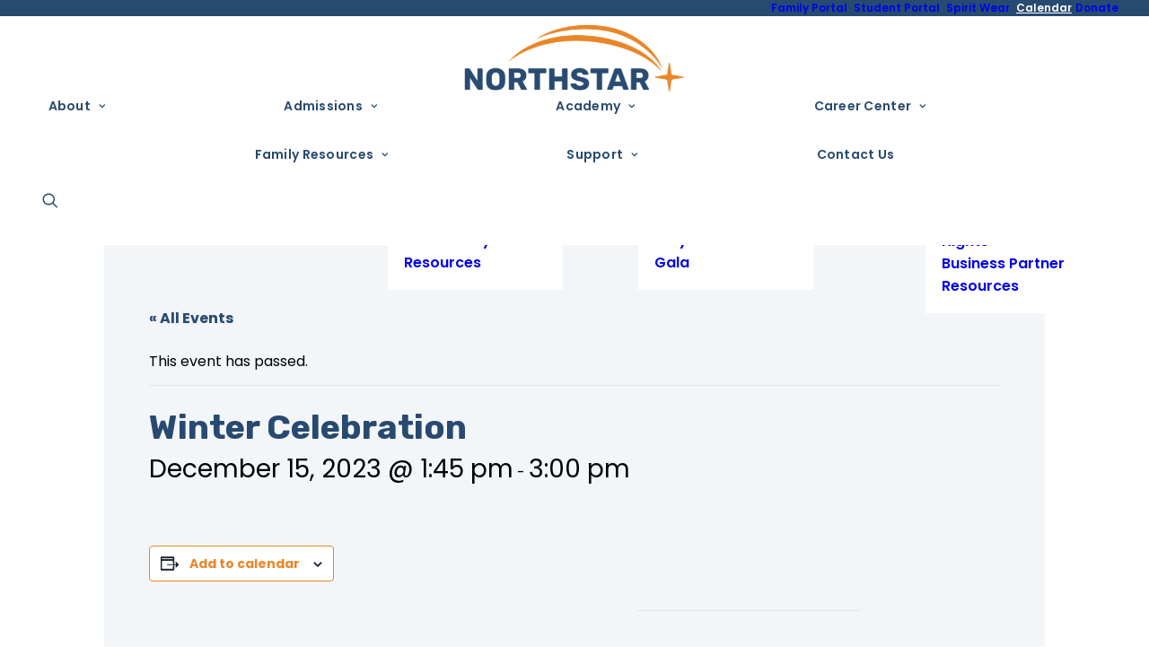

--- FILE ---
content_type: text/html; charset=UTF-8
request_url: https://northstarva.org/event/winter-celebration-2/
body_size: 27432
content:
<!DOCTYPE html>
<html class="no-touch" lang="en-US" xmlns="http://www.w3.org/1999/xhtml">
<head><meta http-equiv="Content-Type" content="text/html; charset=UTF-8"><script>if(navigator.userAgent.match(/MSIE|Internet Explorer/i)||navigator.userAgent.match(/Trident\/7\..*?rv:11/i)){var href=document.location.href;if(!href.match(/[?&]nowprocket/)){if(href.indexOf("?")==-1){if(href.indexOf("#")==-1){document.location.href=href+"?nowprocket=1"}else{document.location.href=href.replace("#","?nowprocket=1#")}}else{if(href.indexOf("#")==-1){document.location.href=href+"&nowprocket=1"}else{document.location.href=href.replace("#","&nowprocket=1#")}}}}</script><script>class RocketLazyLoadScripts{constructor(){this.v="1.2.3",this.triggerEvents=["keydown","mousedown","mousemove","touchmove","touchstart","touchend","wheel"],this.userEventHandler=this._triggerListener.bind(this),this.touchStartHandler=this._onTouchStart.bind(this),this.touchMoveHandler=this._onTouchMove.bind(this),this.touchEndHandler=this._onTouchEnd.bind(this),this.clickHandler=this._onClick.bind(this),this.interceptedClicks=[],window.addEventListener("pageshow",t=>{this.persisted=t.persisted}),window.addEventListener("DOMContentLoaded",()=>{this._preconnect3rdParties()}),this.delayedScripts={normal:[],async:[],defer:[]},this.trash=[],this.allJQueries=[]}_addUserInteractionListener(t){if(document.hidden){t._triggerListener();return}this.triggerEvents.forEach(e=>window.addEventListener(e,t.userEventHandler,{passive:!0})),window.addEventListener("touchstart",t.touchStartHandler,{passive:!0}),window.addEventListener("mousedown",t.touchStartHandler),document.addEventListener("visibilitychange",t.userEventHandler)}_removeUserInteractionListener(){this.triggerEvents.forEach(t=>window.removeEventListener(t,this.userEventHandler,{passive:!0})),document.removeEventListener("visibilitychange",this.userEventHandler)}_onTouchStart(t){"HTML"!==t.target.tagName&&(window.addEventListener("touchend",this.touchEndHandler),window.addEventListener("mouseup",this.touchEndHandler),window.addEventListener("touchmove",this.touchMoveHandler,{passive:!0}),window.addEventListener("mousemove",this.touchMoveHandler),t.target.addEventListener("click",this.clickHandler),this._renameDOMAttribute(t.target,"onclick","rocket-onclick"),this._pendingClickStarted())}_onTouchMove(t){window.removeEventListener("touchend",this.touchEndHandler),window.removeEventListener("mouseup",this.touchEndHandler),window.removeEventListener("touchmove",this.touchMoveHandler,{passive:!0}),window.removeEventListener("mousemove",this.touchMoveHandler),t.target.removeEventListener("click",this.clickHandler),this._renameDOMAttribute(t.target,"rocket-onclick","onclick"),this._pendingClickFinished()}_onTouchEnd(t){window.removeEventListener("touchend",this.touchEndHandler),window.removeEventListener("mouseup",this.touchEndHandler),window.removeEventListener("touchmove",this.touchMoveHandler,{passive:!0}),window.removeEventListener("mousemove",this.touchMoveHandler)}_onClick(t){t.target.removeEventListener("click",this.clickHandler),this._renameDOMAttribute(t.target,"rocket-onclick","onclick"),this.interceptedClicks.push(t),t.preventDefault(),t.stopPropagation(),t.stopImmediatePropagation(),this._pendingClickFinished()}_replayClicks(){window.removeEventListener("touchstart",this.touchStartHandler,{passive:!0}),window.removeEventListener("mousedown",this.touchStartHandler),this.interceptedClicks.forEach(t=>{t.target.dispatchEvent(new MouseEvent("click",{view:t.view,bubbles:!0,cancelable:!0}))})}_waitForPendingClicks(){return new Promise(t=>{this._isClickPending?this._pendingClickFinished=t:t()})}_pendingClickStarted(){this._isClickPending=!0}_pendingClickFinished(){this._isClickPending=!1}_renameDOMAttribute(t,e,r){t.hasAttribute&&t.hasAttribute(e)&&(event.target.setAttribute(r,event.target.getAttribute(e)),event.target.removeAttribute(e))}_triggerListener(){this._removeUserInteractionListener(this),"loading"===document.readyState?document.addEventListener("DOMContentLoaded",this._loadEverythingNow.bind(this)):this._loadEverythingNow()}_preconnect3rdParties(){let t=[];document.querySelectorAll("script[type=rocketlazyloadscript]").forEach(e=>{if(e.hasAttribute("src")){let r=new URL(e.src).origin;r!==location.origin&&t.push({src:r,crossOrigin:e.crossOrigin||"module"===e.getAttribute("data-rocket-type")})}}),t=[...new Map(t.map(t=>[JSON.stringify(t),t])).values()],this._batchInjectResourceHints(t,"preconnect")}async _loadEverythingNow(){this.lastBreath=Date.now(),this._delayEventListeners(this),this._delayJQueryReady(this),this._handleDocumentWrite(),this._registerAllDelayedScripts(),this._preloadAllScripts(),await this._loadScriptsFromList(this.delayedScripts.normal),await this._loadScriptsFromList(this.delayedScripts.defer),await this._loadScriptsFromList(this.delayedScripts.async);try{await this._triggerDOMContentLoaded(),await this._triggerWindowLoad()}catch(t){console.error(t)}window.dispatchEvent(new Event("rocket-allScriptsLoaded")),this._waitForPendingClicks().then(()=>{this._replayClicks()}),this._emptyTrash()}_registerAllDelayedScripts(){document.querySelectorAll("script[type=rocketlazyloadscript]").forEach(t=>{t.hasAttribute("data-rocket-src")?t.hasAttribute("async")&&!1!==t.async?this.delayedScripts.async.push(t):t.hasAttribute("defer")&&!1!==t.defer||"module"===t.getAttribute("data-rocket-type")?this.delayedScripts.defer.push(t):this.delayedScripts.normal.push(t):this.delayedScripts.normal.push(t)})}async _transformScript(t){return new Promise((await this._littleBreath(),navigator.userAgent.indexOf("Firefox/")>0||""===navigator.vendor)?e=>{let r=document.createElement("script");[...t.attributes].forEach(t=>{let e=t.nodeName;"type"!==e&&("data-rocket-type"===e&&(e="type"),"data-rocket-src"===e&&(e="src"),r.setAttribute(e,t.nodeValue))}),t.text&&(r.text=t.text),r.hasAttribute("src")?(r.addEventListener("load",e),r.addEventListener("error",e)):(r.text=t.text,e());try{t.parentNode.replaceChild(r,t)}catch(i){e()}}:async e=>{function r(){t.setAttribute("data-rocket-status","failed"),e()}try{let i=t.getAttribute("data-rocket-type"),n=t.getAttribute("data-rocket-src");t.text,i?(t.type=i,t.removeAttribute("data-rocket-type")):t.removeAttribute("type"),t.addEventListener("load",function r(){t.setAttribute("data-rocket-status","executed"),e()}),t.addEventListener("error",r),n?(t.removeAttribute("data-rocket-src"),t.src=n):t.src="data:text/javascript;base64,"+window.btoa(unescape(encodeURIComponent(t.text)))}catch(s){r()}})}async _loadScriptsFromList(t){let e=t.shift();return e&&e.isConnected?(await this._transformScript(e),this._loadScriptsFromList(t)):Promise.resolve()}_preloadAllScripts(){this._batchInjectResourceHints([...this.delayedScripts.normal,...this.delayedScripts.defer,...this.delayedScripts.async],"preload")}_batchInjectResourceHints(t,e){var r=document.createDocumentFragment();t.forEach(t=>{let i=t.getAttribute&&t.getAttribute("data-rocket-src")||t.src;if(i){let n=document.createElement("link");n.href=i,n.rel=e,"preconnect"!==e&&(n.as="script"),t.getAttribute&&"module"===t.getAttribute("data-rocket-type")&&(n.crossOrigin=!0),t.crossOrigin&&(n.crossOrigin=t.crossOrigin),t.integrity&&(n.integrity=t.integrity),r.appendChild(n),this.trash.push(n)}}),document.head.appendChild(r)}_delayEventListeners(t){let e={};function r(t,r){!function t(r){!e[r]&&(e[r]={originalFunctions:{add:r.addEventListener,remove:r.removeEventListener},eventsToRewrite:[]},r.addEventListener=function(){arguments[0]=i(arguments[0]),e[r].originalFunctions.add.apply(r,arguments)},r.removeEventListener=function(){arguments[0]=i(arguments[0]),e[r].originalFunctions.remove.apply(r,arguments)});function i(t){return e[r].eventsToRewrite.indexOf(t)>=0?"rocket-"+t:t}}(t),e[t].eventsToRewrite.push(r)}function i(t,e){let r=t[e];Object.defineProperty(t,e,{get:()=>r||function(){},set(i){t["rocket"+e]=r=i}})}r(document,"DOMContentLoaded"),r(window,"DOMContentLoaded"),r(window,"load"),r(window,"pageshow"),r(document,"readystatechange"),i(document,"onreadystatechange"),i(window,"onload"),i(window,"onpageshow")}_delayJQueryReady(t){let e;function r(r){if(r&&r.fn&&!t.allJQueries.includes(r)){r.fn.ready=r.fn.init.prototype.ready=function(e){return t.domReadyFired?e.bind(document)(r):document.addEventListener("rocket-DOMContentLoaded",()=>e.bind(document)(r)),r([])};let i=r.fn.on;r.fn.on=r.fn.init.prototype.on=function(){if(this[0]===window){function t(t){return t.split(" ").map(t=>"load"===t||0===t.indexOf("load.")?"rocket-jquery-load":t).join(" ")}"string"==typeof arguments[0]||arguments[0]instanceof String?arguments[0]=t(arguments[0]):"object"==typeof arguments[0]&&Object.keys(arguments[0]).forEach(e=>{let r=arguments[0][e];delete arguments[0][e],arguments[0][t(e)]=r})}return i.apply(this,arguments),this},t.allJQueries.push(r)}e=r}r(window.jQuery),Object.defineProperty(window,"jQuery",{get:()=>e,set(t){r(t)}})}async _triggerDOMContentLoaded(){this.domReadyFired=!0,await this._littleBreath(),document.dispatchEvent(new Event("rocket-DOMContentLoaded")),await this._littleBreath(),window.dispatchEvent(new Event("rocket-DOMContentLoaded")),await this._littleBreath(),document.dispatchEvent(new Event("rocket-readystatechange")),await this._littleBreath(),document.rocketonreadystatechange&&document.rocketonreadystatechange()}async _triggerWindowLoad(){await this._littleBreath(),window.dispatchEvent(new Event("rocket-load")),await this._littleBreath(),window.rocketonload&&window.rocketonload(),await this._littleBreath(),this.allJQueries.forEach(t=>t(window).trigger("rocket-jquery-load")),await this._littleBreath();let t=new Event("rocket-pageshow");t.persisted=this.persisted,window.dispatchEvent(t),await this._littleBreath(),window.rocketonpageshow&&window.rocketonpageshow({persisted:this.persisted})}_handleDocumentWrite(){let t=new Map;document.write=document.writeln=function(e){let r=document.currentScript;r||console.error("WPRocket unable to document.write this: "+e);let i=document.createRange(),n=r.parentElement,s=t.get(r);void 0===s&&(s=r.nextSibling,t.set(r,s));let a=document.createDocumentFragment();i.setStart(a,0),a.appendChild(i.createContextualFragment(e)),n.insertBefore(a,s)}}async _littleBreath(){Date.now()-this.lastBreath>45&&(await this._requestAnimFrame(),this.lastBreath=Date.now())}async _requestAnimFrame(){return document.hidden?new Promise(t=>setTimeout(t)):new Promise(t=>requestAnimationFrame(t))}_emptyTrash(){this.trash.forEach(t=>t.remove())}static run(){let t=new RocketLazyLoadScripts;t._addUserInteractionListener(t)}}RocketLazyLoadScripts.run();</script>

<meta name="viewport" content="width=device-width, initial-scale=1">
<link rel="profile" href="http://gmpg.org/xfn/11">
<link rel="pingback" href="https://northstarva.org/xmlrpc.php">
<link rel='stylesheet' id='tribe-events-views-v2-bootstrap-datepicker-styles-css' href='https://northstarva.org/wp-content/plugins/the-events-calendar/vendor/bootstrap-datepicker/css/bootstrap-datepicker.standalone.min.css?ver=6.15.14' type='text/css' media='all' />
<link data-minify="1" rel='stylesheet' id='tec-variables-skeleton-css' href='https://northstarva.org/wp-content/cache/min/1/wp-content/plugins/the-events-calendar/common/build/css/variables-skeleton.css?ver=1769012017' type='text/css' media='all' />
<link data-minify="1" rel='stylesheet' id='tribe-common-skeleton-style-css' href='https://northstarva.org/wp-content/cache/min/1/wp-content/plugins/the-events-calendar/common/build/css/common-skeleton.css?ver=1769012017' type='text/css' media='all' />
<link rel='stylesheet' id='tribe-tooltipster-css-css' href='https://northstarva.org/wp-content/plugins/the-events-calendar/common/vendor/tooltipster/tooltipster.bundle.min.css?ver=6.10.1' type='text/css' media='all' />
<link data-minify="1" rel='stylesheet' id='tribe-events-views-v2-skeleton-css' href='https://northstarva.org/wp-content/cache/min/1/wp-content/plugins/the-events-calendar/build/css/views-skeleton.css?ver=1769012017' type='text/css' media='all' />
<link data-minify="1" rel='stylesheet' id='tec-variables-full-css' href='https://northstarva.org/wp-content/cache/min/1/wp-content/plugins/the-events-calendar/common/build/css/variables-full.css?ver=1769012017' type='text/css' media='all' />
<link data-minify="1" rel='stylesheet' id='tribe-common-full-style-css' href='https://northstarva.org/wp-content/cache/min/1/wp-content/plugins/the-events-calendar/common/build/css/common-full.css?ver=1769012017' type='text/css' media='all' />
<link data-minify="1" rel='stylesheet' id='tribe-events-views-v2-full-css' href='https://northstarva.org/wp-content/cache/min/1/wp-content/plugins/the-events-calendar/build/css/views-full.css?ver=1769012017' type='text/css' media='all' />
<link rel='stylesheet' id='tribe-events-views-v2-print-css' href='https://northstarva.org/wp-content/plugins/the-events-calendar/build/css/views-print.css?ver=6.15.14' type='text/css' media='print' />
<meta name='robots' content='index, follow, max-image-preview:large, max-snippet:-1, max-video-preview:-1' />

            <script data-no-defer="1" data-ezscrex="false" data-cfasync="false" data-pagespeed-no-defer data-cookieconsent="ignore">
                var ctPublicFunctions = {"_ajax_nonce":"fd9c15d87d","_rest_nonce":"ac3b9a701c","_ajax_url":"\/wp-admin\/admin-ajax.php","_rest_url":"https:\/\/northstarva.org\/wp-json\/","data__cookies_type":"none","data__ajax_type":"rest","data__bot_detector_enabled":"0","data__frontend_data_log_enabled":1,"cookiePrefix":"","wprocket_detected":true,"host_url":"northstarva.org","text__ee_click_to_select":"Click to select the whole data","text__ee_original_email":"The complete one is","text__ee_got_it":"Got it","text__ee_blocked":"Blocked","text__ee_cannot_connect":"Cannot connect","text__ee_cannot_decode":"Can not decode email. Unknown reason","text__ee_email_decoder":"CleanTalk email decoder","text__ee_wait_for_decoding":"The magic is on the way!","text__ee_decoding_process":"Please wait a few seconds while we decode the contact data."}
            </script>
        
            <script data-no-defer="1" data-ezscrex="false" data-cfasync="false" data-pagespeed-no-defer data-cookieconsent="ignore">
                var ctPublic = {"_ajax_nonce":"fd9c15d87d","settings__forms__check_internal":"0","settings__forms__check_external":"0","settings__forms__force_protection":0,"settings__forms__search_test":"1","settings__forms__wc_add_to_cart":"0","settings__data__bot_detector_enabled":"0","settings__sfw__anti_crawler":0,"blog_home":"https:\/\/northstarva.org\/","pixel__setting":"3","pixel__enabled":true,"pixel__url":"https:\/\/moderate6-v4.cleantalk.org\/pixel\/7cb2e0e8ab48a791c1fb77be0f7b1d97.gif","data__email_check_before_post":"1","data__email_check_exist_post":0,"data__cookies_type":"none","data__key_is_ok":true,"data__visible_fields_required":true,"wl_brandname":"Anti-Spam by CleanTalk","wl_brandname_short":"CleanTalk","ct_checkjs_key":"da2b1369db18a64d5a08d26717e638cef9f107e5ebf7218ba9c57f3e75b43ef4","emailEncoderPassKey":"56283be16561666e74d63e557df9a776","bot_detector_forms_excluded":"W10=","advancedCacheExists":true,"varnishCacheExists":false,"wc_ajax_add_to_cart":false,"theRealPerson":{"phrases":{"trpHeading":"The Real Person Badge!","trpContent1":"The commenter acts as a real person and verified as not a bot.","trpContent2":" Anti-Spam by CleanTalk","trpContentLearnMore":"Learn more"},"trpContentLink":"https:\/\/cleantalk.org\/help\/the-real-person?utm_id=&amp;utm_term=&amp;utm_source=admin_side&amp;utm_medium=trp_badge&amp;utm_content=trp_badge_link_click&amp;utm_campaign=apbct_links","imgPersonUrl":"https:\/\/northstarva.org\/wp-content\/plugins\/cleantalk-spam-protect\/css\/images\/real_user.svg","imgShieldUrl":"https:\/\/northstarva.org\/wp-content\/plugins\/cleantalk-spam-protect\/css\/images\/shield.svg"}}
            </script>
        
	<!-- This site is optimized with the Yoast SEO plugin v26.8 - https://yoast.com/product/yoast-seo-wordpress/ -->
	<title>Winter Celebration - Northstar</title>
	<meta name="description" content="At Northstar Academy, we promote educational excellence and career opportunities for students with disabilities who have academic, physical or social challenges." />
	<link rel="canonical" href="https://northstarva.org/event/winter-celebration-2/" />
	<meta property="og:locale" content="en_US" />
	<meta property="og:type" content="article" />
	<meta property="og:title" content="Winter Celebration - Northstar" />
	<meta property="og:description" content="At Northstar Academy, we promote educational excellence and career opportunities for students with disabilities who have academic, physical or social challenges." />
	<meta property="og:url" content="https://northstarva.org/event/winter-celebration-2/" />
	<meta property="og:site_name" content="Northstar" />
	<meta name="twitter:card" content="summary_large_image" />
	<!-- / Yoast SEO plugin. -->


<link rel='dns-prefetch' href='//fonts.googleapis.com' />
<link rel="alternate" type="application/rss+xml" title="Northstar &raquo; Feed" href="https://northstarva.org/feed/" />
<link rel="alternate" type="application/rss+xml" title="Northstar &raquo; Comments Feed" href="https://northstarva.org/comments/feed/" />
<link rel="alternate" type="text/calendar" title="Northstar &raquo; iCal Feed" href="https://northstarva.org/events/?ical=1" />
<link rel="alternate" title="oEmbed (JSON)" type="application/json+oembed" href="https://northstarva.org/wp-json/oembed/1.0/embed?url=https%3A%2F%2Fnorthstarva.org%2Fevent%2Fwinter-celebration-2%2F" />
<link rel="alternate" title="oEmbed (XML)" type="text/xml+oembed" href="https://northstarva.org/wp-json/oembed/1.0/embed?url=https%3A%2F%2Fnorthstarva.org%2Fevent%2Fwinter-celebration-2%2F&#038;format=xml" />
<style id='wp-img-auto-sizes-contain-inline-css' type='text/css'>
img:is([sizes=auto i],[sizes^="auto," i]){contain-intrinsic-size:3000px 1500px}
/*# sourceURL=wp-img-auto-sizes-contain-inline-css */
</style>
<link data-minify="1" rel='stylesheet' id='tribe-events-v2-single-skeleton-css' href='https://northstarva.org/wp-content/cache/min/1/wp-content/plugins/the-events-calendar/build/css/tribe-events-single-skeleton.css?ver=1769012018' type='text/css' media='all' />
<link data-minify="1" rel='stylesheet' id='tribe-events-v2-single-skeleton-full-css' href='https://northstarva.org/wp-content/cache/min/1/wp-content/plugins/the-events-calendar/build/css/tribe-events-single-full.css?ver=1769012018' type='text/css' media='all' />
<style id='wp-emoji-styles-inline-css' type='text/css'>

	img.wp-smiley, img.emoji {
		display: inline !important;
		border: none !important;
		box-shadow: none !important;
		height: 1em !important;
		width: 1em !important;
		margin: 0 0.07em !important;
		vertical-align: -0.1em !important;
		background: none !important;
		padding: 0 !important;
	}
/*# sourceURL=wp-emoji-styles-inline-css */
</style>
<link rel='stylesheet' id='wp-block-library-css' href='https://northstarva.org/wp-includes/css/dist/block-library/style.min.css?ver=6.9' type='text/css' media='all' />
<style id='global-styles-inline-css' type='text/css'>
:root{--wp--preset--aspect-ratio--square: 1;--wp--preset--aspect-ratio--4-3: 4/3;--wp--preset--aspect-ratio--3-4: 3/4;--wp--preset--aspect-ratio--3-2: 3/2;--wp--preset--aspect-ratio--2-3: 2/3;--wp--preset--aspect-ratio--16-9: 16/9;--wp--preset--aspect-ratio--9-16: 9/16;--wp--preset--color--black: #000000;--wp--preset--color--cyan-bluish-gray: #abb8c3;--wp--preset--color--white: #ffffff;--wp--preset--color--pale-pink: #f78da7;--wp--preset--color--vivid-red: #cf2e2e;--wp--preset--color--luminous-vivid-orange: #ff6900;--wp--preset--color--luminous-vivid-amber: #fcb900;--wp--preset--color--light-green-cyan: #7bdcb5;--wp--preset--color--vivid-green-cyan: #00d084;--wp--preset--color--pale-cyan-blue: #8ed1fc;--wp--preset--color--vivid-cyan-blue: #0693e3;--wp--preset--color--vivid-purple: #9b51e0;--wp--preset--gradient--vivid-cyan-blue-to-vivid-purple: linear-gradient(135deg,rgb(6,147,227) 0%,rgb(155,81,224) 100%);--wp--preset--gradient--light-green-cyan-to-vivid-green-cyan: linear-gradient(135deg,rgb(122,220,180) 0%,rgb(0,208,130) 100%);--wp--preset--gradient--luminous-vivid-amber-to-luminous-vivid-orange: linear-gradient(135deg,rgb(252,185,0) 0%,rgb(255,105,0) 100%);--wp--preset--gradient--luminous-vivid-orange-to-vivid-red: linear-gradient(135deg,rgb(255,105,0) 0%,rgb(207,46,46) 100%);--wp--preset--gradient--very-light-gray-to-cyan-bluish-gray: linear-gradient(135deg,rgb(238,238,238) 0%,rgb(169,184,195) 100%);--wp--preset--gradient--cool-to-warm-spectrum: linear-gradient(135deg,rgb(74,234,220) 0%,rgb(151,120,209) 20%,rgb(207,42,186) 40%,rgb(238,44,130) 60%,rgb(251,105,98) 80%,rgb(254,248,76) 100%);--wp--preset--gradient--blush-light-purple: linear-gradient(135deg,rgb(255,206,236) 0%,rgb(152,150,240) 100%);--wp--preset--gradient--blush-bordeaux: linear-gradient(135deg,rgb(254,205,165) 0%,rgb(254,45,45) 50%,rgb(107,0,62) 100%);--wp--preset--gradient--luminous-dusk: linear-gradient(135deg,rgb(255,203,112) 0%,rgb(199,81,192) 50%,rgb(65,88,208) 100%);--wp--preset--gradient--pale-ocean: linear-gradient(135deg,rgb(255,245,203) 0%,rgb(182,227,212) 50%,rgb(51,167,181) 100%);--wp--preset--gradient--electric-grass: linear-gradient(135deg,rgb(202,248,128) 0%,rgb(113,206,126) 100%);--wp--preset--gradient--midnight: linear-gradient(135deg,rgb(2,3,129) 0%,rgb(40,116,252) 100%);--wp--preset--font-size--small: 13px;--wp--preset--font-size--medium: 20px;--wp--preset--font-size--large: 36px;--wp--preset--font-size--x-large: 42px;--wp--preset--spacing--20: 0.44rem;--wp--preset--spacing--30: 0.67rem;--wp--preset--spacing--40: 1rem;--wp--preset--spacing--50: 1.5rem;--wp--preset--spacing--60: 2.25rem;--wp--preset--spacing--70: 3.38rem;--wp--preset--spacing--80: 5.06rem;--wp--preset--shadow--natural: 6px 6px 9px rgba(0, 0, 0, 0.2);--wp--preset--shadow--deep: 12px 12px 50px rgba(0, 0, 0, 0.4);--wp--preset--shadow--sharp: 6px 6px 0px rgba(0, 0, 0, 0.2);--wp--preset--shadow--outlined: 6px 6px 0px -3px rgb(255, 255, 255), 6px 6px rgb(0, 0, 0);--wp--preset--shadow--crisp: 6px 6px 0px rgb(0, 0, 0);}:where(.is-layout-flex){gap: 0.5em;}:where(.is-layout-grid){gap: 0.5em;}body .is-layout-flex{display: flex;}.is-layout-flex{flex-wrap: wrap;align-items: center;}.is-layout-flex > :is(*, div){margin: 0;}body .is-layout-grid{display: grid;}.is-layout-grid > :is(*, div){margin: 0;}:where(.wp-block-columns.is-layout-flex){gap: 2em;}:where(.wp-block-columns.is-layout-grid){gap: 2em;}:where(.wp-block-post-template.is-layout-flex){gap: 1.25em;}:where(.wp-block-post-template.is-layout-grid){gap: 1.25em;}.has-black-color{color: var(--wp--preset--color--black) !important;}.has-cyan-bluish-gray-color{color: var(--wp--preset--color--cyan-bluish-gray) !important;}.has-white-color{color: var(--wp--preset--color--white) !important;}.has-pale-pink-color{color: var(--wp--preset--color--pale-pink) !important;}.has-vivid-red-color{color: var(--wp--preset--color--vivid-red) !important;}.has-luminous-vivid-orange-color{color: var(--wp--preset--color--luminous-vivid-orange) !important;}.has-luminous-vivid-amber-color{color: var(--wp--preset--color--luminous-vivid-amber) !important;}.has-light-green-cyan-color{color: var(--wp--preset--color--light-green-cyan) !important;}.has-vivid-green-cyan-color{color: var(--wp--preset--color--vivid-green-cyan) !important;}.has-pale-cyan-blue-color{color: var(--wp--preset--color--pale-cyan-blue) !important;}.has-vivid-cyan-blue-color{color: var(--wp--preset--color--vivid-cyan-blue) !important;}.has-vivid-purple-color{color: var(--wp--preset--color--vivid-purple) !important;}.has-black-background-color{background-color: var(--wp--preset--color--black) !important;}.has-cyan-bluish-gray-background-color{background-color: var(--wp--preset--color--cyan-bluish-gray) !important;}.has-white-background-color{background-color: var(--wp--preset--color--white) !important;}.has-pale-pink-background-color{background-color: var(--wp--preset--color--pale-pink) !important;}.has-vivid-red-background-color{background-color: var(--wp--preset--color--vivid-red) !important;}.has-luminous-vivid-orange-background-color{background-color: var(--wp--preset--color--luminous-vivid-orange) !important;}.has-luminous-vivid-amber-background-color{background-color: var(--wp--preset--color--luminous-vivid-amber) !important;}.has-light-green-cyan-background-color{background-color: var(--wp--preset--color--light-green-cyan) !important;}.has-vivid-green-cyan-background-color{background-color: var(--wp--preset--color--vivid-green-cyan) !important;}.has-pale-cyan-blue-background-color{background-color: var(--wp--preset--color--pale-cyan-blue) !important;}.has-vivid-cyan-blue-background-color{background-color: var(--wp--preset--color--vivid-cyan-blue) !important;}.has-vivid-purple-background-color{background-color: var(--wp--preset--color--vivid-purple) !important;}.has-black-border-color{border-color: var(--wp--preset--color--black) !important;}.has-cyan-bluish-gray-border-color{border-color: var(--wp--preset--color--cyan-bluish-gray) !important;}.has-white-border-color{border-color: var(--wp--preset--color--white) !important;}.has-pale-pink-border-color{border-color: var(--wp--preset--color--pale-pink) !important;}.has-vivid-red-border-color{border-color: var(--wp--preset--color--vivid-red) !important;}.has-luminous-vivid-orange-border-color{border-color: var(--wp--preset--color--luminous-vivid-orange) !important;}.has-luminous-vivid-amber-border-color{border-color: var(--wp--preset--color--luminous-vivid-amber) !important;}.has-light-green-cyan-border-color{border-color: var(--wp--preset--color--light-green-cyan) !important;}.has-vivid-green-cyan-border-color{border-color: var(--wp--preset--color--vivid-green-cyan) !important;}.has-pale-cyan-blue-border-color{border-color: var(--wp--preset--color--pale-cyan-blue) !important;}.has-vivid-cyan-blue-border-color{border-color: var(--wp--preset--color--vivid-cyan-blue) !important;}.has-vivid-purple-border-color{border-color: var(--wp--preset--color--vivid-purple) !important;}.has-vivid-cyan-blue-to-vivid-purple-gradient-background{background: var(--wp--preset--gradient--vivid-cyan-blue-to-vivid-purple) !important;}.has-light-green-cyan-to-vivid-green-cyan-gradient-background{background: var(--wp--preset--gradient--light-green-cyan-to-vivid-green-cyan) !important;}.has-luminous-vivid-amber-to-luminous-vivid-orange-gradient-background{background: var(--wp--preset--gradient--luminous-vivid-amber-to-luminous-vivid-orange) !important;}.has-luminous-vivid-orange-to-vivid-red-gradient-background{background: var(--wp--preset--gradient--luminous-vivid-orange-to-vivid-red) !important;}.has-very-light-gray-to-cyan-bluish-gray-gradient-background{background: var(--wp--preset--gradient--very-light-gray-to-cyan-bluish-gray) !important;}.has-cool-to-warm-spectrum-gradient-background{background: var(--wp--preset--gradient--cool-to-warm-spectrum) !important;}.has-blush-light-purple-gradient-background{background: var(--wp--preset--gradient--blush-light-purple) !important;}.has-blush-bordeaux-gradient-background{background: var(--wp--preset--gradient--blush-bordeaux) !important;}.has-luminous-dusk-gradient-background{background: var(--wp--preset--gradient--luminous-dusk) !important;}.has-pale-ocean-gradient-background{background: var(--wp--preset--gradient--pale-ocean) !important;}.has-electric-grass-gradient-background{background: var(--wp--preset--gradient--electric-grass) !important;}.has-midnight-gradient-background{background: var(--wp--preset--gradient--midnight) !important;}.has-small-font-size{font-size: var(--wp--preset--font-size--small) !important;}.has-medium-font-size{font-size: var(--wp--preset--font-size--medium) !important;}.has-large-font-size{font-size: var(--wp--preset--font-size--large) !important;}.has-x-large-font-size{font-size: var(--wp--preset--font-size--x-large) !important;}
/*# sourceURL=global-styles-inline-css */
</style>

<style id='classic-theme-styles-inline-css' type='text/css'>
/*! This file is auto-generated */
.wp-block-button__link{color:#fff;background-color:#32373c;border-radius:9999px;box-shadow:none;text-decoration:none;padding:calc(.667em + 2px) calc(1.333em + 2px);font-size:1.125em}.wp-block-file__button{background:#32373c;color:#fff;text-decoration:none}
/*# sourceURL=/wp-includes/css/classic-themes.min.css */
</style>
<link rel='stylesheet' id='cleantalk-public-css-css' href='https://northstarva.org/wp-content/plugins/cleantalk-spam-protect/css/cleantalk-public.min.css?ver=6.70.1_1769007883' type='text/css' media='all' />
<link rel='stylesheet' id='cleantalk-email-decoder-css-css' href='https://northstarva.org/wp-content/plugins/cleantalk-spam-protect/css/cleantalk-email-decoder.min.css?ver=6.70.1_1769007883' type='text/css' media='all' />
<link rel='stylesheet' id='cleantalk-trp-css-css' href='https://northstarva.org/wp-content/plugins/cleantalk-spam-protect/css/cleantalk-trp.min.css?ver=6.70.1_1769007883' type='text/css' media='all' />
<link rel='stylesheet' id='uncodefont-google-css' href='//fonts.googleapis.com/css?family=Varela+Round%3Aregular%7CRoboto%3A100%2C100italic%2C300%2C300italic%2Cregular%2Citalic%2C500%2C500italic%2C700%2C700italic%2C900%2C900italic%7CPoppins%3A100%2C100italic%2C200%2C200italic%2C300%2C300italic%2Cregular%2Citalic%2C500%2C500italic%2C600%2C600italic%2C700%2C700italic%2C800%2C800italic%2C900%2C900italic%7CRubik%3A300%2Cregular%2C500%2C600%2C700%2C800%2C900%2C300italic%2Citalic%2C500italic%2C600italic%2C700italic%2C800italic%2C900italic&#038;subset=latin%2Clatin-ext%2Chebrew%2Cvietnamese%2Cgreek-ext%2Ccyrillic%2Ccyrillic-ext%2Cgreek%2Cdevanagari&#038;ver=2.11' type='text/css' media='all' />
<link data-minify="1" rel='stylesheet' id='uncode-style-css' href='https://northstarva.org/wp-content/cache/min/1/wp-content/themes/uncode/library/css/style.css?ver=1769012005' type='text/css' media='all' />
<style id='uncode-style-inline-css' type='text/css'>

@media (max-width: 959px) { .navbar-brand > * { height: 65px !important;}}
@media (min-width: 960px) {
		.limit-width { max-width: 1440px; margin: auto;}
		.menu-container:not(.grid-filters) .menu-horizontal ul.menu-smart .megamenu-block-wrapper > .vc_row[data-parent="true"].limit-width:not(.row-parent-limit) { max-width: calc(1440px - 72px); }
		}
body.menu-custom-padding .col-lg-0.logo-container, body.menu-custom-padding .col-lg-2.logo-container, body.menu-custom-padding .col-lg-12 .logo-container, body.menu-custom-padding .col-lg-4.logo-container { padding-top: 9px; padding-bottom: 9px; }
body.menu-custom-padding .col-lg-0.logo-container.shrinked, body.menu-custom-padding .col-lg-2.logo-container.shrinked, body.menu-custom-padding .col-lg-12 .logo-container.shrinked, body.menu-custom-padding .col-lg-4.logo-container.shrinked { padding-top: 0px; padding-bottom: 0px; }
@media (max-width: 959px) { body.menu-custom-padding .menu-container .logo-container { padding-top: 9px !important; padding-bottom: 9px !important; } }
#changer-back-color { transition: background-color 1000ms cubic-bezier(0.25, 1, 0.5, 1) !important; } #changer-back-color > div { transition: opacity 1000ms cubic-bezier(0.25, 1, 0.5, 1) !important; } body.bg-changer-init.disable-hover .main-wrapper .style-light,  body.bg-changer-init.disable-hover .main-wrapper .style-light h1,  body.bg-changer-init.disable-hover .main-wrapper .style-light h2, body.bg-changer-init.disable-hover .main-wrapper .style-light h3, body.bg-changer-init.disable-hover .main-wrapper .style-light h4, body.bg-changer-init.disable-hover .main-wrapper .style-light h5, body.bg-changer-init.disable-hover .main-wrapper .style-light h6, body.bg-changer-init.disable-hover .main-wrapper .style-light a, body.bg-changer-init.disable-hover .main-wrapper .style-dark, body.bg-changer-init.disable-hover .main-wrapper .style-dark h1, body.bg-changer-init.disable-hover .main-wrapper .style-dark h2, body.bg-changer-init.disable-hover .main-wrapper .style-dark h3, body.bg-changer-init.disable-hover .main-wrapper .style-dark h4, body.bg-changer-init.disable-hover .main-wrapper .style-dark h5, body.bg-changer-init.disable-hover .main-wrapper .style-dark h6, body.bg-changer-init.disable-hover .main-wrapper .style-dark a { transition: color 1000ms cubic-bezier(0.25, 1, 0.5, 1) !important; }
/*# sourceURL=uncode-style-inline-css */
</style>
<link data-minify="1" rel='stylesheet' id='uncode-icons-css' href='https://northstarva.org/wp-content/cache/min/1/wp-content/themes/uncode/library/css/uncode-icons.css?ver=1769012005' type='text/css' media='all' />
<link data-minify="1" rel='stylesheet' id='uncode-custom-style-css' href='https://northstarva.org/wp-content/cache/min/1/wp-content/themes/uncode/library/css/style-custom.css?ver=1769012005' type='text/css' media='all' />
<style id='uncode-custom-style-inline-css' type='text/css'>
@media (max-width:959px) {.row div[class*=col-lg-].align_left_mobile > .uncol > .uncoltable > .uncell > .uncont {text-align:left !important;padding-left:15px;}}#menu-secondary-menu li a {font-weight:600;font-size:12px;}#menu-secondary-menu li a:hover {text-decoration:underline;color:#EA882A;}#menu-secondary-menu li a i {display:none;}#menu-secondary-menu .current-menu-item a {color:#fff;text-decoration:underline;}.font-weight-menu,.menu-container:not(.isotope-filters) ul.menu-smart > li > a:not(.social-menu-link),.menu-container:not(.isotope-filters) ul.menu-smart li.dropdown > a,.menu-container:not(.isotope-filters) ul.menu-smart li.mega-menu > a,.menu-container:not(.vmenu-container):not(.isotope-filters) ul.menu-smart > li > a:not(.social-menu-link):not(.vc_control-btn),.menu-smart i.fa-dropdown,.vmenu-container a {font-weight:600;letter-spacing:0.02em;color:#284A70 !important;}.submenu-light .menu-smart ul a{font-weight:600;}.buttons-style{color:#284a70 !important;}#request-a-tour-slider-4 li { margin-top:15px;}#request-a-tour-slider-4 input,#request-a-tour-slider-4 select {margin-top:0px;}#request-a-tour-slider-4 .vfb-section-2 {margin-bottom:20px;}.widget-container a{font-weight:700;}.cpcta-flyin .cpcta-top-bar {width:75px !important;}label.vfb-choice {margin:-25px 0 0 23px !important;}@media screen and (max-width:625px) {.state-form {margin-left:0% !important;}}@media screen and (max-width:625px) {.vfb-desc {margin-left:0% !important;}}@media screen and (max-width:625px) {input#vfb-12 {width:68vw !important;}}@media screen and (max-width:625px) {input#vfb-11 {width:33vw !important;}}@media screen and (max-width:625px) {input#vfb-14 {width:33vw !important;}}.post-info .category-info{ display:none; } .post-info .author-info{ display:none; }@media (max-width:959px) {.menu-item-link.search-icon.style-light.dropdown {display:none;}} .menu-container:not(.isotope-filters) ul.menu-smart > li.current_page_parent > a:not(.social-menu-link), .menu-container:not(.isotope-filters) ul.menu-smart li.dropdown.current_page_parent > a,.menu-container:not(.vmenu-container):not(.isotope-filters) ul.menu-smart > li.current_page_parent > a:not(.social-menu-link):not(.vc_control-btn){color:#eb882c !important }
/*# sourceURL=uncode-custom-style-inline-css */
</style>
<link data-minify="1" rel='stylesheet' id='child-style-css' href='https://northstarva.org/wp-content/cache/min/1/wp-content/themes/uncode-child/style.css?ver=1769012005' type='text/css' media='all' />
<style id='rocket-lazyload-inline-css' type='text/css'>
.rll-youtube-player{position:relative;padding-bottom:56.23%;height:0;overflow:hidden;max-width:100%;}.rll-youtube-player:focus-within{outline: 2px solid currentColor;outline-offset: 5px;}.rll-youtube-player iframe{position:absolute;top:0;left:0;width:100%;height:100%;z-index:100;background:0 0}.rll-youtube-player img{bottom:0;display:block;left:0;margin:auto;max-width:100%;width:100%;position:absolute;right:0;top:0;border:none;height:auto;-webkit-transition:.4s all;-moz-transition:.4s all;transition:.4s all}.rll-youtube-player img:hover{-webkit-filter:brightness(75%)}.rll-youtube-player .play{height:100%;width:100%;left:0;top:0;position:absolute;background:url(https://northstarva.org/wp-content/plugins/wp-rocket/assets/img/youtube.png) no-repeat center;background-color: transparent !important;cursor:pointer;border:none;}
/*# sourceURL=rocket-lazyload-inline-css */
</style>
<script type="text/javascript" src="https://northstarva.org/wp-includes/js/jquery/jquery.min.js?ver=3.7.1" id="jquery-core-js" defer></script>
<script type="text/javascript" src="https://northstarva.org/wp-includes/js/jquery/jquery-migrate.min.js?ver=3.4.1" id="jquery-migrate-js" defer></script>
<script type="text/javascript" id="nfpaypal_nfpluginsettings-js-extra">
/* <![CDATA[ */
var nfpaypal_nfpluginsettings = {"clearLogRestUrl":"https://northstarva.org/wp-json/ninja-forms-paypal/v1/debug-log/delete-all","clearLogButtonId":"nfpaypal_clear_debug_logger","downloadLogRestUrl":"https://northstarva.org/wp-json/ninja-forms-paypal/v1/debug-log/get-all","downloadLogButtonId":"nfpaypal_download_debug_logger","_wpnonce":"ac3b9a701c"};
//# sourceURL=nfpaypal_nfpluginsettings-js-extra
/* ]]> */
</script>
<script type="rocketlazyloadscript" data-minify="1" data-rocket-type="text/javascript" data-rocket-src="https://northstarva.org/wp-content/cache/min/1/wp-content/plugins/ninja-forms-paypal/assets/js/nfpluginsettings.js?ver=1769012005" id="nfpaypal_nfpluginsettings-js" defer></script>
<script type="text/javascript" id="file_uploads_nfpluginsettings-js-extra">
/* <![CDATA[ */
var params = {"clearLogRestUrl":"https://northstarva.org/wp-json/nf-file-uploads/debug-log/delete-all","clearLogButtonId":"file_uploads_clear_debug_logger","downloadLogRestUrl":"https://northstarva.org/wp-json/nf-file-uploads/debug-log/get-all","downloadLogButtonId":"file_uploads_download_debug_logger"};
//# sourceURL=file_uploads_nfpluginsettings-js-extra
/* ]]> */
</script>
<script type="rocketlazyloadscript" data-minify="1" data-rocket-type="text/javascript" data-rocket-src="https://northstarva.org/wp-content/cache/min/1/wp-content/plugins/ninja-forms-uploads/assets/js/nfpluginsettings.js?ver=1769012005" id="file_uploads_nfpluginsettings-js" defer></script>
<script type="rocketlazyloadscript" data-minify="1" data-rocket-type="text/javascript" data-rocket-src="https://northstarva.org/wp-content/cache/min/1/wp-content/plugins/the-events-calendar/common/build/js/tribe-common.js?ver=1769012017" id="tribe-common-js" defer></script>
<script type="rocketlazyloadscript" data-minify="1" data-rocket-type="text/javascript" data-rocket-src="https://northstarva.org/wp-content/cache/min/1/wp-content/plugins/the-events-calendar/build/js/views/breakpoints.js?ver=1769012017" id="tribe-events-views-v2-breakpoints-js" defer></script>
<script type="text/javascript" src="https://northstarva.org/wp-content/plugins/cleantalk-spam-protect/js/apbct-public-bundle_gathering.min.js?ver=6.70.1_1769007883" id="apbct-public-bundle_gathering.min-js-js" defer></script>
<script type="text/javascript" id="uncode-init-js-extra">
/* <![CDATA[ */
var SiteParameters = {"days":"days","hours":"hours","minutes":"minutes","seconds":"seconds","constant_scroll":"on","scroll_speed":"2","parallax_factor":"0.25","loading":"Loading\u2026","slide_name":"slide","slide_footer":"footer","ajax_url":"https://northstarva.org/wp-admin/admin-ajax.php","nonce_adaptive_images":"36f3fc5212","nonce_srcset_async":"813165722e","enable_debug":"","block_mobile_videos":"","is_frontend_editor":"","main_width":["1440","px"],"mobile_parallax_allowed":"","listen_for_screen_update":"1","wireframes_plugin_active":"1","sticky_elements":"off","resize_quality":"90","register_metadata":"","bg_changer_time":"1000","update_wc_fragments":"1","optimize_shortpixel_image":"","menu_mobile_offcanvas_gap":"45","custom_cursor_selector":"[href], .trigger-overlay, .owl-next, .owl-prev, .owl-dot, input[type=\"submit\"], input[type=\"checkbox\"], button[type=\"submit\"], a[class^=\"ilightbox\"], .ilightbox-thumbnail, .ilightbox-prev, .ilightbox-next, .overlay-close, .unmodal-close, .qty-inset \u003E span, .share-button li, .uncode-post-titles .tmb.tmb-click-area, .btn-link, .tmb-click-row .t-inside, .lg-outer button, .lg-thumb img, a[data-lbox], .uncode-close-offcanvas-overlay, .uncode-nav-next, .uncode-nav-prev, .uncode-nav-index, .unmenu-title","mobile_parallax_animation":"","lbox_enhanced":"","native_media_player":"1","vimeoPlayerParams":"?autoplay=0","ajax_filter_key_search":"key","ajax_filter_key_unfilter":"unfilter","index_pagination_disable_scroll":"","index_pagination_scroll_to":"","uncode_wc_popup_cart_qty":"","disable_hover_hack":"","uncode_nocookie":"-nocookie","menuHideOnClick":"1","menuShowOnClick":"","smoothScroll":"","smoothScrollDisableHover":"","smoothScrollQuery":"960","uncode_force_onepage_dots":"","uncode_smooth_scroll_safe":"","uncode_lb_add_galleries":", .gallery","uncode_lb_add_items":", .gallery .gallery-item a","uncode_prev_label":"Previous","uncode_next_label":"Next","uncode_slide_label":"Slide","uncode_share_label":"Share on %","uncode_has_ligatures":"","uncode_is_accessible":"","uncode_carousel_itemSelector":"*:not(.hidden)","uncode_limit_width":"1440px"};
//# sourceURL=uncode-init-js-extra
/* ]]> */
</script>
<script type="text/javascript" src="https://northstarva.org/wp-content/themes/uncode/library/js/init.js" id="uncode-init-js"></script>
<script type="rocketlazyloadscript"></script><link rel="https://api.w.org/" href="https://northstarva.org/wp-json/" /><link rel="alternate" title="JSON" type="application/json" href="https://northstarva.org/wp-json/wp/v2/tribe_events/4609" /><link rel="EditURI" type="application/rsd+xml" title="RSD" href="https://northstarva.org/xmlrpc.php?rsd" />
<link rel='shortlink' href='https://northstarva.org/?p=4609' />
<meta name="tec-api-version" content="v1"><meta name="tec-api-origin" content="https://northstarva.org"><link rel="alternate" href="https://northstarva.org/wp-json/tribe/events/v1/events/4609" /><!-- Google Tag Manager -->
<script type="rocketlazyloadscript">(function(w,d,s,l,i){w[l]=w[l]||[];w[l].push({'gtm.start':
new Date().getTime(),event:'gtm.js'});var f=d.getElementsByTagName(s)[0],
j=d.createElement(s),dl=l!='dataLayer'?'&l='+l:'';j.async=true;j.src=
'https://www.googletagmanager.com/gtm.js?id='+i+dl;f.parentNode.insertBefore(j,f);
})(window,document,'script','dataLayer','GTM-NS3C9S29');</script>
<!-- End Google Tag Manager -->

<!-- Privacy policy at http://tag.brandcdn.com/privacy -->
<script type="rocketlazyloadscript" data-minify="1" data-rocket-type="text/javascript" data-rocket-src="https://northstarva.org/wp-content/cache/min/1/autoscript/northstaracademy_vfhwsk1fnuvsvda9/North_Star_Academy.js?ver=1769012005" defer></script>

<!-- Hotjar Tracking Code for https://northstarva.org/ -->
<script type="rocketlazyloadscript">
    (function(h,o,t,j,a,r){
        h.hj=h.hj||function(){(h.hj.q=h.hj.q||[]).push(arguments)};
        h._hjSettings={hjid:2808471,hjsv:6};
        a=o.getElementsByTagName('head')[0];
        r=o.createElement('script');r.async=1;
        r.src=t+h._hjSettings.hjid+j+h._hjSettings.hjsv;
        a.appendChild(r);
    })(window,document,'https://static.hotjar.com/c/hotjar-','.js?sv=');
</script>
<script type="application/ld+json">
{
  "@context": "https://schema.org",
  "@type": "LocalBusiness",
  "name": "Northstar",
  "image": "https://northstarva.org/wp-content/uploads/2022/07/Northstar-Logo-2x.png",
  "@id": "https://northstarva.org/wp-content/uploads/2022/07/Northstar-Logo-2x.png",
  "url": "https://northstarva.org/",
  "telephone": "804-747-1003",
  "address": {
    "@type": "PostalAddress",
    "streetAddress": "11501 Nuckols Road",
    "addressLocality": "Glen Allen",
    "postalCode": "23059",
    "addressCountry": "US",
    "addressRegion": "23059"
  },
  "priceRange": "$$$$-$$$$$",
  "sameAs": [
    "https://www.facebook.com/NorthstarRVA",
    "https://www.instagram.com/northstarrva/",
    "https://www.youtube.com/user/NorthstarAcademyRVA/",
    "https://www.linkedin.com/company/northstar-academy---richmond-va/"
  ],
  "openingHoursSpecification": [
    {
      "@type": "OpeningHoursSpecification",
      "dayOfWeek": [
        "Monday",
        "Friday",
        "Thursday",
        "Wednesday",
        "Tuesday"
      ],
      "opens": "07:30",
      "closes": "15:30"
    }
  ]
}
</script><link rel="icon" href="https://northstarva.org/wp-content/uploads/2022/08/cropped-Northstar-Favicon-32x32.png" sizes="32x32" />
<link rel="icon" href="https://northstarva.org/wp-content/uploads/2022/08/cropped-Northstar-Favicon-192x192.png" sizes="192x192" />
<link rel="apple-touch-icon" href="https://northstarva.org/wp-content/uploads/2022/08/cropped-Northstar-Favicon-180x180.png" />
<meta name="msapplication-TileImage" content="https://northstarva.org/wp-content/uploads/2022/08/cropped-Northstar-Favicon-270x270.png" />
<noscript><style> .wpb_animate_when_almost_visible { opacity: 1; }</style></noscript><noscript><style id="rocket-lazyload-nojs-css">.rll-youtube-player, [data-lazy-src]{display:none !important;}</style></noscript></head>
<body class="wp-singular tribe_events-template-default single single-tribe_events postid-4609 wp-theme-uncode wp-child-theme-uncode-child tribe-events-page-template tribe-no-js tribe-filter-live group-blog hormenu-position-left megamenu-full-submenu hmenu-center header-full-width main-center-align menu-custom-padding menu-mobile-default menu-mobile-animated mobile-parallax-not-allowed ilb-no-bounce unreg uncode-btn-round qw-body-scroll-disabled no-qty-fx wpb-js-composer js-comp-ver-8.7.1.2 vc_responsive events-single tribe-events-style-full tribe-events-style-theme" data-border="0">
<!-- Google Tag Manager (noscript) -->
<noscript><iframe src="https://www.googletagmanager.com/ns.html?id=GTM-NS3C9S29"
height="0" width="0" style="display:none;visibility:hidden"></iframe></noscript>
<!-- End Google Tag Manager (noscript) -->
	<a class="btn skip-link screen-reader-text" href="#primary">Skip to main content</a>
		<div id="vh_layout_help"></div><div class="body-borders" data-border="0"><div class="top-border body-border-shadow"></div><div class="right-border body-border-shadow"></div><div class="bottom-border body-border-shadow"></div><div class="left-border body-border-shadow"></div><div class="top-border style-light-bg"></div><div class="right-border style-light-bg"></div><div class="bottom-border style-light-bg"></div><div class="left-border style-light-bg"></div></div>	<div class="box-wrapper">
		<div class="box-container">
		<script type="text/javascript" id="initBox">UNCODE.initBox();</script>
		<div class="menu-wrapper menu-sticky menu-animated style-light-original"><div class="top-menu navbar menu-secondary menu-dark submenu-dark style-color-210407-bg mobile-hidden tablet-hidden single-h-padding">
																		<div class="row-menu">
																			<div class="row-menu-inner"><div class="col-lg-0 middle">
																					<div class="menu-bloginfo">
																						<div class="menu-bloginfo-inner style-dark">
																							
																						</div>
																					</div>
																				</div>
																				<div class="col-lg-12 menu-horizontal">
																					<div class="navbar-topmenu navbar-nav-last"><ul id="menu-secondary-menu" class="menu-smart menu-mini sm" role="menu"><li role="menuitem"  id="menu-item-86" class="menu-item menu-item-type-custom menu-item-object-custom depth-0 menu-item-86 menu-item-link"><a target="_blank" href="https://nsa1.achievesms.us">Family Portal  <span class="dashicons dashicons-external"></span><i class="fa fa-angle-right fa-dropdown"></i></a></li>
<li role="menuitem"  id="menu-item-1345" class="menu-item menu-item-type-custom menu-item-object-custom depth-0 menu-item-1345 menu-item-link"><a target="_blank" href="https://launchpad.classlink.com/northstarva?loggedout=1">Student Portal  <span class="dashicons dashicons-external"></span><i class="fa fa-angle-right fa-dropdown"></i></a></li>
<li role="menuitem"  id="menu-item-2548" class="menu-item menu-item-type-custom menu-item-object-custom depth-0 menu-item-2548 menu-item-link"><a target="_blank" href="https://scarletandgoldshop.com/collections/northstar-merch?rfsn=7858183.dbf1c0">Spirit Wear  <span class="dashicons dashicons-external"></span><i class="fa fa-angle-right fa-dropdown"></i></a></li>
<li role="menuitem"  id="menu-item-3586" class="menu-item menu-item-type-custom menu-item-object-custom current-menu-item current_page_item depth-0 menu-item-3586 menu-item-link"><a href="https://northstarva.org/events/">Calendar<i class="fa fa-angle-right fa-dropdown"></i></a></li>
<li role="menuitem"  id="menu-item-5386" class="menu-item menu-item-type-post_type menu-item-object-page depth-0 menu-item-5386 menu-item-link"><a href="https://northstarva.org/support/donate/givenow/">Donate<i class="fa fa-angle-right fa-dropdown"></i></a></li>
</ul></div>
																				</div></div>
																		</div>
																	</div><div class="navbar menu-secondary menu-primary menu-light submenu-light style-light-original single-h-padding">
														<div class="menu-container-mobile  style-color-xsdn-bg menu-no-borders">
															<div class="row-menu style-light-bg">
																<div class="row-menu-inner">
																	<div id="logo-container-mobile" class="col-lg-0 logo-container">
																		<div id="main-logo" class="navbar-header style-light">
																			<a href="https://northstarva.org/" class="navbar-brand" data-padding-shrink ="0" data-minheight="60" aria-label="Northstar"><div class="logo-image main-logo logo-skinnable" data-maxheight="75" style="height: 75px;"><img fetchpriority="high" decoding="async" src="data:image/svg+xml,%3Csvg%20xmlns='http://www.w3.org/2000/svg'%20viewBox='0%200%20426%20130'%3E%3C/svg%3E" alt="Northstar Logo" width="426" height="130" class="img-responsive" data-lazy-src="https://northstarva.org/wp-content/uploads/2022/07/Northstar-Logo-2x.png" /><noscript><img fetchpriority="high" decoding="async" src="https://northstarva.org/wp-content/uploads/2022/07/Northstar-Logo-2x.png" alt="Northstar Logo" width="426" height="130" class="img-responsive" /></noscript></div></a>
																		</div>
																	</div>
																</div>
																<div class="mmb-container"><div class="mobile-additional-icons"><a class="desktop-hidden  mobile-search-icon trigger-overlay mobile-additional-icon" data-area="search" data-container="box-container" href="#" aria-label="Search"><span class="search-icon-container additional-icon-container"><i class="fa fa-search3"></i></span></a></div><div class="mobile-menu-button mobile-menu-button-light lines-button" aria-label="Toggle menu" role="button" tabindex="0"><span class="lines"><span></span></span></div></div>
															</div>
														</div>
													</div>
													<header id="masthead" class="navbar menu-primary menu-light submenu-light style-light-original single-h-padding">
														<div class="menu-container style-color-xsdn-bg menu-no-borders" role="navigation">
															<div class="row-menu">
																<div class="row-menu-inner">
																	<div class="col-lg-12 main-menu-container middle">
																		<div class="menu-horizontal menu-dd-shadow-xs ">
																			<div class="menu-horizontal-inner">
																				<div class="nav navbar-nav navbar-main navbar-nav-first"><ul id="menu-main-menu-new" class="menu-primary-inner menu-smart sm" role="menu"><li role="menuitem"  id="menu-item-2715" class="menu-item menu-item-type-post_type menu-item-object-page menu-item-has-children depth-0 menu-item-2715 dropdown menu-item-link"><a href="https://northstarva.org/about/" data-toggle="dropdown" class="dropdown-toggle" data-type="title">About<i class="fa fa-angle-down fa-dropdown"></i></a>
<ul role="menu" class="drop-menu un-submenu " data-lenis-prevent>
	<li role="menuitem"  id="menu-item-2716" class="menu-item menu-item-type-post_type menu-item-object-page depth-1 menu-item-2716"><a href="https://northstarva.org/about/">Overview<i class="fa fa-angle-right fa-dropdown"></i></a></li>
	<li role="menuitem"  id="menu-item-2551" class="menu-item menu-item-type-post_type menu-item-object-page depth-1 menu-item-2551"><a href="https://northstarva.org/about/our-story/">Our Story<i class="fa fa-angle-right fa-dropdown"></i></a></li>
	<li role="menuitem"  id="menu-item-2550" class="menu-item menu-item-type-post_type menu-item-object-page depth-1 menu-item-2550"><a href="https://northstarva.org/about/our-team/">Our Team<i class="fa fa-angle-right fa-dropdown"></i></a></li>
	<li role="menuitem"  id="menu-item-3835" class="menu-item menu-item-type-post_type menu-item-object-page depth-1 menu-item-3835"><a href="https://northstarva.org/about/our-board/">Our Board<i class="fa fa-angle-right fa-dropdown"></i></a></li>
	<li role="menuitem"  id="menu-item-5384" class="menu-item menu-item-type-post_type menu-item-object-page depth-1 menu-item-5384"><a href="https://northstarva.org/news-updates/">News &#038; Updates<i class="fa fa-angle-right fa-dropdown"></i></a></li>
	<li role="menuitem"  id="menu-item-2569" class="menu-item menu-item-type-post_type menu-item-object-page depth-1 menu-item-2569"><a href="https://northstarva.org/about/careers/">Careers<i class="fa fa-angle-right fa-dropdown"></i></a></li>
	<li role="menuitem"  id="menu-item-3270" class="menu-item menu-item-type-post_type menu-item-object-page depth-1 menu-item-3270"><a href="https://northstarva.org/about/financial-information/">Financial Information<i class="fa fa-angle-right fa-dropdown"></i></a></li>
</ul>
</li>
<li role="menuitem"  id="menu-item-2554" class="menu-item menu-item-type-post_type menu-item-object-page menu-item-has-children depth-0 menu-item-2554 dropdown menu-item-link"><a href="https://northstarva.org/admissions/" data-toggle="dropdown" class="dropdown-toggle" data-type="title">Admissions<i class="fa fa-angle-down fa-dropdown"></i></a>
<ul role="menu" class="drop-menu un-submenu " data-lenis-prevent>
	<li role="menuitem"  id="menu-item-2555" class="menu-item menu-item-type-post_type menu-item-object-page depth-1 menu-item-2555"><a href="https://northstarva.org/admissions/">Overview<i class="fa fa-angle-right fa-dropdown"></i></a></li>
	<li role="menuitem"  id="menu-item-2726" class="menu-item menu-item-type-post_type menu-item-object-page depth-1 menu-item-2726"><a href="https://northstarva.org/admissions/campus-visits/">Campus Visits<i class="fa fa-angle-right fa-dropdown"></i></a></li>
	<li role="menuitem"  id="menu-item-2727" class="menu-item menu-item-type-post_type menu-item-object-page depth-1 menu-item-2727"><a href="https://northstarva.org/admissions/how-to-apply/">How to Apply<i class="fa fa-angle-right fa-dropdown"></i></a></li>
	<li role="menuitem"  id="menu-item-2558" class="menu-item menu-item-type-post_type menu-item-object-page depth-1 menu-item-2558"><a href="https://northstarva.org/admissions/tuition-financial-aid/">Tuition &#038; Financial Aid<i class="fa fa-angle-right fa-dropdown"></i></a></li>
	<li role="menuitem"  id="menu-item-2559" class="menu-item menu-item-type-post_type menu-item-object-page depth-1 menu-item-2559"><a href="https://northstarva.org/admissions/faq/">Frequently Asked Questions<i class="fa fa-angle-right fa-dropdown"></i></a></li>
</ul>
</li>
<li role="menuitem"  id="menu-item-2562" class="menu-item menu-item-type-post_type menu-item-object-page menu-item-has-children depth-0 menu-item-2562 dropdown menu-item-link"><a href="https://northstarva.org/academy/" data-toggle="dropdown" class="dropdown-toggle" data-type="title">Academy<i class="fa fa-angle-down fa-dropdown"></i></a>
<ul role="menu" class="drop-menu un-submenu " data-lenis-prevent>
	<li role="menuitem"  id="menu-item-2563" class="menu-item menu-item-type-post_type menu-item-object-page depth-1 menu-item-2563"><a href="https://northstarva.org/academy/">Overview<i class="fa fa-angle-right fa-dropdown"></i></a></li>
	<li role="menuitem"  id="menu-item-2750" class="menu-item menu-item-type-post_type menu-item-object-page depth-1 menu-item-2750"><a href="https://northstarva.org/academy/lower-school/">Lower School<i class="fa fa-angle-right fa-dropdown"></i></a></li>
	<li role="menuitem"  id="menu-item-2751" class="menu-item menu-item-type-post_type menu-item-object-page depth-1 menu-item-2751"><a href="https://northstarva.org/academy/middle-school/">Middle School<i class="fa fa-angle-right fa-dropdown"></i></a></li>
	<li role="menuitem"  id="menu-item-2752" class="menu-item menu-item-type-post_type menu-item-object-page depth-1 menu-item-2752"><a href="https://northstarva.org/academy/upper-school/">Upper School<i class="fa fa-angle-right fa-dropdown"></i></a></li>
	<li role="menuitem"  id="menu-item-2749" class="menu-item menu-item-type-post_type menu-item-object-page depth-1 menu-item-2749"><a href="https://northstarva.org/academy/graduation-requirements/">Graduation Requirements<i class="fa fa-angle-right fa-dropdown"></i></a></li>
	<li role="menuitem"  id="menu-item-2568" class="menu-item menu-item-type-post_type menu-item-object-page depth-1 menu-item-2568"><a href="https://northstarva.org/academy/extracurriculars/">Extracurriculars<i class="fa fa-angle-right fa-dropdown"></i></a></li>
	<li role="menuitem"  id="menu-item-2755" class="menu-item menu-item-type-post_type menu-item-object-page depth-1 menu-item-2755"><a href="https://northstarva.org/academy/summer-esy/">Summer &#038; ESY<i class="fa fa-angle-right fa-dropdown"></i></a></li>
</ul>
</li>
<li role="menuitem"  id="menu-item-2575" class="menu-item menu-item-type-post_type menu-item-object-page menu-item-has-children depth-0 menu-item-2575 dropdown menu-item-link"><a href="https://northstarva.org/career-center/" data-toggle="dropdown" class="dropdown-toggle" data-type="title">Career Center<i class="fa fa-angle-down fa-dropdown"></i></a>
<ul role="menu" class="drop-menu un-submenu " data-lenis-prevent>
	<li role="menuitem"  id="menu-item-2576" class="menu-item menu-item-type-post_type menu-item-object-page depth-1 menu-item-2576"><a href="https://northstarva.org/career-center/">Overview<i class="fa fa-angle-right fa-dropdown"></i></a></li>
	<li role="menuitem"  id="menu-item-2571" class="menu-item menu-item-type-post_type menu-item-object-page menu-item-has-children depth-1 menu-item-2571 dropdown"><a href="https://northstarva.org/career-center/programs/" data-type="title">Programs<i class="fa fa-angle-down fa-dropdown"></i></a>
	<ul role="menu" class="drop-menu un-submenu " data-lenis-prevent>
		<li role="menuitem"  id="menu-item-2859" class="menu-item menu-item-type-post_type menu-item-object-page depth-2 menu-item-2859"><a href="https://northstarva.org/career-center/programs/business-technology/">Business Technology<i class="fa fa-angle-right fa-dropdown"></i></a></li>
		<li role="menuitem"  id="menu-item-2860" class="menu-item menu-item-type-post_type menu-item-object-page depth-2 menu-item-2860"><a href="https://northstarva.org/career-center/programs/construction-maintenance/">Construction &#038; Maintenance<i class="fa fa-angle-right fa-dropdown"></i></a></li>
		<li role="menuitem"  id="menu-item-2861" class="menu-item menu-item-type-post_type menu-item-object-page depth-2 menu-item-2861"><a href="https://northstarva.org/career-center/programs/hospitality/">Hospitality<i class="fa fa-angle-right fa-dropdown"></i></a></li>
		<li role="menuitem"  id="menu-item-2862" class="menu-item menu-item-type-post_type menu-item-object-page depth-2 menu-item-2862"><a href="https://northstarva.org/career-center/programs/materials-handling/">Materials Handling<i class="fa fa-angle-right fa-dropdown"></i></a></li>
		<li role="menuitem"  id="menu-item-2863" class="menu-item menu-item-type-post_type menu-item-object-page depth-2 menu-item-2863"><a href="https://northstarva.org/career-center/programs/veterinary-assisting/">Veterinary Assisting<i class="fa fa-angle-right fa-dropdown"></i></a></li>
	</ul>
</li>
	<li role="menuitem"  id="menu-item-2767" class="menu-item menu-item-type-post_type menu-item-object-page depth-1 menu-item-2767"><a href="https://northstarva.org/career-center/family-education-nights/">Family Education Nights<i class="fa fa-angle-right fa-dropdown"></i></a></li>
	<li role="menuitem"  id="menu-item-2766" class="menu-item menu-item-type-post_type menu-item-object-page depth-1 menu-item-2766"><a href="https://northstarva.org/career-center/partner/">Business Partner Resources<i class="fa fa-angle-right fa-dropdown"></i></a></li>
</ul>
</li>
<li role="menuitem"  id="menu-item-2703" class="menu-item menu-item-type-post_type menu-item-object-page menu-item-has-children depth-0 menu-item-2703 dropdown menu-item-link"><a href="https://northstarva.org/family-resources/" data-toggle="dropdown" class="dropdown-toggle" data-type="title">Family Resources<i class="fa fa-angle-down fa-dropdown"></i></a>
<ul role="menu" class="drop-menu un-submenu " data-lenis-prevent>
	<li role="menuitem"  id="menu-item-2704" class="menu-item menu-item-type-post_type menu-item-object-page depth-1 menu-item-2704"><a href="https://northstarva.org/family-resources/">Overview<i class="fa fa-angle-right fa-dropdown"></i></a></li>
	<li role="menuitem"  id="menu-item-3602" class="menu-item menu-item-type-custom menu-item-object-custom current-menu-item current_page_item depth-1 menu-item-3602"><a href="https://northstarva.org/events/">Calendar<i class="fa fa-angle-right fa-dropdown"></i></a></li>
	<li role="menuitem"  id="menu-item-2587" class="menu-item menu-item-type-post_type menu-item-object-page depth-1 menu-item-2587"><a href="https://northstarva.org/family-resources/scope/">SCOPE<i class="fa fa-angle-right fa-dropdown"></i></a></li>
	<li role="menuitem"  id="menu-item-2588" class="menu-item menu-item-type-post_type menu-item-object-page depth-1 menu-item-2588"><a href="https://northstarva.org/family-resources/forms-downloads/">Forms &#038; Downloads<i class="fa fa-angle-right fa-dropdown"></i></a></li>
	<li role="menuitem"  id="menu-item-2786" class="menu-item menu-item-type-post_type menu-item-object-page depth-1 menu-item-2786"><a href="https://northstarva.org/family-resources/emergency-procedures/">Emergency Procedures<i class="fa fa-angle-right fa-dropdown"></i></a></li>
	<li role="menuitem"  id="menu-item-4401" class="menu-item menu-item-type-post_type menu-item-object-page depth-1 menu-item-4401"><a href="https://northstarva.org/community-resources/">Community Resources<i class="fa fa-angle-right fa-dropdown"></i></a></li>
</ul>
</li>
<li role="menuitem"  id="menu-item-2590" class="menu-item menu-item-type-post_type menu-item-object-page menu-item-has-children depth-0 menu-item-2590 dropdown menu-item-link"><a href="https://northstarva.org/support/" data-toggle="dropdown" class="dropdown-toggle" data-type="title">Support<i class="fa fa-angle-down fa-dropdown"></i></a>
<ul role="menu" class="drop-menu un-submenu " data-lenis-prevent>
	<li role="menuitem"  id="menu-item-2591" class="menu-item menu-item-type-post_type menu-item-object-page depth-1 menu-item-2591"><a href="https://northstarva.org/support/">Overview<i class="fa fa-angle-right fa-dropdown"></i></a></li>
	<li role="menuitem"  id="menu-item-5668" class="menu-item menu-item-type-post_type menu-item-object-page depth-1 menu-item-5668"><a href="https://northstarva.org/campaign/">Transformative Capital Campaign<i class="fa fa-angle-right fa-dropdown"></i></a></li>
	<li role="menuitem"  id="menu-item-5410" class="menu-item menu-item-type-custom menu-item-object-custom depth-1 menu-item-5410"><a href="https://northstarva.org/support/donate/givenow/">Donate<i class="fa fa-angle-right fa-dropdown"></i></a></li>
	<li role="menuitem"  id="menu-item-2865" class="menu-item menu-item-type-post_type menu-item-object-page depth-1 menu-item-2865"><a href="https://northstarva.org/support/volunteer/">Volunteer<i class="fa fa-angle-right fa-dropdown"></i></a></li>
	<li role="menuitem"  id="menu-item-2594" class="menu-item menu-item-type-post_type menu-item-object-page depth-1 menu-item-2594"><a href="https://northstarva.org/support/tax-credits-at-a-glance/">Tax Credits At A Glance<i class="fa fa-angle-right fa-dropdown"></i></a></li>
	<li role="menuitem"  id="menu-item-2593" class="menu-item menu-item-type-post_type menu-item-object-page depth-1 menu-item-2593"><a href="https://northstarva.org/support/ways-to-give/">Ways to Give<i class="fa fa-angle-right fa-dropdown"></i></a></li>
	<li role="menuitem"  id="menu-item-2595" class="menu-item menu-item-type-post_type menu-item-object-page depth-1 menu-item-2595"><a href="https://northstarva.org/support/gala/">Gala<i class="fa fa-angle-right fa-dropdown"></i></a></li>
</ul>
</li>
<li role="menuitem"  id="menu-item-2598" class="menu-item menu-item-type-post_type menu-item-object-page depth-0 menu-item-2598 menu-item-link"><a href="https://northstarva.org/contact-us/">Contact Us<i class="fa fa-angle-right fa-dropdown"></i></a></li>
</ul></div><div class="uncode-close-offcanvas-mobile lines-button close navbar-mobile-el"><span class="lines"></span></div><div class="nav navbar-nav navbar-nav-last navbar-extra-icons"><ul class="menu-smart sm menu-icons menu-smart-social" role="menu"><li role="menuitem" class="menu-item-link search-icon style-light dropdown mobile-hidden tablet-hidden"><a href="#" class="trigger-overlay search-icon" role="button" data-area="search" data-container="box-container" aria-label="Search">
													<i class="fa fa-search3"></i><span class="desktop-hidden"><span>Search</span></span><i class="fa fa-angle-down fa-dropdown desktop-hidden"></i>
													</a></li></ul></div><div class="desktop-hidden menu-accordion-secondary">
														 							<div class="menu-accordion menu-accordion-3"><ul id="menu-secondary-menu-1" class="menu-smart sm sm-vertical mobile-secondary-menu" role="menu"><li role="menuitem"  class="menu-item menu-item-type-custom menu-item-object-custom depth-0 menu-item-86 menu-item-link"><a target="_blank" href="https://nsa1.achievesms.us">Family Portal  <span class="dashicons dashicons-external"></span><i class="fa fa-angle-right fa-dropdown"></i></a></li>
<li role="menuitem"  class="menu-item menu-item-type-custom menu-item-object-custom depth-0 menu-item-1345 menu-item-link"><a target="_blank" href="https://launchpad.classlink.com/northstarva?loggedout=1">Student Portal  <span class="dashicons dashicons-external"></span><i class="fa fa-angle-right fa-dropdown"></i></a></li>
<li role="menuitem"  class="menu-item menu-item-type-custom menu-item-object-custom depth-0 menu-item-2548 menu-item-link"><a target="_blank" href="https://scarletandgoldshop.com/collections/northstar-merch?rfsn=7858183.dbf1c0">Spirit Wear  <span class="dashicons dashicons-external"></span><i class="fa fa-angle-right fa-dropdown"></i></a></li>
<li role="menuitem"  class="menu-item menu-item-type-custom menu-item-object-custom current-menu-item current_page_item depth-0 menu-item-3586 menu-item-link"><a href="https://northstarva.org/events/">Calendar<i class="fa fa-angle-right fa-dropdown"></i></a></li>
<li role="menuitem"  class="menu-item menu-item-type-post_type menu-item-object-page depth-0 menu-item-5386 menu-item-link"><a href="https://northstarva.org/support/donate/givenow/">Donate<i class="fa fa-angle-right fa-dropdown"></i></a></li>
</ul></div></div></div>
						
																		</div>
																	</div>
																</div>
															</div></div>
													</header>
												</div>			<script type="text/javascript" id="fixMenuHeight">UNCODE.fixMenuHeight();</script>
			<div id="primary" class="main-wrapper">
				<div class="main-container">
					<div class="page-wrapper">
						<div class="sections-container">
<section id="tribe-events-pg-template" class="tribe-events-pg-template" role="main"><div class="tribe-events-before-html"></div><span class="tribe-events-ajax-loading"><img width="64" height="64" class="tribe-events-spinner-medium" src="data:image/svg+xml,%3Csvg%20xmlns='http://www.w3.org/2000/svg'%20viewBox='0%200%2064%2064'%3E%3C/svg%3E" alt="Loading Events" data-lazy-src="https://northstarva.org/wp-content/plugins/the-events-calendar/src/resources/images/tribe-loading.gif" /><noscript><img width="64" height="64" class="tribe-events-spinner-medium" src="https://northstarva.org/wp-content/plugins/the-events-calendar/src/resources/images/tribe-loading.gif" alt="Loading Events" /></noscript></span>
<div id="tribe-events-content" class="tribe-events-single">

	<p class="tribe-events-back">
		<a href="https://northstarva.org/events/"> &laquo; All Events</a>
	</p>

	<!-- Notices -->
	<div class="tribe-events-notices"><ul><li>This event has passed.</li></ul></div>
	<h1 class="tribe-events-single-event-title">Winter Celebration</h1>
	<div class="tribe-events-schedule tribe-clearfix">
		<div><span class="tribe-event-date-start">December 15, 2023 @ 1:45 pm</span> - <span class="tribe-event-time">3:00 pm</span></div>			</div>

	<!-- Event header -->
	<div id="tribe-events-header"  data-title="Winter Celebration - Northstar" data-viewtitle="Winter Celebration">
		<!-- Navigation -->
		<nav class="tribe-events-nav-pagination" aria-label="Event Navigation">
			<ul class="tribe-events-sub-nav">
				<li class="tribe-events-nav-previous"><a href="https://northstarva.org/event/family-education-night-supported-decision-making-legal-and-financial-planning/"><span>&laquo;</span> Family Education Night &#8211; Supported Decision-Making: Legal and Financial Planning</a></li>
				<li class="tribe-events-nav-next"><a href="https://northstarva.org/event/winter-show-2/">Winter Show <span>&raquo;</span></a></li>
			</ul>
			<!-- .tribe-events-sub-nav -->
		</nav>
	</div>
	<!-- #tribe-events-header -->

			<div id="post-4609" class="post-4609 tribe_events type-tribe_events status-publish hentry tribe_events_cat-academy cat_academy">
			<!-- Event featured image, but exclude link -->
			
			<!-- Event content -->
						<div class="tribe-events-single-event-description tribe-events-content">
							</div>
			<!-- .tribe-events-single-event-description -->
			<div class="tribe-events tribe-common">
	<div class="tribe-events-c-subscribe-dropdown__container">
		<div class="tribe-events-c-subscribe-dropdown">
			<div class="tribe-common-c-btn-border tribe-events-c-subscribe-dropdown__button">
				<svg
	 class="tribe-common-c-svgicon tribe-common-c-svgicon--cal-export tribe-events-c-subscribe-dropdown__export-icon" 	aria-hidden="true"
	viewBox="0 0 23 17"
	xmlns="http://www.w3.org/2000/svg"
>
	<path fill-rule="evenodd" clip-rule="evenodd" d="M.128.896V16.13c0 .211.145.383.323.383h15.354c.179 0 .323-.172.323-.383V.896c0-.212-.144-.383-.323-.383H.451C.273.513.128.684.128.896Zm16 6.742h-.901V4.679H1.009v10.729h14.218v-3.336h.901V7.638ZM1.01 1.614h14.218v2.058H1.009V1.614Z" />
	<path d="M20.5 9.846H8.312M18.524 6.953l2.89 2.909-2.855 2.855" stroke-width="1.2" stroke-linecap="round" stroke-linejoin="round"/>
</svg>
				<button
					class="tribe-events-c-subscribe-dropdown__button-text"
					aria-expanded="false"
					aria-controls="tribe-events-subscribe-dropdown-content"
					aria-label="View links to add events to your calendar"
				>
					Add to calendar				</button>
				<svg
	 class="tribe-common-c-svgicon tribe-common-c-svgicon--caret-down tribe-events-c-subscribe-dropdown__button-icon" 	aria-hidden="true"
	viewBox="0 0 10 7"
	xmlns="http://www.w3.org/2000/svg"
>
	<path fill-rule="evenodd" clip-rule="evenodd" d="M1.008.609L5 4.6 8.992.61l.958.958L5 6.517.05 1.566l.958-.958z" class="tribe-common-c-svgicon__svg-fill"/>
</svg>
			</div>
			<div id="tribe-events-subscribe-dropdown-content" class="tribe-events-c-subscribe-dropdown__content">
				<ul class="tribe-events-c-subscribe-dropdown__list">
											
<li class="tribe-events-c-subscribe-dropdown__list-item tribe-events-c-subscribe-dropdown__list-item--gcal">
	<a
		href="https://www.google.com/calendar/event?action=TEMPLATE&#038;dates=20231215T134500/20231215T150000&#038;text=Winter%20Celebration&#038;location=Northstar,%2011501%20Nuckols%20Road,%20Glen%20Allen,%20VA,%2023059,%20United%20States&#038;trp=false&#038;ctz=America/New_York&#038;sprop=website:https://northstarva.org"
		class="tribe-events-c-subscribe-dropdown__list-item-link"
		target="_blank"
		rel="noopener noreferrer nofollow noindex"
	>
		Google Calendar	</a>
</li>
											
<li class="tribe-events-c-subscribe-dropdown__list-item tribe-events-c-subscribe-dropdown__list-item--ical">
	<a
		href="webcal://northstarva.org/event/winter-celebration-2/?ical=1"
		class="tribe-events-c-subscribe-dropdown__list-item-link"
		target="_blank"
		rel="noopener noreferrer nofollow noindex"
	>
		iCalendar	</a>
</li>
											
<li class="tribe-events-c-subscribe-dropdown__list-item tribe-events-c-subscribe-dropdown__list-item--outlook-365">
	<a
		href="https://outlook.office.com/owa/?path=/calendar/action/compose&#038;rrv=addevent&#038;startdt=2023-12-15T13%3A45%3A00-05%3A00&#038;enddt=2023-12-15T15%3A00%3A00-05%3A00&#038;location=Northstar,%2011501%20Nuckols%20Road,%20Glen%20Allen,%20VA,%2023059,%20United%20States&#038;subject=Winter%20Celebration&#038;body"
		class="tribe-events-c-subscribe-dropdown__list-item-link"
		target="_blank"
		rel="noopener noreferrer nofollow noindex"
	>
		Outlook 365	</a>
</li>
											
<li class="tribe-events-c-subscribe-dropdown__list-item tribe-events-c-subscribe-dropdown__list-item--outlook-live">
	<a
		href="https://outlook.live.com/owa/?path=/calendar/action/compose&#038;rrv=addevent&#038;startdt=2023-12-15T13%3A45%3A00-05%3A00&#038;enddt=2023-12-15T15%3A00%3A00-05%3A00&#038;location=Northstar,%2011501%20Nuckols%20Road,%20Glen%20Allen,%20VA,%2023059,%20United%20States&#038;subject=Winter%20Celebration&#038;body"
		class="tribe-events-c-subscribe-dropdown__list-item-link"
		target="_blank"
		rel="noopener noreferrer nofollow noindex"
	>
		Outlook Live	</a>
</li>
									</ul>
			</div>
		</div>
	</div>
</div>

			<!-- Event meta -->
						
	<div class="tribe-events-single-section tribe-events-event-meta primary tribe-clearfix">


<div class="tribe-events-meta-group tribe-events-meta-group-details">
	<h2 class="tribe-events-single-section-title"> Details </h2>
	<ul class="tribe-events-meta-list">

		
			<li class="tribe-events-meta-item">
				<span class="tribe-events-start-date-label tribe-events-meta-label">Date:</span>
				<span class="tribe-events-meta-value">
					<abbr class="tribe-events-abbr tribe-events-start-date published dtstart" title="2023-12-15"> December 15, 2023 </abbr>
				</span>
			</li>

			<li class="tribe-events-meta-item">
				<span class="tribe-events-start-time-label tribe-events-meta-label">Time:</span>
				<span class="tribe-events-meta-value">
					<div class="tribe-events-abbr tribe-events-start-time published dtstart" title="2023-12-15">
						1:45 pm - 3:00 pm											</div>
				</span>
			</li>

		
		
		
		<li class="tribe-events-meta-item"><span class="tribe-events-event-categories-label tribe-events-meta-label">Event Category:</span> <span class="tribe-events-event-categories tribe-events-meta-value"><a href="https://northstarva.org/events/category/academy/" rel="tag">Academy</a></span></li>
		
		
			</ul>
</div>

<div class="tribe-events-meta-group tribe-events-meta-group-venue">
	<h2 class="tribe-events-single-section-title"> Venue </h2>
	<ul class="tribe-events-meta-list">
				<li class="tribe-events-meta-item tribe-venue"> Northstar </li>

									<li class="tribe-events-meta-item tribe-venue-location">
					<address class="tribe-events-address">
						<span class="tribe-address">

<span class="tribe-street-address">11501 Nuckols Road</span>
	
		<br>
		<span class="tribe-locality">Glen Allen</span><span class="tribe-delimiter">,</span>

	<abbr class="tribe-region tribe-events-abbr" title="Virginia">VA</abbr>

	<span class="tribe-postal-code">23059</span>

	<span class="tribe-country-name">United States</span>

</span>

													<a class="tribe-events-gmap" href="https://maps.google.com/maps?f=q&#038;source=s_q&#038;hl=en&#038;geocode=&#038;q=11501+Nuckols+Road+Glen+Allen+VA+23059+United+States" title="Click to view a Google Map" target="_blank" rel="noreferrer noopener">+ Google Map</a>											</address>
				</li>
			
			
					
			</ul>
</div>
<div class="tribe-events-meta-group tribe-events-meta-group-gmap">
<div class="tribe-events-venue-map">
	
<iframe loading="lazy"
  title="Google maps iframe displaying the address to Northstar"
  aria-label="Venue location map"
  width="100%"
  height="350px"
  frameborder="0" style="border:0"
  src="about:blank" allowfullscreen data-rocket-lazyload="fitvidscompatible" data-lazy-src="https://www.google.com/maps/embed/v1/place?key=AIzaSyDNsicAsP6-VuGtAb1O9riI3oc_NOb7IOU&#038;q=11501+Nuckols+Road+Glen+Allen+VA+23059+United+States+&#038;zoom=10">
</iframe><noscript><iframe
  title="Google maps iframe displaying the address to Northstar"
  aria-label="Venue location map"
  width="100%"
  height="350px"
  frameborder="0" style="border:0"
  src="https://www.google.com/maps/embed/v1/place?key=AIzaSyDNsicAsP6-VuGtAb1O9riI3oc_NOb7IOU&#038;q=11501+Nuckols+Road+Glen+Allen+VA+23059+United+States+&#038;zoom=10" allowfullscreen>
</iframe></noscript>
</div>
</div>
	</div>


					</div> <!-- #post-x -->
			
	<!-- Event footer -->
	<div id="tribe-events-footer">
		<!-- Navigation -->
		<nav class="tribe-events-nav-pagination" aria-label="Event Navigation">
			<ul class="tribe-events-sub-nav">
				<li class="tribe-events-nav-previous"><a href="https://northstarva.org/event/family-education-night-supported-decision-making-legal-and-financial-planning/"><span>&laquo;</span> Family Education Night &#8211; Supported Decision-Making: Legal and Financial Planning</a></li>
				<li class="tribe-events-nav-next"><a href="https://northstarva.org/event/winter-show-2/">Winter Show <span>&raquo;</span></a></li>
			</ul>
			<!-- .tribe-events-sub-nav -->
		</nav>
	</div>
	<!-- #tribe-events-footer -->

</div><!-- #tribe-events-content -->
<div class="tribe-events-after-html"></div>
<!--
This calendar is powered by The Events Calendar.
http://evnt.is/18wn
-->
</section>								</div><!-- sections container -->
							</div><!-- page wrapper -->
												<footer id="colophon" class="site-footer" role="contentinfo">
							<div data-parent="true" class="vc_row has-bg need-focus style-color-101017-bg row-container" id="row-unique-0"><div class="row-background background-element">
											<div class="background-wrapper">
												<div data-bg="https://northstarva.org/wp-content/uploads/2019/11/Blue-Star-Background-Pattern.png" class="background-inner rocket-lazyload" style="background-repeat: no-repeat;background-position: center center;background-attachment: scroll;background-size: cover;"></div>
												<div class="block-bg-overlay style-color-187028-bg" style="opacity: 0.15;"></div>
											</div>
										</div><div class="row triple-top-padding triple-bottom-padding single-h-padding limit-width row-parent"><div class="wpb_row row-inner"><div class="wpb_column pos-middle pos-center align_center column_parent col-lg-12 single-internal-gutter"><div class="uncol style-spec style-dark"  ><div class="uncoltable"><div class="uncell no-block-padding" ><div class="uncont" ><div class="vc_row row-internal row-container"><div class="row row-child"><div class="wpb_row row-inner"><div class="wpb_column pos-middle pos-center align_center column_child col-lg-12 one-internal-gutter"><div class="uncol style-spec style-dark" ><div class="uncoltable"><div class="uncell no-block-padding" ><div class="uncont" style=" max-width:80%;" ><div class="vc_custom_heading_wrap "><div class="heading-text el-text" ><h2 class="font-555555 h2" ><span>Stay up to date and in the know.</span></h2></div><div class="clear"></div></div><div class="uncode_text_column" ><p class="p1">Looking for a downloadable version of our calendar? You can find calendars for our Academy and Career Center below.</p>
</div></div></div></div></div></div></div></div></div><div class="empty-space empty-half" ><span class="empty-space-inner"></span></div>
<span class="btn-container btn-inline" ><a role="button"  href="http://northstarva.org/wp-content/uploads/2025/04/25-26-Calendar.pdf" class="custom-link btn btn-lg border-width-0 btn-color-wayh btn-round btn-icon-left" title="Northstar Calendar" target="_blank">Download 25-26 Northstar Calendar</a></span></div></div></div></div></div><script id="script-row-unique-0" data-row="script-row-unique-0" type="text/javascript" class="vc_controls">UNCODE.initRow(document.getElementById("row-unique-0"));</script></div></div></div><div data-parent="true" class="vc_row has-bg need-focus style-color-210407-bg row-container" id="row-unique-1"><div class="row double-top-padding one-bottom-padding single-h-padding limit-width row-parent"><div class="wpb_row row-inner"><div class="wpb_column pos-top pos-center align_left align_center_tablet align_center_mobile column_parent col-lg-3 half-internal-gutter"><div class="uncol style-spec style-dark"  ><div class="uncoltable"><div class="uncell no-block-padding" ><div class="uncont" ><div class="vc_row row-internal row-container"><div class="row row-child"><div class="wpb_row row-inner"><div class="wpb_column pos-top pos-center align_left align_center_tablet align_center_mobile column_child col-lg-12 one-internal-gutter"><div class="uncol style-spec style-dark" ><div class="uncoltable"><div class="uncell no-block-padding" ><div class="uncont" ><div class="vc_custom_heading_wrap "><div class="heading-text el-text" ><p class="h6 font-weight-600 text-color-xsdn-color text-uppercase" ><span>Northstar</span></p></div><div class="clear"></div></div><div class="uncode_text_column text-small text-color-xsdn-color" ><p><a href="https://www.google.com/maps/place/11501+Nuckols+Rd,+Glen+Allen,+VA+23059/@37.6859889,-77.5922981,17z/data=!4m5!3m4!1s0x89b1404420b71121:0xd8a7fcf3873707fb!8m2!3d37.6859889!4d-77.5922981" target="_blank" rel="noopener">11501 Nuckols Road</a><br />
<a href="https://www.google.com/maps/place/11501+Nuckols+Rd,+Glen+Allen,+VA+23059/@37.6859889,-77.5922981,17z/data=!4m5!3m4!1s0x89b1404420b71121:0xd8a7fcf3873707fb!8m2!3d37.6859889!4d-77.5922981" target="_blank" rel="noopener">Glen Allen, VA 23059</a></p>
</div></div></div></div></div></div></div></div></div><div class="vc_row row-internal row-container"><div class="row row-child"><div class="wpb_row row-inner"><div class="wpb_column pos-top pos-center align_left align_center_tablet align_center_mobile column_child col-lg-12 one-internal-gutter"><div class="uncol style-spec style-dark" ><div class="uncoltable"><div class="uncell no-block-padding" ><div class="uncont" ><div class="vc_custom_heading_wrap "><div class="heading-text el-text" ><p class="h6 font-weight-600 text-color-xsdn-color text-uppercase" ><span>Hours:</span></p></div><div class="clear"></div></div><div class="uncode_text_column text-small text-color-xsdn-color" ><p>M-F  7:30am-3:30pm<br />
<a href="tel:8047471003" target="_blank" rel="noopener">804.747.1003</a><br />
<a href="mailto:contact@northstarva.org" target="_blank" rel="noopener">contact@northstarva.org</a></p>
</div></div></div></div></div></div></div></div></div><div class="uncode-vc-social"><div class="social-icon icon-box icon-box-top icon-inline"><a href="https://www.facebook.com/NorthstarRVA" target="_blank" rel="noopener noreferrer"><span class="screen-reader-text">Facebook</span><i class="fa fa-facebook-square"></i></a></div><div class="social-icon icon-box icon-box-top icon-inline"><a href="https://www.instagram.com/northstarrva/" target="_blank" rel="noopener noreferrer"><span class="screen-reader-text">Instagram</span><i class="fa fa-instagram"></i></a></div><div class="social-icon icon-box icon-box-top icon-inline"><a href="https://www.youtube.com/user/NorthstarAcademyRVA/" target="_blank" rel="noopener noreferrer"><span class="screen-reader-text">Youtube</span><i class="fa fa-youtube-play"></i></a></div><div class="social-icon icon-box icon-box-top icon-inline"><a href="https://www.linkedin.com/company/northstar-academy---richmond-va/" target="_blank" rel="noopener noreferrer"><span class="screen-reader-text">LinkedIn</span><i class="fa fa-linkedin-square"></i></a></div></div></div></div></div></div></div><div class="wpb_column pos-top pos-center align_center column_parent col-lg-6 single-internal-gutter"><div class="uncol style-spec style-dark"  ><div class="uncoltable"><div class="uncell no-block-padding" ><div class="uncont" style=" max-width:85%;" ><div class="vc_row row-internal row-container"><div class="row row-child"><div class="wpb_row row-inner"><div class="wpb_column pos-top pos-center align_center column_child col-lg-4 half-internal-gutter"><div class="uncol style-spec style-dark" ><div class="uncoltable"><div class="uncell no-block-padding" ><div class="uncont" ><div class="vc_wp_custommenu wpb_content_element widget-no-arrows widget-no-separator widget-no-tablet-collapse widget-collaps-icon"  data-id="1"><aside class="widget widget-style widget_nav_menu widget-container collapse-init sidebar-widgets"><div class="menu-footer-menu-1-container"><ul id="menu-footer-menu-1" class="menu"><li id="menu-item-2870" class="menu-item menu-item-type-post_type menu-item-object-page menu-item-2870"><a href="https://northstarva.org/about/">About</a></li>
<li id="menu-item-2609" class="menu-item menu-item-type-post_type menu-item-object-page menu-item-2609"><a href="https://northstarva.org/admissions/">Admissions</a></li>
<li id="menu-item-2610" class="menu-item menu-item-type-post_type menu-item-object-page menu-item-2610"><a href="https://northstarva.org/academy/">Academy</a></li>
<li id="menu-item-2611" class="menu-item menu-item-type-post_type menu-item-object-page menu-item-2611"><a href="https://northstarva.org/career-center/">Career Center</a></li>
</ul></div></aside></div></div></div></div></div></div><div class="wpb_column pos-top pos-center align_center column_child col-lg-4 half-internal-gutter"><div class="uncol style-spec style-dark" ><div class="uncoltable"><div class="uncell no-block-padding" ><div class="uncont" ><div class="vc_wp_custommenu wpb_content_element widget-no-arrows widget-no-separator widget-no-tablet-collapse widget-collaps-icon"  data-id="2"><aside class="widget widget-style widget_nav_menu widget-container collapse-init sidebar-widgets"><div class="menu-footer-menu-2-container"><ul id="menu-footer-menu-2" class="menu"><li id="menu-item-3603" class="menu-item menu-item-type-post_type menu-item-object-page menu-item-3603"><a href="https://northstarva.org/family-resources/">Family Resources</a></li>
<li id="menu-item-2617" class="menu-item menu-item-type-post_type menu-item-object-page menu-item-2617"><a href="https://northstarva.org/support/">Support</a></li>
<li id="menu-item-2616" class="menu-item menu-item-type-post_type menu-item-object-page menu-item-2616"><a href="https://northstarva.org/admissions/faq/">FAQs</a></li>
<li id="menu-item-2615" class="menu-item menu-item-type-post_type menu-item-object-page menu-item-2615"><a href="https://northstarva.org/about/careers/">Careers</a></li>
</ul></div></aside></div></div></div></div></div></div><div class="wpb_column pos-top pos-center align_center column_child col-lg-4 half-internal-gutter"><div class="uncol style-spec style-dark" ><div class="uncoltable"><div class="uncell no-block-padding" ><div class="uncont" ><div class="vc_wp_custommenu wpb_content_element widget-no-arrows widget-no-separator widget-no-tablet-collapse widget-collaps-icon"  data-id="3"><aside class="widget widget-style widget_nav_menu widget-container collapse-init sidebar-widgets"><div class="menu-footer-menu-3-container"><ul id="menu-footer-menu-3" class="menu"><li id="menu-item-3026" class="menu-item menu-item-type-post_type menu-item-object-page menu-item-3026"><a href="https://northstarva.org/contact-us/">Contact</a></li>
<li id="menu-item-2620" class="menu-item menu-item-type-post_type menu-item-object-page menu-item-2620"><a href="https://northstarva.org/support/donate/">Donate</a></li>
<li id="menu-item-2618" class="menu-item menu-item-type-custom menu-item-object-custom menu-item-2618"><a target="_blank" href="https://nsa1.achievesms.us/">Family Portal <span class="dashicons dashicons-external"></span></a></li>
<li id="menu-item-2619" class="menu-item menu-item-type-custom menu-item-object-custom menu-item-2619"><a target="_blank" href="https://launchpad.classlink.com/northstarva?loggedout=1">Student Portal <span class="dashicons dashicons-external"></span></a></li>
</ul></div></aside></div></div></div></div></div></div></div></div></div></div></div></div></div></div><div class="wpb_column pos-top pos-right align_center column_parent col-lg-3 half-internal-gutter"><div class="uncol style-light"  ><div class="uncoltable"><div class="uncell no-block-padding" ><div class="uncont" style=" max-width:70%;" ><div class="uncode-single-media  text-center"><div class="single-wrapper" style="max-width: 150px;"><a class="single-media-link" href="https://www.vais.org/" target="_blank"><div class="tmb tmb-light  tmb-media-first tmb-media-last tmb-content-overlay tmb-no-bg"><div class="t-inside"><div class="t-entry-visual"><div class="t-entry-visual-tc"><div class="uncode-single-media-wrapper"><img decoding="async" class="wp-image-2249" src="data:image/svg+xml,%3Csvg%20xmlns='http://www.w3.org/2000/svg'%20viewBox='0%200%20976%20451'%3E%3C/svg%3E" width="976" height="451" alt="VAIS logo" data-lazy-srcset="https://northstarva.org/wp-content/uploads/2019/11/VAIS_lockup_Accredited_By__transparent-1.png 976w, https://northstarva.org/wp-content/uploads/2019/11/VAIS_lockup_Accredited_By__transparent-1-300x139.png 300w, https://northstarva.org/wp-content/uploads/2019/11/VAIS_lockup_Accredited_By__transparent-1-768x355.png 768w" data-lazy-sizes="(max-width: 976px) 100vw, 976px" data-lazy-src="https://northstarva.org/wp-content/uploads/2019/11/VAIS_lockup_Accredited_By__transparent-1.png" /><noscript><img decoding="async" class="wp-image-2249" src="https://northstarva.org/wp-content/uploads/2019/11/VAIS_lockup_Accredited_By__transparent-1.png" width="976" height="451" alt="VAIS logo" srcset="https://northstarva.org/wp-content/uploads/2019/11/VAIS_lockup_Accredited_By__transparent-1.png 976w, https://northstarva.org/wp-content/uploads/2019/11/VAIS_lockup_Accredited_By__transparent-1-300x139.png 300w, https://northstarva.org/wp-content/uploads/2019/11/VAIS_lockup_Accredited_By__transparent-1-768x355.png 768w" sizes="(max-width: 976px) 100vw, 976px" /></noscript></div>
					</div>
				</div></div></div></a></div></div><div class="uncode-single-media  text-center"><div class="single-wrapper" style="max-width: 150px;"><a class="single-media-link" href="https://www.doe.virginia.gov/" target="_blank"><div class="tmb tmb-light  tmb-media-first tmb-media-last tmb-content-overlay tmb-no-bg"><div class="t-inside"><div class="t-entry-visual"><div class="t-entry-visual-tc"><div class="uncode-single-media-wrapper"><img decoding="async" class="wp-image-1056" src="data:image/svg+xml,%3Csvg%20xmlns='http://www.w3.org/2000/svg'%20viewBox='0%200%20881%20590'%3E%3C/svg%3E" width="881" height="590" alt="VDOE logo" data-lazy-srcset="https://northstarva.org/wp-content/uploads/2019/11/VDOE_v_white.png 881w, https://northstarva.org/wp-content/uploads/2019/11/VDOE_v_white-300x201.png 300w, https://northstarva.org/wp-content/uploads/2019/11/VDOE_v_white-768x514.png 768w" data-lazy-sizes="(max-width: 881px) 100vw, 881px" data-lazy-src="https://northstarva.org/wp-content/uploads/2019/11/VDOE_v_white.png" /><noscript><img decoding="async" class="wp-image-1056" src="https://northstarva.org/wp-content/uploads/2019/11/VDOE_v_white.png" width="881" height="590" alt="VDOE logo" srcset="https://northstarva.org/wp-content/uploads/2019/11/VDOE_v_white.png 881w, https://northstarva.org/wp-content/uploads/2019/11/VDOE_v_white-300x201.png 300w, https://northstarva.org/wp-content/uploads/2019/11/VDOE_v_white-768x514.png 768w" sizes="(max-width: 881px) 100vw, 881px" /></noscript></div>
					</div>
				</div></div></div></a></div></div></div></div></div></div></div><script id="script-row-unique-1" data-row="script-row-unique-1" type="text/javascript" class="vc_controls">UNCODE.initRow(document.getElementById("row-unique-1"));</script></div></div></div><div data-parent="true" class="vc_row has-bg need-focus style-color-210407-bg row-container" id="row-unique-2"><div class="row limit-width row-parent"><div class="wpb_row row-inner"><div class="wpb_column pos-top pos-center align_left column_parent col-lg-12 single-internal-gutter"><div class="uncol style-light"  ><div class="uncoltable"><div class="uncell no-block-padding" ><div class="uncont" ><div class="divider-wrapper "  >
    <hr class="unseparator border-color-vyce-color separator-no-padding"  />
</div>
</div></div></div></div></div><script id="script-row-unique-2" data-row="script-row-unique-2" type="text/javascript" class="vc_controls">UNCODE.initRow(document.getElementById("row-unique-2"));</script></div></div></div><div data-parent="true" class="vc_row has-bg need-focus style-color-210407-bg row-container" id="row-unique-3"><div class="row one-top-padding double-bottom-padding single-h-padding limit-width row-parent"><div class="wpb_row row-inner"><div class="wpb_column pos-top pos-center align_left align_center_tablet align_center_mobile column_parent col-lg-12 half-internal-gutter"><div class="uncol style-spec style-dark"  ><div class="uncoltable"><div class="uncell no-block-padding" ><div class="uncont" ><div class="uncode_text_column text-small" ><p>Northstar is a 501(c)(3) non-profit school for autism, other health impairments (ohi), specific learning disabilities (dyslexia, dysgraphia, dyscalculia), intellectual disabilities, multiple disabilities, emotional disabilities, developmental delays and speech/language impairments in Glen Allen, Virginia.</p>
<p><em>Northstar is licensed by the Virginia Department of Education and a fully accredited member of the Virginia Association of Independent Schools. It does not discriminate on the basis of race, color, religion, sexual orientation or national and ethnic origin in the administration of its education policies, admission policies, programs or athletic and other school administered programs.</em></p>
<p><em>Northstar 2024, all rights reserved.</em></p>
<p><a href="https://northstarva.org/privacy-policy/" target="_blank" rel="noopener">Privacy Policy</a></p>
</div></div></div></div></div></div><script id="script-row-unique-3" data-row="script-row-unique-3" type="text/javascript" class="vc_controls">UNCODE.initRow(document.getElementById("row-unique-3"));</script></div></div></div>						</footer>
																	</div><!-- main container -->
				</div><!-- main wrapper -->
							</div><!-- box container -->
					</div><!-- box wrapper -->
		<div class="style-light footer-scroll-top"><a href="#" class="scroll-top" aria-label="Scroll to top"><i class="fa fa-angle-up fa-stack btn-default btn-hover-nobg"></i></a></div>			<div class="overlay overlay-sequential overlay-full style-dark style-dark-bg overlay-search" data-area="search" data-container="box-container">
				<div class="mmb-container"><div class="menu-close-search mobile-menu-button menu-button-offcanvas mobile-menu-button-dark lines-button overlay-close close" data-area="search" data-container="box-container"><span class="lines"></span></div></div>
				<div class="search-container"><form apbct-form-sign="native_search" action="https://northstarva.org/" method="get">
	<div class="search-container-inner">
		<label for="s_form_1" aria-label="Search"><input type="search" class="search-field form-fluid no-livesearch" placeholder="Search…" value="" name="s" id="s_form_1">
		<i class="fa fa-search3" role="button" tabindex="0" aria-labelledby="s_form_1"></i></label>

			</div>
<input
                    class="apbct_special_field apbct_email_id__search_form"
                    name="apbct__email_id__search_form"
                    aria-label="apbct__label_id__search_form"
                    type="text" size="30" maxlength="200" autocomplete="off"
                    value=""
                /><input
                   id="apbct_submit_id__search_form" 
                   class="apbct_special_field apbct__email_id__search_form"
                   name="apbct__label_id__search_form"
                   aria-label="apbct_submit_name__search_form"
                   type="submit"
                   size="30"
                   maxlength="200"
                   value="71558"
               /></form>
</div>
			</div>
		
	<script type="rocketlazyloadscript">				
                    document.addEventListener('DOMContentLoaded', function () {
                        setTimeout(function(){
                            if( document.querySelectorAll('[name^=ct_checkjs]').length > 0 ) {
                                if (typeof apbct_public_sendREST === 'function' && typeof apbct_js_keys__set_input_value === 'function') {
                                    apbct_public_sendREST(
                                    'js_keys__get',
                                    { callback: apbct_js_keys__set_input_value })
                                }
                            }
                        },0)					    
                    })				
                </script><script type="speculationrules">
{"prefetch":[{"source":"document","where":{"and":[{"href_matches":"/*"},{"not":{"href_matches":["/wp-*.php","/wp-admin/*","/wp-content/uploads/*","/wp-content/*","/wp-content/plugins/*","/wp-content/themes/uncode-child/*","/wp-content/themes/uncode/*","/*\\?(.+)"]}},{"not":{"selector_matches":"a[rel~=\"nofollow\"]"}},{"not":{"selector_matches":".no-prefetch, .no-prefetch a"}}]},"eagerness":"conservative"}]}
</script>
<script type="rocketlazyloadscript">
              (function(e){
                  var el = document.createElement('script');
                  el.setAttribute('data-account', 'ouqFgDTxWm');
                  el.setAttribute('src', 'https://cdn.userway.org/widget.js');
                  document.body.appendChild(el);
                })();
              </script>		<script type="rocketlazyloadscript">
		( function ( body ) {
			'use strict';
			body.className = body.className.replace( /\btribe-no-js\b/, 'tribe-js' );
		} )( document.body );
		</script>
		<!-- Facebook Pixel Code -->
<script type="rocketlazyloadscript" nonce="YDqRWGwx">
!function(f,b,e,v,n,t,s){if(f.fbq)return;n=f.fbq=function(){n.callMethod?
n.callMethod.apply(n,arguments):n.queue.push(arguments)};if(!f._fbq)f._fbq=n;
n.push=n;n.loaded=!0;n.version='2.0';n.queue=[];t=b.createElement(e);t.async=!0;
t.src=v;s=b.getElementsByTagName(e)[0];s.parentNode.insertBefore(t,s)}(window,
document,'script','https://connect.facebook.net/en_US/fbevents.js');
 
fbq('init', '4481536185296274');
fbq('track', "PageView");</script>
<noscript><img height="1" width="1" style="display:none"
src="https://www.facebook.com/tr?id=4481536185296274&ev=PageView&noscript=1"
/></noscript>
<!-- End Facebook Pixel Code -->


<!-- Tracking tag. Place in the <body> section of webpage -->

<!-- Privacy policy at http://tag.brandcdn.com/privacy -->

<script type="rocketlazyloadscript" data-minify="1" data-rocket-type="text/javascript" data-rocket-src="https://northstarva.org/wp-content/cache/min/1/autoscript/northstaracademy_vfhwsk1fnuvsvda9/North_Star_Academy.js?ver=1769012005" defer></script><script type="rocketlazyloadscript"> /* <![CDATA[ */var tribe_l10n_datatables = {"aria":{"sort_ascending":": activate to sort column ascending","sort_descending":": activate to sort column descending"},"length_menu":"Show _MENU_ entries","empty_table":"No data available in table","info":"Showing _START_ to _END_ of _TOTAL_ entries","info_empty":"Showing 0 to 0 of 0 entries","info_filtered":"(filtered from _MAX_ total entries)","zero_records":"No matching records found","search":"Search:","all_selected_text":"All items on this page were selected. ","select_all_link":"Select all pages","clear_selection":"Clear Selection.","pagination":{"all":"All","next":"Next","previous":"Previous"},"select":{"rows":{"0":"","_":": Selected %d rows","1":": Selected 1 row"}},"datepicker":{"dayNames":["Sunday","Monday","Tuesday","Wednesday","Thursday","Friday","Saturday"],"dayNamesShort":["Sun","Mon","Tue","Wed","Thu","Fri","Sat"],"dayNamesMin":["S","M","T","W","T","F","S"],"monthNames":["January","February","March","April","May","June","July","August","September","October","November","December"],"monthNamesShort":["January","February","March","April","May","June","July","August","September","October","November","December"],"monthNamesMin":["Jan","Feb","Mar","Apr","May","Jun","Jul","Aug","Sep","Oct","Nov","Dec"],"nextText":"Next","prevText":"Prev","currentText":"Today","closeText":"Done","today":"Today","clear":"Clear"}};/* ]]> */ </script><script type="text/html" id="wpb-modifications"> window.wpbCustomElement = 1; </script><script type="rocketlazyloadscript" data-minify="1" data-rocket-type="text/javascript" data-rocket-src="https://northstarva.org/wp-content/cache/min/1/wp-content/plugins/the-events-calendar/build/js/views/viewport.js?ver=1769012017" id="tribe-events-views-v2-viewport-js" defer></script>
<script type="rocketlazyloadscript" data-rocket-type="text/javascript" data-rocket-src="https://northstarva.org/wp-content/plugins/the-events-calendar/vendor/bootstrap-datepicker/js/bootstrap-datepicker.min.js?ver=6.15.14" id="tribe-events-views-v2-bootstrap-datepicker-js" defer></script>
<script type="rocketlazyloadscript" data-minify="1" data-rocket-type="text/javascript" data-rocket-src="https://northstarva.org/wp-content/cache/min/1/wp-content/plugins/the-events-calendar/build/js/views/accordion.js?ver=1769012017" id="tribe-events-views-v2-accordion-js" defer></script>
<script type="rocketlazyloadscript" data-minify="1" data-rocket-type="text/javascript" data-rocket-src="https://northstarva.org/wp-content/cache/min/1/wp-content/plugins/the-events-calendar/build/js/views/events-bar.js?ver=1769012017" id="tribe-events-views-v2-events-bar-js" defer></script>
<script type="rocketlazyloadscript" data-minify="1" data-rocket-type="text/javascript" data-rocket-src="https://northstarva.org/wp-content/cache/min/1/wp-content/plugins/the-events-calendar/build/js/views/view-selector.js?ver=1769012017" id="tribe-events-views-v2-view-selector-js" defer></script>
<script type="rocketlazyloadscript" data-minify="1" data-rocket-type="text/javascript" data-rocket-src="https://northstarva.org/wp-content/cache/min/1/wp-content/plugins/the-events-calendar/build/js/views/ical-links.js?ver=1769012017" id="tribe-events-views-v2-ical-links-js" defer></script>
<script type="rocketlazyloadscript" data-minify="1" data-rocket-type="text/javascript" data-rocket-src="https://northstarva.org/wp-content/cache/min/1/wp-content/plugins/the-events-calendar/build/js/views/navigation-scroll.js?ver=1769012017" id="tribe-events-views-v2-navigation-scroll-js" defer></script>
<script type="rocketlazyloadscript" data-minify="1" data-rocket-type="text/javascript" data-rocket-src="https://northstarva.org/wp-content/cache/min/1/wp-content/plugins/the-events-calendar/build/js/views/multiday-events.js?ver=1769012017" id="tribe-events-views-v2-multiday-events-js" defer></script>
<script type="rocketlazyloadscript" data-minify="1" data-rocket-type="text/javascript" data-rocket-src="https://northstarva.org/wp-content/cache/min/1/wp-content/plugins/the-events-calendar/build/js/views/month-mobile-events.js?ver=1769012017" id="tribe-events-views-v2-month-mobile-events-js" defer></script>
<script type="rocketlazyloadscript" data-rocket-type="text/javascript" data-rocket-src="https://northstarva.org/wp-content/plugins/the-events-calendar/common/vendor/tooltipster/tooltipster.bundle.min.js?ver=6.10.1" id="tribe-tooltipster-js" defer></script>
<script type="rocketlazyloadscript" data-minify="1" data-rocket-type="text/javascript" data-rocket-src="https://northstarva.org/wp-content/cache/min/1/wp-content/plugins/the-events-calendar/build/js/views/tooltip.js?ver=1769012017" id="tribe-events-views-v2-tooltip-js" defer></script>
<script type="rocketlazyloadscript" data-minify="1" data-rocket-type="text/javascript" data-rocket-src="https://northstarva.org/wp-content/cache/min/1/wp-content/plugins/the-events-calendar/build/js/views/events-bar-inputs.js?ver=1769012017" id="tribe-events-views-v2-events-bar-inputs-js" defer></script>
<script type="rocketlazyloadscript" data-minify="1" data-rocket-type="text/javascript" data-rocket-src="https://northstarva.org/wp-content/cache/min/1/wp-content/plugins/the-events-calendar/build/js/views/datepicker.js?ver=1769012017" id="tribe-events-views-v2-datepicker-js" defer></script>
<script type="rocketlazyloadscript" data-minify="1" data-rocket-type="text/javascript" data-rocket-src="https://northstarva.org/wp-content/cache/min/1/wp-content/plugins/the-events-calendar/common/build/js/user-agent.js?ver=1769012005" id="tec-user-agent-js" defer></script>
<script type="rocketlazyloadscript" data-minify="1" data-rocket-type="text/javascript" data-rocket-src="https://northstarva.org/wp-content/cache/min/1/wp-content/plugins/the-events-calendar/build/js/views/month-grid.js?ver=1769012017" id="tribe-events-views-v2-month-grid-js" defer></script>
<script type="rocketlazyloadscript" data-minify="1" data-rocket-type="text/javascript" data-rocket-src="https://northstarva.org/wp-content/cache/min/1/wp-content/plugins/caspers-fly-in-cta/js/side-flyin.js?ver=1769012005" id="casper_cta_bottom_script-js" defer></script>
<script type="rocketlazyloadscript" data-rocket-type="text/javascript" id="rocket-browser-checker-js-after">
/* <![CDATA[ */
"use strict";var _createClass=function(){function defineProperties(target,props){for(var i=0;i<props.length;i++){var descriptor=props[i];descriptor.enumerable=descriptor.enumerable||!1,descriptor.configurable=!0,"value"in descriptor&&(descriptor.writable=!0),Object.defineProperty(target,descriptor.key,descriptor)}}return function(Constructor,protoProps,staticProps){return protoProps&&defineProperties(Constructor.prototype,protoProps),staticProps&&defineProperties(Constructor,staticProps),Constructor}}();function _classCallCheck(instance,Constructor){if(!(instance instanceof Constructor))throw new TypeError("Cannot call a class as a function")}var RocketBrowserCompatibilityChecker=function(){function RocketBrowserCompatibilityChecker(options){_classCallCheck(this,RocketBrowserCompatibilityChecker),this.passiveSupported=!1,this._checkPassiveOption(this),this.options=!!this.passiveSupported&&options}return _createClass(RocketBrowserCompatibilityChecker,[{key:"_checkPassiveOption",value:function(self){try{var options={get passive(){return!(self.passiveSupported=!0)}};window.addEventListener("test",null,options),window.removeEventListener("test",null,options)}catch(err){self.passiveSupported=!1}}},{key:"initRequestIdleCallback",value:function(){!1 in window&&(window.requestIdleCallback=function(cb){var start=Date.now();return setTimeout(function(){cb({didTimeout:!1,timeRemaining:function(){return Math.max(0,50-(Date.now()-start))}})},1)}),!1 in window&&(window.cancelIdleCallback=function(id){return clearTimeout(id)})}},{key:"isDataSaverModeOn",value:function(){return"connection"in navigator&&!0===navigator.connection.saveData}},{key:"supportsLinkPrefetch",value:function(){var elem=document.createElement("link");return elem.relList&&elem.relList.supports&&elem.relList.supports("prefetch")&&window.IntersectionObserver&&"isIntersecting"in IntersectionObserverEntry.prototype}},{key:"isSlowConnection",value:function(){return"connection"in navigator&&"effectiveType"in navigator.connection&&("2g"===navigator.connection.effectiveType||"slow-2g"===navigator.connection.effectiveType)}}]),RocketBrowserCompatibilityChecker}();
//# sourceURL=rocket-browser-checker-js-after
/* ]]> */
</script>
<script type="text/javascript" id="rocket-preload-links-js-extra">
/* <![CDATA[ */
var RocketPreloadLinksConfig = {"excludeUris":"/(?:.+/)?feed(?:/(?:.+/?)?)?$|/(?:.+/)?embed/|/(index.php/)?(.*)wp-json(/.*|$)|/refer/|/go/|/recommend/|/recommends/","usesTrailingSlash":"1","imageExt":"jpg|jpeg|gif|png|tiff|bmp|webp|avif|pdf|doc|docx|xls|xlsx|php","fileExt":"jpg|jpeg|gif|png|tiff|bmp|webp|avif|pdf|doc|docx|xls|xlsx|php|html|htm","siteUrl":"https://northstarva.org","onHoverDelay":"100","rateThrottle":"3"};
//# sourceURL=rocket-preload-links-js-extra
/* ]]> */
</script>
<script type="rocketlazyloadscript" data-rocket-type="text/javascript" id="rocket-preload-links-js-after">
/* <![CDATA[ */
(function() {
"use strict";var r="function"==typeof Symbol&&"symbol"==typeof Symbol.iterator?function(e){return typeof e}:function(e){return e&&"function"==typeof Symbol&&e.constructor===Symbol&&e!==Symbol.prototype?"symbol":typeof e},e=function(){function i(e,t){for(var n=0;n<t.length;n++){var i=t[n];i.enumerable=i.enumerable||!1,i.configurable=!0,"value"in i&&(i.writable=!0),Object.defineProperty(e,i.key,i)}}return function(e,t,n){return t&&i(e.prototype,t),n&&i(e,n),e}}();function i(e,t){if(!(e instanceof t))throw new TypeError("Cannot call a class as a function")}var t=function(){function n(e,t){i(this,n),this.browser=e,this.config=t,this.options=this.browser.options,this.prefetched=new Set,this.eventTime=null,this.threshold=1111,this.numOnHover=0}return e(n,[{key:"init",value:function(){!this.browser.supportsLinkPrefetch()||this.browser.isDataSaverModeOn()||this.browser.isSlowConnection()||(this.regex={excludeUris:RegExp(this.config.excludeUris,"i"),images:RegExp(".("+this.config.imageExt+")$","i"),fileExt:RegExp(".("+this.config.fileExt+")$","i")},this._initListeners(this))}},{key:"_initListeners",value:function(e){-1<this.config.onHoverDelay&&document.addEventListener("mouseover",e.listener.bind(e),e.listenerOptions),document.addEventListener("mousedown",e.listener.bind(e),e.listenerOptions),document.addEventListener("touchstart",e.listener.bind(e),e.listenerOptions)}},{key:"listener",value:function(e){var t=e.target.closest("a"),n=this._prepareUrl(t);if(null!==n)switch(e.type){case"mousedown":case"touchstart":this._addPrefetchLink(n);break;case"mouseover":this._earlyPrefetch(t,n,"mouseout")}}},{key:"_earlyPrefetch",value:function(t,e,n){var i=this,r=setTimeout(function(){if(r=null,0===i.numOnHover)setTimeout(function(){return i.numOnHover=0},1e3);else if(i.numOnHover>i.config.rateThrottle)return;i.numOnHover++,i._addPrefetchLink(e)},this.config.onHoverDelay);t.addEventListener(n,function e(){t.removeEventListener(n,e,{passive:!0}),null!==r&&(clearTimeout(r),r=null)},{passive:!0})}},{key:"_addPrefetchLink",value:function(i){return this.prefetched.add(i.href),new Promise(function(e,t){var n=document.createElement("link");n.rel="prefetch",n.href=i.href,n.onload=e,n.onerror=t,document.head.appendChild(n)}).catch(function(){})}},{key:"_prepareUrl",value:function(e){if(null===e||"object"!==(void 0===e?"undefined":r(e))||!1 in e||-1===["http:","https:"].indexOf(e.protocol))return null;var t=e.href.substring(0,this.config.siteUrl.length),n=this._getPathname(e.href,t),i={original:e.href,protocol:e.protocol,origin:t,pathname:n,href:t+n};return this._isLinkOk(i)?i:null}},{key:"_getPathname",value:function(e,t){var n=t?e.substring(this.config.siteUrl.length):e;return n.startsWith("/")||(n="/"+n),this._shouldAddTrailingSlash(n)?n+"/":n}},{key:"_shouldAddTrailingSlash",value:function(e){return this.config.usesTrailingSlash&&!e.endsWith("/")&&!this.regex.fileExt.test(e)}},{key:"_isLinkOk",value:function(e){return null!==e&&"object"===(void 0===e?"undefined":r(e))&&(!this.prefetched.has(e.href)&&e.origin===this.config.siteUrl&&-1===e.href.indexOf("?")&&-1===e.href.indexOf("#")&&!this.regex.excludeUris.test(e.href)&&!this.regex.images.test(e.href))}}],[{key:"run",value:function(){"undefined"!=typeof RocketPreloadLinksConfig&&new n(new RocketBrowserCompatibilityChecker({capture:!0,passive:!0}),RocketPreloadLinksConfig).init()}}]),n}();t.run();
}());

//# sourceURL=rocket-preload-links-js-after
/* ]]> */
</script>
<script data-minify="1" type="text/javascript" src="https://northstarva.org/wp-content/cache/min/1/wp-content/themes/uncode/library/js/plugins.js?ver=1769012005" id="uncode-plugins-js" defer></script>
<script data-minify="1" type="text/javascript" src="https://northstarva.org/wp-content/cache/min/1/wp-content/themes/uncode/library/js/app.js?ver=1769012005" id="uncode-app-js" defer></script>
<script type="rocketlazyloadscript" data-minify="1" data-rocket-type="text/javascript" data-rocket-src="https://northstarva.org/wp-content/cache/min/1/wp-content/plugins/the-events-calendar/common/build/js/utils/query-string.js?ver=1769012017" id="tribe-query-string-js" defer></script>
<script type="rocketlazyloadscript" data-minify="1" data-rocket-src='https://northstarva.org/wp-content/cache/min/1/wp-content/plugins/the-events-calendar/common/build/js/underscore-before.js?ver=1769012005' defer></script>
<script type="text/javascript" src="https://northstarva.org/wp-includes/js/underscore.min.js?ver=1.13.7" id="underscore-js" defer></script>
<script type="rocketlazyloadscript" data-minify="1" data-rocket-src='https://northstarva.org/wp-content/cache/min/1/wp-content/plugins/the-events-calendar/common/build/js/underscore-after.js?ver=1769012005' defer></script>
<script type="rocketlazyloadscript" data-rocket-type="text/javascript" data-rocket-src="https://northstarva.org/wp-includes/js/dist/hooks.min.js?ver=dd5603f07f9220ed27f1" id="wp-hooks-js"></script>
<script type="rocketlazyloadscript" data-minify="1" defer data-rocket-type="text/javascript" data-rocket-src="https://northstarva.org/wp-content/cache/min/1/wp-content/plugins/the-events-calendar/build/js/views/manager.js?ver=1769012017" id="tribe-events-views-v2-manager-js"></script>
<script id="wp-emoji-settings" type="application/json">
{"baseUrl":"https://s.w.org/images/core/emoji/17.0.2/72x72/","ext":".png","svgUrl":"https://s.w.org/images/core/emoji/17.0.2/svg/","svgExt":".svg","source":{"concatemoji":"https://northstarva.org/wp-includes/js/wp-emoji-release.min.js?ver=6.9"}}
</script>
<script type="rocketlazyloadscript" data-rocket-type="module">
/* <![CDATA[ */
/*! This file is auto-generated */
const a=JSON.parse(document.getElementById("wp-emoji-settings").textContent),o=(window._wpemojiSettings=a,"wpEmojiSettingsSupports"),s=["flag","emoji"];function i(e){try{var t={supportTests:e,timestamp:(new Date).valueOf()};sessionStorage.setItem(o,JSON.stringify(t))}catch(e){}}function c(e,t,n){e.clearRect(0,0,e.canvas.width,e.canvas.height),e.fillText(t,0,0);t=new Uint32Array(e.getImageData(0,0,e.canvas.width,e.canvas.height).data);e.clearRect(0,0,e.canvas.width,e.canvas.height),e.fillText(n,0,0);const a=new Uint32Array(e.getImageData(0,0,e.canvas.width,e.canvas.height).data);return t.every((e,t)=>e===a[t])}function p(e,t){e.clearRect(0,0,e.canvas.width,e.canvas.height),e.fillText(t,0,0);var n=e.getImageData(16,16,1,1);for(let e=0;e<n.data.length;e++)if(0!==n.data[e])return!1;return!0}function u(e,t,n,a){switch(t){case"flag":return n(e,"\ud83c\udff3\ufe0f\u200d\u26a7\ufe0f","\ud83c\udff3\ufe0f\u200b\u26a7\ufe0f")?!1:!n(e,"\ud83c\udde8\ud83c\uddf6","\ud83c\udde8\u200b\ud83c\uddf6")&&!n(e,"\ud83c\udff4\udb40\udc67\udb40\udc62\udb40\udc65\udb40\udc6e\udb40\udc67\udb40\udc7f","\ud83c\udff4\u200b\udb40\udc67\u200b\udb40\udc62\u200b\udb40\udc65\u200b\udb40\udc6e\u200b\udb40\udc67\u200b\udb40\udc7f");case"emoji":return!a(e,"\ud83e\u1fac8")}return!1}function f(e,t,n,a){let r;const o=(r="undefined"!=typeof WorkerGlobalScope&&self instanceof WorkerGlobalScope?new OffscreenCanvas(300,150):document.createElement("canvas")).getContext("2d",{willReadFrequently:!0}),s=(o.textBaseline="top",o.font="600 32px Arial",{});return e.forEach(e=>{s[e]=t(o,e,n,a)}),s}function r(e){var t=document.createElement("script");t.src=e,t.defer=!0,document.head.appendChild(t)}a.supports={everything:!0,everythingExceptFlag:!0},new Promise(t=>{let n=function(){try{var e=JSON.parse(sessionStorage.getItem(o));if("object"==typeof e&&"number"==typeof e.timestamp&&(new Date).valueOf()<e.timestamp+604800&&"object"==typeof e.supportTests)return e.supportTests}catch(e){}return null}();if(!n){if("undefined"!=typeof Worker&&"undefined"!=typeof OffscreenCanvas&&"undefined"!=typeof URL&&URL.createObjectURL&&"undefined"!=typeof Blob)try{var e="postMessage("+f.toString()+"("+[JSON.stringify(s),u.toString(),c.toString(),p.toString()].join(",")+"));",a=new Blob([e],{type:"text/javascript"});const r=new Worker(URL.createObjectURL(a),{name:"wpTestEmojiSupports"});return void(r.onmessage=e=>{i(n=e.data),r.terminate(),t(n)})}catch(e){}i(n=f(s,u,c,p))}t(n)}).then(e=>{for(const n in e)a.supports[n]=e[n],a.supports.everything=a.supports.everything&&a.supports[n],"flag"!==n&&(a.supports.everythingExceptFlag=a.supports.everythingExceptFlag&&a.supports[n]);var t;a.supports.everythingExceptFlag=a.supports.everythingExceptFlag&&!a.supports.flag,a.supports.everything||((t=a.source||{}).concatemoji?r(t.concatemoji):t.wpemoji&&t.twemoji&&(r(t.twemoji),r(t.wpemoji)))});
//# sourceURL=https://northstarva.org/wp-includes/js/wp-emoji-loader.min.js
/* ]]> */
</script>
<style id='tribe-events-views-v2-full-inline-css' class='tec-customizer-inline-style' type='text/css'>
:root {
				/* Customizer-added Global Event styles */
				--tec-font-family-sans-serif: inherit;
--tec-font-family-base: inherit;
--tec-color-text-events-title: #284a70;
--tec-color-text-event-title: #284a70;
--tec-color-text-event-date: #284a70;
--tec-color-text-secondary-event-date: #284a70;
--tec-color-link-primary: #aa6427;
--tec-color-link-accent: #aa6427;
--tec-color-link-accent-hover: rgba(170,100,39, 0.8);
--tec-color-background-events: #f3f6f9;
--tec-color-accent-primary: #e88629;
--tec-color-accent-primary-hover: rgba(232,134,41,0.8);
--tec-color-accent-primary-multiday: rgba(232,134,41,0.24);
--tec-color-accent-primary-multiday-hover: rgba(232,134,41,0.34);
--tec-color-accent-primary-active: rgba(232,134,41,0.9);
--tec-color-accent-primary-background: rgba(232,134,41,0.07);
--tec-color-background-secondary-datepicker: rgba(232,134,41,0.5);
--tec-color-accent-primary-background-datepicker: #e88629;
--tec-color-button-primary: #e88629;
--tec-color-button-primary-hover: rgba(232,134,41,0.8);
--tec-color-button-primary-active: rgba(232,134,41,0.9);
--tec-color-button-primary-background: rgba(232,134,41,0.07);
--tec-color-day-marker-current-month: #e88629;
--tec-color-day-marker-current-month-hover: rgba(232,134,41,0.8);
--tec-color-day-marker-current-month-active: rgba(232,134,41,0.9);
			}:root {
				/* Customizer-added Events Bar styles */
				--tec-color-text-events-bar-input: #284a70;
--tec-color-text-events-bar-input-placeholder: #284a70;
--tec-opacity-events-bar-input-placeholder: 0.6;
--tec-color-text-view-selector-list-item: #284a70;
--tec-color-text-view-selector-list-item-hover: #284a70;
--tec-color-background-view-selector-list-item-hover: rgba(40,74,112, 0.12);
--tec-color-text-events-bar-submit-button: #26345a;
--tec-color-text-events-bar-submit-button-active: rgba(38,52,90, 0.5);
--tec-color-text-events-bar-submit-button-hover: rgba(38,52,90, 0.6);
--tec-color-icon-events-bar: #e88629;
--tec-color-icon-events-bar-hover: #e88629;
--tec-color-icon-events-bar-active: #e88629;
--tec-color-background-events-bar-submit-button: #e88629;
--tec-color-background-events-bar-submit-button-hover: rgba(232,134,41, 0.8);
--tec-color-background-events-bar-submit-button-active: rgba(232,134,41, 0.9);
--tec-color-border-events-bar: #d0dbe2;
			}:root {
				/* Customizer-added Month View styles */
				--tec-color-border-secondary-month-grid: #d0dbe2;
--tec-color-border-active-month-grid-hover: #ef8827;
--tec-color-background-month-grid: #fff;
--tec-color-text-day-of-week-month: #284a70;
--tec-color-day-marker-month: #284a70;
--tec-color-day-marker-past-month: #284a70;
--tec-color-background-primary-multiday: rgba(142,171,74, 0.24);
--tec-color-background-primary-multiday-hover: rgba(142,171,74, 0.34);
--tec-color-background-primary-multiday-active: rgba(142,171,74, 0.34);
--tec-color-background-secondary-multiday: rgba(142,171,74, 0.24);
--tec-color-background-secondary-multiday-hover: rgba(142,171,74, 0.34);
			}
</style>
<script type="rocketlazyloadscript"></script><script>window.lazyLoadOptions=[{elements_selector:"img[data-lazy-src],.rocket-lazyload,iframe[data-lazy-src]",data_src:"lazy-src",data_srcset:"lazy-srcset",data_sizes:"lazy-sizes",class_loading:"lazyloading",class_loaded:"lazyloaded",threshold:300,callback_loaded:function(element){if(element.tagName==="IFRAME"&&element.dataset.rocketLazyload=="fitvidscompatible"){if(element.classList.contains("lazyloaded")){if(typeof window.jQuery!="undefined"){if(jQuery.fn.fitVids){jQuery(element).parent().fitVids()}}}}}},{elements_selector:".rocket-lazyload",data_src:"lazy-src",data_srcset:"lazy-srcset",data_sizes:"lazy-sizes",class_loading:"lazyloading",class_loaded:"lazyloaded",threshold:300,}];window.addEventListener('LazyLoad::Initialized',function(e){var lazyLoadInstance=e.detail.instance;if(window.MutationObserver){var observer=new MutationObserver(function(mutations){var image_count=0;var iframe_count=0;var rocketlazy_count=0;mutations.forEach(function(mutation){for(var i=0;i<mutation.addedNodes.length;i++){if(typeof mutation.addedNodes[i].getElementsByTagName!=='function'){continue}
if(typeof mutation.addedNodes[i].getElementsByClassName!=='function'){continue}
images=mutation.addedNodes[i].getElementsByTagName('img');is_image=mutation.addedNodes[i].tagName=="IMG";iframes=mutation.addedNodes[i].getElementsByTagName('iframe');is_iframe=mutation.addedNodes[i].tagName=="IFRAME";rocket_lazy=mutation.addedNodes[i].getElementsByClassName('rocket-lazyload');image_count+=images.length;iframe_count+=iframes.length;rocketlazy_count+=rocket_lazy.length;if(is_image){image_count+=1}
if(is_iframe){iframe_count+=1}}});if(image_count>0||iframe_count>0||rocketlazy_count>0){lazyLoadInstance.update()}});var b=document.getElementsByTagName("body")[0];var config={childList:!0,subtree:!0};observer.observe(b,config)}},!1)</script><script data-no-minify="1" async src="https://northstarva.org/wp-content/plugins/wp-rocket/assets/js/lazyload/17.8.3/lazyload.min.js"></script><script>function lazyLoadThumb(e){var t='<img data-lazy-src="https://i.ytimg.com/vi/ID/hqdefault.jpg" alt="" width="480" height="360"><noscript><img src="https://i.ytimg.com/vi/ID/hqdefault.jpg" alt="" width="480" height="360"></noscript>',a='<button class="play" aria-label="play Youtube video"></button>';return t.replace("ID",e)+a}function lazyLoadYoutubeIframe(){var e=document.createElement("iframe"),t="ID?autoplay=1";t+=0===this.parentNode.dataset.query.length?'':'&'+this.parentNode.dataset.query;e.setAttribute("src",t.replace("ID",this.parentNode.dataset.src)),e.setAttribute("frameborder","0"),e.setAttribute("allowfullscreen","1"),e.setAttribute("allow", "accelerometer; autoplay; encrypted-media; gyroscope; picture-in-picture"),this.parentNode.parentNode.replaceChild(e,this.parentNode)}document.addEventListener("DOMContentLoaded",function(){var e,t,p,a=document.getElementsByClassName("rll-youtube-player");for(t=0;t<a.length;t++)e=document.createElement("div"),e.setAttribute("data-id",a[t].dataset.id),e.setAttribute("data-query", a[t].dataset.query),e.setAttribute("data-src", a[t].dataset.src),e.innerHTML=lazyLoadThumb(a[t].dataset.id),a[t].appendChild(e),p=e.querySelector('.play'),p.onclick=lazyLoadYoutubeIframe});</script></body>
</html>

<!-- This website is like a Rocket, isn't it? Performance optimized by WP Rocket. Learn more: https://wp-rocket.me -->

--- FILE ---
content_type: text/css
request_url: https://northstarva.org/wp-content/cache/min/1/wp-content/themes/uncode/library/css/style-custom.css?ver=1769012005
body_size: 29500
content:
.style-transparent-bg{background-color:transparent}.btn-transparent{color:#ffffff!important;background-color:transparent!important;border-color:transparent!important}.btn-transparent:not(.btn-hover-nobg):not(.icon-animated):hover,.btn-transparent:not(.btn-hover-nobg):not(.icon-animated):focus,.btn-transparent:not(.btn-hover-nobg):not(.icon-animated):active{background-color:transparent!important;border-color:transparent!important}.btn-transparent.btn-flat:not(.btn-hover-nobg):hover,.btn-transparent.btn-flat:not(.btn-hover-nobg):focus,.btn-transparent.btn-flat:active{background-color:transparent!important;border-color:transparent!important}.btn-transparent:not(.btn-flat):not(.btn-hover-nobg):not(.icon-animated):not(.btn-text-skin):hover,.btn-transparent:not(.btn-flat):not(.btn-hover-nobg):not(.icon-animated):not(.btn-text-skin):focus,.btn-transparent:not(.btn-flat):not(.btn-hover-nobg):not(.icon-animated):not(.btn-text-skin):active{color:transparent!important}.btn-transparent.btn-outline{background-color:transparent!important;border-color:transparent!important}.btn-transparent.btn-outline:not(.btn-text-skin){color:transparent!important}.btn-transparent.btn-outline:not(.btn-hover-nobg):hover,.btn-transparent.btn-outline:not(.btn-hover-nobg):focus,btn-transparent.btn-outline:active{background-color:transparent!important;border-color:transparent!important}.btn-transparent.btn-outline:not(.btn-hover-nobg):not(.btn-text-skin):not(.icon-animated):hover,.btn-transparent.btn-outline:not(.btn-hover-nobg):not(.btn-text-skin):not(.icon-animated):focus,btn-transparent.btn-outline:active{color:#ffffff!important}.style-light .btn-transparent.btn-text-skin.btn-outline,.style-light .btn-transparent.btn-text-skin:not(.btn-outline):hover,.style-light .btn-transparent.btn-text-skin:not(.btn-outline):focus,.style-light .btn-transparent.btn-text-skin:not(.btn-outline):active{color:#284a70!important}.style-light .btn-transparent.btn-text-skin.btn-outline:hover,.style-light .btn-transparent.btn-text-skin.btn-outline:focus,.style-light .btn-transparent.btn-text-skin.btn-outline:active{color:#ffffff!important}.style-light .style-dark .btn-transparent.btn-text-skin.btn-outline,.style-light .style-dark .btn-transparent.btn-text-skin:not(.btn-outline):hover,.style-light .style-dark .btn-transparent.btn-text-skin:not(.btn-outline):focus,.style-light .style-dark .btn-transparent.btn-text-skin:not(.btn-outline):active{color:#ffffff!important}.style-light .style-dark .btn-transparent.btn-text-skin.btn-outline:hover,.style-light .style-dark .btn-transparent.btn-text-skin.btn-outline:focus,.style-light .style-dark .btn-transparent.btn-text-skin.btn-outline:active{color:#284a70!important}.icon-transparent{color:transparent!important}.after-bg-transparent-color:after{background-color:transparent!important}.text-transparent-color,.text-transparent-color a{color:transparent!important;fill:transparent!important}.hover-transparent-color a:hover,.hover-transparent-color.unmenu-title:hover{color:transparent!important;fill:transparent!important}.active-transparent-color.active{color:transparent!important;fill:transparent!important}.submenu-light .menu-container .menu-smart .block-wrapper-parent .current-menu-ancestor>.unmenu-title.active-transparent-color,.menu-light.vmenu-container .menu-smart.has-unblock .current-menu-ancestor>.unmenu-title.active-transparent-color,.overlay-unblock .submenu-light .menu-smart .current-menu-ancestor>.unmenu-title.active-transparent-color,.submenu-dark .menu-container .menu-smart .block-wrapper-parent .current-menu-ancestor>.unmenu-title.active-transparent-color,.menu-dark.vmenu-container .menu-smart.has-unblock current-menu-ancestor>.unmenu-title.active-transparent-color,.overlay-unblock .submenu-dark .menu-smart .current-menu-ancestor>.unmenu-title.active-transparent-color,.submenu-light .menu-container .menu-smart .block-wrapper-parent .current-menu-ancestor>.unmenu-title.active-transparent-color a,.menu-light.vmenu-container .menu-smart.has-unblock .current-menu-ancestor>.unmenu-title.active-transparent-color a,.overlay-unblock .submenu-light .menu-smart .current-menu-ancestor>.unmenu-title.active-transparent-color a,.submenu-dark .menu-container .menu-smart .block-wrapper-parent .current-menu-ancestor>.unmenu-title.active-transparent-color a,.menu-dark.vmenu-container .menu-smart.has-unblock .current-menu-ancestor>.unmenu-title.active-transparent-color a,.overlay-unblock .submenu-dark .menu-smart .current-menu-ancestor>.unmenu-title.active-transparent-color a,.submenu-light .menu-container .menu-smart .block-wrapper-parent .active-transparent-color.current-menu-item,.menu-light.vmenu-container .menu-smart.has-unblock .active-transparent-color.current-menu-item,.overlay-unblock .submenu-light .menu-smart .active-transparent-color.current-menu-item,.submenu-dark .menu-container .menu-smart .block-wrapper-parent .active-transparent-color.current-menu-item,.menu-dark.vmenu-container .menu-smart.has-unblock .active-transparent-color.current-menu-item,.overlay-unblock .submenu-dark .menu-smart .active-transparent-color.current-menu-item,.submenu-light .menu-container .menu-smart .block-wrapper-parent .active-transparent-color.current-menu-item a,.menu-light.vmenu-container .menu-smart.has-unblock .active-transparent-color.current-menu-item a,.overlay-unblock .submenu-light .menu-smart .active-transparent-color.current-menu-item a,.submenu-dark .menu-container .menu-smart .block-wrapper-parent .active-transparent-color.current-menu-item a,.menu-dark.vmenu-container .menu-smart.has-unblock .active-transparent-color.current-menu-item a,.overlay-unblock .submenu-dark .menu-smart .active-transparent-color.current-menu-item a{color:transparent!important;fill:transparent!important}.border-transparent-color{border-color:transparent!important}.tmb-overlay-gradient-top .style-transparent-bg{background-color:transparent!important}.tmb-overlay-gradient-bottom .style-transparent-bg:not(.tmb-term-evidence){background-color:transparent!important}.style-color-198671-bg{background:linear-gradient(to right,rgb(75,108,135) 2%,rgb(40,74,112) 82%)}.after-bg-color-198671-color{background:linear-gradient(to right,rgb(75,108,135) 2%,rgb(40,74,112) 82%)}.btn-color-198671{color:#ffffff!important;background:linear-gradient(to right,rgb(75,108,135) 2%,rgb(40,74,112) 82%);border-image:linear-gradient(to right,rgb(75,108,135) 2%,rgb(40,74,112) 82%)}.text-color-198671-color>*{color:rgb(75,108,135)!important}.text-color-198671-color:before{color:rgb(75,108,135)}.text-color-198671-color>*{-webkit-text-fill-color:transparent!important;-webkit-background-clip:text!important;background:linear-gradient(to right,rgb(75,108,135) 2%,rgb(40,74,112) 82%)}.text-color-198671-color:before{-webkit-text-fill-color:transparent!important;-webkit-background-clip:text!important;background:linear-gradient(to right,rgb(75,108,135) 2%,rgb(40,74,112) 82%)}.style-color-178002-bg{background-color:#1d2335}.btn-color-178002{color:#ffffff!important;background-color:#1d2335!important;border-color:#1d2335!important}.btn-color-178002:not(.btn-hover-nobg):not(.icon-animated):hover,.btn-color-178002:not(.btn-hover-nobg):not(.icon-animated):focus,.btn-color-178002:not(.btn-hover-nobg):not(.icon-animated):active{background-color:transparent!important;border-color:#1d2335!important}.btn-color-178002.btn-flat:not(.btn-hover-nobg):hover,.btn-color-178002.btn-flat:not(.btn-hover-nobg):focus,.btn-color-178002.btn-flat:active{background-color:#101628!important;border-color:#101628!important}.btn-color-178002:not(.btn-flat):not(.btn-hover-nobg):not(.icon-animated):not(.btn-text-skin):hover,.btn-color-178002:not(.btn-flat):not(.btn-hover-nobg):not(.icon-animated):not(.btn-text-skin):focus,.btn-color-178002:not(.btn-flat):not(.btn-hover-nobg):not(.icon-animated):not(.btn-text-skin):active{color:#1d2335!important}.btn-color-178002.btn-outline{background-color:transparent!important;border-color:#1d2335!important}.btn-color-178002.btn-outline:not(.btn-text-skin){color:#1d2335!important}.btn-color-178002.btn-outline:not(.btn-hover-nobg):hover,.btn-color-178002.btn-outline:not(.btn-hover-nobg):focus,btn-color-178002.btn-outline:active{background-color:#1d2335!important;border-color:#1d2335!important}.btn-color-178002.btn-outline:not(.btn-hover-nobg):not(.btn-text-skin):not(.icon-animated):hover,.btn-color-178002.btn-outline:not(.btn-hover-nobg):not(.btn-text-skin):not(.icon-animated):focus,btn-color-178002.btn-outline:active{color:#ffffff!important}.style-light .btn-color-178002.btn-text-skin.btn-outline,.style-light .btn-color-178002.btn-text-skin:not(.btn-outline):hover,.style-light .btn-color-178002.btn-text-skin:not(.btn-outline):focus,.style-light .btn-color-178002.btn-text-skin:not(.btn-outline):active{color:#284a70!important}.style-light .btn-color-178002.btn-text-skin.btn-outline:hover,.style-light .btn-color-178002.btn-text-skin.btn-outline:focus,.style-light .btn-color-178002.btn-text-skin.btn-outline:active{color:#ffffff!important}.style-light .style-dark .btn-color-178002.btn-text-skin.btn-outline,.style-light .style-dark .btn-color-178002.btn-text-skin:not(.btn-outline):hover,.style-light .style-dark .btn-color-178002.btn-text-skin:not(.btn-outline):focus,.style-light .style-dark .btn-color-178002.btn-text-skin:not(.btn-outline):active{color:#ffffff!important}.style-light .style-dark .btn-color-178002.btn-text-skin.btn-outline:hover,.style-light .style-dark .btn-color-178002.btn-text-skin.btn-outline:focus,.style-light .style-dark .btn-color-178002.btn-text-skin.btn-outline:active{color:#284a70!important}.icon-color-178002{color:#1d2335!important}.after-bg-color-178002-color:after{background-color:#1d2335!important}.text-color-178002-color,.text-color-178002-color a{color:#1d2335!important;fill:#1d2335!important}.hover-color-178002-color a:hover,.hover-color-178002-color.unmenu-title:hover{color:#1d2335!important;fill:#1d2335!important}.active-color-178002-color.active{color:#1d2335!important;fill:#1d2335!important}.submenu-light .menu-container .menu-smart .block-wrapper-parent .current-menu-ancestor>.unmenu-title.active-color-178002-color,.menu-light.vmenu-container .menu-smart.has-unblock .current-menu-ancestor>.unmenu-title.active-color-178002-color,.overlay-unblock .submenu-light .menu-smart .current-menu-ancestor>.unmenu-title.active-color-178002-color,.submenu-dark .menu-container .menu-smart .block-wrapper-parent .current-menu-ancestor>.unmenu-title.active-color-178002-color,.menu-dark.vmenu-container .menu-smart.has-unblock current-menu-ancestor>.unmenu-title.active-color-178002-color,.overlay-unblock .submenu-dark .menu-smart .current-menu-ancestor>.unmenu-title.active-color-178002-color,.submenu-light .menu-container .menu-smart .block-wrapper-parent .current-menu-ancestor>.unmenu-title.active-color-178002-color a,.menu-light.vmenu-container .menu-smart.has-unblock .current-menu-ancestor>.unmenu-title.active-color-178002-color a,.overlay-unblock .submenu-light .menu-smart .current-menu-ancestor>.unmenu-title.active-color-178002-color a,.submenu-dark .menu-container .menu-smart .block-wrapper-parent .current-menu-ancestor>.unmenu-title.active-color-178002-color a,.menu-dark.vmenu-container .menu-smart.has-unblock .current-menu-ancestor>.unmenu-title.active-color-178002-color a,.overlay-unblock .submenu-dark .menu-smart .current-menu-ancestor>.unmenu-title.active-color-178002-color a,.submenu-light .menu-container .menu-smart .block-wrapper-parent .active-color-178002-color.current-menu-item,.menu-light.vmenu-container .menu-smart.has-unblock .active-color-178002-color.current-menu-item,.overlay-unblock .submenu-light .menu-smart .active-color-178002-color.current-menu-item,.submenu-dark .menu-container .menu-smart .block-wrapper-parent .active-color-178002-color.current-menu-item,.menu-dark.vmenu-container .menu-smart.has-unblock .active-color-178002-color.current-menu-item,.overlay-unblock .submenu-dark .menu-smart .active-color-178002-color.current-menu-item,.submenu-light .menu-container .menu-smart .block-wrapper-parent .active-color-178002-color.current-menu-item a,.menu-light.vmenu-container .menu-smart.has-unblock .active-color-178002-color.current-menu-item a,.overlay-unblock .submenu-light .menu-smart .active-color-178002-color.current-menu-item a,.submenu-dark .menu-container .menu-smart .block-wrapper-parent .active-color-178002-color.current-menu-item a,.menu-dark.vmenu-container .menu-smart.has-unblock .active-color-178002-color.current-menu-item a,.overlay-unblock .submenu-dark .menu-smart .active-color-178002-color.current-menu-item a{color:#1d2335!important;fill:#1d2335!important}.border-color-178002-color{border-color:#1d2335!important}.tmb-overlay-gradient-top .style-color-178002-bg{background-color:transparent!important;background-image:linear-gradient(to bottom,#1d2335 0%,rgba(29,35,53,0) 50%)!important}.tmb-overlay-gradient-bottom .style-color-178002-bg:not(.tmb-term-evidence){background-color:transparent!important;background-image:linear-gradient(to top,#1d2335 0%,rgba(29,35,53,0) 50%)!important}.style-color-210407-bg{background-color:#284a70}.btn-color-210407{color:#ffffff!important;background-color:#284a70!important;border-color:#284a70!important}.btn-color-210407:not(.btn-hover-nobg):not(.icon-animated):hover,.btn-color-210407:not(.btn-hover-nobg):not(.icon-animated):focus,.btn-color-210407:not(.btn-hover-nobg):not(.icon-animated):active{background-color:transparent!important;border-color:#284a70!important}.btn-color-210407.btn-flat:not(.btn-hover-nobg):hover,.btn-color-210407.btn-flat:not(.btn-hover-nobg):focus,.btn-color-210407.btn-flat:active{background-color:#1b3d63!important;border-color:#1b3d63!important}.btn-color-210407:not(.btn-flat):not(.btn-hover-nobg):not(.icon-animated):not(.btn-text-skin):hover,.btn-color-210407:not(.btn-flat):not(.btn-hover-nobg):not(.icon-animated):not(.btn-text-skin):focus,.btn-color-210407:not(.btn-flat):not(.btn-hover-nobg):not(.icon-animated):not(.btn-text-skin):active{color:#284a70!important}.btn-color-210407.btn-outline{background-color:transparent!important;border-color:#284a70!important}.btn-color-210407.btn-outline:not(.btn-text-skin){color:#284a70!important}.btn-color-210407.btn-outline:not(.btn-hover-nobg):hover,.btn-color-210407.btn-outline:not(.btn-hover-nobg):focus,btn-color-210407.btn-outline:active{background-color:#284a70!important;border-color:#284a70!important}.btn-color-210407.btn-outline:not(.btn-hover-nobg):not(.btn-text-skin):not(.icon-animated):hover,.btn-color-210407.btn-outline:not(.btn-hover-nobg):not(.btn-text-skin):not(.icon-animated):focus,btn-color-210407.btn-outline:active{color:#ffffff!important}.style-light .btn-color-210407.btn-text-skin.btn-outline,.style-light .btn-color-210407.btn-text-skin:not(.btn-outline):hover,.style-light .btn-color-210407.btn-text-skin:not(.btn-outline):focus,.style-light .btn-color-210407.btn-text-skin:not(.btn-outline):active{color:#284a70!important}.style-light .btn-color-210407.btn-text-skin.btn-outline:hover,.style-light .btn-color-210407.btn-text-skin.btn-outline:focus,.style-light .btn-color-210407.btn-text-skin.btn-outline:active{color:#ffffff!important}.style-light .style-dark .btn-color-210407.btn-text-skin.btn-outline,.style-light .style-dark .btn-color-210407.btn-text-skin:not(.btn-outline):hover,.style-light .style-dark .btn-color-210407.btn-text-skin:not(.btn-outline):focus,.style-light .style-dark .btn-color-210407.btn-text-skin:not(.btn-outline):active{color:#ffffff!important}.style-light .style-dark .btn-color-210407.btn-text-skin.btn-outline:hover,.style-light .style-dark .btn-color-210407.btn-text-skin.btn-outline:focus,.style-light .style-dark .btn-color-210407.btn-text-skin.btn-outline:active{color:#284a70!important}.icon-color-210407{color:#284a70!important}.after-bg-color-210407-color:after{background-color:#284a70!important}.text-color-210407-color,.text-color-210407-color a{color:#284a70!important;fill:#284a70!important}.hover-color-210407-color a:hover,.hover-color-210407-color.unmenu-title:hover{color:#284a70!important;fill:#284a70!important}.active-color-210407-color.active{color:#284a70!important;fill:#284a70!important}.submenu-light .menu-container .menu-smart .block-wrapper-parent .current-menu-ancestor>.unmenu-title.active-color-210407-color,.menu-light.vmenu-container .menu-smart.has-unblock .current-menu-ancestor>.unmenu-title.active-color-210407-color,.overlay-unblock .submenu-light .menu-smart .current-menu-ancestor>.unmenu-title.active-color-210407-color,.submenu-dark .menu-container .menu-smart .block-wrapper-parent .current-menu-ancestor>.unmenu-title.active-color-210407-color,.menu-dark.vmenu-container .menu-smart.has-unblock current-menu-ancestor>.unmenu-title.active-color-210407-color,.overlay-unblock .submenu-dark .menu-smart .current-menu-ancestor>.unmenu-title.active-color-210407-color,.submenu-light .menu-container .menu-smart .block-wrapper-parent .current-menu-ancestor>.unmenu-title.active-color-210407-color a,.menu-light.vmenu-container .menu-smart.has-unblock .current-menu-ancestor>.unmenu-title.active-color-210407-color a,.overlay-unblock .submenu-light .menu-smart .current-menu-ancestor>.unmenu-title.active-color-210407-color a,.submenu-dark .menu-container .menu-smart .block-wrapper-parent .current-menu-ancestor>.unmenu-title.active-color-210407-color a,.menu-dark.vmenu-container .menu-smart.has-unblock .current-menu-ancestor>.unmenu-title.active-color-210407-color a,.overlay-unblock .submenu-dark .menu-smart .current-menu-ancestor>.unmenu-title.active-color-210407-color a,.submenu-light .menu-container .menu-smart .block-wrapper-parent .active-color-210407-color.current-menu-item,.menu-light.vmenu-container .menu-smart.has-unblock .active-color-210407-color.current-menu-item,.overlay-unblock .submenu-light .menu-smart .active-color-210407-color.current-menu-item,.submenu-dark .menu-container .menu-smart .block-wrapper-parent .active-color-210407-color.current-menu-item,.menu-dark.vmenu-container .menu-smart.has-unblock .active-color-210407-color.current-menu-item,.overlay-unblock .submenu-dark .menu-smart .active-color-210407-color.current-menu-item,.submenu-light .menu-container .menu-smart .block-wrapper-parent .active-color-210407-color.current-menu-item a,.menu-light.vmenu-container .menu-smart.has-unblock .active-color-210407-color.current-menu-item a,.overlay-unblock .submenu-light .menu-smart .active-color-210407-color.current-menu-item a,.submenu-dark .menu-container .menu-smart .block-wrapper-parent .active-color-210407-color.current-menu-item a,.menu-dark.vmenu-container .menu-smart.has-unblock .active-color-210407-color.current-menu-item a,.overlay-unblock .submenu-dark .menu-smart .active-color-210407-color.current-menu-item a{color:#284a70!important;fill:#284a70!important}.border-color-210407-color{border-color:#284a70!important}.tmb-overlay-gradient-top .style-color-210407-bg{background-color:transparent!important;background-image:linear-gradient(to bottom,#284a70 0%,rgba(40,74,112,0) 50%)!important}.tmb-overlay-gradient-bottom .style-color-210407-bg:not(.tmb-term-evidence){background-color:transparent!important;background-image:linear-gradient(to top,#284a70 0%,rgba(40,74,112,0) 50%)!important}.style-color-101017-bg{background-color:#4b6c87}.btn-color-101017{color:#ffffff!important;background-color:#4b6c87!important;border-color:#4b6c87!important}.btn-color-101017:not(.btn-hover-nobg):not(.icon-animated):hover,.btn-color-101017:not(.btn-hover-nobg):not(.icon-animated):focus,.btn-color-101017:not(.btn-hover-nobg):not(.icon-animated):active{background-color:transparent!important;border-color:#4b6c87!important}.btn-color-101017.btn-flat:not(.btn-hover-nobg):hover,.btn-color-101017.btn-flat:not(.btn-hover-nobg):focus,.btn-color-101017.btn-flat:active{background-color:#3e5f7a!important;border-color:#3e5f7a!important}.btn-color-101017:not(.btn-flat):not(.btn-hover-nobg):not(.icon-animated):not(.btn-text-skin):hover,.btn-color-101017:not(.btn-flat):not(.btn-hover-nobg):not(.icon-animated):not(.btn-text-skin):focus,.btn-color-101017:not(.btn-flat):not(.btn-hover-nobg):not(.icon-animated):not(.btn-text-skin):active{color:#4b6c87!important}.btn-color-101017.btn-outline{background-color:transparent!important;border-color:#4b6c87!important}.btn-color-101017.btn-outline:not(.btn-text-skin){color:#4b6c87!important}.btn-color-101017.btn-outline:not(.btn-hover-nobg):hover,.btn-color-101017.btn-outline:not(.btn-hover-nobg):focus,btn-color-101017.btn-outline:active{background-color:#4b6c87!important;border-color:#4b6c87!important}.btn-color-101017.btn-outline:not(.btn-hover-nobg):not(.btn-text-skin):not(.icon-animated):hover,.btn-color-101017.btn-outline:not(.btn-hover-nobg):not(.btn-text-skin):not(.icon-animated):focus,btn-color-101017.btn-outline:active{color:#ffffff!important}.style-light .btn-color-101017.btn-text-skin.btn-outline,.style-light .btn-color-101017.btn-text-skin:not(.btn-outline):hover,.style-light .btn-color-101017.btn-text-skin:not(.btn-outline):focus,.style-light .btn-color-101017.btn-text-skin:not(.btn-outline):active{color:#284a70!important}.style-light .btn-color-101017.btn-text-skin.btn-outline:hover,.style-light .btn-color-101017.btn-text-skin.btn-outline:focus,.style-light .btn-color-101017.btn-text-skin.btn-outline:active{color:#ffffff!important}.style-light .style-dark .btn-color-101017.btn-text-skin.btn-outline,.style-light .style-dark .btn-color-101017.btn-text-skin:not(.btn-outline):hover,.style-light .style-dark .btn-color-101017.btn-text-skin:not(.btn-outline):focus,.style-light .style-dark .btn-color-101017.btn-text-skin:not(.btn-outline):active{color:#ffffff!important}.style-light .style-dark .btn-color-101017.btn-text-skin.btn-outline:hover,.style-light .style-dark .btn-color-101017.btn-text-skin.btn-outline:focus,.style-light .style-dark .btn-color-101017.btn-text-skin.btn-outline:active{color:#284a70!important}.icon-color-101017{color:#4b6c87!important}.after-bg-color-101017-color:after{background-color:#4b6c87!important}.text-color-101017-color,.text-color-101017-color a{color:#4b6c87!important;fill:#4b6c87!important}.hover-color-101017-color a:hover,.hover-color-101017-color.unmenu-title:hover{color:#4b6c87!important;fill:#4b6c87!important}.active-color-101017-color.active{color:#4b6c87!important;fill:#4b6c87!important}.submenu-light .menu-container .menu-smart .block-wrapper-parent .current-menu-ancestor>.unmenu-title.active-color-101017-color,.menu-light.vmenu-container .menu-smart.has-unblock .current-menu-ancestor>.unmenu-title.active-color-101017-color,.overlay-unblock .submenu-light .menu-smart .current-menu-ancestor>.unmenu-title.active-color-101017-color,.submenu-dark .menu-container .menu-smart .block-wrapper-parent .current-menu-ancestor>.unmenu-title.active-color-101017-color,.menu-dark.vmenu-container .menu-smart.has-unblock current-menu-ancestor>.unmenu-title.active-color-101017-color,.overlay-unblock .submenu-dark .menu-smart .current-menu-ancestor>.unmenu-title.active-color-101017-color,.submenu-light .menu-container .menu-smart .block-wrapper-parent .current-menu-ancestor>.unmenu-title.active-color-101017-color a,.menu-light.vmenu-container .menu-smart.has-unblock .current-menu-ancestor>.unmenu-title.active-color-101017-color a,.overlay-unblock .submenu-light .menu-smart .current-menu-ancestor>.unmenu-title.active-color-101017-color a,.submenu-dark .menu-container .menu-smart .block-wrapper-parent .current-menu-ancestor>.unmenu-title.active-color-101017-color a,.menu-dark.vmenu-container .menu-smart.has-unblock .current-menu-ancestor>.unmenu-title.active-color-101017-color a,.overlay-unblock .submenu-dark .menu-smart .current-menu-ancestor>.unmenu-title.active-color-101017-color a,.submenu-light .menu-container .menu-smart .block-wrapper-parent .active-color-101017-color.current-menu-item,.menu-light.vmenu-container .menu-smart.has-unblock .active-color-101017-color.current-menu-item,.overlay-unblock .submenu-light .menu-smart .active-color-101017-color.current-menu-item,.submenu-dark .menu-container .menu-smart .block-wrapper-parent .active-color-101017-color.current-menu-item,.menu-dark.vmenu-container .menu-smart.has-unblock .active-color-101017-color.current-menu-item,.overlay-unblock .submenu-dark .menu-smart .active-color-101017-color.current-menu-item,.submenu-light .menu-container .menu-smart .block-wrapper-parent .active-color-101017-color.current-menu-item a,.menu-light.vmenu-container .menu-smart.has-unblock .active-color-101017-color.current-menu-item a,.overlay-unblock .submenu-light .menu-smart .active-color-101017-color.current-menu-item a,.submenu-dark .menu-container .menu-smart .block-wrapper-parent .active-color-101017-color.current-menu-item a,.menu-dark.vmenu-container .menu-smart.has-unblock .active-color-101017-color.current-menu-item a,.overlay-unblock .submenu-dark .menu-smart .active-color-101017-color.current-menu-item a{color:#4b6c87!important;fill:#4b6c87!important}.border-color-101017-color{border-color:#4b6c87!important}.tmb-overlay-gradient-top .style-color-101017-bg{background-color:transparent!important;background-image:linear-gradient(to bottom,#4b6c87 0%,rgba(75,108,135,0) 50%)!important}.tmb-overlay-gradient-bottom .style-color-101017-bg:not(.tmb-term-evidence){background-color:transparent!important;background-image:linear-gradient(to top,#4b6c87 0%,rgba(75,108,135,0) 50%)!important}.style-color-vyce-bg{background-color:#7a97b3}.btn-color-vyce{color:#ffffff!important;background-color:#7a97b3!important;border-color:#7a97b3!important}.btn-color-vyce:not(.btn-hover-nobg):not(.icon-animated):hover,.btn-color-vyce:not(.btn-hover-nobg):not(.icon-animated):focus,.btn-color-vyce:not(.btn-hover-nobg):not(.icon-animated):active{background-color:transparent!important;border-color:#7a97b3!important}.btn-color-vyce.btn-flat:not(.btn-hover-nobg):hover,.btn-color-vyce.btn-flat:not(.btn-hover-nobg):focus,.btn-color-vyce.btn-flat:active{background-color:#6d8aa6!important;border-color:#6d8aa6!important}.btn-color-vyce:not(.btn-flat):not(.btn-hover-nobg):not(.icon-animated):not(.btn-text-skin):hover,.btn-color-vyce:not(.btn-flat):not(.btn-hover-nobg):not(.icon-animated):not(.btn-text-skin):focus,.btn-color-vyce:not(.btn-flat):not(.btn-hover-nobg):not(.icon-animated):not(.btn-text-skin):active{color:#7a97b3!important}.btn-color-vyce.btn-outline{background-color:transparent!important;border-color:#7a97b3!important}.btn-color-vyce.btn-outline:not(.btn-text-skin){color:#7a97b3!important}.btn-color-vyce.btn-outline:not(.btn-hover-nobg):hover,.btn-color-vyce.btn-outline:not(.btn-hover-nobg):focus,btn-color-vyce.btn-outline:active{background-color:#7a97b3!important;border-color:#7a97b3!important}.btn-color-vyce.btn-outline:not(.btn-hover-nobg):not(.btn-text-skin):not(.icon-animated):hover,.btn-color-vyce.btn-outline:not(.btn-hover-nobg):not(.btn-text-skin):not(.icon-animated):focus,btn-color-vyce.btn-outline:active{color:#ffffff!important}.style-light .btn-color-vyce.btn-text-skin.btn-outline,.style-light .btn-color-vyce.btn-text-skin:not(.btn-outline):hover,.style-light .btn-color-vyce.btn-text-skin:not(.btn-outline):focus,.style-light .btn-color-vyce.btn-text-skin:not(.btn-outline):active{color:#284a70!important}.style-light .btn-color-vyce.btn-text-skin.btn-outline:hover,.style-light .btn-color-vyce.btn-text-skin.btn-outline:focus,.style-light .btn-color-vyce.btn-text-skin.btn-outline:active{color:#ffffff!important}.style-light .style-dark .btn-color-vyce.btn-text-skin.btn-outline,.style-light .style-dark .btn-color-vyce.btn-text-skin:not(.btn-outline):hover,.style-light .style-dark .btn-color-vyce.btn-text-skin:not(.btn-outline):focus,.style-light .style-dark .btn-color-vyce.btn-text-skin:not(.btn-outline):active{color:#ffffff!important}.style-light .style-dark .btn-color-vyce.btn-text-skin.btn-outline:hover,.style-light .style-dark .btn-color-vyce.btn-text-skin.btn-outline:focus,.style-light .style-dark .btn-color-vyce.btn-text-skin.btn-outline:active{color:#284a70!important}.icon-color-vyce{color:#7a97b3!important}.after-bg-color-vyce-color:after{background-color:#7a97b3!important}.text-color-vyce-color,.text-color-vyce-color a{color:#7a97b3!important;fill:#7a97b3!important}.hover-color-vyce-color a:hover,.hover-color-vyce-color.unmenu-title:hover{color:#7a97b3!important;fill:#7a97b3!important}.active-color-vyce-color.active{color:#7a97b3!important;fill:#7a97b3!important}.submenu-light .menu-container .menu-smart .block-wrapper-parent .current-menu-ancestor>.unmenu-title.active-color-vyce-color,.menu-light.vmenu-container .menu-smart.has-unblock .current-menu-ancestor>.unmenu-title.active-color-vyce-color,.overlay-unblock .submenu-light .menu-smart .current-menu-ancestor>.unmenu-title.active-color-vyce-color,.submenu-dark .menu-container .menu-smart .block-wrapper-parent .current-menu-ancestor>.unmenu-title.active-color-vyce-color,.menu-dark.vmenu-container .menu-smart.has-unblock current-menu-ancestor>.unmenu-title.active-color-vyce-color,.overlay-unblock .submenu-dark .menu-smart .current-menu-ancestor>.unmenu-title.active-color-vyce-color,.submenu-light .menu-container .menu-smart .block-wrapper-parent .current-menu-ancestor>.unmenu-title.active-color-vyce-color a,.menu-light.vmenu-container .menu-smart.has-unblock .current-menu-ancestor>.unmenu-title.active-color-vyce-color a,.overlay-unblock .submenu-light .menu-smart .current-menu-ancestor>.unmenu-title.active-color-vyce-color a,.submenu-dark .menu-container .menu-smart .block-wrapper-parent .current-menu-ancestor>.unmenu-title.active-color-vyce-color a,.menu-dark.vmenu-container .menu-smart.has-unblock .current-menu-ancestor>.unmenu-title.active-color-vyce-color a,.overlay-unblock .submenu-dark .menu-smart .current-menu-ancestor>.unmenu-title.active-color-vyce-color a,.submenu-light .menu-container .menu-smart .block-wrapper-parent .active-color-vyce-color.current-menu-item,.menu-light.vmenu-container .menu-smart.has-unblock .active-color-vyce-color.current-menu-item,.overlay-unblock .submenu-light .menu-smart .active-color-vyce-color.current-menu-item,.submenu-dark .menu-container .menu-smart .block-wrapper-parent .active-color-vyce-color.current-menu-item,.menu-dark.vmenu-container .menu-smart.has-unblock .active-color-vyce-color.current-menu-item,.overlay-unblock .submenu-dark .menu-smart .active-color-vyce-color.current-menu-item,.submenu-light .menu-container .menu-smart .block-wrapper-parent .active-color-vyce-color.current-menu-item a,.menu-light.vmenu-container .menu-smart.has-unblock .active-color-vyce-color.current-menu-item a,.overlay-unblock .submenu-light .menu-smart .active-color-vyce-color.current-menu-item a,.submenu-dark .menu-container .menu-smart .block-wrapper-parent .active-color-vyce-color.current-menu-item a,.menu-dark.vmenu-container .menu-smart.has-unblock .active-color-vyce-color.current-menu-item a,.overlay-unblock .submenu-dark .menu-smart .active-color-vyce-color.current-menu-item a{color:#7a97b3!important;fill:#7a97b3!important}.border-color-vyce-color{border-color:#7a97b3!important}.tmb-overlay-gradient-top .style-color-vyce-bg{background-color:transparent!important;background-image:linear-gradient(to bottom,#7a97b3 0%,rgba(122,151,179,0) 50%)!important}.tmb-overlay-gradient-bottom .style-color-vyce-bg:not(.tmb-term-evidence){background-color:transparent!important;background-image:linear-gradient(to top,#7a97b3 0%,rgba(122,151,179,0) 50%)!important}.style-color-208156-bg{background-color:#60778d}.btn-color-208156{color:#ffffff!important;background-color:#60778d!important;border-color:#60778d!important}.btn-color-208156:not(.btn-hover-nobg):not(.icon-animated):hover,.btn-color-208156:not(.btn-hover-nobg):not(.icon-animated):focus,.btn-color-208156:not(.btn-hover-nobg):not(.icon-animated):active{background-color:transparent!important;border-color:#60778d!important}.btn-color-208156.btn-flat:not(.btn-hover-nobg):hover,.btn-color-208156.btn-flat:not(.btn-hover-nobg):focus,.btn-color-208156.btn-flat:active{background-color:#536a80!important;border-color:#536a80!important}.btn-color-208156:not(.btn-flat):not(.btn-hover-nobg):not(.icon-animated):not(.btn-text-skin):hover,.btn-color-208156:not(.btn-flat):not(.btn-hover-nobg):not(.icon-animated):not(.btn-text-skin):focus,.btn-color-208156:not(.btn-flat):not(.btn-hover-nobg):not(.icon-animated):not(.btn-text-skin):active{color:#60778d!important}.btn-color-208156.btn-outline{background-color:transparent!important;border-color:#60778d!important}.btn-color-208156.btn-outline:not(.btn-text-skin){color:#60778d!important}.btn-color-208156.btn-outline:not(.btn-hover-nobg):hover,.btn-color-208156.btn-outline:not(.btn-hover-nobg):focus,btn-color-208156.btn-outline:active{background-color:#60778d!important;border-color:#60778d!important}.btn-color-208156.btn-outline:not(.btn-hover-nobg):not(.btn-text-skin):not(.icon-animated):hover,.btn-color-208156.btn-outline:not(.btn-hover-nobg):not(.btn-text-skin):not(.icon-animated):focus,btn-color-208156.btn-outline:active{color:#ffffff!important}.style-light .btn-color-208156.btn-text-skin.btn-outline,.style-light .btn-color-208156.btn-text-skin:not(.btn-outline):hover,.style-light .btn-color-208156.btn-text-skin:not(.btn-outline):focus,.style-light .btn-color-208156.btn-text-skin:not(.btn-outline):active{color:#284a70!important}.style-light .btn-color-208156.btn-text-skin.btn-outline:hover,.style-light .btn-color-208156.btn-text-skin.btn-outline:focus,.style-light .btn-color-208156.btn-text-skin.btn-outline:active{color:#ffffff!important}.style-light .style-dark .btn-color-208156.btn-text-skin.btn-outline,.style-light .style-dark .btn-color-208156.btn-text-skin:not(.btn-outline):hover,.style-light .style-dark .btn-color-208156.btn-text-skin:not(.btn-outline):focus,.style-light .style-dark .btn-color-208156.btn-text-skin:not(.btn-outline):active{color:#ffffff!important}.style-light .style-dark .btn-color-208156.btn-text-skin.btn-outline:hover,.style-light .style-dark .btn-color-208156.btn-text-skin.btn-outline:focus,.style-light .style-dark .btn-color-208156.btn-text-skin.btn-outline:active{color:#284a70!important}.icon-color-208156{color:#60778d!important}.after-bg-color-208156-color:after{background-color:#60778d!important}.text-color-208156-color,.text-color-208156-color a{color:#60778d!important;fill:#60778d!important}.hover-color-208156-color a:hover,.hover-color-208156-color.unmenu-title:hover{color:#60778d!important;fill:#60778d!important}.active-color-208156-color.active{color:#60778d!important;fill:#60778d!important}.submenu-light .menu-container .menu-smart .block-wrapper-parent .current-menu-ancestor>.unmenu-title.active-color-208156-color,.menu-light.vmenu-container .menu-smart.has-unblock .current-menu-ancestor>.unmenu-title.active-color-208156-color,.overlay-unblock .submenu-light .menu-smart .current-menu-ancestor>.unmenu-title.active-color-208156-color,.submenu-dark .menu-container .menu-smart .block-wrapper-parent .current-menu-ancestor>.unmenu-title.active-color-208156-color,.menu-dark.vmenu-container .menu-smart.has-unblock current-menu-ancestor>.unmenu-title.active-color-208156-color,.overlay-unblock .submenu-dark .menu-smart .current-menu-ancestor>.unmenu-title.active-color-208156-color,.submenu-light .menu-container .menu-smart .block-wrapper-parent .current-menu-ancestor>.unmenu-title.active-color-208156-color a,.menu-light.vmenu-container .menu-smart.has-unblock .current-menu-ancestor>.unmenu-title.active-color-208156-color a,.overlay-unblock .submenu-light .menu-smart .current-menu-ancestor>.unmenu-title.active-color-208156-color a,.submenu-dark .menu-container .menu-smart .block-wrapper-parent .current-menu-ancestor>.unmenu-title.active-color-208156-color a,.menu-dark.vmenu-container .menu-smart.has-unblock .current-menu-ancestor>.unmenu-title.active-color-208156-color a,.overlay-unblock .submenu-dark .menu-smart .current-menu-ancestor>.unmenu-title.active-color-208156-color a,.submenu-light .menu-container .menu-smart .block-wrapper-parent .active-color-208156-color.current-menu-item,.menu-light.vmenu-container .menu-smart.has-unblock .active-color-208156-color.current-menu-item,.overlay-unblock .submenu-light .menu-smart .active-color-208156-color.current-menu-item,.submenu-dark .menu-container .menu-smart .block-wrapper-parent .active-color-208156-color.current-menu-item,.menu-dark.vmenu-container .menu-smart.has-unblock .active-color-208156-color.current-menu-item,.overlay-unblock .submenu-dark .menu-smart .active-color-208156-color.current-menu-item,.submenu-light .menu-container .menu-smart .block-wrapper-parent .active-color-208156-color.current-menu-item a,.menu-light.vmenu-container .menu-smart.has-unblock .active-color-208156-color.current-menu-item a,.overlay-unblock .submenu-light .menu-smart .active-color-208156-color.current-menu-item a,.submenu-dark .menu-container .menu-smart .block-wrapper-parent .active-color-208156-color.current-menu-item a,.menu-dark.vmenu-container .menu-smart.has-unblock .active-color-208156-color.current-menu-item a,.overlay-unblock .submenu-dark .menu-smart .active-color-208156-color.current-menu-item a{color:#60778d!important;fill:#60778d!important}.border-color-208156-color{border-color:#60778d!important}.tmb-overlay-gradient-top .style-color-208156-bg{background-color:transparent!important;background-image:linear-gradient(to bottom,#60778d 0%,rgba(96,119,141,0) 50%)!important}.tmb-overlay-gradient-bottom .style-color-208156-bg:not(.tmb-term-evidence){background-color:transparent!important;background-image:linear-gradient(to top,#60778d 0%,rgba(96,119,141,0) 50%)!important}.style-color-919805-bg{background-color:rgba(93,134,160,.27)}.btn-color-919805{color:#ffffff!important;background-color:rgba(93,134,160,.27)!important;border-color:rgba(93,134,160,.27)!important}.btn-color-919805:not(.btn-hover-nobg):not(.icon-animated):hover,.btn-color-919805:not(.btn-hover-nobg):not(.icon-animated):focus,.btn-color-919805:not(.btn-hover-nobg):not(.icon-animated):active{background-color:transparent!important;border-color:rgba(93,134,160,.27)!important}.btn-color-919805.btn-flat:not(.btn-hover-nobg):hover,.btn-color-919805.btn-flat:not(.btn-hover-nobg):focus,.btn-color-919805.btn-flat:active{background-color:rgba(93,134,160,.27)!important;border-color:rgba(93,134,160,.27)!important}.btn-color-919805:not(.btn-flat):not(.btn-hover-nobg):not(.icon-animated):not(.btn-text-skin):hover,.btn-color-919805:not(.btn-flat):not(.btn-hover-nobg):not(.icon-animated):not(.btn-text-skin):focus,.btn-color-919805:not(.btn-flat):not(.btn-hover-nobg):not(.icon-animated):not(.btn-text-skin):active{color:rgba(93,134,160,.27)!important}.btn-color-919805.btn-outline{background-color:transparent!important;border-color:rgba(93,134,160,.27)!important}.btn-color-919805.btn-outline:not(.btn-text-skin){color:rgba(93,134,160,.27)!important}.btn-color-919805.btn-outline:not(.btn-hover-nobg):hover,.btn-color-919805.btn-outline:not(.btn-hover-nobg):focus,btn-color-919805.btn-outline:active{background-color:rgba(93,134,160,.27)!important;border-color:rgba(93,134,160,.27)!important}.btn-color-919805.btn-outline:not(.btn-hover-nobg):not(.btn-text-skin):not(.icon-animated):hover,.btn-color-919805.btn-outline:not(.btn-hover-nobg):not(.btn-text-skin):not(.icon-animated):focus,btn-color-919805.btn-outline:active{color:#ffffff!important}.style-light .btn-color-919805.btn-text-skin.btn-outline,.style-light .btn-color-919805.btn-text-skin:not(.btn-outline):hover,.style-light .btn-color-919805.btn-text-skin:not(.btn-outline):focus,.style-light .btn-color-919805.btn-text-skin:not(.btn-outline):active{color:#284a70!important}.style-light .btn-color-919805.btn-text-skin.btn-outline:hover,.style-light .btn-color-919805.btn-text-skin.btn-outline:focus,.style-light .btn-color-919805.btn-text-skin.btn-outline:active{color:#ffffff!important}.style-light .style-dark .btn-color-919805.btn-text-skin.btn-outline,.style-light .style-dark .btn-color-919805.btn-text-skin:not(.btn-outline):hover,.style-light .style-dark .btn-color-919805.btn-text-skin:not(.btn-outline):focus,.style-light .style-dark .btn-color-919805.btn-text-skin:not(.btn-outline):active{color:#ffffff!important}.style-light .style-dark .btn-color-919805.btn-text-skin.btn-outline:hover,.style-light .style-dark .btn-color-919805.btn-text-skin.btn-outline:focus,.style-light .style-dark .btn-color-919805.btn-text-skin.btn-outline:active{color:#284a70!important}.icon-color-919805{color:rgba(93,134,160,.27)!important}.after-bg-color-919805-color:after{background-color:rgba(93,134,160,.27)!important}.text-color-919805-color,.text-color-919805-color a{color:rgba(93,134,160,.27)!important;fill:rgba(93,134,160,.27)!important}.hover-color-919805-color a:hover,.hover-color-919805-color.unmenu-title:hover{color:rgba(93,134,160,.27)!important;fill:rgba(93,134,160,.27)!important}.active-color-919805-color.active{color:rgba(93,134,160,.27)!important;fill:rgba(93,134,160,.27)!important}.submenu-light .menu-container .menu-smart .block-wrapper-parent .current-menu-ancestor>.unmenu-title.active-color-919805-color,.menu-light.vmenu-container .menu-smart.has-unblock .current-menu-ancestor>.unmenu-title.active-color-919805-color,.overlay-unblock .submenu-light .menu-smart .current-menu-ancestor>.unmenu-title.active-color-919805-color,.submenu-dark .menu-container .menu-smart .block-wrapper-parent .current-menu-ancestor>.unmenu-title.active-color-919805-color,.menu-dark.vmenu-container .menu-smart.has-unblock current-menu-ancestor>.unmenu-title.active-color-919805-color,.overlay-unblock .submenu-dark .menu-smart .current-menu-ancestor>.unmenu-title.active-color-919805-color,.submenu-light .menu-container .menu-smart .block-wrapper-parent .current-menu-ancestor>.unmenu-title.active-color-919805-color a,.menu-light.vmenu-container .menu-smart.has-unblock .current-menu-ancestor>.unmenu-title.active-color-919805-color a,.overlay-unblock .submenu-light .menu-smart .current-menu-ancestor>.unmenu-title.active-color-919805-color a,.submenu-dark .menu-container .menu-smart .block-wrapper-parent .current-menu-ancestor>.unmenu-title.active-color-919805-color a,.menu-dark.vmenu-container .menu-smart.has-unblock .current-menu-ancestor>.unmenu-title.active-color-919805-color a,.overlay-unblock .submenu-dark .menu-smart .current-menu-ancestor>.unmenu-title.active-color-919805-color a,.submenu-light .menu-container .menu-smart .block-wrapper-parent .active-color-919805-color.current-menu-item,.menu-light.vmenu-container .menu-smart.has-unblock .active-color-919805-color.current-menu-item,.overlay-unblock .submenu-light .menu-smart .active-color-919805-color.current-menu-item,.submenu-dark .menu-container .menu-smart .block-wrapper-parent .active-color-919805-color.current-menu-item,.menu-dark.vmenu-container .menu-smart.has-unblock .active-color-919805-color.current-menu-item,.overlay-unblock .submenu-dark .menu-smart .active-color-919805-color.current-menu-item,.submenu-light .menu-container .menu-smart .block-wrapper-parent .active-color-919805-color.current-menu-item a,.menu-light.vmenu-container .menu-smart.has-unblock .active-color-919805-color.current-menu-item a,.overlay-unblock .submenu-light .menu-smart .active-color-919805-color.current-menu-item a,.submenu-dark .menu-container .menu-smart .block-wrapper-parent .active-color-919805-color.current-menu-item a,.menu-dark.vmenu-container .menu-smart.has-unblock .active-color-919805-color.current-menu-item a,.overlay-unblock .submenu-dark .menu-smart .active-color-919805-color.current-menu-item a{color:rgba(93,134,160,.27)!important;fill:rgba(93,134,160,.27)!important}.border-color-919805-color{border-color:rgba(93,134,160,.27)!important}.tmb-overlay-gradient-top .style-color-919805-bg{background-color:transparent!important}.tmb-overlay-gradient-bottom .style-color-919805-bg:not(.tmb-term-evidence){background-color:transparent!important}.style-color-605864-bg{background-color:#f4f6f9}.btn-color-605864{color:#ffffff!important;background-color:#f4f6f9!important;border-color:#f4f6f9!important}.btn-color-605864:not(.btn-hover-nobg):not(.icon-animated):hover,.btn-color-605864:not(.btn-hover-nobg):not(.icon-animated):focus,.btn-color-605864:not(.btn-hover-nobg):not(.icon-animated):active{background-color:transparent!important;border-color:#f4f6f9!important}.btn-color-605864.btn-flat:not(.btn-hover-nobg):hover,.btn-color-605864.btn-flat:not(.btn-hover-nobg):focus,.btn-color-605864.btn-flat:active{background-color:#e7e9ec!important;border-color:#e7e9ec!important}.btn-color-605864:not(.btn-flat):not(.btn-hover-nobg):not(.icon-animated):not(.btn-text-skin):hover,.btn-color-605864:not(.btn-flat):not(.btn-hover-nobg):not(.icon-animated):not(.btn-text-skin):focus,.btn-color-605864:not(.btn-flat):not(.btn-hover-nobg):not(.icon-animated):not(.btn-text-skin):active{color:#f4f6f9!important}.btn-color-605864.btn-outline{background-color:transparent!important;border-color:#f4f6f9!important}.btn-color-605864.btn-outline:not(.btn-text-skin){color:#f4f6f9!important}.btn-color-605864.btn-outline:not(.btn-hover-nobg):hover,.btn-color-605864.btn-outline:not(.btn-hover-nobg):focus,btn-color-605864.btn-outline:active{background-color:#f4f6f9!important;border-color:#f4f6f9!important}.btn-color-605864.btn-outline:not(.btn-hover-nobg):not(.btn-text-skin):not(.icon-animated):hover,.btn-color-605864.btn-outline:not(.btn-hover-nobg):not(.btn-text-skin):not(.icon-animated):focus,btn-color-605864.btn-outline:active{color:#ffffff!important}.style-light .btn-color-605864.btn-text-skin.btn-outline,.style-light .btn-color-605864.btn-text-skin:not(.btn-outline):hover,.style-light .btn-color-605864.btn-text-skin:not(.btn-outline):focus,.style-light .btn-color-605864.btn-text-skin:not(.btn-outline):active{color:#284a70!important}.style-light .btn-color-605864.btn-text-skin.btn-outline:hover,.style-light .btn-color-605864.btn-text-skin.btn-outline:focus,.style-light .btn-color-605864.btn-text-skin.btn-outline:active{color:#ffffff!important}.style-light .style-dark .btn-color-605864.btn-text-skin.btn-outline,.style-light .style-dark .btn-color-605864.btn-text-skin:not(.btn-outline):hover,.style-light .style-dark .btn-color-605864.btn-text-skin:not(.btn-outline):focus,.style-light .style-dark .btn-color-605864.btn-text-skin:not(.btn-outline):active{color:#ffffff!important}.style-light .style-dark .btn-color-605864.btn-text-skin.btn-outline:hover,.style-light .style-dark .btn-color-605864.btn-text-skin.btn-outline:focus,.style-light .style-dark .btn-color-605864.btn-text-skin.btn-outline:active{color:#284a70!important}.icon-color-605864{color:#f4f6f9!important}.after-bg-color-605864-color:after{background-color:#f4f6f9!important}.text-color-605864-color,.text-color-605864-color a{color:#f4f6f9!important;fill:#f4f6f9!important}.hover-color-605864-color a:hover,.hover-color-605864-color.unmenu-title:hover{color:#f4f6f9!important;fill:#f4f6f9!important}.active-color-605864-color.active{color:#f4f6f9!important;fill:#f4f6f9!important}.submenu-light .menu-container .menu-smart .block-wrapper-parent .current-menu-ancestor>.unmenu-title.active-color-605864-color,.menu-light.vmenu-container .menu-smart.has-unblock .current-menu-ancestor>.unmenu-title.active-color-605864-color,.overlay-unblock .submenu-light .menu-smart .current-menu-ancestor>.unmenu-title.active-color-605864-color,.submenu-dark .menu-container .menu-smart .block-wrapper-parent .current-menu-ancestor>.unmenu-title.active-color-605864-color,.menu-dark.vmenu-container .menu-smart.has-unblock current-menu-ancestor>.unmenu-title.active-color-605864-color,.overlay-unblock .submenu-dark .menu-smart .current-menu-ancestor>.unmenu-title.active-color-605864-color,.submenu-light .menu-container .menu-smart .block-wrapper-parent .current-menu-ancestor>.unmenu-title.active-color-605864-color a,.menu-light.vmenu-container .menu-smart.has-unblock .current-menu-ancestor>.unmenu-title.active-color-605864-color a,.overlay-unblock .submenu-light .menu-smart .current-menu-ancestor>.unmenu-title.active-color-605864-color a,.submenu-dark .menu-container .menu-smart .block-wrapper-parent .current-menu-ancestor>.unmenu-title.active-color-605864-color a,.menu-dark.vmenu-container .menu-smart.has-unblock .current-menu-ancestor>.unmenu-title.active-color-605864-color a,.overlay-unblock .submenu-dark .menu-smart .current-menu-ancestor>.unmenu-title.active-color-605864-color a,.submenu-light .menu-container .menu-smart .block-wrapper-parent .active-color-605864-color.current-menu-item,.menu-light.vmenu-container .menu-smart.has-unblock .active-color-605864-color.current-menu-item,.overlay-unblock .submenu-light .menu-smart .active-color-605864-color.current-menu-item,.submenu-dark .menu-container .menu-smart .block-wrapper-parent .active-color-605864-color.current-menu-item,.menu-dark.vmenu-container .menu-smart.has-unblock .active-color-605864-color.current-menu-item,.overlay-unblock .submenu-dark .menu-smart .active-color-605864-color.current-menu-item,.submenu-light .menu-container .menu-smart .block-wrapper-parent .active-color-605864-color.current-menu-item a,.menu-light.vmenu-container .menu-smart.has-unblock .active-color-605864-color.current-menu-item a,.overlay-unblock .submenu-light .menu-smart .active-color-605864-color.current-menu-item a,.submenu-dark .menu-container .menu-smart .block-wrapper-parent .active-color-605864-color.current-menu-item a,.menu-dark.vmenu-container .menu-smart.has-unblock .active-color-605864-color.current-menu-item a,.overlay-unblock .submenu-dark .menu-smart .active-color-605864-color.current-menu-item a{color:#f4f6f9!important;fill:#f4f6f9!important}.border-color-605864-color{border-color:#f4f6f9!important}.tmb-overlay-gradient-top .style-color-605864-bg{background-color:transparent!important;background-image:linear-gradient(to bottom,#f4f6f9 0%,rgba(244,246,249,0) 50%)!important}.tmb-overlay-gradient-bottom .style-color-605864-bg:not(.tmb-term-evidence){background-color:transparent!important;background-image:linear-gradient(to top,#f4f6f9 0%,rgba(244,246,249,0) 50%)!important}.style-color-nhtu-bg{background-color:#8daa4a}.btn-color-nhtu{color:#ffffff!important;background-color:#8daa4a!important;border-color:#8daa4a!important}.btn-color-nhtu:not(.btn-hover-nobg):not(.icon-animated):hover,.btn-color-nhtu:not(.btn-hover-nobg):not(.icon-animated):focus,.btn-color-nhtu:not(.btn-hover-nobg):not(.icon-animated):active{background-color:transparent!important;border-color:#8daa4a!important}.btn-color-nhtu.btn-flat:not(.btn-hover-nobg):hover,.btn-color-nhtu.btn-flat:not(.btn-hover-nobg):focus,.btn-color-nhtu.btn-flat:active{background-color:#809d3d!important;border-color:#809d3d!important}.btn-color-nhtu:not(.btn-flat):not(.btn-hover-nobg):not(.icon-animated):not(.btn-text-skin):hover,.btn-color-nhtu:not(.btn-flat):not(.btn-hover-nobg):not(.icon-animated):not(.btn-text-skin):focus,.btn-color-nhtu:not(.btn-flat):not(.btn-hover-nobg):not(.icon-animated):not(.btn-text-skin):active{color:#8daa4a!important}.btn-color-nhtu.btn-outline{background-color:transparent!important;border-color:#8daa4a!important}.btn-color-nhtu.btn-outline:not(.btn-text-skin){color:#8daa4a!important}.btn-color-nhtu.btn-outline:not(.btn-hover-nobg):hover,.btn-color-nhtu.btn-outline:not(.btn-hover-nobg):focus,btn-color-nhtu.btn-outline:active{background-color:#8daa4a!important;border-color:#8daa4a!important}.btn-color-nhtu.btn-outline:not(.btn-hover-nobg):not(.btn-text-skin):not(.icon-animated):hover,.btn-color-nhtu.btn-outline:not(.btn-hover-nobg):not(.btn-text-skin):not(.icon-animated):focus,btn-color-nhtu.btn-outline:active{color:#ffffff!important}.style-light .btn-color-nhtu.btn-text-skin.btn-outline,.style-light .btn-color-nhtu.btn-text-skin:not(.btn-outline):hover,.style-light .btn-color-nhtu.btn-text-skin:not(.btn-outline):focus,.style-light .btn-color-nhtu.btn-text-skin:not(.btn-outline):active{color:#284a70!important}.style-light .btn-color-nhtu.btn-text-skin.btn-outline:hover,.style-light .btn-color-nhtu.btn-text-skin.btn-outline:focus,.style-light .btn-color-nhtu.btn-text-skin.btn-outline:active{color:#ffffff!important}.style-light .style-dark .btn-color-nhtu.btn-text-skin.btn-outline,.style-light .style-dark .btn-color-nhtu.btn-text-skin:not(.btn-outline):hover,.style-light .style-dark .btn-color-nhtu.btn-text-skin:not(.btn-outline):focus,.style-light .style-dark .btn-color-nhtu.btn-text-skin:not(.btn-outline):active{color:#ffffff!important}.style-light .style-dark .btn-color-nhtu.btn-text-skin.btn-outline:hover,.style-light .style-dark .btn-color-nhtu.btn-text-skin.btn-outline:focus,.style-light .style-dark .btn-color-nhtu.btn-text-skin.btn-outline:active{color:#284a70!important}.icon-color-nhtu{color:#8daa4a!important}.after-bg-color-nhtu-color:after{background-color:#8daa4a!important}.text-color-nhtu-color,.text-color-nhtu-color a{color:#8daa4a!important;fill:#8daa4a!important}.hover-color-nhtu-color a:hover,.hover-color-nhtu-color.unmenu-title:hover{color:#8daa4a!important;fill:#8daa4a!important}.active-color-nhtu-color.active{color:#8daa4a!important;fill:#8daa4a!important}.submenu-light .menu-container .menu-smart .block-wrapper-parent .current-menu-ancestor>.unmenu-title.active-color-nhtu-color,.menu-light.vmenu-container .menu-smart.has-unblock .current-menu-ancestor>.unmenu-title.active-color-nhtu-color,.overlay-unblock .submenu-light .menu-smart .current-menu-ancestor>.unmenu-title.active-color-nhtu-color,.submenu-dark .menu-container .menu-smart .block-wrapper-parent .current-menu-ancestor>.unmenu-title.active-color-nhtu-color,.menu-dark.vmenu-container .menu-smart.has-unblock current-menu-ancestor>.unmenu-title.active-color-nhtu-color,.overlay-unblock .submenu-dark .menu-smart .current-menu-ancestor>.unmenu-title.active-color-nhtu-color,.submenu-light .menu-container .menu-smart .block-wrapper-parent .current-menu-ancestor>.unmenu-title.active-color-nhtu-color a,.menu-light.vmenu-container .menu-smart.has-unblock .current-menu-ancestor>.unmenu-title.active-color-nhtu-color a,.overlay-unblock .submenu-light .menu-smart .current-menu-ancestor>.unmenu-title.active-color-nhtu-color a,.submenu-dark .menu-container .menu-smart .block-wrapper-parent .current-menu-ancestor>.unmenu-title.active-color-nhtu-color a,.menu-dark.vmenu-container .menu-smart.has-unblock .current-menu-ancestor>.unmenu-title.active-color-nhtu-color a,.overlay-unblock .submenu-dark .menu-smart .current-menu-ancestor>.unmenu-title.active-color-nhtu-color a,.submenu-light .menu-container .menu-smart .block-wrapper-parent .active-color-nhtu-color.current-menu-item,.menu-light.vmenu-container .menu-smart.has-unblock .active-color-nhtu-color.current-menu-item,.overlay-unblock .submenu-light .menu-smart .active-color-nhtu-color.current-menu-item,.submenu-dark .menu-container .menu-smart .block-wrapper-parent .active-color-nhtu-color.current-menu-item,.menu-dark.vmenu-container .menu-smart.has-unblock .active-color-nhtu-color.current-menu-item,.overlay-unblock .submenu-dark .menu-smart .active-color-nhtu-color.current-menu-item,.submenu-light .menu-container .menu-smart .block-wrapper-parent .active-color-nhtu-color.current-menu-item a,.menu-light.vmenu-container .menu-smart.has-unblock .active-color-nhtu-color.current-menu-item a,.overlay-unblock .submenu-light .menu-smart .active-color-nhtu-color.current-menu-item a,.submenu-dark .menu-container .menu-smart .block-wrapper-parent .active-color-nhtu-color.current-menu-item a,.menu-dark.vmenu-container .menu-smart.has-unblock .active-color-nhtu-color.current-menu-item a,.overlay-unblock .submenu-dark .menu-smart .active-color-nhtu-color.current-menu-item a{color:#8daa4a!important;fill:#8daa4a!important}.border-color-nhtu-color{border-color:#8daa4a!important}.tmb-overlay-gradient-top .style-color-nhtu-bg{background-color:transparent!important;background-image:linear-gradient(to bottom,#8daa4a 0%,rgba(141,170,74,0) 50%)!important}.tmb-overlay-gradient-bottom .style-color-nhtu-bg:not(.tmb-term-evidence){background-color:transparent!important;background-image:linear-gradient(to top,#8daa4a 0%,rgba(141,170,74,0) 50%)!important}.style-color-660457-bg{background-color:#7e9841}.btn-color-660457{color:#ffffff!important;background-color:#7e9841!important;border-color:#7e9841!important}.btn-color-660457:not(.btn-hover-nobg):not(.icon-animated):hover,.btn-color-660457:not(.btn-hover-nobg):not(.icon-animated):focus,.btn-color-660457:not(.btn-hover-nobg):not(.icon-animated):active{background-color:transparent!important;border-color:#7e9841!important}.btn-color-660457.btn-flat:not(.btn-hover-nobg):hover,.btn-color-660457.btn-flat:not(.btn-hover-nobg):focus,.btn-color-660457.btn-flat:active{background-color:#718b34!important;border-color:#718b34!important}.btn-color-660457:not(.btn-flat):not(.btn-hover-nobg):not(.icon-animated):not(.btn-text-skin):hover,.btn-color-660457:not(.btn-flat):not(.btn-hover-nobg):not(.icon-animated):not(.btn-text-skin):focus,.btn-color-660457:not(.btn-flat):not(.btn-hover-nobg):not(.icon-animated):not(.btn-text-skin):active{color:#7e9841!important}.btn-color-660457.btn-outline{background-color:transparent!important;border-color:#7e9841!important}.btn-color-660457.btn-outline:not(.btn-text-skin){color:#7e9841!important}.btn-color-660457.btn-outline:not(.btn-hover-nobg):hover,.btn-color-660457.btn-outline:not(.btn-hover-nobg):focus,btn-color-660457.btn-outline:active{background-color:#7e9841!important;border-color:#7e9841!important}.btn-color-660457.btn-outline:not(.btn-hover-nobg):not(.btn-text-skin):not(.icon-animated):hover,.btn-color-660457.btn-outline:not(.btn-hover-nobg):not(.btn-text-skin):not(.icon-animated):focus,btn-color-660457.btn-outline:active{color:#ffffff!important}.style-light .btn-color-660457.btn-text-skin.btn-outline,.style-light .btn-color-660457.btn-text-skin:not(.btn-outline):hover,.style-light .btn-color-660457.btn-text-skin:not(.btn-outline):focus,.style-light .btn-color-660457.btn-text-skin:not(.btn-outline):active{color:#284a70!important}.style-light .btn-color-660457.btn-text-skin.btn-outline:hover,.style-light .btn-color-660457.btn-text-skin.btn-outline:focus,.style-light .btn-color-660457.btn-text-skin.btn-outline:active{color:#ffffff!important}.style-light .style-dark .btn-color-660457.btn-text-skin.btn-outline,.style-light .style-dark .btn-color-660457.btn-text-skin:not(.btn-outline):hover,.style-light .style-dark .btn-color-660457.btn-text-skin:not(.btn-outline):focus,.style-light .style-dark .btn-color-660457.btn-text-skin:not(.btn-outline):active{color:#ffffff!important}.style-light .style-dark .btn-color-660457.btn-text-skin.btn-outline:hover,.style-light .style-dark .btn-color-660457.btn-text-skin.btn-outline:focus,.style-light .style-dark .btn-color-660457.btn-text-skin.btn-outline:active{color:#284a70!important}.icon-color-660457{color:#7e9841!important}.after-bg-color-660457-color:after{background-color:#7e9841!important}.text-color-660457-color,.text-color-660457-color a{color:#7e9841!important;fill:#7e9841!important}.hover-color-660457-color a:hover,.hover-color-660457-color.unmenu-title:hover{color:#7e9841!important;fill:#7e9841!important}.active-color-660457-color.active{color:#7e9841!important;fill:#7e9841!important}.submenu-light .menu-container .menu-smart .block-wrapper-parent .current-menu-ancestor>.unmenu-title.active-color-660457-color,.menu-light.vmenu-container .menu-smart.has-unblock .current-menu-ancestor>.unmenu-title.active-color-660457-color,.overlay-unblock .submenu-light .menu-smart .current-menu-ancestor>.unmenu-title.active-color-660457-color,.submenu-dark .menu-container .menu-smart .block-wrapper-parent .current-menu-ancestor>.unmenu-title.active-color-660457-color,.menu-dark.vmenu-container .menu-smart.has-unblock current-menu-ancestor>.unmenu-title.active-color-660457-color,.overlay-unblock .submenu-dark .menu-smart .current-menu-ancestor>.unmenu-title.active-color-660457-color,.submenu-light .menu-container .menu-smart .block-wrapper-parent .current-menu-ancestor>.unmenu-title.active-color-660457-color a,.menu-light.vmenu-container .menu-smart.has-unblock .current-menu-ancestor>.unmenu-title.active-color-660457-color a,.overlay-unblock .submenu-light .menu-smart .current-menu-ancestor>.unmenu-title.active-color-660457-color a,.submenu-dark .menu-container .menu-smart .block-wrapper-parent .current-menu-ancestor>.unmenu-title.active-color-660457-color a,.menu-dark.vmenu-container .menu-smart.has-unblock .current-menu-ancestor>.unmenu-title.active-color-660457-color a,.overlay-unblock .submenu-dark .menu-smart .current-menu-ancestor>.unmenu-title.active-color-660457-color a,.submenu-light .menu-container .menu-smart .block-wrapper-parent .active-color-660457-color.current-menu-item,.menu-light.vmenu-container .menu-smart.has-unblock .active-color-660457-color.current-menu-item,.overlay-unblock .submenu-light .menu-smart .active-color-660457-color.current-menu-item,.submenu-dark .menu-container .menu-smart .block-wrapper-parent .active-color-660457-color.current-menu-item,.menu-dark.vmenu-container .menu-smart.has-unblock .active-color-660457-color.current-menu-item,.overlay-unblock .submenu-dark .menu-smart .active-color-660457-color.current-menu-item,.submenu-light .menu-container .menu-smart .block-wrapper-parent .active-color-660457-color.current-menu-item a,.menu-light.vmenu-container .menu-smart.has-unblock .active-color-660457-color.current-menu-item a,.overlay-unblock .submenu-light .menu-smart .active-color-660457-color.current-menu-item a,.submenu-dark .menu-container .menu-smart .block-wrapper-parent .active-color-660457-color.current-menu-item a,.menu-dark.vmenu-container .menu-smart.has-unblock .active-color-660457-color.current-menu-item a,.overlay-unblock .submenu-dark .menu-smart .active-color-660457-color.current-menu-item a{color:#7e9841!important;fill:#7e9841!important}.border-color-660457-color{border-color:#7e9841!important}.tmb-overlay-gradient-top .style-color-660457-bg{background-color:transparent!important;background-image:linear-gradient(to bottom,#7e9841 0%,rgba(126,152,65,0) 50%)!important}.tmb-overlay-gradient-bottom .style-color-660457-bg:not(.tmb-term-evidence){background-color:transparent!important;background-image:linear-gradient(to top,#7e9841 0%,rgba(126,152,65,0) 50%)!important}.style-color-120292-bg{background-color:#667d36}.btn-color-120292{color:#ffffff!important;background-color:#667d36!important;border-color:#667d36!important}.btn-color-120292:not(.btn-hover-nobg):not(.icon-animated):hover,.btn-color-120292:not(.btn-hover-nobg):not(.icon-animated):focus,.btn-color-120292:not(.btn-hover-nobg):not(.icon-animated):active{background-color:transparent!important;border-color:#667d36!important}.btn-color-120292.btn-flat:not(.btn-hover-nobg):hover,.btn-color-120292.btn-flat:not(.btn-hover-nobg):focus,.btn-color-120292.btn-flat:active{background-color:#597029!important;border-color:#597029!important}.btn-color-120292:not(.btn-flat):not(.btn-hover-nobg):not(.icon-animated):not(.btn-text-skin):hover,.btn-color-120292:not(.btn-flat):not(.btn-hover-nobg):not(.icon-animated):not(.btn-text-skin):focus,.btn-color-120292:not(.btn-flat):not(.btn-hover-nobg):not(.icon-animated):not(.btn-text-skin):active{color:#667d36!important}.btn-color-120292.btn-outline{background-color:transparent!important;border-color:#667d36!important}.btn-color-120292.btn-outline:not(.btn-text-skin){color:#667d36!important}.btn-color-120292.btn-outline:not(.btn-hover-nobg):hover,.btn-color-120292.btn-outline:not(.btn-hover-nobg):focus,btn-color-120292.btn-outline:active{background-color:#667d36!important;border-color:#667d36!important}.btn-color-120292.btn-outline:not(.btn-hover-nobg):not(.btn-text-skin):not(.icon-animated):hover,.btn-color-120292.btn-outline:not(.btn-hover-nobg):not(.btn-text-skin):not(.icon-animated):focus,btn-color-120292.btn-outline:active{color:#ffffff!important}.style-light .btn-color-120292.btn-text-skin.btn-outline,.style-light .btn-color-120292.btn-text-skin:not(.btn-outline):hover,.style-light .btn-color-120292.btn-text-skin:not(.btn-outline):focus,.style-light .btn-color-120292.btn-text-skin:not(.btn-outline):active{color:#284a70!important}.style-light .btn-color-120292.btn-text-skin.btn-outline:hover,.style-light .btn-color-120292.btn-text-skin.btn-outline:focus,.style-light .btn-color-120292.btn-text-skin.btn-outline:active{color:#ffffff!important}.style-light .style-dark .btn-color-120292.btn-text-skin.btn-outline,.style-light .style-dark .btn-color-120292.btn-text-skin:not(.btn-outline):hover,.style-light .style-dark .btn-color-120292.btn-text-skin:not(.btn-outline):focus,.style-light .style-dark .btn-color-120292.btn-text-skin:not(.btn-outline):active{color:#ffffff!important}.style-light .style-dark .btn-color-120292.btn-text-skin.btn-outline:hover,.style-light .style-dark .btn-color-120292.btn-text-skin.btn-outline:focus,.style-light .style-dark .btn-color-120292.btn-text-skin.btn-outline:active{color:#284a70!important}.icon-color-120292{color:#667d36!important}.after-bg-color-120292-color:after{background-color:#667d36!important}.text-color-120292-color,.text-color-120292-color a{color:#667d36!important;fill:#667d36!important}.hover-color-120292-color a:hover,.hover-color-120292-color.unmenu-title:hover{color:#667d36!important;fill:#667d36!important}.active-color-120292-color.active{color:#667d36!important;fill:#667d36!important}.submenu-light .menu-container .menu-smart .block-wrapper-parent .current-menu-ancestor>.unmenu-title.active-color-120292-color,.menu-light.vmenu-container .menu-smart.has-unblock .current-menu-ancestor>.unmenu-title.active-color-120292-color,.overlay-unblock .submenu-light .menu-smart .current-menu-ancestor>.unmenu-title.active-color-120292-color,.submenu-dark .menu-container .menu-smart .block-wrapper-parent .current-menu-ancestor>.unmenu-title.active-color-120292-color,.menu-dark.vmenu-container .menu-smart.has-unblock current-menu-ancestor>.unmenu-title.active-color-120292-color,.overlay-unblock .submenu-dark .menu-smart .current-menu-ancestor>.unmenu-title.active-color-120292-color,.submenu-light .menu-container .menu-smart .block-wrapper-parent .current-menu-ancestor>.unmenu-title.active-color-120292-color a,.menu-light.vmenu-container .menu-smart.has-unblock .current-menu-ancestor>.unmenu-title.active-color-120292-color a,.overlay-unblock .submenu-light .menu-smart .current-menu-ancestor>.unmenu-title.active-color-120292-color a,.submenu-dark .menu-container .menu-smart .block-wrapper-parent .current-menu-ancestor>.unmenu-title.active-color-120292-color a,.menu-dark.vmenu-container .menu-smart.has-unblock .current-menu-ancestor>.unmenu-title.active-color-120292-color a,.overlay-unblock .submenu-dark .menu-smart .current-menu-ancestor>.unmenu-title.active-color-120292-color a,.submenu-light .menu-container .menu-smart .block-wrapper-parent .active-color-120292-color.current-menu-item,.menu-light.vmenu-container .menu-smart.has-unblock .active-color-120292-color.current-menu-item,.overlay-unblock .submenu-light .menu-smart .active-color-120292-color.current-menu-item,.submenu-dark .menu-container .menu-smart .block-wrapper-parent .active-color-120292-color.current-menu-item,.menu-dark.vmenu-container .menu-smart.has-unblock .active-color-120292-color.current-menu-item,.overlay-unblock .submenu-dark .menu-smart .active-color-120292-color.current-menu-item,.submenu-light .menu-container .menu-smart .block-wrapper-parent .active-color-120292-color.current-menu-item a,.menu-light.vmenu-container .menu-smart.has-unblock .active-color-120292-color.current-menu-item a,.overlay-unblock .submenu-light .menu-smart .active-color-120292-color.current-menu-item a,.submenu-dark .menu-container .menu-smart .block-wrapper-parent .active-color-120292-color.current-menu-item a,.menu-dark.vmenu-container .menu-smart.has-unblock .active-color-120292-color.current-menu-item a,.overlay-unblock .submenu-dark .menu-smart .active-color-120292-color.current-menu-item a{color:#667d36!important;fill:#667d36!important}.border-color-120292-color{border-color:#667d36!important}.tmb-overlay-gradient-top .style-color-120292-bg{background-color:transparent!important;background-image:linear-gradient(to bottom,#667d36 0%,rgba(102,125,54,0) 50%)!important}.tmb-overlay-gradient-bottom .style-color-120292-bg:not(.tmb-term-evidence){background-color:transparent!important;background-image:linear-gradient(to top,#667d36 0%,rgba(102,125,54,0) 50%)!important}.style-color-177067-bg{background-color:#e2eec6}.btn-color-177067{color:#ffffff!important;background-color:#e2eec6!important;border-color:#e2eec6!important}.btn-color-177067:not(.btn-hover-nobg):not(.icon-animated):hover,.btn-color-177067:not(.btn-hover-nobg):not(.icon-animated):focus,.btn-color-177067:not(.btn-hover-nobg):not(.icon-animated):active{background-color:transparent!important;border-color:#e2eec6!important}.btn-color-177067.btn-flat:not(.btn-hover-nobg):hover,.btn-color-177067.btn-flat:not(.btn-hover-nobg):focus,.btn-color-177067.btn-flat:active{background-color:#d5e1b9!important;border-color:#d5e1b9!important}.btn-color-177067:not(.btn-flat):not(.btn-hover-nobg):not(.icon-animated):not(.btn-text-skin):hover,.btn-color-177067:not(.btn-flat):not(.btn-hover-nobg):not(.icon-animated):not(.btn-text-skin):focus,.btn-color-177067:not(.btn-flat):not(.btn-hover-nobg):not(.icon-animated):not(.btn-text-skin):active{color:#e2eec6!important}.btn-color-177067.btn-outline{background-color:transparent!important;border-color:#e2eec6!important}.btn-color-177067.btn-outline:not(.btn-text-skin){color:#e2eec6!important}.btn-color-177067.btn-outline:not(.btn-hover-nobg):hover,.btn-color-177067.btn-outline:not(.btn-hover-nobg):focus,btn-color-177067.btn-outline:active{background-color:#e2eec6!important;border-color:#e2eec6!important}.btn-color-177067.btn-outline:not(.btn-hover-nobg):not(.btn-text-skin):not(.icon-animated):hover,.btn-color-177067.btn-outline:not(.btn-hover-nobg):not(.btn-text-skin):not(.icon-animated):focus,btn-color-177067.btn-outline:active{color:#ffffff!important}.style-light .btn-color-177067.btn-text-skin.btn-outline,.style-light .btn-color-177067.btn-text-skin:not(.btn-outline):hover,.style-light .btn-color-177067.btn-text-skin:not(.btn-outline):focus,.style-light .btn-color-177067.btn-text-skin:not(.btn-outline):active{color:#284a70!important}.style-light .btn-color-177067.btn-text-skin.btn-outline:hover,.style-light .btn-color-177067.btn-text-skin.btn-outline:focus,.style-light .btn-color-177067.btn-text-skin.btn-outline:active{color:#ffffff!important}.style-light .style-dark .btn-color-177067.btn-text-skin.btn-outline,.style-light .style-dark .btn-color-177067.btn-text-skin:not(.btn-outline):hover,.style-light .style-dark .btn-color-177067.btn-text-skin:not(.btn-outline):focus,.style-light .style-dark .btn-color-177067.btn-text-skin:not(.btn-outline):active{color:#ffffff!important}.style-light .style-dark .btn-color-177067.btn-text-skin.btn-outline:hover,.style-light .style-dark .btn-color-177067.btn-text-skin.btn-outline:focus,.style-light .style-dark .btn-color-177067.btn-text-skin.btn-outline:active{color:#284a70!important}.icon-color-177067{color:#e2eec6!important}.after-bg-color-177067-color:after{background-color:#e2eec6!important}.text-color-177067-color,.text-color-177067-color a{color:#e2eec6!important;fill:#e2eec6!important}.hover-color-177067-color a:hover,.hover-color-177067-color.unmenu-title:hover{color:#e2eec6!important;fill:#e2eec6!important}.active-color-177067-color.active{color:#e2eec6!important;fill:#e2eec6!important}.submenu-light .menu-container .menu-smart .block-wrapper-parent .current-menu-ancestor>.unmenu-title.active-color-177067-color,.menu-light.vmenu-container .menu-smart.has-unblock .current-menu-ancestor>.unmenu-title.active-color-177067-color,.overlay-unblock .submenu-light .menu-smart .current-menu-ancestor>.unmenu-title.active-color-177067-color,.submenu-dark .menu-container .menu-smart .block-wrapper-parent .current-menu-ancestor>.unmenu-title.active-color-177067-color,.menu-dark.vmenu-container .menu-smart.has-unblock current-menu-ancestor>.unmenu-title.active-color-177067-color,.overlay-unblock .submenu-dark .menu-smart .current-menu-ancestor>.unmenu-title.active-color-177067-color,.submenu-light .menu-container .menu-smart .block-wrapper-parent .current-menu-ancestor>.unmenu-title.active-color-177067-color a,.menu-light.vmenu-container .menu-smart.has-unblock .current-menu-ancestor>.unmenu-title.active-color-177067-color a,.overlay-unblock .submenu-light .menu-smart .current-menu-ancestor>.unmenu-title.active-color-177067-color a,.submenu-dark .menu-container .menu-smart .block-wrapper-parent .current-menu-ancestor>.unmenu-title.active-color-177067-color a,.menu-dark.vmenu-container .menu-smart.has-unblock .current-menu-ancestor>.unmenu-title.active-color-177067-color a,.overlay-unblock .submenu-dark .menu-smart .current-menu-ancestor>.unmenu-title.active-color-177067-color a,.submenu-light .menu-container .menu-smart .block-wrapper-parent .active-color-177067-color.current-menu-item,.menu-light.vmenu-container .menu-smart.has-unblock .active-color-177067-color.current-menu-item,.overlay-unblock .submenu-light .menu-smart .active-color-177067-color.current-menu-item,.submenu-dark .menu-container .menu-smart .block-wrapper-parent .active-color-177067-color.current-menu-item,.menu-dark.vmenu-container .menu-smart.has-unblock .active-color-177067-color.current-menu-item,.overlay-unblock .submenu-dark .menu-smart .active-color-177067-color.current-menu-item,.submenu-light .menu-container .menu-smart .block-wrapper-parent .active-color-177067-color.current-menu-item a,.menu-light.vmenu-container .menu-smart.has-unblock .active-color-177067-color.current-menu-item a,.overlay-unblock .submenu-light .menu-smart .active-color-177067-color.current-menu-item a,.submenu-dark .menu-container .menu-smart .block-wrapper-parent .active-color-177067-color.current-menu-item a,.menu-dark.vmenu-container .menu-smart.has-unblock .active-color-177067-color.current-menu-item a,.overlay-unblock .submenu-dark .menu-smart .active-color-177067-color.current-menu-item a{color:#e2eec6!important;fill:#e2eec6!important}.border-color-177067-color{border-color:#e2eec6!important}.tmb-overlay-gradient-top .style-color-177067-bg{background-color:transparent!important;background-image:linear-gradient(to bottom,#e2eec6 0%,rgba(226,238,198,0) 50%)!important}.tmb-overlay-gradient-bottom .style-color-177067-bg:not(.tmb-term-evidence){background-color:transparent!important;background-image:linear-gradient(to top,#e2eec6 0%,rgba(226,238,198,0) 50%)!important}.style-color-wayh-bg{background-color:#ff9129}.btn-color-wayh{color:#ffffff!important;background-color:#ff9129!important;border-color:#ff9129!important}.btn-color-wayh:not(.btn-hover-nobg):not(.icon-animated):hover,.btn-color-wayh:not(.btn-hover-nobg):not(.icon-animated):focus,.btn-color-wayh:not(.btn-hover-nobg):not(.icon-animated):active{background-color:transparent!important;border-color:#ff9129!important}.btn-color-wayh.btn-flat:not(.btn-hover-nobg):hover,.btn-color-wayh.btn-flat:not(.btn-hover-nobg):focus,.btn-color-wayh.btn-flat:active{background-color:#f2841c!important;border-color:#f2841c!important}.btn-color-wayh:not(.btn-flat):not(.btn-hover-nobg):not(.icon-animated):not(.btn-text-skin):hover,.btn-color-wayh:not(.btn-flat):not(.btn-hover-nobg):not(.icon-animated):not(.btn-text-skin):focus,.btn-color-wayh:not(.btn-flat):not(.btn-hover-nobg):not(.icon-animated):not(.btn-text-skin):active{color:#ff9129!important}.btn-color-wayh.btn-outline{background-color:transparent!important;border-color:#ff9129!important}.btn-color-wayh.btn-outline:not(.btn-text-skin){color:#ff9129!important}.btn-color-wayh.btn-outline:not(.btn-hover-nobg):hover,.btn-color-wayh.btn-outline:not(.btn-hover-nobg):focus,btn-color-wayh.btn-outline:active{background-color:#ff9129!important;border-color:#ff9129!important}.btn-color-wayh.btn-outline:not(.btn-hover-nobg):not(.btn-text-skin):not(.icon-animated):hover,.btn-color-wayh.btn-outline:not(.btn-hover-nobg):not(.btn-text-skin):not(.icon-animated):focus,btn-color-wayh.btn-outline:active{color:#ffffff!important}.style-light .btn-color-wayh.btn-text-skin.btn-outline,.style-light .btn-color-wayh.btn-text-skin:not(.btn-outline):hover,.style-light .btn-color-wayh.btn-text-skin:not(.btn-outline):focus,.style-light .btn-color-wayh.btn-text-skin:not(.btn-outline):active{color:#284a70!important}.style-light .btn-color-wayh.btn-text-skin.btn-outline:hover,.style-light .btn-color-wayh.btn-text-skin.btn-outline:focus,.style-light .btn-color-wayh.btn-text-skin.btn-outline:active{color:#ffffff!important}.style-light .style-dark .btn-color-wayh.btn-text-skin.btn-outline,.style-light .style-dark .btn-color-wayh.btn-text-skin:not(.btn-outline):hover,.style-light .style-dark .btn-color-wayh.btn-text-skin:not(.btn-outline):focus,.style-light .style-dark .btn-color-wayh.btn-text-skin:not(.btn-outline):active{color:#ffffff!important}.style-light .style-dark .btn-color-wayh.btn-text-skin.btn-outline:hover,.style-light .style-dark .btn-color-wayh.btn-text-skin.btn-outline:focus,.style-light .style-dark .btn-color-wayh.btn-text-skin.btn-outline:active{color:#284a70!important}.icon-color-wayh{color:#ff9129!important}.after-bg-color-wayh-color:after{background-color:#ff9129!important}.text-color-wayh-color,.text-color-wayh-color a{color:#ff9129!important;fill:#ff9129!important}.hover-color-wayh-color a:hover,.hover-color-wayh-color.unmenu-title:hover{color:#ff9129!important;fill:#ff9129!important}.active-color-wayh-color.active{color:#ff9129!important;fill:#ff9129!important}.submenu-light .menu-container .menu-smart .block-wrapper-parent .current-menu-ancestor>.unmenu-title.active-color-wayh-color,.menu-light.vmenu-container .menu-smart.has-unblock .current-menu-ancestor>.unmenu-title.active-color-wayh-color,.overlay-unblock .submenu-light .menu-smart .current-menu-ancestor>.unmenu-title.active-color-wayh-color,.submenu-dark .menu-container .menu-smart .block-wrapper-parent .current-menu-ancestor>.unmenu-title.active-color-wayh-color,.menu-dark.vmenu-container .menu-smart.has-unblock current-menu-ancestor>.unmenu-title.active-color-wayh-color,.overlay-unblock .submenu-dark .menu-smart .current-menu-ancestor>.unmenu-title.active-color-wayh-color,.submenu-light .menu-container .menu-smart .block-wrapper-parent .current-menu-ancestor>.unmenu-title.active-color-wayh-color a,.menu-light.vmenu-container .menu-smart.has-unblock .current-menu-ancestor>.unmenu-title.active-color-wayh-color a,.overlay-unblock .submenu-light .menu-smart .current-menu-ancestor>.unmenu-title.active-color-wayh-color a,.submenu-dark .menu-container .menu-smart .block-wrapper-parent .current-menu-ancestor>.unmenu-title.active-color-wayh-color a,.menu-dark.vmenu-container .menu-smart.has-unblock .current-menu-ancestor>.unmenu-title.active-color-wayh-color a,.overlay-unblock .submenu-dark .menu-smart .current-menu-ancestor>.unmenu-title.active-color-wayh-color a,.submenu-light .menu-container .menu-smart .block-wrapper-parent .active-color-wayh-color.current-menu-item,.menu-light.vmenu-container .menu-smart.has-unblock .active-color-wayh-color.current-menu-item,.overlay-unblock .submenu-light .menu-smart .active-color-wayh-color.current-menu-item,.submenu-dark .menu-container .menu-smart .block-wrapper-parent .active-color-wayh-color.current-menu-item,.menu-dark.vmenu-container .menu-smart.has-unblock .active-color-wayh-color.current-menu-item,.overlay-unblock .submenu-dark .menu-smart .active-color-wayh-color.current-menu-item,.submenu-light .menu-container .menu-smart .block-wrapper-parent .active-color-wayh-color.current-menu-item a,.menu-light.vmenu-container .menu-smart.has-unblock .active-color-wayh-color.current-menu-item a,.overlay-unblock .submenu-light .menu-smart .active-color-wayh-color.current-menu-item a,.submenu-dark .menu-container .menu-smart .block-wrapper-parent .active-color-wayh-color.current-menu-item a,.menu-dark.vmenu-container .menu-smart.has-unblock .active-color-wayh-color.current-menu-item a,.overlay-unblock .submenu-dark .menu-smart .active-color-wayh-color.current-menu-item a{color:#ff9129!important;fill:#ff9129!important}.border-color-wayh-color{border-color:#ff9129!important}.tmb-overlay-gradient-top .style-color-wayh-bg{background-color:transparent!important;background-image:linear-gradient(to bottom,#ff9129 0%,rgba(255,145,41,0) 50%)!important}.tmb-overlay-gradient-bottom .style-color-wayh-bg:not(.tmb-term-evidence){background-color:transparent!important;background-image:linear-gradient(to top,#ff9129 0%,rgba(255,145,41,0) 50%)!important}.style-color-310824-bg{background-color:#d07928}.btn-color-310824{color:#ffffff!important;background-color:#d07928!important;border-color:#d07928!important}.btn-color-310824:not(.btn-hover-nobg):not(.icon-animated):hover,.btn-color-310824:not(.btn-hover-nobg):not(.icon-animated):focus,.btn-color-310824:not(.btn-hover-nobg):not(.icon-animated):active{background-color:transparent!important;border-color:#d07928!important}.btn-color-310824.btn-flat:not(.btn-hover-nobg):hover,.btn-color-310824.btn-flat:not(.btn-hover-nobg):focus,.btn-color-310824.btn-flat:active{background-color:#c36c1b!important;border-color:#c36c1b!important}.btn-color-310824:not(.btn-flat):not(.btn-hover-nobg):not(.icon-animated):not(.btn-text-skin):hover,.btn-color-310824:not(.btn-flat):not(.btn-hover-nobg):not(.icon-animated):not(.btn-text-skin):focus,.btn-color-310824:not(.btn-flat):not(.btn-hover-nobg):not(.icon-animated):not(.btn-text-skin):active{color:#d07928!important}.btn-color-310824.btn-outline{background-color:transparent!important;border-color:#d07928!important}.btn-color-310824.btn-outline:not(.btn-text-skin){color:#d07928!important}.btn-color-310824.btn-outline:not(.btn-hover-nobg):hover,.btn-color-310824.btn-outline:not(.btn-hover-nobg):focus,btn-color-310824.btn-outline:active{background-color:#d07928!important;border-color:#d07928!important}.btn-color-310824.btn-outline:not(.btn-hover-nobg):not(.btn-text-skin):not(.icon-animated):hover,.btn-color-310824.btn-outline:not(.btn-hover-nobg):not(.btn-text-skin):not(.icon-animated):focus,btn-color-310824.btn-outline:active{color:#ffffff!important}.style-light .btn-color-310824.btn-text-skin.btn-outline,.style-light .btn-color-310824.btn-text-skin:not(.btn-outline):hover,.style-light .btn-color-310824.btn-text-skin:not(.btn-outline):focus,.style-light .btn-color-310824.btn-text-skin:not(.btn-outline):active{color:#284a70!important}.style-light .btn-color-310824.btn-text-skin.btn-outline:hover,.style-light .btn-color-310824.btn-text-skin.btn-outline:focus,.style-light .btn-color-310824.btn-text-skin.btn-outline:active{color:#ffffff!important}.style-light .style-dark .btn-color-310824.btn-text-skin.btn-outline,.style-light .style-dark .btn-color-310824.btn-text-skin:not(.btn-outline):hover,.style-light .style-dark .btn-color-310824.btn-text-skin:not(.btn-outline):focus,.style-light .style-dark .btn-color-310824.btn-text-skin:not(.btn-outline):active{color:#ffffff!important}.style-light .style-dark .btn-color-310824.btn-text-skin.btn-outline:hover,.style-light .style-dark .btn-color-310824.btn-text-skin.btn-outline:focus,.style-light .style-dark .btn-color-310824.btn-text-skin.btn-outline:active{color:#284a70!important}.icon-color-310824{color:#d07928!important}.after-bg-color-310824-color:after{background-color:#d07928!important}.text-color-310824-color,.text-color-310824-color a{color:#d07928!important;fill:#d07928!important}.hover-color-310824-color a:hover,.hover-color-310824-color.unmenu-title:hover{color:#d07928!important;fill:#d07928!important}.active-color-310824-color.active{color:#d07928!important;fill:#d07928!important}.submenu-light .menu-container .menu-smart .block-wrapper-parent .current-menu-ancestor>.unmenu-title.active-color-310824-color,.menu-light.vmenu-container .menu-smart.has-unblock .current-menu-ancestor>.unmenu-title.active-color-310824-color,.overlay-unblock .submenu-light .menu-smart .current-menu-ancestor>.unmenu-title.active-color-310824-color,.submenu-dark .menu-container .menu-smart .block-wrapper-parent .current-menu-ancestor>.unmenu-title.active-color-310824-color,.menu-dark.vmenu-container .menu-smart.has-unblock current-menu-ancestor>.unmenu-title.active-color-310824-color,.overlay-unblock .submenu-dark .menu-smart .current-menu-ancestor>.unmenu-title.active-color-310824-color,.submenu-light .menu-container .menu-smart .block-wrapper-parent .current-menu-ancestor>.unmenu-title.active-color-310824-color a,.menu-light.vmenu-container .menu-smart.has-unblock .current-menu-ancestor>.unmenu-title.active-color-310824-color a,.overlay-unblock .submenu-light .menu-smart .current-menu-ancestor>.unmenu-title.active-color-310824-color a,.submenu-dark .menu-container .menu-smart .block-wrapper-parent .current-menu-ancestor>.unmenu-title.active-color-310824-color a,.menu-dark.vmenu-container .menu-smart.has-unblock .current-menu-ancestor>.unmenu-title.active-color-310824-color a,.overlay-unblock .submenu-dark .menu-smart .current-menu-ancestor>.unmenu-title.active-color-310824-color a,.submenu-light .menu-container .menu-smart .block-wrapper-parent .active-color-310824-color.current-menu-item,.menu-light.vmenu-container .menu-smart.has-unblock .active-color-310824-color.current-menu-item,.overlay-unblock .submenu-light .menu-smart .active-color-310824-color.current-menu-item,.submenu-dark .menu-container .menu-smart .block-wrapper-parent .active-color-310824-color.current-menu-item,.menu-dark.vmenu-container .menu-smart.has-unblock .active-color-310824-color.current-menu-item,.overlay-unblock .submenu-dark .menu-smart .active-color-310824-color.current-menu-item,.submenu-light .menu-container .menu-smart .block-wrapper-parent .active-color-310824-color.current-menu-item a,.menu-light.vmenu-container .menu-smart.has-unblock .active-color-310824-color.current-menu-item a,.overlay-unblock .submenu-light .menu-smart .active-color-310824-color.current-menu-item a,.submenu-dark .menu-container .menu-smart .block-wrapper-parent .active-color-310824-color.current-menu-item a,.menu-dark.vmenu-container .menu-smart.has-unblock .active-color-310824-color.current-menu-item a,.overlay-unblock .submenu-dark .menu-smart .active-color-310824-color.current-menu-item a{color:#d07928!important;fill:#d07928!important}.border-color-310824-color{border-color:#d07928!important}.tmb-overlay-gradient-top .style-color-310824-bg{background-color:transparent!important;background-image:linear-gradient(to bottom,#d07928 0%,rgba(208,121,40,0) 50%)!important}.tmb-overlay-gradient-bottom .style-color-310824-bg:not(.tmb-term-evidence){background-color:transparent!important;background-image:linear-gradient(to top,#d07928 0%,rgba(208,121,40,0) 50%)!important}.style-color-122348-bg{background-color:#ab6427}.btn-color-122348{color:#ffffff!important;background-color:#ab6427!important;border-color:#ab6427!important}.btn-color-122348:not(.btn-hover-nobg):not(.icon-animated):hover,.btn-color-122348:not(.btn-hover-nobg):not(.icon-animated):focus,.btn-color-122348:not(.btn-hover-nobg):not(.icon-animated):active{background-color:transparent!important;border-color:#ab6427!important}.btn-color-122348.btn-flat:not(.btn-hover-nobg):hover,.btn-color-122348.btn-flat:not(.btn-hover-nobg):focus,.btn-color-122348.btn-flat:active{background-color:#9e571a!important;border-color:#9e571a!important}.btn-color-122348:not(.btn-flat):not(.btn-hover-nobg):not(.icon-animated):not(.btn-text-skin):hover,.btn-color-122348:not(.btn-flat):not(.btn-hover-nobg):not(.icon-animated):not(.btn-text-skin):focus,.btn-color-122348:not(.btn-flat):not(.btn-hover-nobg):not(.icon-animated):not(.btn-text-skin):active{color:#ab6427!important}.btn-color-122348.btn-outline{background-color:transparent!important;border-color:#ab6427!important}.btn-color-122348.btn-outline:not(.btn-text-skin){color:#ab6427!important}.btn-color-122348.btn-outline:not(.btn-hover-nobg):hover,.btn-color-122348.btn-outline:not(.btn-hover-nobg):focus,btn-color-122348.btn-outline:active{background-color:#ab6427!important;border-color:#ab6427!important}.btn-color-122348.btn-outline:not(.btn-hover-nobg):not(.btn-text-skin):not(.icon-animated):hover,.btn-color-122348.btn-outline:not(.btn-hover-nobg):not(.btn-text-skin):not(.icon-animated):focus,btn-color-122348.btn-outline:active{color:#ffffff!important}.style-light .btn-color-122348.btn-text-skin.btn-outline,.style-light .btn-color-122348.btn-text-skin:not(.btn-outline):hover,.style-light .btn-color-122348.btn-text-skin:not(.btn-outline):focus,.style-light .btn-color-122348.btn-text-skin:not(.btn-outline):active{color:#284a70!important}.style-light .btn-color-122348.btn-text-skin.btn-outline:hover,.style-light .btn-color-122348.btn-text-skin.btn-outline:focus,.style-light .btn-color-122348.btn-text-skin.btn-outline:active{color:#ffffff!important}.style-light .style-dark .btn-color-122348.btn-text-skin.btn-outline,.style-light .style-dark .btn-color-122348.btn-text-skin:not(.btn-outline):hover,.style-light .style-dark .btn-color-122348.btn-text-skin:not(.btn-outline):focus,.style-light .style-dark .btn-color-122348.btn-text-skin:not(.btn-outline):active{color:#ffffff!important}.style-light .style-dark .btn-color-122348.btn-text-skin.btn-outline:hover,.style-light .style-dark .btn-color-122348.btn-text-skin.btn-outline:focus,.style-light .style-dark .btn-color-122348.btn-text-skin.btn-outline:active{color:#284a70!important}.icon-color-122348{color:#ab6427!important}.after-bg-color-122348-color:after{background-color:#ab6427!important}.text-color-122348-color,.text-color-122348-color a{color:#ab6427!important;fill:#ab6427!important}.hover-color-122348-color a:hover,.hover-color-122348-color.unmenu-title:hover{color:#ab6427!important;fill:#ab6427!important}.active-color-122348-color.active{color:#ab6427!important;fill:#ab6427!important}.submenu-light .menu-container .menu-smart .block-wrapper-parent .current-menu-ancestor>.unmenu-title.active-color-122348-color,.menu-light.vmenu-container .menu-smart.has-unblock .current-menu-ancestor>.unmenu-title.active-color-122348-color,.overlay-unblock .submenu-light .menu-smart .current-menu-ancestor>.unmenu-title.active-color-122348-color,.submenu-dark .menu-container .menu-smart .block-wrapper-parent .current-menu-ancestor>.unmenu-title.active-color-122348-color,.menu-dark.vmenu-container .menu-smart.has-unblock current-menu-ancestor>.unmenu-title.active-color-122348-color,.overlay-unblock .submenu-dark .menu-smart .current-menu-ancestor>.unmenu-title.active-color-122348-color,.submenu-light .menu-container .menu-smart .block-wrapper-parent .current-menu-ancestor>.unmenu-title.active-color-122348-color a,.menu-light.vmenu-container .menu-smart.has-unblock .current-menu-ancestor>.unmenu-title.active-color-122348-color a,.overlay-unblock .submenu-light .menu-smart .current-menu-ancestor>.unmenu-title.active-color-122348-color a,.submenu-dark .menu-container .menu-smart .block-wrapper-parent .current-menu-ancestor>.unmenu-title.active-color-122348-color a,.menu-dark.vmenu-container .menu-smart.has-unblock .current-menu-ancestor>.unmenu-title.active-color-122348-color a,.overlay-unblock .submenu-dark .menu-smart .current-menu-ancestor>.unmenu-title.active-color-122348-color a,.submenu-light .menu-container .menu-smart .block-wrapper-parent .active-color-122348-color.current-menu-item,.menu-light.vmenu-container .menu-smart.has-unblock .active-color-122348-color.current-menu-item,.overlay-unblock .submenu-light .menu-smart .active-color-122348-color.current-menu-item,.submenu-dark .menu-container .menu-smart .block-wrapper-parent .active-color-122348-color.current-menu-item,.menu-dark.vmenu-container .menu-smart.has-unblock .active-color-122348-color.current-menu-item,.overlay-unblock .submenu-dark .menu-smart .active-color-122348-color.current-menu-item,.submenu-light .menu-container .menu-smart .block-wrapper-parent .active-color-122348-color.current-menu-item a,.menu-light.vmenu-container .menu-smart.has-unblock .active-color-122348-color.current-menu-item a,.overlay-unblock .submenu-light .menu-smart .active-color-122348-color.current-menu-item a,.submenu-dark .menu-container .menu-smart .block-wrapper-parent .active-color-122348-color.current-menu-item a,.menu-dark.vmenu-container .menu-smart.has-unblock .active-color-122348-color.current-menu-item a,.overlay-unblock .submenu-dark .menu-smart .active-color-122348-color.current-menu-item a{color:#ab6427!important;fill:#ab6427!important}.border-color-122348-color{border-color:#ab6427!important}.tmb-overlay-gradient-top .style-color-122348-bg{background-color:transparent!important;background-image:linear-gradient(to bottom,#ab6427 0%,rgba(171,100,39,0) 50%)!important}.tmb-overlay-gradient-bottom .style-color-122348-bg:not(.tmb-term-evidence){background-color:transparent!important;background-image:linear-gradient(to top,#ab6427 0%,rgba(171,100,39,0) 50%)!important}.style-color-xsdn-bg{background-color:#fff}.btn-color-xsdn{color:#ffffff!important;background-color:#ffffff!important;border-color:#ffffff!important}.btn-color-xsdn:not(.btn-hover-nobg):not(.icon-animated):hover,.btn-color-xsdn:not(.btn-hover-nobg):not(.icon-animated):focus,.btn-color-xsdn:not(.btn-hover-nobg):not(.icon-animated):active{background-color:transparent!important;border-color:#ffffff!important}.btn-color-xsdn.btn-flat:not(.btn-hover-nobg):hover,.btn-color-xsdn.btn-flat:not(.btn-hover-nobg):focus,.btn-color-xsdn.btn-flat:active{background-color:#f2f2f2!important;border-color:#f2f2f2!important}.btn-color-xsdn:not(.btn-flat):not(.btn-hover-nobg):not(.icon-animated):not(.btn-text-skin):hover,.btn-color-xsdn:not(.btn-flat):not(.btn-hover-nobg):not(.icon-animated):not(.btn-text-skin):focus,.btn-color-xsdn:not(.btn-flat):not(.btn-hover-nobg):not(.icon-animated):not(.btn-text-skin):active{color:#ffffff!important}.btn-color-xsdn.btn-outline{background-color:transparent!important;border-color:#ffffff!important}.btn-color-xsdn.btn-outline:not(.btn-text-skin){color:#ffffff!important}.btn-color-xsdn.btn-outline:not(.btn-hover-nobg):hover,.btn-color-xsdn.btn-outline:not(.btn-hover-nobg):focus,btn-color-xsdn.btn-outline:active{background-color:#ffffff!important;border-color:#ffffff!important}.btn-color-xsdn.btn-outline:not(.btn-hover-nobg):not(.btn-text-skin):not(.icon-animated):hover,.btn-color-xsdn.btn-outline:not(.btn-hover-nobg):not(.btn-text-skin):not(.icon-animated):focus,btn-color-xsdn.btn-outline:active{color:#ffffff!important}.style-light .btn-color-xsdn.btn-text-skin.btn-outline,.style-light .btn-color-xsdn.btn-text-skin:not(.btn-outline):hover,.style-light .btn-color-xsdn.btn-text-skin:not(.btn-outline):focus,.style-light .btn-color-xsdn.btn-text-skin:not(.btn-outline):active{color:#284a70!important}.style-light .btn-color-xsdn.btn-text-skin.btn-outline:hover,.style-light .btn-color-xsdn.btn-text-skin.btn-outline:focus,.style-light .btn-color-xsdn.btn-text-skin.btn-outline:active{color:#ffffff!important}.style-light .style-dark .btn-color-xsdn.btn-text-skin.btn-outline,.style-light .style-dark .btn-color-xsdn.btn-text-skin:not(.btn-outline):hover,.style-light .style-dark .btn-color-xsdn.btn-text-skin:not(.btn-outline):focus,.style-light .style-dark .btn-color-xsdn.btn-text-skin:not(.btn-outline):active{color:#ffffff!important}.style-light .style-dark .btn-color-xsdn.btn-text-skin.btn-outline:hover,.style-light .style-dark .btn-color-xsdn.btn-text-skin.btn-outline:focus,.style-light .style-dark .btn-color-xsdn.btn-text-skin.btn-outline:active{color:#284a70!important}.icon-color-xsdn{color:#ffffff!important}.after-bg-color-xsdn-color:after{background-color:#ffffff!important}.text-color-xsdn-color,.text-color-xsdn-color a{color:#ffffff!important;fill:#ffffff!important}.hover-color-xsdn-color a:hover,.hover-color-xsdn-color.unmenu-title:hover{color:#ffffff!important;fill:#ffffff!important}.active-color-xsdn-color.active{color:#ffffff!important;fill:#ffffff!important}.submenu-light .menu-container .menu-smart .block-wrapper-parent .current-menu-ancestor>.unmenu-title.active-color-xsdn-color,.menu-light.vmenu-container .menu-smart.has-unblock .current-menu-ancestor>.unmenu-title.active-color-xsdn-color,.overlay-unblock .submenu-light .menu-smart .current-menu-ancestor>.unmenu-title.active-color-xsdn-color,.submenu-dark .menu-container .menu-smart .block-wrapper-parent .current-menu-ancestor>.unmenu-title.active-color-xsdn-color,.menu-dark.vmenu-container .menu-smart.has-unblock current-menu-ancestor>.unmenu-title.active-color-xsdn-color,.overlay-unblock .submenu-dark .menu-smart .current-menu-ancestor>.unmenu-title.active-color-xsdn-color,.submenu-light .menu-container .menu-smart .block-wrapper-parent .current-menu-ancestor>.unmenu-title.active-color-xsdn-color a,.menu-light.vmenu-container .menu-smart.has-unblock .current-menu-ancestor>.unmenu-title.active-color-xsdn-color a,.overlay-unblock .submenu-light .menu-smart .current-menu-ancestor>.unmenu-title.active-color-xsdn-color a,.submenu-dark .menu-container .menu-smart .block-wrapper-parent .current-menu-ancestor>.unmenu-title.active-color-xsdn-color a,.menu-dark.vmenu-container .menu-smart.has-unblock .current-menu-ancestor>.unmenu-title.active-color-xsdn-color a,.overlay-unblock .submenu-dark .menu-smart .current-menu-ancestor>.unmenu-title.active-color-xsdn-color a,.submenu-light .menu-container .menu-smart .block-wrapper-parent .active-color-xsdn-color.current-menu-item,.menu-light.vmenu-container .menu-smart.has-unblock .active-color-xsdn-color.current-menu-item,.overlay-unblock .submenu-light .menu-smart .active-color-xsdn-color.current-menu-item,.submenu-dark .menu-container .menu-smart .block-wrapper-parent .active-color-xsdn-color.current-menu-item,.menu-dark.vmenu-container .menu-smart.has-unblock .active-color-xsdn-color.current-menu-item,.overlay-unblock .submenu-dark .menu-smart .active-color-xsdn-color.current-menu-item,.submenu-light .menu-container .menu-smart .block-wrapper-parent .active-color-xsdn-color.current-menu-item a,.menu-light.vmenu-container .menu-smart.has-unblock .active-color-xsdn-color.current-menu-item a,.overlay-unblock .submenu-light .menu-smart .active-color-xsdn-color.current-menu-item a,.submenu-dark .menu-container .menu-smart .block-wrapper-parent .active-color-xsdn-color.current-menu-item a,.menu-dark.vmenu-container .menu-smart.has-unblock .active-color-xsdn-color.current-menu-item a,.overlay-unblock .submenu-dark .menu-smart .active-color-xsdn-color.current-menu-item a{color:#ffffff!important;fill:#ffffff!important}.border-color-xsdn-color{border-color:#ffffff!important}.tmb-overlay-gradient-top .style-color-xsdn-bg{background-color:transparent!important;background-image:linear-gradient(to bottom,#ffffff 0%,rgba(255,255,255,0) 50%)!important}.tmb-overlay-gradient-bottom .style-color-xsdn-bg:not(.tmb-term-evidence){background-color:transparent!important;background-image:linear-gradient(to top,#ffffff 0%,rgba(255,255,255,0) 50%)!important}.style-color-lxmt-bg{background-color:#ffb73b}.btn-color-lxmt{color:#ffffff!important;background-color:#ffb73b!important;border-color:#ffb73b!important}.btn-color-lxmt:not(.btn-hover-nobg):not(.icon-animated):hover,.btn-color-lxmt:not(.btn-hover-nobg):not(.icon-animated):focus,.btn-color-lxmt:not(.btn-hover-nobg):not(.icon-animated):active{background-color:transparent!important;border-color:#ffb73b!important}.btn-color-lxmt.btn-flat:not(.btn-hover-nobg):hover,.btn-color-lxmt.btn-flat:not(.btn-hover-nobg):focus,.btn-color-lxmt.btn-flat:active{background-color:#f2aa2e!important;border-color:#f2aa2e!important}.btn-color-lxmt:not(.btn-flat):not(.btn-hover-nobg):not(.icon-animated):not(.btn-text-skin):hover,.btn-color-lxmt:not(.btn-flat):not(.btn-hover-nobg):not(.icon-animated):not(.btn-text-skin):focus,.btn-color-lxmt:not(.btn-flat):not(.btn-hover-nobg):not(.icon-animated):not(.btn-text-skin):active{color:#ffb73b!important}.btn-color-lxmt.btn-outline{background-color:transparent!important;border-color:#ffb73b!important}.btn-color-lxmt.btn-outline:not(.btn-text-skin){color:#ffb73b!important}.btn-color-lxmt.btn-outline:not(.btn-hover-nobg):hover,.btn-color-lxmt.btn-outline:not(.btn-hover-nobg):focus,btn-color-lxmt.btn-outline:active{background-color:#ffb73b!important;border-color:#ffb73b!important}.btn-color-lxmt.btn-outline:not(.btn-hover-nobg):not(.btn-text-skin):not(.icon-animated):hover,.btn-color-lxmt.btn-outline:not(.btn-hover-nobg):not(.btn-text-skin):not(.icon-animated):focus,btn-color-lxmt.btn-outline:active{color:#ffffff!important}.style-light .btn-color-lxmt.btn-text-skin.btn-outline,.style-light .btn-color-lxmt.btn-text-skin:not(.btn-outline):hover,.style-light .btn-color-lxmt.btn-text-skin:not(.btn-outline):focus,.style-light .btn-color-lxmt.btn-text-skin:not(.btn-outline):active{color:#284a70!important}.style-light .btn-color-lxmt.btn-text-skin.btn-outline:hover,.style-light .btn-color-lxmt.btn-text-skin.btn-outline:focus,.style-light .btn-color-lxmt.btn-text-skin.btn-outline:active{color:#ffffff!important}.style-light .style-dark .btn-color-lxmt.btn-text-skin.btn-outline,.style-light .style-dark .btn-color-lxmt.btn-text-skin:not(.btn-outline):hover,.style-light .style-dark .btn-color-lxmt.btn-text-skin:not(.btn-outline):focus,.style-light .style-dark .btn-color-lxmt.btn-text-skin:not(.btn-outline):active{color:#ffffff!important}.style-light .style-dark .btn-color-lxmt.btn-text-skin.btn-outline:hover,.style-light .style-dark .btn-color-lxmt.btn-text-skin.btn-outline:focus,.style-light .style-dark .btn-color-lxmt.btn-text-skin.btn-outline:active{color:#284a70!important}.icon-color-lxmt{color:#ffb73b!important}.after-bg-color-lxmt-color:after{background-color:#ffb73b!important}.text-color-lxmt-color,.text-color-lxmt-color a{color:#ffb73b!important;fill:#ffb73b!important}.hover-color-lxmt-color a:hover,.hover-color-lxmt-color.unmenu-title:hover{color:#ffb73b!important;fill:#ffb73b!important}.active-color-lxmt-color.active{color:#ffb73b!important;fill:#ffb73b!important}.submenu-light .menu-container .menu-smart .block-wrapper-parent .current-menu-ancestor>.unmenu-title.active-color-lxmt-color,.menu-light.vmenu-container .menu-smart.has-unblock .current-menu-ancestor>.unmenu-title.active-color-lxmt-color,.overlay-unblock .submenu-light .menu-smart .current-menu-ancestor>.unmenu-title.active-color-lxmt-color,.submenu-dark .menu-container .menu-smart .block-wrapper-parent .current-menu-ancestor>.unmenu-title.active-color-lxmt-color,.menu-dark.vmenu-container .menu-smart.has-unblock current-menu-ancestor>.unmenu-title.active-color-lxmt-color,.overlay-unblock .submenu-dark .menu-smart .current-menu-ancestor>.unmenu-title.active-color-lxmt-color,.submenu-light .menu-container .menu-smart .block-wrapper-parent .current-menu-ancestor>.unmenu-title.active-color-lxmt-color a,.menu-light.vmenu-container .menu-smart.has-unblock .current-menu-ancestor>.unmenu-title.active-color-lxmt-color a,.overlay-unblock .submenu-light .menu-smart .current-menu-ancestor>.unmenu-title.active-color-lxmt-color a,.submenu-dark .menu-container .menu-smart .block-wrapper-parent .current-menu-ancestor>.unmenu-title.active-color-lxmt-color a,.menu-dark.vmenu-container .menu-smart.has-unblock .current-menu-ancestor>.unmenu-title.active-color-lxmt-color a,.overlay-unblock .submenu-dark .menu-smart .current-menu-ancestor>.unmenu-title.active-color-lxmt-color a,.submenu-light .menu-container .menu-smart .block-wrapper-parent .active-color-lxmt-color.current-menu-item,.menu-light.vmenu-container .menu-smart.has-unblock .active-color-lxmt-color.current-menu-item,.overlay-unblock .submenu-light .menu-smart .active-color-lxmt-color.current-menu-item,.submenu-dark .menu-container .menu-smart .block-wrapper-parent .active-color-lxmt-color.current-menu-item,.menu-dark.vmenu-container .menu-smart.has-unblock .active-color-lxmt-color.current-menu-item,.overlay-unblock .submenu-dark .menu-smart .active-color-lxmt-color.current-menu-item,.submenu-light .menu-container .menu-smart .block-wrapper-parent .active-color-lxmt-color.current-menu-item a,.menu-light.vmenu-container .menu-smart.has-unblock .active-color-lxmt-color.current-menu-item a,.overlay-unblock .submenu-light .menu-smart .active-color-lxmt-color.current-menu-item a,.submenu-dark .menu-container .menu-smart .block-wrapper-parent .active-color-lxmt-color.current-menu-item a,.menu-dark.vmenu-container .menu-smart.has-unblock .active-color-lxmt-color.current-menu-item a,.overlay-unblock .submenu-dark .menu-smart .active-color-lxmt-color.current-menu-item a{color:#ffb73b!important;fill:#ffb73b!important}.border-color-lxmt-color{border-color:#ffb73b!important}.tmb-overlay-gradient-top .style-color-lxmt-bg{background-color:transparent!important;background-image:linear-gradient(to bottom,#ffb73b 0%,rgba(255,183,59,0) 50%)!important}.tmb-overlay-gradient-bottom .style-color-lxmt-bg:not(.tmb-term-evidence){background-color:transparent!important;background-image:linear-gradient(to top,#ffb73b 0%,rgba(255,183,59,0) 50%)!important}.style-color-187028-bg{background-color:#fff1d7}.btn-color-187028{color:#ffffff!important;background-color:#fff1d7!important;border-color:#fff1d7!important}.btn-color-187028:not(.btn-hover-nobg):not(.icon-animated):hover,.btn-color-187028:not(.btn-hover-nobg):not(.icon-animated):focus,.btn-color-187028:not(.btn-hover-nobg):not(.icon-animated):active{background-color:transparent!important;border-color:#fff1d7!important}.btn-color-187028.btn-flat:not(.btn-hover-nobg):hover,.btn-color-187028.btn-flat:not(.btn-hover-nobg):focus,.btn-color-187028.btn-flat:active{background-color:#f2e4ca!important;border-color:#f2e4ca!important}.btn-color-187028:not(.btn-flat):not(.btn-hover-nobg):not(.icon-animated):not(.btn-text-skin):hover,.btn-color-187028:not(.btn-flat):not(.btn-hover-nobg):not(.icon-animated):not(.btn-text-skin):focus,.btn-color-187028:not(.btn-flat):not(.btn-hover-nobg):not(.icon-animated):not(.btn-text-skin):active{color:#fff1d7!important}.btn-color-187028.btn-outline{background-color:transparent!important;border-color:#fff1d7!important}.btn-color-187028.btn-outline:not(.btn-text-skin){color:#fff1d7!important}.btn-color-187028.btn-outline:not(.btn-hover-nobg):hover,.btn-color-187028.btn-outline:not(.btn-hover-nobg):focus,btn-color-187028.btn-outline:active{background-color:#fff1d7!important;border-color:#fff1d7!important}.btn-color-187028.btn-outline:not(.btn-hover-nobg):not(.btn-text-skin):not(.icon-animated):hover,.btn-color-187028.btn-outline:not(.btn-hover-nobg):not(.btn-text-skin):not(.icon-animated):focus,btn-color-187028.btn-outline:active{color:#ffffff!important}.style-light .btn-color-187028.btn-text-skin.btn-outline,.style-light .btn-color-187028.btn-text-skin:not(.btn-outline):hover,.style-light .btn-color-187028.btn-text-skin:not(.btn-outline):focus,.style-light .btn-color-187028.btn-text-skin:not(.btn-outline):active{color:#284a70!important}.style-light .btn-color-187028.btn-text-skin.btn-outline:hover,.style-light .btn-color-187028.btn-text-skin.btn-outline:focus,.style-light .btn-color-187028.btn-text-skin.btn-outline:active{color:#ffffff!important}.style-light .style-dark .btn-color-187028.btn-text-skin.btn-outline,.style-light .style-dark .btn-color-187028.btn-text-skin:not(.btn-outline):hover,.style-light .style-dark .btn-color-187028.btn-text-skin:not(.btn-outline):focus,.style-light .style-dark .btn-color-187028.btn-text-skin:not(.btn-outline):active{color:#ffffff!important}.style-light .style-dark .btn-color-187028.btn-text-skin.btn-outline:hover,.style-light .style-dark .btn-color-187028.btn-text-skin.btn-outline:focus,.style-light .style-dark .btn-color-187028.btn-text-skin.btn-outline:active{color:#284a70!important}.icon-color-187028{color:#fff1d7!important}.after-bg-color-187028-color:after{background-color:#fff1d7!important}.text-color-187028-color,.text-color-187028-color a{color:#fff1d7!important;fill:#fff1d7!important}.hover-color-187028-color a:hover,.hover-color-187028-color.unmenu-title:hover{color:#fff1d7!important;fill:#fff1d7!important}.active-color-187028-color.active{color:#fff1d7!important;fill:#fff1d7!important}.submenu-light .menu-container .menu-smart .block-wrapper-parent .current-menu-ancestor>.unmenu-title.active-color-187028-color,.menu-light.vmenu-container .menu-smart.has-unblock .current-menu-ancestor>.unmenu-title.active-color-187028-color,.overlay-unblock .submenu-light .menu-smart .current-menu-ancestor>.unmenu-title.active-color-187028-color,.submenu-dark .menu-container .menu-smart .block-wrapper-parent .current-menu-ancestor>.unmenu-title.active-color-187028-color,.menu-dark.vmenu-container .menu-smart.has-unblock current-menu-ancestor>.unmenu-title.active-color-187028-color,.overlay-unblock .submenu-dark .menu-smart .current-menu-ancestor>.unmenu-title.active-color-187028-color,.submenu-light .menu-container .menu-smart .block-wrapper-parent .current-menu-ancestor>.unmenu-title.active-color-187028-color a,.menu-light.vmenu-container .menu-smart.has-unblock .current-menu-ancestor>.unmenu-title.active-color-187028-color a,.overlay-unblock .submenu-light .menu-smart .current-menu-ancestor>.unmenu-title.active-color-187028-color a,.submenu-dark .menu-container .menu-smart .block-wrapper-parent .current-menu-ancestor>.unmenu-title.active-color-187028-color a,.menu-dark.vmenu-container .menu-smart.has-unblock .current-menu-ancestor>.unmenu-title.active-color-187028-color a,.overlay-unblock .submenu-dark .menu-smart .current-menu-ancestor>.unmenu-title.active-color-187028-color a,.submenu-light .menu-container .menu-smart .block-wrapper-parent .active-color-187028-color.current-menu-item,.menu-light.vmenu-container .menu-smart.has-unblock .active-color-187028-color.current-menu-item,.overlay-unblock .submenu-light .menu-smart .active-color-187028-color.current-menu-item,.submenu-dark .menu-container .menu-smart .block-wrapper-parent .active-color-187028-color.current-menu-item,.menu-dark.vmenu-container .menu-smart.has-unblock .active-color-187028-color.current-menu-item,.overlay-unblock .submenu-dark .menu-smart .active-color-187028-color.current-menu-item,.submenu-light .menu-container .menu-smart .block-wrapper-parent .active-color-187028-color.current-menu-item a,.menu-light.vmenu-container .menu-smart.has-unblock .active-color-187028-color.current-menu-item a,.overlay-unblock .submenu-light .menu-smart .active-color-187028-color.current-menu-item a,.submenu-dark .menu-container .menu-smart .block-wrapper-parent .active-color-187028-color.current-menu-item a,.menu-dark.vmenu-container .menu-smart.has-unblock .active-color-187028-color.current-menu-item a,.overlay-unblock .submenu-dark .menu-smart .active-color-187028-color.current-menu-item a{color:#fff1d7!important;fill:#fff1d7!important}.border-color-187028-color{border-color:#fff1d7!important}.tmb-overlay-gradient-top .style-color-187028-bg{background-color:transparent!important;background-image:linear-gradient(to bottom,#fff1d7 0%,rgba(255,241,215,0) 50%)!important}.tmb-overlay-gradient-bottom .style-color-187028-bg:not(.tmb-term-evidence){background-color:transparent!important;background-image:linear-gradient(to top,#fff1d7 0%,rgba(255,241,215,0) 50%)!important}.style-color-227668-bg{background-color:#ffdc99}.btn-color-227668{color:#ffffff!important;background-color:#ffdc99!important;border-color:#ffdc99!important}.btn-color-227668:not(.btn-hover-nobg):not(.icon-animated):hover,.btn-color-227668:not(.btn-hover-nobg):not(.icon-animated):focus,.btn-color-227668:not(.btn-hover-nobg):not(.icon-animated):active{background-color:transparent!important;border-color:#ffdc99!important}.btn-color-227668.btn-flat:not(.btn-hover-nobg):hover,.btn-color-227668.btn-flat:not(.btn-hover-nobg):focus,.btn-color-227668.btn-flat:active{background-color:#f2cf8c!important;border-color:#f2cf8c!important}.btn-color-227668:not(.btn-flat):not(.btn-hover-nobg):not(.icon-animated):not(.btn-text-skin):hover,.btn-color-227668:not(.btn-flat):not(.btn-hover-nobg):not(.icon-animated):not(.btn-text-skin):focus,.btn-color-227668:not(.btn-flat):not(.btn-hover-nobg):not(.icon-animated):not(.btn-text-skin):active{color:#ffdc99!important}.btn-color-227668.btn-outline{background-color:transparent!important;border-color:#ffdc99!important}.btn-color-227668.btn-outline:not(.btn-text-skin){color:#ffdc99!important}.btn-color-227668.btn-outline:not(.btn-hover-nobg):hover,.btn-color-227668.btn-outline:not(.btn-hover-nobg):focus,btn-color-227668.btn-outline:active{background-color:#ffdc99!important;border-color:#ffdc99!important}.btn-color-227668.btn-outline:not(.btn-hover-nobg):not(.btn-text-skin):not(.icon-animated):hover,.btn-color-227668.btn-outline:not(.btn-hover-nobg):not(.btn-text-skin):not(.icon-animated):focus,btn-color-227668.btn-outline:active{color:#ffffff!important}.style-light .btn-color-227668.btn-text-skin.btn-outline,.style-light .btn-color-227668.btn-text-skin:not(.btn-outline):hover,.style-light .btn-color-227668.btn-text-skin:not(.btn-outline):focus,.style-light .btn-color-227668.btn-text-skin:not(.btn-outline):active{color:#284a70!important}.style-light .btn-color-227668.btn-text-skin.btn-outline:hover,.style-light .btn-color-227668.btn-text-skin.btn-outline:focus,.style-light .btn-color-227668.btn-text-skin.btn-outline:active{color:#ffffff!important}.style-light .style-dark .btn-color-227668.btn-text-skin.btn-outline,.style-light .style-dark .btn-color-227668.btn-text-skin:not(.btn-outline):hover,.style-light .style-dark .btn-color-227668.btn-text-skin:not(.btn-outline):focus,.style-light .style-dark .btn-color-227668.btn-text-skin:not(.btn-outline):active{color:#ffffff!important}.style-light .style-dark .btn-color-227668.btn-text-skin.btn-outline:hover,.style-light .style-dark .btn-color-227668.btn-text-skin.btn-outline:focus,.style-light .style-dark .btn-color-227668.btn-text-skin.btn-outline:active{color:#284a70!important}.icon-color-227668{color:#ffdc99!important}.after-bg-color-227668-color:after{background-color:#ffdc99!important}.text-color-227668-color,.text-color-227668-color a{color:#ffdc99!important;fill:#ffdc99!important}.hover-color-227668-color a:hover,.hover-color-227668-color.unmenu-title:hover{color:#ffdc99!important;fill:#ffdc99!important}.active-color-227668-color.active{color:#ffdc99!important;fill:#ffdc99!important}.submenu-light .menu-container .menu-smart .block-wrapper-parent .current-menu-ancestor>.unmenu-title.active-color-227668-color,.menu-light.vmenu-container .menu-smart.has-unblock .current-menu-ancestor>.unmenu-title.active-color-227668-color,.overlay-unblock .submenu-light .menu-smart .current-menu-ancestor>.unmenu-title.active-color-227668-color,.submenu-dark .menu-container .menu-smart .block-wrapper-parent .current-menu-ancestor>.unmenu-title.active-color-227668-color,.menu-dark.vmenu-container .menu-smart.has-unblock current-menu-ancestor>.unmenu-title.active-color-227668-color,.overlay-unblock .submenu-dark .menu-smart .current-menu-ancestor>.unmenu-title.active-color-227668-color,.submenu-light .menu-container .menu-smart .block-wrapper-parent .current-menu-ancestor>.unmenu-title.active-color-227668-color a,.menu-light.vmenu-container .menu-smart.has-unblock .current-menu-ancestor>.unmenu-title.active-color-227668-color a,.overlay-unblock .submenu-light .menu-smart .current-menu-ancestor>.unmenu-title.active-color-227668-color a,.submenu-dark .menu-container .menu-smart .block-wrapper-parent .current-menu-ancestor>.unmenu-title.active-color-227668-color a,.menu-dark.vmenu-container .menu-smart.has-unblock .current-menu-ancestor>.unmenu-title.active-color-227668-color a,.overlay-unblock .submenu-dark .menu-smart .current-menu-ancestor>.unmenu-title.active-color-227668-color a,.submenu-light .menu-container .menu-smart .block-wrapper-parent .active-color-227668-color.current-menu-item,.menu-light.vmenu-container .menu-smart.has-unblock .active-color-227668-color.current-menu-item,.overlay-unblock .submenu-light .menu-smart .active-color-227668-color.current-menu-item,.submenu-dark .menu-container .menu-smart .block-wrapper-parent .active-color-227668-color.current-menu-item,.menu-dark.vmenu-container .menu-smart.has-unblock .active-color-227668-color.current-menu-item,.overlay-unblock .submenu-dark .menu-smart .active-color-227668-color.current-menu-item,.submenu-light .menu-container .menu-smart .block-wrapper-parent .active-color-227668-color.current-menu-item a,.menu-light.vmenu-container .menu-smart.has-unblock .active-color-227668-color.current-menu-item a,.overlay-unblock .submenu-light .menu-smart .active-color-227668-color.current-menu-item a,.submenu-dark .menu-container .menu-smart .block-wrapper-parent .active-color-227668-color.current-menu-item a,.menu-dark.vmenu-container .menu-smart.has-unblock .active-color-227668-color.current-menu-item a,.overlay-unblock .submenu-dark .menu-smart .active-color-227668-color.current-menu-item a{color:#ffdc99!important;fill:#ffdc99!important}.border-color-227668-color{border-color:#ffdc99!important}.tmb-overlay-gradient-top .style-color-227668-bg{background-color:transparent!important;background-image:linear-gradient(to bottom,#ffdc99 0%,rgba(255,220,153,0) 50%)!important}.tmb-overlay-gradient-bottom .style-color-227668-bg:not(.tmb-term-evidence){background-color:transparent!important;background-image:linear-gradient(to top,#ffdc99 0%,rgba(255,220,153,0) 50%)!important}.style-color-138510-bg{background-color:#b7842c}.btn-color-138510{color:#ffffff!important;background-color:#b7842c!important;border-color:#b7842c!important}.btn-color-138510:not(.btn-hover-nobg):not(.icon-animated):hover,.btn-color-138510:not(.btn-hover-nobg):not(.icon-animated):focus,.btn-color-138510:not(.btn-hover-nobg):not(.icon-animated):active{background-color:transparent!important;border-color:#b7842c!important}.btn-color-138510.btn-flat:not(.btn-hover-nobg):hover,.btn-color-138510.btn-flat:not(.btn-hover-nobg):focus,.btn-color-138510.btn-flat:active{background-color:#aa771f!important;border-color:#aa771f!important}.btn-color-138510:not(.btn-flat):not(.btn-hover-nobg):not(.icon-animated):not(.btn-text-skin):hover,.btn-color-138510:not(.btn-flat):not(.btn-hover-nobg):not(.icon-animated):not(.btn-text-skin):focus,.btn-color-138510:not(.btn-flat):not(.btn-hover-nobg):not(.icon-animated):not(.btn-text-skin):active{color:#b7842c!important}.btn-color-138510.btn-outline{background-color:transparent!important;border-color:#b7842c!important}.btn-color-138510.btn-outline:not(.btn-text-skin){color:#b7842c!important}.btn-color-138510.btn-outline:not(.btn-hover-nobg):hover,.btn-color-138510.btn-outline:not(.btn-hover-nobg):focus,btn-color-138510.btn-outline:active{background-color:#b7842c!important;border-color:#b7842c!important}.btn-color-138510.btn-outline:not(.btn-hover-nobg):not(.btn-text-skin):not(.icon-animated):hover,.btn-color-138510.btn-outline:not(.btn-hover-nobg):not(.btn-text-skin):not(.icon-animated):focus,btn-color-138510.btn-outline:active{color:#ffffff!important}.style-light .btn-color-138510.btn-text-skin.btn-outline,.style-light .btn-color-138510.btn-text-skin:not(.btn-outline):hover,.style-light .btn-color-138510.btn-text-skin:not(.btn-outline):focus,.style-light .btn-color-138510.btn-text-skin:not(.btn-outline):active{color:#284a70!important}.style-light .btn-color-138510.btn-text-skin.btn-outline:hover,.style-light .btn-color-138510.btn-text-skin.btn-outline:focus,.style-light .btn-color-138510.btn-text-skin.btn-outline:active{color:#ffffff!important}.style-light .style-dark .btn-color-138510.btn-text-skin.btn-outline,.style-light .style-dark .btn-color-138510.btn-text-skin:not(.btn-outline):hover,.style-light .style-dark .btn-color-138510.btn-text-skin:not(.btn-outline):focus,.style-light .style-dark .btn-color-138510.btn-text-skin:not(.btn-outline):active{color:#ffffff!important}.style-light .style-dark .btn-color-138510.btn-text-skin.btn-outline:hover,.style-light .style-dark .btn-color-138510.btn-text-skin.btn-outline:focus,.style-light .style-dark .btn-color-138510.btn-text-skin.btn-outline:active{color:#284a70!important}.icon-color-138510{color:#b7842c!important}.after-bg-color-138510-color:after{background-color:#b7842c!important}.text-color-138510-color,.text-color-138510-color a{color:#b7842c!important;fill:#b7842c!important}.hover-color-138510-color a:hover,.hover-color-138510-color.unmenu-title:hover{color:#b7842c!important;fill:#b7842c!important}.active-color-138510-color.active{color:#b7842c!important;fill:#b7842c!important}.submenu-light .menu-container .menu-smart .block-wrapper-parent .current-menu-ancestor>.unmenu-title.active-color-138510-color,.menu-light.vmenu-container .menu-smart.has-unblock .current-menu-ancestor>.unmenu-title.active-color-138510-color,.overlay-unblock .submenu-light .menu-smart .current-menu-ancestor>.unmenu-title.active-color-138510-color,.submenu-dark .menu-container .menu-smart .block-wrapper-parent .current-menu-ancestor>.unmenu-title.active-color-138510-color,.menu-dark.vmenu-container .menu-smart.has-unblock current-menu-ancestor>.unmenu-title.active-color-138510-color,.overlay-unblock .submenu-dark .menu-smart .current-menu-ancestor>.unmenu-title.active-color-138510-color,.submenu-light .menu-container .menu-smart .block-wrapper-parent .current-menu-ancestor>.unmenu-title.active-color-138510-color a,.menu-light.vmenu-container .menu-smart.has-unblock .current-menu-ancestor>.unmenu-title.active-color-138510-color a,.overlay-unblock .submenu-light .menu-smart .current-menu-ancestor>.unmenu-title.active-color-138510-color a,.submenu-dark .menu-container .menu-smart .block-wrapper-parent .current-menu-ancestor>.unmenu-title.active-color-138510-color a,.menu-dark.vmenu-container .menu-smart.has-unblock .current-menu-ancestor>.unmenu-title.active-color-138510-color a,.overlay-unblock .submenu-dark .menu-smart .current-menu-ancestor>.unmenu-title.active-color-138510-color a,.submenu-light .menu-container .menu-smart .block-wrapper-parent .active-color-138510-color.current-menu-item,.menu-light.vmenu-container .menu-smart.has-unblock .active-color-138510-color.current-menu-item,.overlay-unblock .submenu-light .menu-smart .active-color-138510-color.current-menu-item,.submenu-dark .menu-container .menu-smart .block-wrapper-parent .active-color-138510-color.current-menu-item,.menu-dark.vmenu-container .menu-smart.has-unblock .active-color-138510-color.current-menu-item,.overlay-unblock .submenu-dark .menu-smart .active-color-138510-color.current-menu-item,.submenu-light .menu-container .menu-smart .block-wrapper-parent .active-color-138510-color.current-menu-item a,.menu-light.vmenu-container .menu-smart.has-unblock .active-color-138510-color.current-menu-item a,.overlay-unblock .submenu-light .menu-smart .active-color-138510-color.current-menu-item a,.submenu-dark .menu-container .menu-smart .block-wrapper-parent .active-color-138510-color.current-menu-item a,.menu-dark.vmenu-container .menu-smart.has-unblock .active-color-138510-color.current-menu-item a,.overlay-unblock .submenu-dark .menu-smart .active-color-138510-color.current-menu-item a{color:#b7842c!important;fill:#b7842c!important}.border-color-138510-color{border-color:#b7842c!important}.tmb-overlay-gradient-top .style-color-138510-bg{background-color:transparent!important;background-image:linear-gradient(to bottom,#b7842c 0%,rgba(183,132,44,0) 50%)!important}.tmb-overlay-gradient-bottom .style-color-138510-bg:not(.tmb-term-evidence){background-color:transparent!important;background-image:linear-gradient(to top,#b7842c 0%,rgba(183,132,44,0) 50%)!important}.style-color-614296-bg{background-color:#966d29}.btn-color-614296{color:#ffffff!important;background-color:#966d29!important;border-color:#966d29!important}.btn-color-614296:not(.btn-hover-nobg):not(.icon-animated):hover,.btn-color-614296:not(.btn-hover-nobg):not(.icon-animated):focus,.btn-color-614296:not(.btn-hover-nobg):not(.icon-animated):active{background-color:transparent!important;border-color:#966d29!important}.btn-color-614296.btn-flat:not(.btn-hover-nobg):hover,.btn-color-614296.btn-flat:not(.btn-hover-nobg):focus,.btn-color-614296.btn-flat:active{background-color:#89601c!important;border-color:#89601c!important}.btn-color-614296:not(.btn-flat):not(.btn-hover-nobg):not(.icon-animated):not(.btn-text-skin):hover,.btn-color-614296:not(.btn-flat):not(.btn-hover-nobg):not(.icon-animated):not(.btn-text-skin):focus,.btn-color-614296:not(.btn-flat):not(.btn-hover-nobg):not(.icon-animated):not(.btn-text-skin):active{color:#966d29!important}.btn-color-614296.btn-outline{background-color:transparent!important;border-color:#966d29!important}.btn-color-614296.btn-outline:not(.btn-text-skin){color:#966d29!important}.btn-color-614296.btn-outline:not(.btn-hover-nobg):hover,.btn-color-614296.btn-outline:not(.btn-hover-nobg):focus,btn-color-614296.btn-outline:active{background-color:#966d29!important;border-color:#966d29!important}.btn-color-614296.btn-outline:not(.btn-hover-nobg):not(.btn-text-skin):not(.icon-animated):hover,.btn-color-614296.btn-outline:not(.btn-hover-nobg):not(.btn-text-skin):not(.icon-animated):focus,btn-color-614296.btn-outline:active{color:#ffffff!important}.style-light .btn-color-614296.btn-text-skin.btn-outline,.style-light .btn-color-614296.btn-text-skin:not(.btn-outline):hover,.style-light .btn-color-614296.btn-text-skin:not(.btn-outline):focus,.style-light .btn-color-614296.btn-text-skin:not(.btn-outline):active{color:#284a70!important}.style-light .btn-color-614296.btn-text-skin.btn-outline:hover,.style-light .btn-color-614296.btn-text-skin.btn-outline:focus,.style-light .btn-color-614296.btn-text-skin.btn-outline:active{color:#ffffff!important}.style-light .style-dark .btn-color-614296.btn-text-skin.btn-outline,.style-light .style-dark .btn-color-614296.btn-text-skin:not(.btn-outline):hover,.style-light .style-dark .btn-color-614296.btn-text-skin:not(.btn-outline):focus,.style-light .style-dark .btn-color-614296.btn-text-skin:not(.btn-outline):active{color:#ffffff!important}.style-light .style-dark .btn-color-614296.btn-text-skin.btn-outline:hover,.style-light .style-dark .btn-color-614296.btn-text-skin.btn-outline:focus,.style-light .style-dark .btn-color-614296.btn-text-skin.btn-outline:active{color:#284a70!important}.icon-color-614296{color:#966d29!important}.after-bg-color-614296-color:after{background-color:#966d29!important}.text-color-614296-color,.text-color-614296-color a{color:#966d29!important;fill:#966d29!important}.hover-color-614296-color a:hover,.hover-color-614296-color.unmenu-title:hover{color:#966d29!important;fill:#966d29!important}.active-color-614296-color.active{color:#966d29!important;fill:#966d29!important}.submenu-light .menu-container .menu-smart .block-wrapper-parent .current-menu-ancestor>.unmenu-title.active-color-614296-color,.menu-light.vmenu-container .menu-smart.has-unblock .current-menu-ancestor>.unmenu-title.active-color-614296-color,.overlay-unblock .submenu-light .menu-smart .current-menu-ancestor>.unmenu-title.active-color-614296-color,.submenu-dark .menu-container .menu-smart .block-wrapper-parent .current-menu-ancestor>.unmenu-title.active-color-614296-color,.menu-dark.vmenu-container .menu-smart.has-unblock current-menu-ancestor>.unmenu-title.active-color-614296-color,.overlay-unblock .submenu-dark .menu-smart .current-menu-ancestor>.unmenu-title.active-color-614296-color,.submenu-light .menu-container .menu-smart .block-wrapper-parent .current-menu-ancestor>.unmenu-title.active-color-614296-color a,.menu-light.vmenu-container .menu-smart.has-unblock .current-menu-ancestor>.unmenu-title.active-color-614296-color a,.overlay-unblock .submenu-light .menu-smart .current-menu-ancestor>.unmenu-title.active-color-614296-color a,.submenu-dark .menu-container .menu-smart .block-wrapper-parent .current-menu-ancestor>.unmenu-title.active-color-614296-color a,.menu-dark.vmenu-container .menu-smart.has-unblock .current-menu-ancestor>.unmenu-title.active-color-614296-color a,.overlay-unblock .submenu-dark .menu-smart .current-menu-ancestor>.unmenu-title.active-color-614296-color a,.submenu-light .menu-container .menu-smart .block-wrapper-parent .active-color-614296-color.current-menu-item,.menu-light.vmenu-container .menu-smart.has-unblock .active-color-614296-color.current-menu-item,.overlay-unblock .submenu-light .menu-smart .active-color-614296-color.current-menu-item,.submenu-dark .menu-container .menu-smart .block-wrapper-parent .active-color-614296-color.current-menu-item,.menu-dark.vmenu-container .menu-smart.has-unblock .active-color-614296-color.current-menu-item,.overlay-unblock .submenu-dark .menu-smart .active-color-614296-color.current-menu-item,.submenu-light .menu-container .menu-smart .block-wrapper-parent .active-color-614296-color.current-menu-item a,.menu-light.vmenu-container .menu-smart.has-unblock .active-color-614296-color.current-menu-item a,.overlay-unblock .submenu-light .menu-smart .active-color-614296-color.current-menu-item a,.submenu-dark .menu-container .menu-smart .block-wrapper-parent .active-color-614296-color.current-menu-item a,.menu-dark.vmenu-container .menu-smart.has-unblock .active-color-614296-color.current-menu-item a,.overlay-unblock .submenu-dark .menu-smart .active-color-614296-color.current-menu-item a{color:#966d29!important;fill:#966d29!important}.border-color-614296-color{border-color:#966d29!important}.tmb-overlay-gradient-top .style-color-614296-bg{background-color:transparent!important;background-image:linear-gradient(to bottom,#966d29 0%,rgba(150,109,41,0) 50%)!important}.tmb-overlay-gradient-bottom .style-color-614296-bg:not(.tmb-term-evidence){background-color:transparent!important;background-image:linear-gradient(to top,#966d29 0%,rgba(150,109,41,0) 50%)!important}.style-color-gyho-bg{background-color:#f6f7f5}.btn-color-gyho{color:#ffffff!important;background-color:#f6f7f5!important;border-color:#f6f7f5!important}.btn-color-gyho:not(.btn-hover-nobg):not(.icon-animated):hover,.btn-color-gyho:not(.btn-hover-nobg):not(.icon-animated):focus,.btn-color-gyho:not(.btn-hover-nobg):not(.icon-animated):active{background-color:transparent!important;border-color:#f6f7f5!important}.btn-color-gyho.btn-flat:not(.btn-hover-nobg):hover,.btn-color-gyho.btn-flat:not(.btn-hover-nobg):focus,.btn-color-gyho.btn-flat:active{background-color:#e9eae8!important;border-color:#e9eae8!important}.btn-color-gyho:not(.btn-flat):not(.btn-hover-nobg):not(.icon-animated):not(.btn-text-skin):hover,.btn-color-gyho:not(.btn-flat):not(.btn-hover-nobg):not(.icon-animated):not(.btn-text-skin):focus,.btn-color-gyho:not(.btn-flat):not(.btn-hover-nobg):not(.icon-animated):not(.btn-text-skin):active{color:#f6f7f5!important}.btn-color-gyho.btn-outline{background-color:transparent!important;border-color:#f6f7f5!important}.btn-color-gyho.btn-outline:not(.btn-text-skin){color:#f6f7f5!important}.btn-color-gyho.btn-outline:not(.btn-hover-nobg):hover,.btn-color-gyho.btn-outline:not(.btn-hover-nobg):focus,btn-color-gyho.btn-outline:active{background-color:#f6f7f5!important;border-color:#f6f7f5!important}.btn-color-gyho.btn-outline:not(.btn-hover-nobg):not(.btn-text-skin):not(.icon-animated):hover,.btn-color-gyho.btn-outline:not(.btn-hover-nobg):not(.btn-text-skin):not(.icon-animated):focus,btn-color-gyho.btn-outline:active{color:#ffffff!important}.style-light .btn-color-gyho.btn-text-skin.btn-outline,.style-light .btn-color-gyho.btn-text-skin:not(.btn-outline):hover,.style-light .btn-color-gyho.btn-text-skin:not(.btn-outline):focus,.style-light .btn-color-gyho.btn-text-skin:not(.btn-outline):active{color:#284a70!important}.style-light .btn-color-gyho.btn-text-skin.btn-outline:hover,.style-light .btn-color-gyho.btn-text-skin.btn-outline:focus,.style-light .btn-color-gyho.btn-text-skin.btn-outline:active{color:#ffffff!important}.style-light .style-dark .btn-color-gyho.btn-text-skin.btn-outline,.style-light .style-dark .btn-color-gyho.btn-text-skin:not(.btn-outline):hover,.style-light .style-dark .btn-color-gyho.btn-text-skin:not(.btn-outline):focus,.style-light .style-dark .btn-color-gyho.btn-text-skin:not(.btn-outline):active{color:#ffffff!important}.style-light .style-dark .btn-color-gyho.btn-text-skin.btn-outline:hover,.style-light .style-dark .btn-color-gyho.btn-text-skin.btn-outline:focus,.style-light .style-dark .btn-color-gyho.btn-text-skin.btn-outline:active{color:#284a70!important}.icon-color-gyho{color:#f6f7f5!important}.after-bg-color-gyho-color:after{background-color:#f6f7f5!important}.text-color-gyho-color,.text-color-gyho-color a{color:#f6f7f5!important;fill:#f6f7f5!important}.hover-color-gyho-color a:hover,.hover-color-gyho-color.unmenu-title:hover{color:#f6f7f5!important;fill:#f6f7f5!important}.active-color-gyho-color.active{color:#f6f7f5!important;fill:#f6f7f5!important}.submenu-light .menu-container .menu-smart .block-wrapper-parent .current-menu-ancestor>.unmenu-title.active-color-gyho-color,.menu-light.vmenu-container .menu-smart.has-unblock .current-menu-ancestor>.unmenu-title.active-color-gyho-color,.overlay-unblock .submenu-light .menu-smart .current-menu-ancestor>.unmenu-title.active-color-gyho-color,.submenu-dark .menu-container .menu-smart .block-wrapper-parent .current-menu-ancestor>.unmenu-title.active-color-gyho-color,.menu-dark.vmenu-container .menu-smart.has-unblock current-menu-ancestor>.unmenu-title.active-color-gyho-color,.overlay-unblock .submenu-dark .menu-smart .current-menu-ancestor>.unmenu-title.active-color-gyho-color,.submenu-light .menu-container .menu-smart .block-wrapper-parent .current-menu-ancestor>.unmenu-title.active-color-gyho-color a,.menu-light.vmenu-container .menu-smart.has-unblock .current-menu-ancestor>.unmenu-title.active-color-gyho-color a,.overlay-unblock .submenu-light .menu-smart .current-menu-ancestor>.unmenu-title.active-color-gyho-color a,.submenu-dark .menu-container .menu-smart .block-wrapper-parent .current-menu-ancestor>.unmenu-title.active-color-gyho-color a,.menu-dark.vmenu-container .menu-smart.has-unblock .current-menu-ancestor>.unmenu-title.active-color-gyho-color a,.overlay-unblock .submenu-dark .menu-smart .current-menu-ancestor>.unmenu-title.active-color-gyho-color a,.submenu-light .menu-container .menu-smart .block-wrapper-parent .active-color-gyho-color.current-menu-item,.menu-light.vmenu-container .menu-smart.has-unblock .active-color-gyho-color.current-menu-item,.overlay-unblock .submenu-light .menu-smart .active-color-gyho-color.current-menu-item,.submenu-dark .menu-container .menu-smart .block-wrapper-parent .active-color-gyho-color.current-menu-item,.menu-dark.vmenu-container .menu-smart.has-unblock .active-color-gyho-color.current-menu-item,.overlay-unblock .submenu-dark .menu-smart .active-color-gyho-color.current-menu-item,.submenu-light .menu-container .menu-smart .block-wrapper-parent .active-color-gyho-color.current-menu-item a,.menu-light.vmenu-container .menu-smart.has-unblock .active-color-gyho-color.current-menu-item a,.overlay-unblock .submenu-light .menu-smart .active-color-gyho-color.current-menu-item a,.submenu-dark .menu-container .menu-smart .block-wrapper-parent .active-color-gyho-color.current-menu-item a,.menu-dark.vmenu-container .menu-smart.has-unblock .active-color-gyho-color.current-menu-item a,.overlay-unblock .submenu-dark .menu-smart .active-color-gyho-color.current-menu-item a{color:#f6f7f5!important;fill:#f6f7f5!important}.border-color-gyho-color{border-color:#f6f7f5!important}.tmb-overlay-gradient-top .style-color-gyho-bg{background-color:transparent!important;background-image:linear-gradient(to bottom,#f6f7f5 0%,rgba(246,247,245,0) 50%)!important}.tmb-overlay-gradient-bottom .style-color-gyho-bg:not(.tmb-term-evidence){background-color:transparent!important;background-image:linear-gradient(to top,#f6f7f5 0%,rgba(246,247,245,0) 50%)!important}.style-color-uydo-bg{background-color:#84898f}.btn-color-uydo{color:#ffffff!important;background-color:#84898f!important;border-color:#84898f!important}.btn-color-uydo:not(.btn-hover-nobg):not(.icon-animated):hover,.btn-color-uydo:not(.btn-hover-nobg):not(.icon-animated):focus,.btn-color-uydo:not(.btn-hover-nobg):not(.icon-animated):active{background-color:transparent!important;border-color:#84898f!important}.btn-color-uydo.btn-flat:not(.btn-hover-nobg):hover,.btn-color-uydo.btn-flat:not(.btn-hover-nobg):focus,.btn-color-uydo.btn-flat:active{background-color:#777c82!important;border-color:#777c82!important}.btn-color-uydo:not(.btn-flat):not(.btn-hover-nobg):not(.icon-animated):not(.btn-text-skin):hover,.btn-color-uydo:not(.btn-flat):not(.btn-hover-nobg):not(.icon-animated):not(.btn-text-skin):focus,.btn-color-uydo:not(.btn-flat):not(.btn-hover-nobg):not(.icon-animated):not(.btn-text-skin):active{color:#84898f!important}.btn-color-uydo.btn-outline{background-color:transparent!important;border-color:#84898f!important}.btn-color-uydo.btn-outline:not(.btn-text-skin){color:#84898f!important}.btn-color-uydo.btn-outline:not(.btn-hover-nobg):hover,.btn-color-uydo.btn-outline:not(.btn-hover-nobg):focus,btn-color-uydo.btn-outline:active{background-color:#84898f!important;border-color:#84898f!important}.btn-color-uydo.btn-outline:not(.btn-hover-nobg):not(.btn-text-skin):not(.icon-animated):hover,.btn-color-uydo.btn-outline:not(.btn-hover-nobg):not(.btn-text-skin):not(.icon-animated):focus,btn-color-uydo.btn-outline:active{color:#ffffff!important}.style-light .btn-color-uydo.btn-text-skin.btn-outline,.style-light .btn-color-uydo.btn-text-skin:not(.btn-outline):hover,.style-light .btn-color-uydo.btn-text-skin:not(.btn-outline):focus,.style-light .btn-color-uydo.btn-text-skin:not(.btn-outline):active{color:#284a70!important}.style-light .btn-color-uydo.btn-text-skin.btn-outline:hover,.style-light .btn-color-uydo.btn-text-skin.btn-outline:focus,.style-light .btn-color-uydo.btn-text-skin.btn-outline:active{color:#ffffff!important}.style-light .style-dark .btn-color-uydo.btn-text-skin.btn-outline,.style-light .style-dark .btn-color-uydo.btn-text-skin:not(.btn-outline):hover,.style-light .style-dark .btn-color-uydo.btn-text-skin:not(.btn-outline):focus,.style-light .style-dark .btn-color-uydo.btn-text-skin:not(.btn-outline):active{color:#ffffff!important}.style-light .style-dark .btn-color-uydo.btn-text-skin.btn-outline:hover,.style-light .style-dark .btn-color-uydo.btn-text-skin.btn-outline:focus,.style-light .style-dark .btn-color-uydo.btn-text-skin.btn-outline:active{color:#284a70!important}.icon-color-uydo{color:#84898f!important}.after-bg-color-uydo-color:after{background-color:#84898f!important}.text-color-uydo-color,.text-color-uydo-color a{color:#84898f!important;fill:#84898f!important}.hover-color-uydo-color a:hover,.hover-color-uydo-color.unmenu-title:hover{color:#84898f!important;fill:#84898f!important}.active-color-uydo-color.active{color:#84898f!important;fill:#84898f!important}.submenu-light .menu-container .menu-smart .block-wrapper-parent .current-menu-ancestor>.unmenu-title.active-color-uydo-color,.menu-light.vmenu-container .menu-smart.has-unblock .current-menu-ancestor>.unmenu-title.active-color-uydo-color,.overlay-unblock .submenu-light .menu-smart .current-menu-ancestor>.unmenu-title.active-color-uydo-color,.submenu-dark .menu-container .menu-smart .block-wrapper-parent .current-menu-ancestor>.unmenu-title.active-color-uydo-color,.menu-dark.vmenu-container .menu-smart.has-unblock current-menu-ancestor>.unmenu-title.active-color-uydo-color,.overlay-unblock .submenu-dark .menu-smart .current-menu-ancestor>.unmenu-title.active-color-uydo-color,.submenu-light .menu-container .menu-smart .block-wrapper-parent .current-menu-ancestor>.unmenu-title.active-color-uydo-color a,.menu-light.vmenu-container .menu-smart.has-unblock .current-menu-ancestor>.unmenu-title.active-color-uydo-color a,.overlay-unblock .submenu-light .menu-smart .current-menu-ancestor>.unmenu-title.active-color-uydo-color a,.submenu-dark .menu-container .menu-smart .block-wrapper-parent .current-menu-ancestor>.unmenu-title.active-color-uydo-color a,.menu-dark.vmenu-container .menu-smart.has-unblock .current-menu-ancestor>.unmenu-title.active-color-uydo-color a,.overlay-unblock .submenu-dark .menu-smart .current-menu-ancestor>.unmenu-title.active-color-uydo-color a,.submenu-light .menu-container .menu-smart .block-wrapper-parent .active-color-uydo-color.current-menu-item,.menu-light.vmenu-container .menu-smart.has-unblock .active-color-uydo-color.current-menu-item,.overlay-unblock .submenu-light .menu-smart .active-color-uydo-color.current-menu-item,.submenu-dark .menu-container .menu-smart .block-wrapper-parent .active-color-uydo-color.current-menu-item,.menu-dark.vmenu-container .menu-smart.has-unblock .active-color-uydo-color.current-menu-item,.overlay-unblock .submenu-dark .menu-smart .active-color-uydo-color.current-menu-item,.submenu-light .menu-container .menu-smart .block-wrapper-parent .active-color-uydo-color.current-menu-item a,.menu-light.vmenu-container .menu-smart.has-unblock .active-color-uydo-color.current-menu-item a,.overlay-unblock .submenu-light .menu-smart .active-color-uydo-color.current-menu-item a,.submenu-dark .menu-container .menu-smart .block-wrapper-parent .active-color-uydo-color.current-menu-item a,.menu-dark.vmenu-container .menu-smart.has-unblock .active-color-uydo-color.current-menu-item a,.overlay-unblock .submenu-dark .menu-smart .active-color-uydo-color.current-menu-item a{color:#84898f!important;fill:#84898f!important}.border-color-uydo-color{border-color:#84898f!important}.tmb-overlay-gradient-top .style-color-uydo-bg{background-color:transparent!important;background-image:linear-gradient(to bottom,#84898f 0%,rgba(132,137,143,0) 50%)!important}.tmb-overlay-gradient-bottom .style-color-uydo-bg:not(.tmb-term-evidence){background-color:transparent!important;background-image:linear-gradient(to top,#84898f 0%,rgba(132,137,143,0) 50%)!important}.style-color-wvjs-bg{background-color:#8e8e8e}.btn-color-wvjs{color:#ffffff!important;background-color:#8e8e8e!important;border-color:#8e8e8e!important}.btn-color-wvjs:not(.btn-hover-nobg):not(.icon-animated):hover,.btn-color-wvjs:not(.btn-hover-nobg):not(.icon-animated):focus,.btn-color-wvjs:not(.btn-hover-nobg):not(.icon-animated):active{background-color:transparent!important;border-color:#8e8e8e!important}.btn-color-wvjs.btn-flat:not(.btn-hover-nobg):hover,.btn-color-wvjs.btn-flat:not(.btn-hover-nobg):focus,.btn-color-wvjs.btn-flat:active{background-color:#818181!important;border-color:#818181!important}.btn-color-wvjs:not(.btn-flat):not(.btn-hover-nobg):not(.icon-animated):not(.btn-text-skin):hover,.btn-color-wvjs:not(.btn-flat):not(.btn-hover-nobg):not(.icon-animated):not(.btn-text-skin):focus,.btn-color-wvjs:not(.btn-flat):not(.btn-hover-nobg):not(.icon-animated):not(.btn-text-skin):active{color:#8e8e8e!important}.btn-color-wvjs.btn-outline{background-color:transparent!important;border-color:#8e8e8e!important}.btn-color-wvjs.btn-outline:not(.btn-text-skin){color:#8e8e8e!important}.btn-color-wvjs.btn-outline:not(.btn-hover-nobg):hover,.btn-color-wvjs.btn-outline:not(.btn-hover-nobg):focus,btn-color-wvjs.btn-outline:active{background-color:#8e8e8e!important;border-color:#8e8e8e!important}.btn-color-wvjs.btn-outline:not(.btn-hover-nobg):not(.btn-text-skin):not(.icon-animated):hover,.btn-color-wvjs.btn-outline:not(.btn-hover-nobg):not(.btn-text-skin):not(.icon-animated):focus,btn-color-wvjs.btn-outline:active{color:#ffffff!important}.style-light .btn-color-wvjs.btn-text-skin.btn-outline,.style-light .btn-color-wvjs.btn-text-skin:not(.btn-outline):hover,.style-light .btn-color-wvjs.btn-text-skin:not(.btn-outline):focus,.style-light .btn-color-wvjs.btn-text-skin:not(.btn-outline):active{color:#284a70!important}.style-light .btn-color-wvjs.btn-text-skin.btn-outline:hover,.style-light .btn-color-wvjs.btn-text-skin.btn-outline:focus,.style-light .btn-color-wvjs.btn-text-skin.btn-outline:active{color:#ffffff!important}.style-light .style-dark .btn-color-wvjs.btn-text-skin.btn-outline,.style-light .style-dark .btn-color-wvjs.btn-text-skin:not(.btn-outline):hover,.style-light .style-dark .btn-color-wvjs.btn-text-skin:not(.btn-outline):focus,.style-light .style-dark .btn-color-wvjs.btn-text-skin:not(.btn-outline):active{color:#ffffff!important}.style-light .style-dark .btn-color-wvjs.btn-text-skin.btn-outline:hover,.style-light .style-dark .btn-color-wvjs.btn-text-skin.btn-outline:focus,.style-light .style-dark .btn-color-wvjs.btn-text-skin.btn-outline:active{color:#284a70!important}.icon-color-wvjs{color:#8e8e8e!important}.after-bg-color-wvjs-color:after{background-color:#8e8e8e!important}.text-color-wvjs-color,.text-color-wvjs-color a{color:#8e8e8e!important;fill:#8e8e8e!important}.hover-color-wvjs-color a:hover,.hover-color-wvjs-color.unmenu-title:hover{color:#8e8e8e!important;fill:#8e8e8e!important}.active-color-wvjs-color.active{color:#8e8e8e!important;fill:#8e8e8e!important}.submenu-light .menu-container .menu-smart .block-wrapper-parent .current-menu-ancestor>.unmenu-title.active-color-wvjs-color,.menu-light.vmenu-container .menu-smart.has-unblock .current-menu-ancestor>.unmenu-title.active-color-wvjs-color,.overlay-unblock .submenu-light .menu-smart .current-menu-ancestor>.unmenu-title.active-color-wvjs-color,.submenu-dark .menu-container .menu-smart .block-wrapper-parent .current-menu-ancestor>.unmenu-title.active-color-wvjs-color,.menu-dark.vmenu-container .menu-smart.has-unblock current-menu-ancestor>.unmenu-title.active-color-wvjs-color,.overlay-unblock .submenu-dark .menu-smart .current-menu-ancestor>.unmenu-title.active-color-wvjs-color,.submenu-light .menu-container .menu-smart .block-wrapper-parent .current-menu-ancestor>.unmenu-title.active-color-wvjs-color a,.menu-light.vmenu-container .menu-smart.has-unblock .current-menu-ancestor>.unmenu-title.active-color-wvjs-color a,.overlay-unblock .submenu-light .menu-smart .current-menu-ancestor>.unmenu-title.active-color-wvjs-color a,.submenu-dark .menu-container .menu-smart .block-wrapper-parent .current-menu-ancestor>.unmenu-title.active-color-wvjs-color a,.menu-dark.vmenu-container .menu-smart.has-unblock .current-menu-ancestor>.unmenu-title.active-color-wvjs-color a,.overlay-unblock .submenu-dark .menu-smart .current-menu-ancestor>.unmenu-title.active-color-wvjs-color a,.submenu-light .menu-container .menu-smart .block-wrapper-parent .active-color-wvjs-color.current-menu-item,.menu-light.vmenu-container .menu-smart.has-unblock .active-color-wvjs-color.current-menu-item,.overlay-unblock .submenu-light .menu-smart .active-color-wvjs-color.current-menu-item,.submenu-dark .menu-container .menu-smart .block-wrapper-parent .active-color-wvjs-color.current-menu-item,.menu-dark.vmenu-container .menu-smart.has-unblock .active-color-wvjs-color.current-menu-item,.overlay-unblock .submenu-dark .menu-smart .active-color-wvjs-color.current-menu-item,.submenu-light .menu-container .menu-smart .block-wrapper-parent .active-color-wvjs-color.current-menu-item a,.menu-light.vmenu-container .menu-smart.has-unblock .active-color-wvjs-color.current-menu-item a,.overlay-unblock .submenu-light .menu-smart .active-color-wvjs-color.current-menu-item a,.submenu-dark .menu-container .menu-smart .block-wrapper-parent .active-color-wvjs-color.current-menu-item a,.menu-dark.vmenu-container .menu-smart.has-unblock .active-color-wvjs-color.current-menu-item a,.overlay-unblock .submenu-dark .menu-smart .active-color-wvjs-color.current-menu-item a{color:#8e8e8e!important;fill:#8e8e8e!important}.border-color-wvjs-color{border-color:#8e8e8e!important}.tmb-overlay-gradient-top .style-color-wvjs-bg{background-color:transparent!important;background-image:linear-gradient(to bottom,#8e8e8e 0%,rgba(142,142,142,0) 50%)!important}.tmb-overlay-gradient-bottom .style-color-wvjs-bg:not(.tmb-term-evidence){background-color:transparent!important;background-image:linear-gradient(to top,#8e8e8e 0%,rgba(142,142,142,0) 50%)!important}.style-accent-bg{background-color:#ab6427}.btn-accent{color:#ffffff!important;background-color:#ab6427!important;border-color:#ab6427!important}.btn-accent:not(.btn-hover-nobg):not(.icon-animated):hover,.btn-accent:not(.btn-hover-nobg):not(.icon-animated):focus,.btn-accent:not(.btn-hover-nobg):not(.icon-animated):active{background-color:transparent!important;border-color:#ab6427!important}.btn-accent.btn-flat:not(.btn-hover-nobg):hover,.btn-accent.btn-flat:not(.btn-hover-nobg):focus,.btn-accent.btn-flat:active{background-color:#9e571a!important;border-color:#9e571a!important}.btn-accent:not(.btn-flat):not(.btn-hover-nobg):not(.icon-animated):not(.btn-text-skin):hover,.btn-accent:not(.btn-flat):not(.btn-hover-nobg):not(.icon-animated):not(.btn-text-skin):focus,.btn-accent:not(.btn-flat):not(.btn-hover-nobg):not(.icon-animated):not(.btn-text-skin):active{color:#ab6427!important}.btn-accent.btn-outline{background-color:transparent!important;border-color:#ab6427!important}.btn-accent.btn-outline:not(.btn-text-skin){color:#ab6427!important}.btn-accent.btn-outline:not(.btn-hover-nobg):hover,.btn-accent.btn-outline:not(.btn-hover-nobg):focus,btn-accent.btn-outline:active{background-color:#ab6427!important;border-color:#ab6427!important}.btn-accent.btn-outline:not(.btn-hover-nobg):not(.btn-text-skin):not(.icon-animated):hover,.btn-accent.btn-outline:not(.btn-hover-nobg):not(.btn-text-skin):not(.icon-animated):focus,btn-accent.btn-outline:active{color:#ffffff!important}.style-light .btn-accent.btn-text-skin.btn-outline,.style-light .btn-accent.btn-text-skin:not(.btn-outline):hover,.style-light .btn-accent.btn-text-skin:not(.btn-outline):focus,.style-light .btn-accent.btn-text-skin:not(.btn-outline):active{color:#284a70!important}.style-light .btn-accent.btn-text-skin.btn-outline:hover,.style-light .btn-accent.btn-text-skin.btn-outline:focus,.style-light .btn-accent.btn-text-skin.btn-outline:active{color:#ffffff!important}.style-light .style-dark .btn-accent.btn-text-skin.btn-outline,.style-light .style-dark .btn-accent.btn-text-skin:not(.btn-outline):hover,.style-light .style-dark .btn-accent.btn-text-skin:not(.btn-outline):focus,.style-light .style-dark .btn-accent.btn-text-skin:not(.btn-outline):active{color:#ffffff!important}.style-light .style-dark .btn-accent.btn-text-skin.btn-outline:hover,.style-light .style-dark .btn-accent.btn-text-skin.btn-outline:focus,.style-light .style-dark .btn-accent.btn-text-skin.btn-outline:active{color:#284a70!important}.icon-accent{color:#ab6427!important}.after-bg-accent-color:after{background-color:#ab6427!important}.text-accent-color,.text-accent-color a{color:#ab6427!important;fill:#ab6427!important}.hover-accent-color a:hover,.hover-accent-color.unmenu-title:hover{color:#ab6427!important;fill:#ab6427!important}.active-accent-color.active{color:#ab6427!important;fill:#ab6427!important}.submenu-light .menu-container .menu-smart .block-wrapper-parent .current-menu-ancestor>.unmenu-title.active-accent-color,.menu-light.vmenu-container .menu-smart.has-unblock .current-menu-ancestor>.unmenu-title.active-accent-color,.overlay-unblock .submenu-light .menu-smart .current-menu-ancestor>.unmenu-title.active-accent-color,.submenu-dark .menu-container .menu-smart .block-wrapper-parent .current-menu-ancestor>.unmenu-title.active-accent-color,.menu-dark.vmenu-container .menu-smart.has-unblock current-menu-ancestor>.unmenu-title.active-accent-color,.overlay-unblock .submenu-dark .menu-smart .current-menu-ancestor>.unmenu-title.active-accent-color,.submenu-light .menu-container .menu-smart .block-wrapper-parent .current-menu-ancestor>.unmenu-title.active-accent-color a,.menu-light.vmenu-container .menu-smart.has-unblock .current-menu-ancestor>.unmenu-title.active-accent-color a,.overlay-unblock .submenu-light .menu-smart .current-menu-ancestor>.unmenu-title.active-accent-color a,.submenu-dark .menu-container .menu-smart .block-wrapper-parent .current-menu-ancestor>.unmenu-title.active-accent-color a,.menu-dark.vmenu-container .menu-smart.has-unblock .current-menu-ancestor>.unmenu-title.active-accent-color a,.overlay-unblock .submenu-dark .menu-smart .current-menu-ancestor>.unmenu-title.active-accent-color a,.submenu-light .menu-container .menu-smart .block-wrapper-parent .active-accent-color.current-menu-item,.menu-light.vmenu-container .menu-smart.has-unblock .active-accent-color.current-menu-item,.overlay-unblock .submenu-light .menu-smart .active-accent-color.current-menu-item,.submenu-dark .menu-container .menu-smart .block-wrapper-parent .active-accent-color.current-menu-item,.menu-dark.vmenu-container .menu-smart.has-unblock .active-accent-color.current-menu-item,.overlay-unblock .submenu-dark .menu-smart .active-accent-color.current-menu-item,.submenu-light .menu-container .menu-smart .block-wrapper-parent .active-accent-color.current-menu-item a,.menu-light.vmenu-container .menu-smart.has-unblock .active-accent-color.current-menu-item a,.overlay-unblock .submenu-light .menu-smart .active-accent-color.current-menu-item a,.submenu-dark .menu-container .menu-smart .block-wrapper-parent .active-accent-color.current-menu-item a,.menu-dark.vmenu-container .menu-smart.has-unblock .active-accent-color.current-menu-item a,.overlay-unblock .submenu-dark .menu-smart .active-accent-color.current-menu-item a{color:#ab6427!important;fill:#ab6427!important}.border-accent-color{border-color:#ab6427!important}.tmb-overlay-gradient-top .style-accent-bg{background-color:transparent!important;background-image:linear-gradient(to bottom,#ab6427 0%,rgba(171,100,39,0) 50%)!important}.tmb-overlay-gradient-bottom .style-accent-bg:not(.tmb-term-evidence){background-color:transparent!important;background-image:linear-gradient(to top,#ab6427 0%,rgba(171,100,39,0) 50%)!important}.style-light-bg{background-color:#fff}.border-light-bg{border-color:#fff}.style-dark-bg{background-color:#fff}.border-dark-bg{border-color:#fff}.btn-white.btn-outline:hover,.btn-white.btn-outline:focus,.btn-white.btn-outline:active{color:#333333!important}.font-555555,.btn-custom-typo.font-555555,.menu-container .font-555555 a{font-family:Poppins!important}.font-195892,.btn-custom-typo.font-195892,.menu-container .font-195892 a{font-family:Rubik!important}.fontspace-329497:not(.bigtext){letter-spacing:0.05em!important}.fontspace-329497.bigtext>span{letter-spacing:0.05em!important}.fontspace-194922:not(.bigtext){letter-spacing:0.1em!important}.fontspace-194922.bigtext>span{letter-spacing:0.1em!important}body,p,li,dt,dd,dl,address,label,pre,code,.nav-tabs .tab-excerpt,.block-wrapper-parent{font-size:16px}.text-lead,.text-lead>*,.nav-tabs .tab-excerpt.text-lead{font-size:18px}.module-text-lead,.module-text-lead>*,.module-text-lead p,.module-text-lead li,.module-text-lead dt,.module-text-lead dd,.module-text-lead dl,.module-text-lead address,.module-text-lead label,.module-text-lead small,.uncode-wc-module.text-lead pre,.module-text-lead code{font-size:18px}.text-small,.text-small>*,.nav-tabs .tab-excerpt.text-small{font-size:14px}.module-text-small,.module-text-small>*,.module-text-small p,.module-text-small li,.module-text-small dt,.module-text-small dd,.module-text-small dl,.module-text-small address,.module-text-small label,.module-text-small small,.uncode-wc-module.text-small pre,.module-text-small code{font-size:14px}h1:not([class*="fontsize-"]),.h1:not([class*="fontsize-"]){font-size:38px}@media (max-width:959px){h1:not([class*="fontsize-"]),.h1:not([class*="fontsize-"]){font-size:25.3333333333px}}h2:not([class*="fontsize-"]),.h2:not([class*="fontsize-"]){font-size:36px}@media (max-width:959px){h2:not([class*="fontsize-"]),.h2:not([class*="fontsize-"]){font-size:24px}}h3:not([class*="fontsize-"]),.h3:not([class*="fontsize-"]){font-size:28px}h4:not([class*="fontsize-"]),.h4:not([class*="fontsize-"]){font-size:18px}h5:not([class*="fontsize-"]),.h5:not([class*="fontsize-"]){font-size:16px}h6:not([class*="fontsize-"]),.h6:not([class*="fontsize-"]){font-size:12px}body{font-weight:400;font-family:Poppins,Poppins}::selection{background:#ab6427;color:#ffffff!important}::-moz-selection{background:#ab6427;color:#ffffff!important}.font-size-small,.unmenu-block a>span .menu-item-description,.unmenu-block .unmenu-title>span .menu-item-description{font-size:14px}.font-size-large,.form-large input,.form-large textarea,.form-large select,.form-large .seldiv,.form-large .select2-choice,.form-large .select2-selection--single{font-size:18px}.font-ui-fixed,.post-info,.widget-container .widget-title,#comments .comments-title,#respond .comments-title,#comments #reply-title,#respond #reply-title,.uncode-share h6{font-family:Poppins,Poppins;font-weight:600;letter-spacing:.05em;text-transform:uppercase;font-size:12px}.font-ui,#main-logo .text-logo,.comment-content .comment-reply-link span,.comment-content .comment-reply-link{font-family:Poppins,Poppins;font-weight:600;letter-spacing:.05em;text-transform:uppercase}.filter-menu,.grid-filters ul.menu-smart a:not(.social-menu-link),.grid-filters .mobile-toggle-trigger:not(.social-menu-link),.grid-filters .extra-filters-wrapper .menu-smart>li>a:not(.social-menu-link),.grid-filters .uncode-woocommerce-sorting__link,.grid-filters .uncode-woocommerce-toggle-widgetized-cb__link,.grid-filters .uncode-toggle-ajax-filters:not(.social-menu-link){font-family:Poppins,Poppins;font-weight:600;letter-spacing:.05em;text-transform:uppercase;font-size:11px}.style-light{color:#1d2335}.style-dark{color:#fff}hr.separator-break{width:90px;border-top-width:2px}hr.separator-break.separator-accent{border-color:#ab6427!important}body.uncode-accessible a,body.uncode-accessible button,body.uncode-accessible input,body.uncode-accessible textarea,body.uncode-accessible select,body.uncode-accessible .btn,body.uncode-accessible .btn-link{outline-color:#ab6427!important}.style-dark .body-color,.style-light .style-dark .body-color,.style-dark .menu-smart .nav-tabs:not(.tabs-vertical)>li>a span.tab-excerpt,.style-light .style-dark .menu-smart .nav-tabs:not(.tabs-vertical)>li>a span.tab-excerpt,.style-dark .nav-tabs>li>a span.tab-excerpt,.style-light .style-dark .nav-tabs>li>a span.tab-excerpt{color:#fff}.style-light .body-color,.style-dark .style-light .body-color,.style-light .menu-smart .nav-tabs:not(.tabs-vertical)>li>a span.tab-excerpt,.style-dark .style-light .menu-smart .nav-tabs:not(.tabs-vertical)>li>a span.tab-excerpt,.style-light .nav-tabs>li>a span.tab-excerpt,.style-dark .style-light .nav-tabs>li>a span.tab-excerpt{color:#1d2335}.style-dark .body-color-light,.style-light .style-dark .body-color-light{color:#fff}.style-light .body-color-light,.style-dark .style-light .body-color-light{color:#4f5567}.style-dark .link,.style-light .style-dark .link,.style-dark a,.style-light .style-dark a,.style-dark input[type=checkbox]:checked:before,.style-light .style-dark input[type=checkbox]:checked:before,.style-dark .widget-container a:not(.btn-text-skin),.style-light .style-dark .widget-container a:not(.btn-text-skin),.style-dark .widget-container a:not(.btn-text-skin):hover,.style-light .style-dark .widget-container a:not(.btn-text-skin):hover,.style-dark .widget-container select,.style-light .style-dark .widget-container select,.style-dark .widget-container option,.style-light .style-dark .widget-container option,.style-dark .ajax-grid-system .grid-filters .filter-list li a,.style-light .style-dark .ajax-grid-system .grid-filters .filter-list li a,.style-dark .widget-ajax-active-filters .filter-list li a,.style-light .style-dark .widget-ajax-active-filters .filter-list li a,.style-dark .ajax-grid-system .grid-filters .filter-list li a:hover,.style-light .style-dark .ajax-grid-system .grid-filters .filter-list li a:hover,.style-dark .widget-ajax-active-filters .filter-list li a:hover,.style-light .style-dark .widget-ajax-active-filters .filter-list li a:hover{color:#fff}.style-light .link,.style-dark .style-light .link,.style-light a,.style-dark .style-light a,.style-light input[type=checkbox]:checked:before,.style-dark .style-light input[type=checkbox]:checked:before,.style-light .widget-container a:not(.btn-text-skin),.style-dark .style-light .widget-container a:not(.btn-text-skin),.style-light .widget-container a:not(.btn-text-skin):hover,.style-dark .style-light .widget-container a:not(.btn-text-skin):hover,.style-light .widget-container select,.style-dark .style-light .widget-container select,.style-light .widget-container option,.style-dark .style-light .widget-container option,.style-light .ajax-grid-system .grid-filters .filter-list li a,.style-dark .style-light .ajax-grid-system .grid-filters .filter-list li a,.style-light .widget-ajax-active-filters .filter-list li a,.style-dark .style-light .widget-ajax-active-filters .filter-list li a,.style-light .ajax-grid-system .grid-filters .filter-list li a:hover,.style-dark .style-light .ajax-grid-system .grid-filters .filter-list li a:hover,.style-light .widget-ajax-active-filters .filter-list li a:hover,.style-dark .style-light .widget-ajax-active-filters .filter-list li a:hover{color:#284a70}.style-dark .link-hover,.style-light .style-dark .link-hover,.style-dark a:not(.btn-text-skin):hover,.style-light .style-dark a:not(.btn-text-skin):hover,.style-dark a:not(.btn-text-skin):focus,.style-light .style-dark a:not(.btn-text-skin):focus,.style-dark a.active,.style-light .style-dark a.active,.style-dark .tmb .t-entry-text .t-entry-title a:hover,.style-light .style-dark .tmb .t-entry-text .t-entry-title a:hover,.style-dark .tmb .t-entry-text .t-entry-title a:focus,.style-light .style-dark .tmb .t-entry-text .t-entry-title a:focus,.style-dark .tmb-content-under.tmb .t-entry p.t-entry-author a:hover span,.style-light .style-dark .tmb-content-under.tmb .t-entry p.t-entry-author a:hover span,.style-dark .tmb-content-lateral.tmb .t-entry p.t-entry-author a:hover span,.style-light .style-dark .tmb-content-lateral.tmb .t-entry p.t-entry-author a:hover span,.style-dark .tmb .t-entry p.t-entry-comments .extras a:hover i,.style-light .style-dark .tmb .t-entry p.t-entry-comments .extras a:hover i,.style-dark .tmb .t-entry p.t-entry-comments .extras a.active i,.style-light .style-dark .tmb .t-entry p.t-entry-comments .extras a.active i,.style-dark .tmb .t-entry p.t-entry-comments .extras a:focus i,.style-light .style-dark .tmb .t-entry p.t-entry-comments .extras a:focus i,.style-dark .drop-hover-accent.uncode-post-titles .tmb:hover .t-entry-title *,.style-light .style-dark .drop-hover-accent.uncode-post-titles .tmb:hover .t-entry-title *,.style-dark .tmb.tmb-table .t-inside-post-table a.t-entry-table-typography:hover,.style-light .style-dark .tmb.tmb-table .t-inside-post-table a.t-entry-table-typography:hover,.style-dark .tmb.tmb-table .t-inside-post-table .t-entry-table-typography a:hover,.style-light .style-dark .tmb.tmb-table .t-inside-post-table .t-entry-table-typography a:hover,.style-dark .tmb.tmb-table .t-inside-post-table a.t-entry-table-typography:focus,.style-light .style-dark .tmb.tmb-table .t-inside-post-table a.t-entry-table-typography:focus,.style-dark .tmb.tmb-table .t-inside-post-table .t-entry-table-typography a:focus,.style-light .style-dark .tmb.tmb-table .t-inside-post-table .t-entry-table-typography a:focus,.style-dark .widget_nav_menu li.active>a,.style-light .style-dark .widget_nav_menu li.active>a,.style-dark div[class*=sharer-].share-button label:hover,.style-light .style-dark div[class*=sharer-].share-button label:hover,.style-dark div[class*=sharer-].share-button label:focus,.style-light .style-dark div[class*=sharer-].share-button label:focus{color:#ab6427}.style-light .link-hover,.style-dark .style-light .link-hover,.style-light a:not(.btn-text-skin):hover,.style-dark .style-light a:not(.btn-text-skin):hover,.style-light a:not(.btn-text-skin):focus,.style-dark .style-light a:not(.btn-text-skin):focus,.style-light a.active,.style-dark .style-light a.active,.style-light .tmb .t-entry-text .t-entry-title a:hover,.style-dark .style-light .tmb .t-entry-text .t-entry-title a:hover,.style-light .tmb .t-entry-text .t-entry-title a:focus,.style-dark .style-light .tmb .t-entry-text .t-entry-title a:focus,.style-light .tmb-content-under.tmb .t-entry p.t-entry-author a:hover span,.style-dark .style-light .tmb-content-under.tmb .t-entry p.t-entry-author a:hover span,.style-light .tmb-content-lateral.tmb .t-entry p.t-entry-author a:hover span,.style-dark .style-light .tmb-content-lateral.tmb .t-entry p.t-entry-author a:hover span,.style-light .tmb .t-entry p.t-entry-comments .extras a:hover i,.style-dark .style-light .tmb .t-entry p.t-entry-comments .extras a:hover i,.style-light .tmb .t-entry p.t-entry-comments .extras a.active i,.style-dark .style-light .tmb .t-entry p.t-entry-comments .extras a.active i,.style-light .tmb .t-entry p.t-entry-comments .extras a:focus i,.style-dark .style-light .tmb .t-entry p.t-entry-comments .extras a:focus i,.style-light .drop-hover-accent.uncode-post-titles .tmb:hover .t-entry-title *,.style-dark .style-light .drop-hover-accent.uncode-post-titles .tmb:hover .t-entry-title *,.style-light .tmb.tmb-table .t-inside-post-table a.t-entry-table-typography:hover,.style-dark .style-light .tmb.tmb-table .t-inside-post-table a.t-entry-table-typography:hover,.style-light .tmb.tmb-table .t-inside-post-table .t-entry-table-typography a:hover,.style-dark .style-light .tmb.tmb-table .t-inside-post-table .t-entry-table-typography a:hover,.style-light .tmb.tmb-table .t-inside-post-table a.t-entry-table-typography:focus,.style-dark .style-light .tmb.tmb-table .t-inside-post-table a.t-entry-table-typography:focus,.style-light .tmb.tmb-table .t-inside-post-table .t-entry-table-typography a:focus,.style-dark .style-light .tmb.tmb-table .t-inside-post-table .t-entry-table-typography a:focus,.style-light .widget_nav_menu li.active>a,.style-dark .style-light .widget_nav_menu li.active>a,.style-light div[class*=sharer-].share-button label:hover,.style-dark .style-light div[class*=sharer-].share-button label:hover,.style-light div[class*=sharer-].share-button label:focus,.style-dark .style-light div[class*=sharer-].share-button label:focus{color:#ab6427}.style-dark .link-bg,.style-light .style-dark .link-bg{background-color:#ab6427}.style-light .link-bg,.style-dark .style-light .link-bg{background-color:#ab6427}.style-dark .text-default-color,.style-light .style-dark .text-default-color{color:#fff}.style-light .text-default-color,.style-dark .style-light .text-default-color{color:#284a70}.color-accent-border,blockquote{border-color:#ab6427}.color-accent-background,mark,.menu-smart .nav-tabs:not(.tabs-vertical).tab-active-anim:not(.tab-switch).switch-init .switcher-cursor,.nav-tabs.tab-active-anim:not(.tab-switch).switch-init .switcher-cursor,.menu-smart .nav-tabs:not(.tabs-vertical).nav-tabs.tab-no-border:not(.tabs-vertical):not(.tab-switch).switch-init .switcher-cursor,.nav-tabs.nav-tabs.tab-no-border:not(.tabs-vertical):not(.tab-switch).switch-init .switcher-cursor,.tab-active-anim:not(.tab-switch):not(.switch-init):not(.tab-active-anim):not(.tab-no-border).menu-smart .nav-tabs:not(.tabs-vertical)>li.active:after,.tab-active-anim:not(.tab-switch):not(.switch-init):not(.tab-active-anim):not(.tab-no-border).nav-tabs>li.active:after,.mejs-controls .mejs-time-rail .mejs-time-loaded{background-color:#ab6427}.color-accent-background-all,.btn-hover-accent span.btn-gradient-el:hover{background:#ab6427}.color-accent-color,body.textual-accent-color .post-content>div p:not(.entry-small):not(.panel-title):not(.t-entry-member-social) a:not(.btn):not(.unmenu-block *),body.textual-accent-color .post-content>div ul:not(.menu-smart):not(.nav-tabs):not(.pagination) a:not(.btn):not(.unmenu-block *),body.textual-accent-color .post-content>div dt a:not(.btn):not(.unmenu-block *),body.textual-accent-color .post-content>div dd a:not(.btn):not(.unmenu-block *),body.textual-accent-color .post-content>div dl a:not(.btn):not(.unmenu-block *),body.textual-accent-color .post-content>div address a:not(.btn):not(.unmenu-block *),body.textual-accent-color .post-content>div label a:not(.btn):not(.unmenu-block *),body.textual-accent-color .post-content>div small a:not(.btn):not(.unmenu-block *),body.textual-accent-color .row-container .post-content p:not(.entry-small):not(.panel-title):not(.t-entry-member-social) a:not(.btn):not(.unmenu-block *),body.textual-accent-color .row-container .post-content ul:not(.menu-smart):not(.nav-tabs):not(.pagination) a:not(.btn):not(.unmenu-block *),body.textual-accent-color .row-container .post-content dt a:not(.btn):not(.unmenu-block *),body.textual-accent-color .row-container .post-content dd a:not(.btn):not(.unmenu-block *),body.textual-accent-color .row-container .post-content dl a:not(.btn):not(.unmenu-block *),body.textual-accent-color .row-container .post-content address a:not(.btn):not(.unmenu-block *),body.textual-accent-color .row-container .post-content label a:not(.btn):not(.unmenu-block *),body.textual-accent-color .row-container .post-content small a:not(.btn):not(.unmenu-block *),body.textual-accent-color .block-wrapper-parent p:not(.entry-small):not(.panel-title):not(.t-entry-member-social) a:not(.btn):not(.unmenu-block *),body.textual-accent-color .block-wrapper-parent ul:not(.menu-smart):not(.nav-tabs):not(.pagination) a:not(.btn):not(.unmenu-block *),body.textual-accent-color .block-wrapper-parent dt a:not(.btn):not(.unmenu-block *),body.textual-accent-color .block-wrapper-parent dd a:not(.btn):not(.unmenu-block *),body.textual-accent-color .block-wrapper-parent dl a:not(.btn):not(.unmenu-block *),body.textual-accent-color .block-wrapper-parent address a:not(.btn):not(.unmenu-block *),body.textual-accent-color .block-wrapper-parent label a:not(.btn):not(.unmenu-block *),body.textual-accent-color .block-wrapper-parent small a:not(.btn):not(.unmenu-block *),.btn-hover-accent:hover,.btn-gradient-underline.btn-hover-accent:hover:before,.menu-smart .nav-tabs:not(.tabs-vertical)>li.active>a,.nav-tabs>li.active>a,.panel-title.active>a,.panel-title.active>a span:after,.plan-accent.plan .plan-title>h3,.plan-accent.plan .plan-price .price,.wpcf7 .wpcf7-mail-sent-ok,.wpcf7 .wpcf7-validation-errors,.wpcf7 span.wpcf7-not-valid-tip{color:#ab6427!important}.color-accent-darker,body.textual-accent-color .post-content p:not(.entry-small):not(.panel-title):not(.t-entry-member-social) a:not(.btn-text-skin):hover:not(.btn):not(.unmenu-block *),body.textual-accent-color .post-content p:not(.entry-small):not(.panel-title):not(.t-entry-member-social) a:not(.btn-text-skin):focus:not(.btn):not(.unmenu-block *),body.textual-accent-color .post-content p:not(.entry-small):not(.panel-title):not(.t-entry-member-social) a.active:not(.btn):not(.unmenu-block *),body.textual-accent-color .post-content ul:not(.menu-smart):not(.nav-tabs):not(.pagination) a:not(.btn-text-skin):hover:not(.btn):not(.unmenu-block *),body.textual-accent-color .post-content ul:not(.menu-smart):not(.nav-tabs):not(.pagination) a:not(.btn-text-skin):focus:not(.btn):not(.unmenu-block *),body.textual-accent-color .post-content ul:not(.menu-smart):not(.nav-tabs):not(.pagination) a.active:not(.btn):not(.unmenu-block *),body.textual-accent-color .post-content dt a:not(.btn-text-skin):hover:not(.btn):not(.unmenu-block *),body.textual-accent-color .post-content dt a:not(.btn-text-skin):focus:not(.btn):not(.unmenu-block *),body.textual-accent-color .post-content dt a.active:not(.btn):not(.unmenu-block *),body.textual-accent-color .post-content dd a:not(.btn-text-skin):hover:not(.btn):not(.unmenu-block *),body.textual-accent-color .post-content dd a:not(.btn-text-skin):focus:not(.btn):not(.unmenu-block *),body.textual-accent-color .post-content dd a.active:not(.btn):not(.unmenu-block *),body.textual-accent-color .post-content dl a:not(.btn-text-skin):hover:not(.btn):not(.unmenu-block *),body.textual-accent-color .post-content dl a:not(.btn-text-skin):focus:not(.btn):not(.unmenu-block *),body.textual-accent-color .post-content dl a.active:not(.btn):not(.unmenu-block *),body.textual-accent-color .post-content address a:not(.btn-text-skin):hover:not(.btn):not(.unmenu-block *),body.textual-accent-color .post-content address a:not(.btn-text-skin):focus:not(.btn):not(.unmenu-block *),body.textual-accent-color .post-content address a.active:not(.btn):not(.unmenu-block *),body.textual-accent-color .post-content label a:not(.btn-text-skin):hover:not(.btn):not(.unmenu-block *),body.textual-accent-color .post-content label a:not(.btn-text-skin):focus:not(.btn):not(.unmenu-block *),body.textual-accent-color .post-content label a.active:not(.btn):not(.unmenu-block *),body.textual-accent-color .post-content small a:not(.btn-text-skin):hover:not(.btn):not(.unmenu-block *),body.textual-accent-color .post-content small a:not(.btn-text-skin):focus:not(.btn):not(.unmenu-block *),body.textual-accent-color .post-content small a.active:not(.btn):not(.unmenu-block *){color:#924b0e!important}.headings-style,h1,h2,h3,h4,h5,h6,.heading-text>p,.heading-text>div:first-child,.tmb .t-entry .t-entry-cat,.tmb .t-entry .t-entry-title,.tmb .t-entry .t-entry-table-typography,.vc_pie_chart .vc_pie_chart_value,ul.dwls_search_results .daves-wordpress-live-search_title .search-title{letter-spacing:0em;font-weight:700;font-family:Rubik,Poppins}.style-dark .headings-color,.style-light .style-dark .headings-color,.style-dark .detail-container .detail-label,.style-light .style-dark .detail-container .detail-label,.style-dark .uncode-star-rating,.style-light .style-dark .uncode-star-rating,.style-dark h1,.style-light .style-dark h1,.style-dark h2,.style-light .style-dark h2,.style-dark h3,.style-light .style-dark h3,.style-dark h4,.style-light .style-dark h4,.style-dark h5,.style-light .style-dark h5,.style-dark h6,.style-light .style-dark h6,.style-dark .heading-text>p,.style-light .style-dark .heading-text>p,.style-dark .heading-text>div:first-child,.style-light .style-dark .heading-text>div:first-child,.style-dark p b,.style-light .style-dark p b,.style-dark p strong,.style-light .style-dark p strong,.style-dark dl dt,.style-light .style-dark dl dt,.style-dark dl.variation dt,.style-light .style-dark dl.variation dt,.style-dark dl.variation dd,.style-light .style-dark dl.variation dd,.style-dark blockquote p,.style-light .style-dark blockquote p,.style-dark table thead,.style-light .style-dark table thead,.style-dark form p,.style-light .style-dark form p,.style-dark .panel-title>a>span:after,.style-light .style-dark .panel-title>a>span:after,.style-dark .plan .plan-price .price,.style-light .style-dark .plan .plan-price .price,.style-dark .detail-label,.style-light .style-dark .detail-label,.style-dark .uncode-owl-nav .uncode-owl-nav-in,.style-light .style-dark .uncode-owl-nav .uncode-owl-nav-in,.style-dark .header-wrapper .header-scrolldown i,.style-light .style-dark .header-wrapper .header-scrolldown i,.style-dark .header-wrapper .header-content-inner blockquote.pullquote p:first-child,.style-light .style-dark .header-wrapper .header-content-inner blockquote.pullquote p:first-child,.style-dark .header-main-container .post-info,.style-light .style-dark .header-main-container .post-info,.style-dark .header-main-container .post-info a,.style-light .style-dark .header-main-container .post-info a,.style-dark .widget-container.widget_top_rated_products li:before,.style-light .style-dark .widget-container.widget_top_rated_products li:before,.style-dark .widget-container.widget_recent_reviews li:before,.style-light .style-dark .widget-container.widget_recent_reviews li:before,.style-dark .widget-container.widget_latest_tweets_widget .tweet-text:before,.style-light .style-dark .widget-container.widget_latest_tweets_widget .tweet-text:before,.style-dark .widget-container.widget_latest_tweets .tweet-text:before,.style-light .style-dark .widget-container.widget_latest_tweets .tweet-text:before,.style-dark .comment-content .comment-author a,.style-light .style-dark .comment-content .comment-author a,.style-dark .comment-content .comment-author span,.style-light .style-dark .comment-content .comment-author span,.style-dark div[class*=sharer-].share-button label,.style-light .style-dark div[class*=sharer-].share-button label,.style-dark .share-button.share-inline .social.top li,.style-light .style-dark .share-button.share-inline .social.top li,.style-dark .vc_progress_bar .vc_progress_label,.style-light .style-dark .vc_progress_bar .vc_progress_label,.style-dark .vc_pie_chart .vc_pie_chart_value,.style-light .style-dark .vc_pie_chart .vc_pie_chart_value,.style-dark .counter,.style-light .style-dark .counter,.style-dark .counter-suffix,.style-light .style-dark .counter-suffix,.style-dark .counter-prefix,.style-light .style-dark .counter-prefix,.style-dark .countdown,.style-light .style-dark .countdown,.style-dark .data-field--has-label .data-field-value,.style-light .style-dark .data-field--has-label .data-field-value,.style-dark ul.dwls_search_results .daves-wordpress-live-search_title .search-title,.style-light .style-dark ul.dwls_search_results .daves-wordpress-live-search_title .search-title,.style-dark ul.dwls_search_results .daves-wordpress-live-search_author,.style-light .style-dark ul.dwls_search_results .daves-wordpress-live-search_author,.style-dark .uncode-star-rating,.style-light .style-dark .uncode-star-rating{color:#fff}.style-light .headings-color,.style-dark .style-light .headings-color,.style-light .detail-container .detail-label,.style-dark .style-light .detail-container .detail-label,.style-light .uncode-star-rating,.style-dark .style-light .uncode-star-rating,.style-light h1,.style-dark .style-light h1,.style-light h2,.style-dark .style-light h2,.style-light h3,.style-dark .style-light h3,.style-light h4,.style-dark .style-light h4,.style-light h5,.style-dark .style-light h5,.style-light h6,.style-dark .style-light h6,.style-light .heading-text>p,.style-dark .style-light .heading-text>p,.style-light .heading-text>div:first-child,.style-dark .style-light .heading-text>div:first-child,.style-light p b,.style-dark .style-light p b,.style-light p strong,.style-dark .style-light p strong,.style-light dl dt,.style-dark .style-light dl dt,.style-light dl.variation dt,.style-dark .style-light dl.variation dt,.style-light dl.variation dd,.style-dark .style-light dl.variation dd,.style-light blockquote p,.style-dark .style-light blockquote p,.style-light table thead,.style-dark .style-light table thead,.style-light form p,.style-dark .style-light form p,.style-light .panel-title>a>span:after,.style-dark .style-light .panel-title>a>span:after,.style-light .plan .plan-price .price,.style-dark .style-light .plan .plan-price .price,.style-light .detail-label,.style-dark .style-light .detail-label,.style-light .uncode-owl-nav .uncode-owl-nav-in,.style-dark .style-light .uncode-owl-nav .uncode-owl-nav-in,.style-light .header-wrapper .header-scrolldown i,.style-dark .style-light .header-wrapper .header-scrolldown i,.style-light .header-wrapper .header-content-inner blockquote.pullquote p:first-child,.style-dark .style-light .header-wrapper .header-content-inner blockquote.pullquote p:first-child,.style-light .header-main-container .post-info,.style-dark .style-light .header-main-container .post-info,.style-light .header-main-container .post-info a,.style-dark .style-light .header-main-container .post-info a,.style-light .widget-container.widget_top_rated_products li:before,.style-dark .style-light .widget-container.widget_top_rated_products li:before,.style-light .widget-container.widget_recent_reviews li:before,.style-dark .style-light .widget-container.widget_recent_reviews li:before,.style-light .widget-container.widget_latest_tweets_widget .tweet-text:before,.style-dark .style-light .widget-container.widget_latest_tweets_widget .tweet-text:before,.style-light .widget-container.widget_latest_tweets .tweet-text:before,.style-dark .style-light .widget-container.widget_latest_tweets .tweet-text:before,.style-light .comment-content .comment-author a,.style-dark .style-light .comment-content .comment-author a,.style-light .comment-content .comment-author span,.style-dark .style-light .comment-content .comment-author span,.style-light div[class*=sharer-].share-button label,.style-dark .style-light div[class*=sharer-].share-button label,.style-light .share-button.share-inline .social.top li,.style-dark .style-light .share-button.share-inline .social.top li,.style-light .vc_progress_bar .vc_progress_label,.style-dark .style-light .vc_progress_bar .vc_progress_label,.style-light .vc_pie_chart .vc_pie_chart_value,.style-dark .style-light .vc_pie_chart .vc_pie_chart_value,.style-light .counter,.style-dark .style-light .counter,.style-light .counter-suffix,.style-dark .style-light .counter-suffix,.style-light .counter-prefix,.style-dark .style-light .counter-prefix,.style-light .countdown,.style-dark .style-light .countdown,.style-light .data-field--has-label .data-field-value,.style-dark .style-light .data-field--has-label .data-field-value,.style-light ul.dwls_search_results .daves-wordpress-live-search_title .search-title,.style-dark .style-light ul.dwls_search_results .daves-wordpress-live-search_title .search-title,.style-light ul.dwls_search_results .daves-wordpress-live-search_author,.style-dark .style-light ul.dwls_search_results .daves-wordpress-live-search_author,.style-light .uncode-star-rating,.style-dark .style-light .uncode-star-rating{color:#284a70}.style-dark .headings-color-inverted,.style-light .style-dark .headings-color-inverted,.style-dark .arrows-default.uncode-owl-nav .uncode-nav-container,.style-light .style-dark .arrows-default.uncode-owl-nav .uncode-nav-container,.style-dark .arrows-round.uncode-owl-nav .uncode-nav-container,.style-light .style-dark .arrows-round.uncode-owl-nav .uncode-nav-container,.style-dark .arrows-square.uncode-owl-nav .uncode-nav-container,.style-light .style-dark .arrows-square.uncode-owl-nav .uncode-nav-container{color:#284a70}.style-light .headings-color-inverted,.style-dark .style-light .headings-color-inverted,.style-light .arrows-default.uncode-owl-nav .uncode-nav-container,.style-dark .style-light .arrows-default.uncode-owl-nav .uncode-nav-container,.style-light .arrows-round.uncode-owl-nav .uncode-nav-container,.style-dark .style-light .arrows-round.uncode-owl-nav .uncode-nav-container,.style-light .arrows-square.uncode-owl-nav .uncode-nav-container,.style-dark .style-light .arrows-square.uncode-owl-nav .uncode-nav-container{color:#fff}.style-dark .headings-bg,.style-light .style-dark .headings-bg,.style-dark input[type=radio]:checked:before,.style-light .style-dark input[type=radio]:checked:before,.style-dark .menu-smart .nav-tabs:not(.tabs-vertical).tab-switch li:before,.style-light .style-dark .menu-smart .nav-tabs:not(.tabs-vertical).tab-switch li:before,.style-dark .nav-tabs.tab-switch li:before,.style-light .style-dark .nav-tabs.tab-switch li:before,.style-dark .arrows-default.uncode-owl-nav .uncode-nav-container,.style-light .style-dark .arrows-default.uncode-owl-nav .uncode-nav-container,.style-dark .arrows-round.uncode-owl-nav .uncode-nav-container,.style-light .style-dark .arrows-round.uncode-owl-nav .uncode-nav-container,.style-dark .arrows-square.uncode-owl-nav .uncode-nav-container,.style-light .style-dark .arrows-square.uncode-owl-nav .uncode-nav-container,.style-dark .dots-look-default:not(.dots-numbers).uncode-owl-nav .uncode-nav-index span,.style-light .style-dark .dots-look-default:not(.dots-numbers).uncode-owl-nav .uncode-nav-index span,.style-dark :not(.dots-look-defaut):not(.dots-numbers).uncode-owl-nav .uncode-nav-index span,.style-light .style-dark :not(.dots-look-defaut):not(.dots-numbers).uncode-owl-nav .uncode-nav-index span{background-color:#fff}.style-light .headings-bg,.style-dark .style-light .headings-bg,.style-light input[type=radio]:checked:before,.style-dark .style-light input[type=radio]:checked:before,.style-light .menu-smart .nav-tabs:not(.tabs-vertical).tab-switch li:before,.style-dark .style-light .menu-smart .nav-tabs:not(.tabs-vertical).tab-switch li:before,.style-light .nav-tabs.tab-switch li:before,.style-dark .style-light .nav-tabs.tab-switch li:before,.style-light .arrows-default.uncode-owl-nav .uncode-nav-container,.style-dark .style-light .arrows-default.uncode-owl-nav .uncode-nav-container,.style-light .arrows-round.uncode-owl-nav .uncode-nav-container,.style-dark .style-light .arrows-round.uncode-owl-nav .uncode-nav-container,.style-light .arrows-square.uncode-owl-nav .uncode-nav-container,.style-dark .style-light .arrows-square.uncode-owl-nav .uncode-nav-container,.style-light .dots-look-default:not(.dots-numbers).uncode-owl-nav .uncode-nav-index span,.style-dark .style-light .dots-look-default:not(.dots-numbers).uncode-owl-nav .uncode-nav-index span,.style-light :not(.dots-look-defaut):not(.dots-numbers).uncode-owl-nav .uncode-nav-index span,.style-dark .style-light :not(.dots-look-defaut):not(.dots-numbers).uncode-owl-nav .uncode-nav-index span{background-color:#284a70}.style-dark .headings-bg-inverted,.style-light .style-dark .headings-bg-inverted,.style-dark .menu-smart .nav-tabs:not(.tabs-vertical).tab-switch.switch-init .switcher-cursor,.style-light .style-dark .menu-smart .nav-tabs:not(.tabs-vertical).tab-switch.switch-init .switcher-cursor,.style-dark .nav-tabs.tab-switch.switch-init .switcher-cursor,.style-light .style-dark .nav-tabs.tab-switch.switch-init .switcher-cursor,.style-dark .tab-switch:not(.switch-init).menu-smart .nav-tabs:not(.tabs-vertical)>li.active:after,.style-light .style-dark .tab-switch:not(.switch-init).menu-smart .nav-tabs:not(.tabs-vertical)>li.active:after,.style-dark .tab-switch:not(.switch-init).nav-tabs>li.active:after,.style-light .style-dark .tab-switch:not(.switch-init).nav-tabs>li.active:after{background-color:#284a70}.style-light .headings-bg-inverted,.style-dark .style-light .headings-bg-inverted,.style-light .menu-smart .nav-tabs:not(.tabs-vertical).tab-switch.switch-init .switcher-cursor,.style-dark .style-light .menu-smart .nav-tabs:not(.tabs-vertical).tab-switch.switch-init .switcher-cursor,.style-light .nav-tabs.tab-switch.switch-init .switcher-cursor,.style-dark .style-light .nav-tabs.tab-switch.switch-init .switcher-cursor,.style-light .tab-switch:not(.switch-init).menu-smart .nav-tabs:not(.tabs-vertical)>li.active:after,.style-dark .style-light .tab-switch:not(.switch-init).menu-smart .nav-tabs:not(.tabs-vertical)>li.active:after,.style-light .tab-switch:not(.switch-init).nav-tabs>li.active:after,.style-dark .style-light .tab-switch:not(.switch-init).nav-tabs>li.active:after{background-color:#fff}.buttons-style,input[type="submit"]:not(.btn-custom-typo):not(.btn-inherit),input[type="reset"]:not(.btn-custom-typo):not(.btn-inherit),input[type="button"]:not(.btn-custom-typo):not(.btn-inherit),button[type="submit"]:not(.btn-custom-typo):not(.btn-inherit),.btn:not(.btn-custom-typo):not(.btn-inherit):not(.uncode-nav-container),.btn-link:not(.btn-custom-typo):not(.btn-inherit):not(.uncode-nav-container),.tab-container:not(.default-typography) .menu-smart .nav-tabs:not(.tabs-vertical),.tab-container:not(.default-typography) .nav-tabs,.uncode-accordion:not(.default-typography) .panel-title>a>span,.search_footer{font-weight:700!important;font-family:Poppins,Poppins!important;letter-spacing:.05em;text-transform:uppercase}.btn-inherit{font-family:inherit!important;letter-spacing:.05em;text-transform:uppercase}.btn-inherit:not([class*="font-weight-"]){font-weight:400!important}.btn-inherit-default-typography{font-weight:500!important;font-family:inherit!important;letter-spacing:inherit!important}.buttons-weight{font-weight:700!important}.serif-family,.post-content .post-media blockquote.pullquote p:first-child,.tmb-entry-title-serif.tmb .t-entry .t-entry-title,.tmb-entry-title-serif.tmb .t-entry .t-entry-table-typography,.isotope-system .isotope-container .tmb .regular-text .pullquote p:first-child,.isotope-system .isotope-container .tmb .fluid-object.tweet .twitter-footer span{font-family:Georgia,"Times New Roman",Times,serif}.ui-br-w,input:focus,textarea:focus,select:focus,input[type="submit"],input[type="reset"],input[type="button"],button[type="submit"]{border-width:4px}.style-dark .ui-br,.style-light .style-dark .ui-br,.style-dark hr,.style-light .style-dark hr,.style-dark pre,.style-light .style-dark pre,.style-dark table,.style-light .style-dark table,.style-dark table td,.style-light .style-dark table td,.style-dark table th,.style-light .style-dark table th,.style-dark input,.style-light .style-dark input,.style-dark textarea,.style-light .style-dark textarea,.style-dark select,.style-light .style-dark select,.style-dark .seldiv,.style-light .style-dark .seldiv,.style-dark .select2-choice,.style-light .style-dark .select2-choice,.style-dark .select2-selection--single,.style-light .style-dark .select2-selection--single,.style-dark fieldset,.style-light .style-dark fieldset,.style-dark .seldiv:before,.style-light .style-dark .seldiv:before,.style-dark .tab-container .menu-smart .nav-tabs:not(.tabs-vertical),.style-light .style-dark .tab-container .menu-smart .nav-tabs:not(.tabs-vertical),.style-dark .tab-container .nav-tabs,.style-light .style-dark .tab-container .nav-tabs,.style-dark .menu-smart .nav-tabs:not(.tabs-vertical)>li.active>a,.style-light .style-dark .menu-smart .nav-tabs:not(.tabs-vertical)>li.active>a,.style-dark .nav-tabs>li.active>a,.style-light .style-dark .nav-tabs>li.active>a,.style-dark .border-100 .tab-content::before,.style-light .style-dark .border-100 .tab-content::before,.style-dark .tab-content.vertical,.style-light .style-dark .tab-content.vertical,.style-dark .nav-tabs.tabs-vertical>li,.style-light .style-dark .nav-tabs.tabs-vertical>li,.style-dark .panel,.style-light .style-dark .panel,.style-dark .panel-group .panel-heading+.panel-collapse:before,.style-light .style-dark .panel-group .panel-heading+.panel-collapse:before,.style-dark .divider:before,.style-light .style-dark .divider:before,.style-dark .divider:after,.style-light .style-dark .divider:after,.style-dark .plan,.style-light .style-dark .plan,.style-dark .plan .plan-title,.style-light .style-dark .plan .plan-title,.style-dark .plan .item-list>li,.style-light .style-dark .plan .item-list>li,.style-dark .plan .plan-button,.style-light .style-dark .plan .plan-button,.style-dark .uncode-single-media-wrapper.img-thumbnail:not(.single-advanced),.style-light .style-dark .uncode-single-media-wrapper.img-thumbnail:not(.single-advanced),.style-dark .post-share,.style-light .style-dark .post-share,.style-dark .post-tag-share-container,.style-light .style-dark .post-tag-share-container,.style-dark .widget-container .widget-title,.style-light .style-dark .widget-container .widget-title,.style-dark .widget-container.widget_calendar #wp-calendar caption,.style-light .style-dark .widget-container.widget_calendar #wp-calendar caption,.style-dark .widget-container.widget_calendar .wp-calendar-nav,.style-light .style-dark .widget-container.widget_calendar .wp-calendar-nav,.style-dark #comments .comment-list .comments-list:first-child,.style-light .style-dark #comments .comment-list .comments-list:first-child,.style-dark #respond .comment-list .comments-list:first-child,.style-light .style-dark #respond .comment-list .comments-list:first-child,.style-dark #comments .comments-list .comment-content,.style-light .style-dark #comments .comments-list .comment-content,.style-dark #respond .comments-list .comment-content,.style-light .style-dark #respond .comments-list .comment-content,.style-dark ul.dwls_search_results,.style-light .style-dark ul.dwls_search_results,.style-dark ul.dwls_search_results li,.style-light .style-dark ul.dwls_search_results li,.style-dark .ajax-filter-sidebar .ajax-filter-sidebar-header,.style-light .style-dark .ajax-filter-sidebar .ajax-filter-sidebar-header,.style-dark .ajax-filter-sidebar .ajax-filter-sidebar-footer,.style-light .style-dark .ajax-filter-sidebar .ajax-filter-sidebar-footer,.style-dark .swatch-type-label,.style-light .style-dark .swatch-type-label,.style-dark .swatch--logo,.style-light .style-dark .swatch--logo,.style-dark .widget-container .tagcloud a,.style-light .style-dark .widget-container .tagcloud a{border-color:rgba(255,255,255,.25)}.style-light .ui-br,.style-dark .style-light .ui-br,.style-light hr,.style-dark .style-light hr,.style-light pre,.style-dark .style-light pre,.style-light table,.style-dark .style-light table,.style-light table td,.style-dark .style-light table td,.style-light table th,.style-dark .style-light table th,.style-light input,.style-dark .style-light input,.style-light textarea,.style-dark .style-light textarea,.style-light select,.style-dark .style-light select,.style-light .seldiv,.style-dark .style-light .seldiv,.style-light .select2-choice,.style-dark .style-light .select2-choice,.style-light .select2-selection--single,.style-dark .style-light .select2-selection--single,.style-light fieldset,.style-dark .style-light fieldset,.style-light .seldiv:before,.style-dark .style-light .seldiv:before,.style-light .tab-container .menu-smart .nav-tabs:not(.tabs-vertical),.style-dark .style-light .tab-container .menu-smart .nav-tabs:not(.tabs-vertical),.style-light .tab-container .nav-tabs,.style-dark .style-light .tab-container .nav-tabs,.style-light .menu-smart .nav-tabs:not(.tabs-vertical)>li.active>a,.style-dark .style-light .menu-smart .nav-tabs:not(.tabs-vertical)>li.active>a,.style-light .nav-tabs>li.active>a,.style-dark .style-light .nav-tabs>li.active>a,.style-light .border-100 .tab-content::before,.style-dark .style-light .border-100 .tab-content::before,.style-light .tab-content.vertical,.style-dark .style-light .tab-content.vertical,.style-light .nav-tabs.tabs-vertical>li,.style-dark .style-light .nav-tabs.tabs-vertical>li,.style-light .panel,.style-dark .style-light .panel,.style-light .panel-group .panel-heading+.panel-collapse:before,.style-dark .style-light .panel-group .panel-heading+.panel-collapse:before,.style-light .divider:before,.style-dark .style-light .divider:before,.style-light .divider:after,.style-dark .style-light .divider:after,.style-light .plan,.style-dark .style-light .plan,.style-light .plan .plan-title,.style-dark .style-light .plan .plan-title,.style-light .plan .item-list>li,.style-dark .style-light .plan .item-list>li,.style-light .plan .plan-button,.style-dark .style-light .plan .plan-button,.style-light .uncode-single-media-wrapper.img-thumbnail:not(.single-advanced),.style-dark .style-light .uncode-single-media-wrapper.img-thumbnail:not(.single-advanced),.style-light .post-share,.style-dark .style-light .post-share,.style-light .post-tag-share-container,.style-dark .style-light .post-tag-share-container,.style-light .widget-container .widget-title,.style-dark .style-light .widget-container .widget-title,.style-light .widget-container.widget_calendar #wp-calendar caption,.style-dark .style-light .widget-container.widget_calendar #wp-calendar caption,.style-light .widget-container.widget_calendar .wp-calendar-nav,.style-dark .style-light .widget-container.widget_calendar .wp-calendar-nav,.style-light #comments .comment-list .comments-list:first-child,.style-dark .style-light #comments .comment-list .comments-list:first-child,.style-light #respond .comment-list .comments-list:first-child,.style-dark .style-light #respond .comment-list .comments-list:first-child,.style-light #comments .comments-list .comment-content,.style-dark .style-light #comments .comments-list .comment-content,.style-light #respond .comments-list .comment-content,.style-dark .style-light #respond .comments-list .comment-content,.style-light ul.dwls_search_results,.style-dark .style-light ul.dwls_search_results,.style-light ul.dwls_search_results li,.style-dark .style-light ul.dwls_search_results li,.style-light .ajax-filter-sidebar .ajax-filter-sidebar-header,.style-dark .style-light .ajax-filter-sidebar .ajax-filter-sidebar-header,.style-light .ajax-filter-sidebar .ajax-filter-sidebar-footer,.style-dark .style-light .ajax-filter-sidebar .ajax-filter-sidebar-footer,.style-light .swatch-type-label,.style-dark .style-light .swatch-type-label,.style-light .swatch--logo,.style-dark .style-light .swatch--logo,.style-light .widget-container .tagcloud a,.style-dark .style-light .widget-container .tagcloud a{border-color:#eaeaea}.style-light input[type=radio],.style-dark .style-light input[type=radio]{border-color:#eaeaea}.style-dark input[type=radio],.style-light .style-dark input[type=radio]{border-color:rgba(255,255,255,.5)}.ui-br-accent,.menu-smart .nav-tabs:not(.tabs-vertical)>li.active>a,.nav-tabs>li.active>a,.tabs-left>li.active>a,.tabs-appended .nav-tabs>li.active>a{border-color:#ab6427!important}.style-dark .ui-br-break,.style-light .style-dark .ui-br-break,.style-dark hr.separator-break,.style-light .style-dark hr.separator-break{border-color:#fff}.style-light .ui-br-break,.style-dark .style-light .ui-br-break,.style-light hr.separator-break,.style-dark .style-light hr.separator-break{border-color:#eaeaea}.style-dark .ui-br-headings,.style-light .style-dark .ui-br-headings,.style-dark .header-content hr,.style-light .style-dark .header-content hr,.style-dark .ajax-filter-sidebar input:not([type='submit']):not([type='button']):not([type='number']):not([type='checkbox']):not([type='radio']):focus,.style-light .style-dark .ajax-filter-sidebar input:not([type='submit']):not([type='button']):not([type='number']):not([type='checkbox']):not([type='radio']):focus,.style-dark li:hover .swatch,.style-light .style-dark li:hover .swatch,.style-dark .swatch.swatch--active,.style-light .style-dark .swatch.swatch--active,.style-dark .term-filter-link--active .swatch,.style-light .style-dark .term-filter-link--active .swatch{border-color:#fff}.style-light .ui-br-headings,.style-dark .style-light .ui-br-headings,.style-light .header-content hr,.style-dark .style-light .header-content hr,.style-light .ajax-filter-sidebar input:not([type='submit']):not([type='button']):not([type='number']):not([type='checkbox']):not([type='radio']):focus,.style-dark .style-light .ajax-filter-sidebar input:not([type='submit']):not([type='button']):not([type='number']):not([type='checkbox']):not([type='radio']):focus,.style-light li:hover .swatch,.style-dark .style-light li:hover .swatch,.style-light .swatch.swatch--active,.style-dark .style-light .swatch.swatch--active,.style-light .term-filter-link--active .swatch,.style-dark .style-light .term-filter-link--active .swatch{border-color:#284a70}.input-background .style-dark .input-underline .ui-br-underline,.input-background .input-underline .style-dark .ui-br-underline,.input-background .style-light .style-dark .input-underline .ui-br-underline,.input-background .style-light .input-underline .style-dark .ui-br-underline,.input-background .style-dark .input-underline input[type="text"],.input-background .input-underline .style-dark input[type="text"],.input-background .style-light .style-dark .input-underline input[type="text"],.input-background .style-light .input-underline .style-dark input[type="text"],.input-background .style-dark .input-underline input[type="email"],.input-background .input-underline .style-dark input[type="email"],.input-background .style-light .style-dark .input-underline input[type="email"],.input-background .style-light .input-underline .style-dark input[type="email"],.input-background .style-dark .input-underline input[type="number"],.input-background .input-underline .style-dark input[type="number"],.input-background .style-light .style-dark .input-underline input[type="number"],.input-background .style-light .input-underline .style-dark input[type="number"],.input-background .style-dark .input-underline input[type="url"],.input-background .input-underline .style-dark input[type="url"],.input-background .style-light .style-dark .input-underline input[type="url"],.input-background .style-light .input-underline .style-dark input[type="url"],.input-background .style-dark .input-underline input[type="tel"],.input-background .input-underline .style-dark input[type="tel"],.input-background .style-light .style-dark .input-underline input[type="tel"],.input-background .style-light .input-underline .style-dark input[type="tel"],.input-background .style-dark .input-underline input[type="search"],.input-background .input-underline .style-dark input[type="search"],.input-background .style-light .style-dark .input-underline input[type="search"],.input-background .style-light .input-underline .style-dark input[type="search"],.input-background .style-dark .input-underline input[type="password"],.input-background .input-underline .style-dark input[type="password"],.input-background .style-light .style-dark .input-underline input[type="password"],.input-background .style-light .input-underline .style-dark input[type="password"],.input-background .style-dark .input-underline input[type="date"],.input-background .input-underline .style-dark input[type="date"],.input-background .style-light .style-dark .input-underline input[type="date"],.input-background .style-light .input-underline .style-dark input[type="date"],.input-background .style-dark .input-underline textarea,.input-background .input-underline .style-dark textarea,.input-background .style-light .style-dark .input-underline textarea,.input-background .style-light .input-underline .style-dark textarea,.input-background .style-dark .input-underline select,.input-background .input-underline .style-dark select,.input-background .style-light .style-dark .input-underline select,.input-background .style-light .input-underline .style-dark select,.input-background .style-dark .input-underline .select2-selection--single,.input-background .input-underline .style-dark .select2-selection--single,.input-background .style-light .style-dark .input-underline .select2-selection--single,.input-background .style-light .input-underline .style-dark .select2-selection--single{border-bottom:1px solid rgba(255,255,255,.25)}.input-background .style-light .input-underline .ui-br-underline,.input-background .input-underline .style-light .ui-br-underline,.input-background .style-dark .style-light .input-underline .ui-br-underline,.input-background .style-dark .input-underline .style-light .ui-br-underline,.input-background .style-light .input-underline input[type="text"],.input-background .input-underline .style-light input[type="text"],.input-background .style-dark .style-light .input-underline input[type="text"],.input-background .style-dark .input-underline .style-light input[type="text"],.input-background .style-light .input-underline input[type="email"],.input-background .input-underline .style-light input[type="email"],.input-background .style-dark .style-light .input-underline input[type="email"],.input-background .style-dark .input-underline .style-light input[type="email"],.input-background .style-light .input-underline input[type="number"],.input-background .input-underline .style-light input[type="number"],.input-background .style-dark .style-light .input-underline input[type="number"],.input-background .style-dark .input-underline .style-light input[type="number"],.input-background .style-light .input-underline input[type="url"],.input-background .input-underline .style-light input[type="url"],.input-background .style-dark .style-light .input-underline input[type="url"],.input-background .style-dark .input-underline .style-light input[type="url"],.input-background .style-light .input-underline input[type="tel"],.input-background .input-underline .style-light input[type="tel"],.input-background .style-dark .style-light .input-underline input[type="tel"],.input-background .style-dark .input-underline .style-light input[type="tel"],.input-background .style-light .input-underline input[type="search"],.input-background .input-underline .style-light input[type="search"],.input-background .style-dark .style-light .input-underline input[type="search"],.input-background .style-dark .input-underline .style-light input[type="search"],.input-background .style-light .input-underline input[type="password"],.input-background .input-underline .style-light input[type="password"],.input-background .style-dark .style-light .input-underline input[type="password"],.input-background .style-dark .input-underline .style-light input[type="password"],.input-background .style-light .input-underline input[type="date"],.input-background .input-underline .style-light input[type="date"],.input-background .style-dark .style-light .input-underline input[type="date"],.input-background .style-dark .input-underline .style-light input[type="date"],.input-background .style-light .input-underline textarea,.input-background .input-underline .style-light textarea,.input-background .style-dark .style-light .input-underline textarea,.input-background .style-dark .input-underline .style-light textarea,.input-background .style-light .input-underline select,.input-background .input-underline .style-light select,.input-background .style-dark .style-light .input-underline select,.input-background .style-dark .input-underline .style-light select,.input-background .style-light .input-underline .select2-selection--single,.input-background .input-underline .style-light .select2-selection--single,.input-background .style-dark .style-light .input-underline .select2-selection--single,.input-background .style-dark .input-underline .style-light .select2-selection--single{border-bottom:1px solid #eaeaea}.style-dark .ui-br-darker,.style-light .style-dark .ui-br-darker{border-color:#fff}.style-light .ui-br-darker,.style-dark .style-light .ui-br-darker{border-color:#1d2335}.style-dark .ui-bg,.style-light .style-dark .ui-bg,.style-dark code,.style-light .style-dark code,.style-dark kbd,.style-light .style-dark kbd,.style-dark pre,.style-light .style-dark pre,.style-dark samp,.style-light .style-dark samp,.style-dark input[type="submit"],.style-light .style-dark input[type="submit"],.style-dark input[type="reset"],.style-light .style-dark input[type="reset"],.style-dark input[type="button"],.style-light .style-dark input[type="button"],.style-dark button[type="submit"],.style-light .style-dark button[type="submit"],.style-dark .divider .divider-icon,.style-light .style-dark .divider .divider-icon,.style-dark .ajax-grid-system .grid-filters .filter-list li:not(.filter-list__clear) a,.style-light .style-dark .ajax-grid-system .grid-filters .filter-list li:not(.filter-list__clear) a,.style-dark .widget-ajax-active-filters .filter-list li:not(.filter-list__clear) a,.style-light .style-dark .widget-ajax-active-filters .filter-list li:not(.filter-list__clear) a{background-color:#191b1e}.style-light .ui-bg,.style-dark .style-light .ui-bg,.style-light code,.style-dark .style-light code,.style-light kbd,.style-dark .style-light kbd,.style-light pre,.style-dark .style-light pre,.style-light samp,.style-dark .style-light samp,.style-light input[type="submit"],.style-dark .style-light input[type="submit"],.style-light input[type="reset"],.style-dark .style-light input[type="reset"],.style-light input[type="button"],.style-dark .style-light input[type="button"],.style-light button[type="submit"],.style-dark .style-light button[type="submit"],.style-light .divider .divider-icon,.style-dark .style-light .divider .divider-icon,.style-light .ajax-grid-system .grid-filters .filter-list li:not(.filter-list__clear) a,.style-dark .style-light .ajax-grid-system .grid-filters .filter-list li:not(.filter-list__clear) a,.style-light .widget-ajax-active-filters .filter-list li:not(.filter-list__clear) a,.style-dark .style-light .widget-ajax-active-filters .filter-list li:not(.filter-list__clear) a{background-color:#f7f7f7}.style-dark .ui-bg-alpha,.style-light .style-dark .ui-bg-alpha,.style-dark .plan,.style-light .style-dark .plan{background-color:rgba(26,27,28,.5)}.style-light .ui-bg-alpha,.style-dark .style-light .ui-bg-alpha,.style-light .plan,.style-dark .style-light .plan{background-color:#fff}.style-dark .ui-bg-alpha-pricing-tables,.style-light .style-dark .ui-bg-alpha-pricing-tables{background-color:rgba(20,22,24,.5)}.style-light .ui-bg-alpha-pricing-tables,.style-dark .style-light .ui-bg-alpha-pricing-tables{background-color:#fff}.style-dark .ui-bg-alpha-progress-bar,.style-light .style-dark .ui-bg-alpha-progress-bar,.style-dark .vc_progress_bar .vc_single_bar:not(.style-override),.style-light .style-dark .vc_progress_bar .vc_single_bar:not(.style-override),.style-dark .data-field-icon--rounded,.style-light .style-dark .data-field-icon--rounded{background-color:rgba(255,255,255,.2)}.style-light .ui-bg-alpha-progress-bar,.style-dark .style-light .ui-bg-alpha-progress-bar,.style-light .vc_progress_bar .vc_single_bar:not(.style-override),.style-dark .style-light .vc_progress_bar .vc_single_bar:not(.style-override),.style-light .data-field-icon--rounded,.style-dark .style-light .data-field-icon--rounded{background-color:rgba(119,119,119,.1)}.style-dark .ui-text-alpha-progress-bar,.style-light .style-dark .ui-text-alpha-progress-bar,.style-dark .vc_pie_chart_back,.style-light .style-dark .vc_pie_chart_back{color:rgba(255,255,255,.2)}.style-light .ui-text-alpha-progress-bar,.style-dark .style-light .ui-text-alpha-progress-bar,.style-light .vc_pie_chart_back,.style-dark .style-light .vc_pie_chart_back{color:rgba(119,119,119,.1)}.style-dark .ui-bg-dots,.style-light .style-dark .ui-bg-dots,.style-dark .owl-dots-outside .owl-dots .owl-dot span,.style-light .style-dark .owl-dots-outside .owl-dots .owl-dot span{background-color:rgba(247,247,247,.75)}.style-light .ui-bg-dots,.style-dark .style-light .ui-bg-dots,.style-light .owl-dots-outside .owl-dots .owl-dot span,.style-dark .style-light .owl-dots-outside .owl-dots .owl-dot span{background-color:rgba(25,27,30,.25)}.style-dark .ui-border-nav-dots,.style-light .style-dark .ui-border-nav-dots,.style-dark .dots-look-border:not(.dots-numbers).uncode-owl-nav .uncode-nav-index span:after,.style-light .style-dark .dots-look-border:not(.dots-numbers).uncode-owl-nav .uncode-nav-index span:after{border-color:#fff}.style-light .ui-border-nav-dots,.style-dark .style-light .ui-border-nav-dots,.style-light .dots-look-border:not(.dots-numbers).uncode-owl-nav .uncode-nav-index span:after,.style-dark .style-light .dots-look-border:not(.dots-numbers).uncode-owl-nav .uncode-nav-index span:after{border-color:#284a70}.style-dark .ui-link,.style-light .style-dark .ui-link,.style-dark .menu-smart .nav-tabs:not(.tabs-vertical)>li>a,.style-light .style-dark .menu-smart .nav-tabs:not(.tabs-vertical)>li>a,.style-dark .nav-tabs>li>a,.style-light .style-dark .nav-tabs>li>a,.style-dark .panel-title>a,.style-light .style-dark .panel-title>a{color:#fff}.style-dark .ui-link:hover,.style-light .style-dark .ui-link:hover,.style-dark .ui-link:focus,.style-light .style-dark .ui-link:focus,.style-dark .menu-smart .nav-tabs:not(.tabs-vertical)>li>a:hover,.style-light .style-dark .menu-smart .nav-tabs:not(.tabs-vertical)>li>a:hover,.style-dark .menu-smart .nav-tabs:not(.tabs-vertical)>li>a:focus,.style-light .style-dark .menu-smart .nav-tabs:not(.tabs-vertical)>li>a:focus,.style-dark .nav-tabs>li>a:hover,.style-light .style-dark .nav-tabs>li>a:hover,.style-dark .nav-tabs>li>a:focus,.style-light .style-dark .nav-tabs>li>a:focus,.style-dark .panel-title>a:hover,.style-light .style-dark .panel-title>a:hover,.style-dark .panel-title>a:focus,.style-light .style-dark .panel-title>a:focus{color:#ab6427}.style-light .ui-link,.style-dark .style-light .ui-link,.style-light .menu-smart .nav-tabs:not(.tabs-vertical)>li>a,.style-dark .style-light .menu-smart .nav-tabs:not(.tabs-vertical)>li>a,.style-light .nav-tabs>li>a,.style-dark .style-light .nav-tabs>li>a,.style-light .panel-title>a,.style-dark .style-light .panel-title>a{color:#284a70}.style-light .ui-link:hover,.style-dark .style-light .ui-link:hover,.style-light .ui-link:focus,.style-dark .style-light .ui-link:focus,.style-light .menu-smart .nav-tabs:not(.tabs-vertical)>li>a:hover,.style-dark .style-light .menu-smart .nav-tabs:not(.tabs-vertical)>li>a:hover,.style-light .menu-smart .nav-tabs:not(.tabs-vertical)>li>a:focus,.style-dark .style-light .menu-smart .nav-tabs:not(.tabs-vertical)>li>a:focus,.style-light .nav-tabs>li>a:hover,.style-dark .style-light .nav-tabs>li>a:hover,.style-light .nav-tabs>li>a:focus,.style-dark .style-light .nav-tabs>li>a:focus,.style-light .panel-title>a:hover,.style-dark .style-light .panel-title>a:hover,.style-light .panel-title>a:focus,.style-dark .style-light .panel-title>a:focus{color:#ab6427}.style-dark .ui-text,.style-light .style-dark .ui-text,.style-dark .breadcrumb,.style-light .style-dark .breadcrumb,.style-dark .post-info,.style-light .style-dark .post-info{color:rgba(255,255,255,.65)}.style-light .ui-text,.style-dark .style-light .ui-text,.style-light .breadcrumb,.style-dark .style-light .breadcrumb,.style-light .post-info,.style-dark .style-light .post-info{color:rgba(29,35,53,.65)}.style-dark .ui-link-text,.style-light .style-dark .ui-link-text,.style-dark .breadcrumb>li a,.style-light .style-dark .breadcrumb>li a,.style-dark .post-info a,.style-light .style-dark .post-info a{color:rgba(255,255,255,.65)}.style-dark .ui-link-text:hover,.style-light .style-dark .ui-link-text:hover,.style-dark .ui-link-text:focus,.style-light .style-dark .ui-link-text:focus,.style-dark .breadcrumb>li a:hover,.style-light .style-dark .breadcrumb>li a:hover,.style-dark .breadcrumb>li a:focus,.style-light .style-dark .breadcrumb>li a:focus,.style-dark .post-info a:hover,.style-light .style-dark .post-info a:hover,.style-dark .post-info a:focus,.style-light .style-dark .post-info a:focus{color:#ab6427}.style-light .ui-link-text,.style-dark .style-light .ui-link-text,.style-light .breadcrumb>li a,.style-dark .style-light .breadcrumb>li a,.style-light .post-info a,.style-dark .style-light .post-info a{color:rgba(29,35,53,.65)}.style-light .ui-link-text:hover,.style-dark .style-light .ui-link-text:hover,.style-light .ui-link-text:focus,.style-dark .style-light .ui-link-text:focus,.style-light .breadcrumb>li a:hover,.style-dark .style-light .breadcrumb>li a:hover,.style-light .breadcrumb>li a:focus,.style-dark .style-light .breadcrumb>li a:focus,.style-light .post-info a:hover,.style-dark .style-light .post-info a:hover,.style-light .post-info a:focus,.style-dark .style-light .post-info a:focus{color:#ab6427}.style-dark .ui-inverted,.style-light .style-dark .ui-inverted{color:#191b1e;background-color:#f7f7f7}.style-light .ui-inverted,.style-dark .style-light .ui-inverted{color:#f7f7f7;background-color:#191b1e}.style-dark .btn-social,.style-light .style-dark .btn-social{color:#ffffff!important}.style-light .btn-social,.style-dark .style-light .btn-social{color:#1d2335!important}@media (min-width:960px){.overlay.style-light-bg{background-color:rgba(255,255,255,.95)!important}.overlay.style-dark-bg{background-color:rgba(20,22,24,.95)!important}}.style-dark input:not([type='submit']):not([type='button']):not([type='number']):not([type='checkbox']):not([type='radio']):focus,.style-dark textarea:focus,.style-light .style-dark input:not([type='submit']):not([type='button']):not([type='number']):not([type='checkbox']):not([type='radio']):focus,.style-light .style-dark textarea:focus{border-color:#ab6427}.style-light input:not([type='submit']):not([type='button']):not([type='number']):not([type='checkbox']):not([type='radio']):focus,.style-light textarea:focus,.style-dark .style-light input:not([type='submit']):not([type='button']):not([type='number']):not([type='checkbox']):not([type='radio']):focus,.style-dark .style-light textarea:focus{border-color:#ab6427}.style-dark .ui-form-placeholder,.style-light .style-dark .ui-form-placeholder{color:#fff;text-transform:capitalize}.style-light .ui-form-placeholder,.style-dark .style-light .ui-form-placeholder{color:#1d2335;text-transform:capitalize}.shadow-inset-form,input,textarea,select,.seldiv,.select2-choice,.select2-selection--single{box-shadow:inset 0 2px 1px rgba(0,0,0,.025)}.style-dark .uncode-live-search input.form-xl,.style-light .style-dark .uncode-live-search input.form-xl{box-shadow:0 0 0 6px rgba(0,0,0,.2)}.style-light .uncode-live-search input.form-xl,.style-dark .style-light .uncode-live-search input.form-xl{box-shadow:0 0 0 6px rgba(255,255,255,.2)}.input-background .style-dark input[type="text"],.input-background .style-light .style-dark input[type="text"],.input-background .style-dark input[type="email"],.input-background .style-light .style-dark input[type="email"],.input-background .style-dark input[type="number"],.input-background .style-light .style-dark input[type="number"],.input-background .style-dark input[type="url"],.input-background .style-light .style-dark input[type="url"],.input-background .style-dark input[type="tel"],.input-background .style-light .style-dark input[type="tel"],.input-background .style-dark input[type="search"],.input-background .style-light .style-dark input[type="search"],.input-background .style-dark input[type="password"],.input-background .style-light .style-dark input[type="password"],.input-background .style-dark input[type="date"],.input-background .style-light .style-dark input[type="date"],.input-background .style-dark textarea,.input-background .style-light .style-dark textarea,.input-background .style-dark select,.input-background .style-light .style-dark select,.input-background .style-dark .select2-selection--single,.input-background .style-light .style-dark .select2-selection--single,.compose-mode.input-background .style-dark .lateral-nav-parent li,.compose-mode.input-background .style-light .style-dark .lateral-nav-parent li{background-color:rgba(0,0,0,.15)!important}.input-background .style-light input[type="text"],.input-background .style-dark .style-light input[type="text"],.input-background .style-light input[type="email"],.input-background .style-dark .style-light input[type="email"],.input-background .style-light input[type="number"],.input-background .style-dark .style-light input[type="number"],.input-background .style-light input[type="url"],.input-background .style-dark .style-light input[type="url"],.input-background .style-light input[type="tel"],.input-background .style-dark .style-light input[type="tel"],.input-background .style-light input[type="search"],.input-background .style-dark .style-light input[type="search"],.input-background .style-light input[type="password"],.input-background .style-dark .style-light input[type="password"],.input-background .style-light input[type="date"],.input-background .style-dark .style-light input[type="date"],.input-background .style-light textarea,.input-background .style-dark .style-light textarea,.input-background .style-light select,.input-background .style-dark .style-light select,.input-background .style-light .select2-selection--single,.input-background .style-dark .style-light .select2-selection--single,.compose-mode.input-background .style-light .lateral-nav-parent li,.compose-mode.input-background .style-dark .style-light .lateral-nav-parent li{background-color:#f7f7f7!important}.style-dark .input-background input[type="text"],.style-light .style-dark .input-background input[type="text"],.style-dark .input-background input[type="email"],.style-light .style-dark .input-background input[type="email"],.style-dark .input-background input[type="number"],.style-light .style-dark .input-background input[type="number"],.style-dark .input-background input[type="url"],.style-light .style-dark .input-background input[type="url"],.style-dark .input-background input[type="tel"],.style-light .style-dark .input-background input[type="tel"],.style-dark .input-background input[type="search"],.style-light .style-dark .input-background input[type="search"],.style-dark .input-background input[type="password"],.style-light .style-dark .input-background input[type="password"],.style-dark .input-background input[type="date"],.style-light .style-dark .input-background input[type="date"],.style-dark .input-background textarea,.style-light .style-dark .input-background textarea,.style-dark .input-background select,.style-light .style-dark .input-background select,.style-dark .input-background .select2-selection--single,.style-light .style-dark .input-background .select2-selection--single,.compose-mode.style-dark .input-background .lateral-nav-parent li,.compose-mode.style-light .style-dark .input-background .lateral-nav-parent li{background-color:rgba(0,0,0,.15)!important}.style-light .input-background input[type="text"],.style-dark .style-light .input-background input[type="text"],.style-light .input-background input[type="email"],.style-dark .style-light .input-background input[type="email"],.style-light .input-background input[type="number"],.style-dark .style-light .input-background input[type="number"],.style-light .input-background input[type="url"],.style-dark .style-light .input-background input[type="url"],.style-light .input-background input[type="tel"],.style-dark .style-light .input-background input[type="tel"],.style-light .input-background input[type="search"],.style-dark .style-light .input-background input[type="search"],.style-light .input-background input[type="password"],.style-dark .style-light .input-background input[type="password"],.style-light .input-background input[type="date"],.style-dark .style-light .input-background input[type="date"],.style-light .input-background textarea,.style-dark .style-light .input-background textarea,.style-light .input-background select,.style-dark .style-light .input-background select,.style-light .input-background .select2-selection--single,.style-dark .style-light .input-background .select2-selection--single,.compose-mode.style-light .input-background .lateral-nav-parent li,.compose-mode.style-dark .style-light .input-background .lateral-nav-parent li{background-color:#f7f7f7!important}.ui-transition-normal,input,button,select,textarea,.img-thumbnail{transition:color 400ms cubic-bezier(.785,.135,.15,.86),background-color 400ms cubic-bezier(.785,.135,.15,.86),border-color 400ms cubic-bezier(.785,.135,.15,.86)}.ui-transition-slow{transition:color 600ms cubic-bezier(.785,.135,.15,.86),background-color 600ms cubic-bezier(.785,.135,.15,.86),border-color 600ms cubic-bezier(.785,.135,.15,.86)}.ui-transition-fast,.main-wrapper a,.tmb-content-under.tmb .t-entry p.t-entry-author a:hover span,.tmb-content-lateral.tmb .t-entry p.t-entry-author a:hover span{transition:color 200ms cubic-bezier(.785,.135,.15,.86),background-color 200ms cubic-bezier(.785,.135,.15,.86),border-color 200ms cubic-bezier(.785,.135,.15,.86)}.submenu-light ul.uncode-cart-dropdown a,.submenu-light ul.uncode-cart-dropdown span{color:#284a70!important}.submenu-dark ul.uncode-cart-dropdown a,.submenu-dark ul.uncode-cart-dropdown span{color:#ffffff!important}.style-light .unmenu-block>li a{color:#284a70}.style-light .unmenu-block>li a:hover,.style-light .unmenu-block>li a:focus{color:rgba(40,74,112,.5)}.style-dark .unmenu-block>li a{color:#fff}.style-dark .unmenu-block>li a:hover,.style-dark .unmenu-block>li a:focus{color:rgba(255,255,255,.5)}.headings-style-woo{font-size:17px;line-height:1.2;margin:27px 0 0}.row-breadcrumb.row-breadcrumb-light .breadcrumb-title{color:rgba(29,35,53,.65)}.row-breadcrumb.row-breadcrumb-dark .breadcrumb-title{color:rgba(255,255,255,.65)}.row-navigation.row-navigation-light{outline-color:#eaeaea;background-color:#f7f7f7}.row-navigation.row-navigation-light .btn-disable-hover{color:rgba(29,35,53,.65)}.row-navigation.row-navigation-dark{outline-color:#303133;background-color:#191b1e}.row-navigation.row-navigation-dark .btn-disable-hover{color:rgba(255,255,255,.65)}.style-dark .wp-caption-text,.style-light .style-dark .wp-caption-text{color:#fff}.style-light .wp-caption-text,.style-dark .style-light .wp-caption-text{color:#1d2335}.btn-form-border-style,input,textarea,select,.seldiv,.select2-choice,.select2-selection--single,input[type="submit"],input[type="reset"],input[type="button"],button[type="submit"],.seldiv:before,.btn,.btn-link,.btn:not(.btn-custom-typo),.btn-link:not(.btn-custom-typo),.panel-title>a>span,.divider .divider-icon,.overlay input,.search_footer{border-width:4px}.style-dark .icon-automatic-video .icon-automatic-video-inner-bg,.style-light .style-dark .icon-automatic-video .icon-automatic-video-inner-bg{background-color:#284a70}.style-dark .icon-automatic-video.btn-shadow .icon-automatic-video-outer-bg,.style-light .style-dark .icon-automatic-video.btn-shadow .icon-automatic-video-outer-bg{box-shadow:0 0 0 .25em #fff}.style-dark .icon-box:hover .icon-automatic-video.btn-shadow .icon-automatic-video-outer-bg,.style-light .style-dark .icon-box:hover .icon-automatic-video.btn-shadow .icon-automatic-video-outer-bg{box-shadow:0 0 0 .5em #fff}.style-light .icon-automatic-video .icon-automatic-video-inner-bg,.style-dark .style-light .icon-automatic-video .icon-automatic-video-inner-bg{background-color:#fff}.style-light .icon-automatic-video.btn-shadow .icon-automatic-video-outer-bg,.style-dark .style-light .icon-automatic-video.btn-shadow .icon-automatic-video-outer-bg{box-shadow:0 0 0 .25em #284a70}.style-light .icon-box:hover .icon-automatic-video.btn-shadow .icon-automatic-video-outer-bg,.style-dark .style-light .icon-box:hover .icon-automatic-video.btn-shadow .icon-automatic-video-outer-bg{box-shadow:0 0 0 .5em #284a70}.style-light ::-webkit-input-placeholder,.style-dark .style-light ::-webkit-input-placeholder{color:#1d2335}.style-light ::-moz-placeholder,.style-dark .style-light ::-moz-placeholder{color:#1d2335}.style-light :-ms-input-placeholder,.style-dark .style-light :-ms-input-placeholder{color:#1d2335}.style-light :-moz-placeholder,.style-dark .style-light :-moz-placeholder{color:#1d2335}.style-light ::placeholder,.style-dark .style-light ::placeholder{color:#1d2335}.style-light .select2-selection__placeholder,.style-dark .style-light .select2-selection__placeholder{color:#1d2335}.style-dark ::-webkit-input-placeholder,.style-light .style-dark ::-webkit-input-placeholder{color:#fff}.style-dark ::-moz-placeholder,.style-light .style-dark ::-moz-placeholder{color:#fff}.style-dark :-ms-input-placeholder,.style-light .style-dark :-ms-input-placeholder{color:#fff}.style-dark :-moz-placeholder,.style-light .style-dark :-moz-placeholder{color:#fff}.style-dark ::placeholder,.style-light .style-dark ::placeholder{color:#fff}.style-dark .select2-selection__placeholder,.style-light .style-dark .select2-selection__placeholder{color:#fff}.uncode-noconsent-gdpr-text{font-weight:400;font-family:Poppins,Poppins}.lg-dropdown{font-family:Poppins,Poppins}@media (min-width:960px){#uncode-custom-cursor.basic-style>span:first-child,#uncode-custom-cursor-pilot.basic-style>span:first-child,#uncode-custom-cursor.async-style>span:first-child,#uncode-custom-cursor-pilot.async-style>span:first-child{background-color:#284a70}body:not(.disable-hover) [data-cursor="pointer"]#uncode-custom-cursor.basic-style>span:first-child,body:not(.disable-hover) [data-cursor="pointer"]#uncode-custom-cursor-pilot.basic-style>span:first-child,body:not(.disable-hover) [data-cursor="pointer"]#uncode-custom-cursor.async-style>span:first-child,body:not(.disable-hover) [data-cursor="pointer"]#uncode-custom-cursor-pilot.async-style>span:first-child{background-color:#ab6427}#uncode-custom-cursor.accent-style>span:first-child,#uncode-custom-cursor-pilot.accent-style>span:first-child{background-color:#ab6427}#uncode-custom-cursor.diff-style>span:first-child,#uncode-custom-cursor-pilot.diff-style>span:first-child{background-color:#fff}#uncode-custom-cursor.blur-style>span:first-child,#uncode-custom-cursor-pilot.blur-style>span:first-child{background-color:rgba(40,74,112,.1)}body:not(.disable-hover) [data-cursor^="icon-"]#uncode-custom-cursor{color:#fff}body:not(.disable-hover) [data-cursor^="icon-"]#uncode-custom-cursor>span:first-child{background-color:#284a70}body:not(.disable-hover) [data-cursor^="icon-"]#uncode-custom-cursor[data-cursor="icon-blur"]>span:first-child{background-color:rgba(40,74,112,.1)}body:not(.disable-hover) [data-cursor="icon-light"]#uncode-custom-cursor{color:#284a70}body:not(.disable-hover) [data-cursor="icon-light"]#uncode-custom-cursor>span:first-child{background-color:#fff;box-shadow:0 0 30px rgba(0,0,0,.075)}body:not(.disable-hover) [data-cursor="icon-accent"]#uncode-custom-cursor{color:#fff}body:not(.disable-hover) [data-cursor="icon-accent"]#uncode-custom-cursor>span:first-child{background-color:#ab6427}body:not(.disable-hover) [data-cursor="icon-diff"]#uncode-custom-cursor>span:first-child{background-color:#fff}#uncode-custom-cursor-pilot.async-style>span:first-child{background-color:#ab6427}}input[type="submit"],input[type="reset"],input[type="button"],button[type="submit"]{font-size:12px;padding:13px 31px}.btn,.btn-link{font-size:12px}.btn{padding:13px 31px!important}.btn-link{padding:0!important}.btn-sm{font-size:10px!important;;padding:11px 26px!important}.btn-lg{font-size:15px!important;;padding:16px 39px!important}.btn-xl{font-size:18px!important;;padding:19px 47px!important}.widget-container button,.widget-container .btn{padding:5px 15px!important}.btn-dark{color:#ffffff!important;background-color:#000000!important;border-color:#000000!important}.btn-dark:not(.btn-hover-nobg):not(.icon-animated):hover,.btn-dark.active{color:#000000!important;background-color:transparent!important;border-color:#000000!important}.btn-dark.btn-outline{color:#000000!important;background-color:transparent!important;border-color:#000000!important}.btn-dark.btn-outline:not(.icon-animated):not(.icon-automatic-video):hover,.btn-dark.btn-outline:not(.icon-animated):not(.icon-automatic-video).active{color:#ffffff!important;background-color:#000000!important;border-color:#000000!important}.btn-dark.btn-flat:hover{color:#ffffff!important;background-color:#000000!important;border-color:#000000!important}.btn-light{color:#000000!important;background-color:#ffffff!important;border-color:#ffffff!important}.btn-light:not(.btn-hover-nobg):not(.icon-animated):hover,.btn-light.active{color:#ffffff!important;background-color:transparent!important;border-color:#ffffff!important}.btn-light.btn-outline{color:#ffffff!important;background-color:transparent!important;border-color:#ffffff!important}.btn-light.btn-outline:not(.icon-animated):not(.icon-automatic-video):hover,.btn-light.btn-outline:not(.icon-animated):not(.icon-automatic-video).active{color:#000000!important;background-color:#ffffff!important;border-color:#ffffff!important}.btn-light.btn-flat:hover{color:#000000!important;background-color:#f2f2f2!important;border-color:#f2f2f2!important}.btn-success{color:#ffffff!important;background-color:#28de72!important;border-color:#28de72!important}.btn-success:not(.btn-hover-nobg):not(.icon-animated):hover,.btn-success.active{color:#28de72!important;background-color:transparent!important;border-color:#28de72!important}.btn-success.btn-outline{color:#28de72!important;background-color:transparent!important;border-color:#28de72!important}.btn-success.btn-outline:not(.icon-animated):not(.icon-automatic-video):hover,.btn-success.btn-outline:not(.icon-animated):not(.icon-automatic-video).active{color:#ffffff!important;background-color:#28de72!important;border-color:#28de72!important}.btn-info{color:#ffffff!important;background-color:#ab6427!important;border-color:#ab6427!important}.btn-info:not(.btn-hover-nobg):not(.icon-animated):hover,.btn-info.active{color:#ab6427!important;background-color:transparent!important;border-color:#ab6427!important}.btn-info.btn-outline{color:#ab6427!important;background-color:transparent!important;border-color:#ab6427!important}.btn-info.btn-outline:not(.icon-animated):not(.icon-automatic-video):hover,.btn-info.btn-outline:not(.icon-animated):not(.icon-automatic-video).active{color:#ffffff!important;background-color:#ab6427!important;border-color:#ab6427!important}.btn-warning{color:#ffffff!important;background-color:#ffc42e!important;border-color:#ffc42e!important}.btn-warning:not(.btn-hover-nobg):not(.icon-animated):hover,.btn-warning.active{color:#ffc42e!important;background-color:transparent!important;border-color:#ffc42e!important}.btn-warning.btn-outline{color:#ffc42e!important;background-color:transparent!important;border-color:#ffc42e!important}.btn-warning.btn-outline:not(.icon-animated):not(.icon-automatic-video):hover,.btn-warning.btn-outline:not(.icon-animated):not(.icon-automatic-video).active{color:#ffffff!important;background-color:#ffc42e!important;border-color:#ffc42e!important}.btn-danger{color:#ffffff!important;background-color:#ff3100!important;border-color:#ff3100!important}.btn-danger:not(.btn-hover-nobg):not(.icon-animated):hover,.btn-danger.active{color:#ff3100!important;background-color:transparent!important;border-color:#ff3100!important}.btn-danger.btn-outline{color:#ff3100!important;background-color:transparent!important;border-color:#ff3100!important}.btn-danger.btn-outline:not(.icon-animated):not(.icon-automatic-video):hover,.btn-danger.btn-outline:not(.icon-animated):not(.icon-automatic-video).active{color:#ffffff!important;background-color:#ff3100!important;border-color:#ff3100!important}.style-light .btn-default,.style-dark .style-light .btn-default,.tmb-light .t-entry-text .btn-default,.style-dark .tmb-light .t-entry-text .btn-default,.tmb-dark .t-overlay-inner .btn-default{color:#ffffff!important;background-color:#284a70!important;border-color:#284a70!important}.style-light .btn-default:not(.btn-hover-nobg):not(.icon-animated):not(.btn-flat):hover,.style-dark .style-light .btn-default:not(.btn-hover-nobg):not(.icon-animated):not(.btn-flat):hover,.tmb-light .t-entry-text .btn-default:not(.btn-hover-nobg):not(.icon-animated):not(.btn-flat):hover,.style-dark .tmb-light .t-entry-text .btn-default:not(.btn-hover-nobg):not(.icon-animated):not(.btn-flat):hover,.tmb-dark .t-overlay-inner .btn-default:not(.btn-hover-nobg):not(.icon-animated):not(.btn-flat):hover,.style-light .btn-default.active,.style-dark .style-light .btn-default.active,.tmb-light .t-entry-text .btn-default.active,.style-dark .tmb-light .t-entry-text .btn-default.active,.tmb-dark .t-overlay-inner .btn-default.active{color:#284a70!important;background-color:transparent!important;border-color:#284a70!important}.style-light .btn-default.btn-outline,.style-dark .style-light .btn-default.btn-outline,.tmb-light .t-entry-text .btn-default.btn-outline,.style-dark .tmb-light .t-entry-text .btn-default.btn-outline,.tmb-dark .t-overlay-inner .btn-default.btn-outline{color:#284a70!important;background-color:transparent!important;border-color:#284a70!important}.style-light .btn-default.btn-outline:not(.icon-animated):not(.icon-automatic-video):hover,.style-dark .style-light .btn-default.btn-outline:not(.icon-animated):not(.icon-automatic-video):hover,.tmb-light .t-entry-text .btn-default.btn-outline:not(.icon-animated):not(.icon-automatic-video):hover,.style-dark .tmb-light .t-entry-text .btn-default.btn-outline:not(.icon-animated):not(.icon-automatic-video):hover,.tmb-dark .t-overlay-inner .btn-default.btn-outline:not(.icon-animated):not(.icon-automatic-video):hover,.style-light .btn-default.btn-outline:not(.icon-animated):not(.icon-automatic-video).active,.style-dark .style-light .btn-default.btn-outline:not(.icon-animated):not(.icon-automatic-video).active,.tmb-light .t-entry-text .btn-default.btn-outline:not(.icon-animated):not(.icon-automatic-video).active,.style-dark .tmb-light .t-entry-text .btn-default.btn-outline:not(.icon-animated):not(.icon-automatic-video).active,.tmb-dark .t-overlay-inner .btn-default.btn-outline:not(.icon-animated):not(.icon-automatic-video).active{color:#ffffff!important;background-color:#284a70!important;border-color:#284a70!important}.style-light .btn-default.btn-flat:hover,.style-dark .style-light .btn-default.btn-flat:hover,.tmb-light .t-entry-text .btn-default.btn-flat:hover,.style-dark .tmb-light .t-entry-text .btn-default.btn-flat:hover,.tmb-dark .t-overlay-inner .btn-default.btn-flat:hover{color:#ffffff!important;background-color:#1b3d63!important;border-color:#1b3d63!important}.style-dark .btn-default,.style-light .style-dark .btn-default,.tmb-dark .t-entry-text .btn-default,.style-light .tmb-dark .t-entry-text .btn-default,.tmb-light .t-overlay-inner .btn-default{color:#284a70!important;background-color:#ffffff!important;border-color:#ffffff!important}.style-dark .btn-default:not(.btn-hover-nobg):not(.icon-animated):hover,.style-light .style-dark .btn-default:not(.btn-hover-nobg):not(.icon-animated):hover,.tmb-dark .t-entry-text .btn-default:not(.btn-hover-nobg):not(.icon-animated):hover,.style-light .tmb-dark .t-entry-text .btn-default:not(.btn-hover-nobg):not(.icon-animated):hover,.tmb-light .t-overlay-inner .btn-default:not(.btn-hover-nobg):not(.icon-animated):hover,.style-dark .btn-default.active,.style-light .style-dark .btn-default.active,.tmb-dark .t-entry-text .btn-default.active,.style-light .tmb-dark .t-entry-text .btn-default.active,.tmb-light .t-overlay-inner .btn-default.active{color:#ffffff!important;background-color:transparent!important;border-color:#ffffff!important}.style-dark .btn-default.btn-outline,.style-light .style-dark .btn-default.btn-outline,.tmb-dark .t-entry-text .btn-default.btn-outline,.style-light .tmb-dark .t-entry-text .btn-default.btn-outline,.tmb-light .t-overlay-inner .btn-default.btn-outline{color:#ffffff!important;background-color:transparent!important;border-color:#ffffff!important}.style-dark .btn-default.btn-outline:not(.icon-animated):not(.icon-automatic-video):hover,.style-light .style-dark .btn-default.btn-outline:not(.icon-animated):not(.icon-automatic-video):hover,.tmb-dark .t-entry-text .btn-default.btn-outline:not(.icon-animated):not(.icon-automatic-video):hover,.style-light .tmb-dark .t-entry-text .btn-default.btn-outline:not(.icon-animated):not(.icon-automatic-video):hover,.tmb-light .t-overlay-inner .btn-default.btn-outline:not(.icon-animated):not(.icon-automatic-video):hover,.style-dark .btn-default.btn-outline:not(.icon-animated):not(.icon-automatic-video).active,.style-light .style-dark .btn-default.btn-outline:not(.icon-animated):not(.icon-automatic-video).active,.tmb-dark .t-entry-text .btn-default.btn-outline:not(.icon-animated):not(.icon-automatic-video).active,.style-light .tmb-dark .t-entry-text .btn-default.btn-outline:not(.icon-animated):not(.icon-automatic-video).active,.tmb-light .t-overlay-inner .btn-default.btn-outline:not(.icon-animated):not(.icon-automatic-video).active{color:#284a70!important;background-color:#ffffff!important;border-color:#ffffff!important}.style-dark .btn-default.btn-flat:hover,.style-light .style-dark .btn-default.btn-flat:hover,.tmb-dark .t-entry-text .btn-default.btn-flat:hover,.style-light .tmb-dark .t-entry-text .btn-default.btn-flat:hover,.tmb-light .t-overlay-inner .btn-default.btn-flat:hover{color:#284a70!important;background-color:#f2f2f2!important;border-color:#f2f2f2!important}#uncode_sidecart.style-light .btn-default.wc-forward:first-child,.ajax-filter-sidebar-wrapper.style-light .ajax-filter-sidebar-footer .buttons a:first-child{color:#284a70!important}#uncode_sidecart.style-light .btn-default.wc-forward:first-child:hover,.ajax-filter-sidebar-wrapper.style-light .ajax-filter-sidebar-footer .buttons a:first-child:hover{color:#1d2335!important}#uncode_sidecart.style-dark .btn-default.wc-forward:first-child,.ajax-filter-sidebar-wrapper.style-dark .ajax-filter-sidebar-footer .buttons a:first-child{color:#ffffff!important}#uncode_sidecart.style-dark .btn-default.wc-forward:first-child:hover,.ajax-filter-sidebar-wrapper.style-dark .ajax-filter-sidebar-footer .buttons a:first-child:hover{color:#cccccc!important}.font-family-menu,.menu-container:not(.grid-filters) ul.menu-smart,.top-menu.top-menu-enhanced ul.menu-smart,.menu-container:not(.grid-filters) ul.menu-smart a:not(.social-menu-link):not(.vc_control-btn),.top-menu.top-menu-enhanced ul.menu-smart a:not(.social-menu-link):not(.vc_control-btn),.uncode-menu-additional-text,.unmenu-block,.burger-label,#masthead .overlay .overlay-search-wrapper .search-container form .search-container-inner input{font-family:Poppins,Poppins}.font-family-topbar,.top-menu.top-menu-enhanced{font-family:Poppins,Poppins}@media (max-width:959px){.menu-primary ul.menu-smart a{font-family:Poppins,Poppins;font-weight:600}}.font-size-menu,.menu-container:not(.grid-filters) ul.menu-smart>li>a:not(.social-menu-link),.menu-container:not(.vmenu-container):not(.grid-filters) ul.menu-smart>li>a:not(.social-menu-link):not(.vc_control-btn),.menu-smart>li>a>div>div>div.btn,.unmenu-block,.burger-label,#masthead .overlay .overlay-search-wrapper .search-container{font-size:12px}@media (min-width:960px){.font-size-menu,.menu-container:not(.grid-filters) ul.menu-smart>li>a:not(.social-menu-link),.menu-container:not(.vmenu-container):not(.grid-filters) ul.menu-smart>li>a:not(.social-menu-link):not(.vc_control-btn),.menu-smart>li>a>div>div>div.btn,.unmenu-block,.burger-label,#masthead .overlay .overlay-search-wrapper .search-container{font-size:14px}.font-size-submenu,.menu-horizontal ul ul a:not([data-icon]),.vmenu-container ul ul a:not([data-icon]),.menu-horizontal ul ul .unmenu-title:not(.font-size-title-custom):not(.font-size-custom>*),.vmenu-container ul ul .unmenu-title:not(.font-size-title-custom):not(.font-size-custom>*){font-size:14px}.font-size-secondary-menu,.menu-mini.menu-smart a:not(.uncode-vc-social *),.menu-mini.unmenu-block a:not(.uncode-vc-social *),.menu-mini.menu-smart span,.menu-mini.unmenu-block span,.menu-bloginfo .menu-bloginfo-inner,.menu-bloginfo .menu-bloginfo-inner>*{font-size:12px}.font-size-overlay-menu,.menu-overlay .vmenu-container.menu-container:not(.grid-filters) .menu-smart a:not(.wc-forward):not(.has-unblock *){font-size:3.5vh}.font-size-overlay-submenu,.menu-overlay .vmenu-container.menu-container:not(.grid-filters) .menu-smart ul a:not(.wc-forward):not(.has-unblock *){font-size:3.5vh}}@media (max-width:959px){.font-size-menu-mobile,.menu-container:not(.grid-filters) ul.menu-smart a:not(.social-menu-link):not(.vc_control-btn):not(li.font-size-custom>*):not(.uncont .font-size-custom *){font-size:12px!important}.font-size-secondary-menu-mobile,.top-menu-enhanced .menu-mini.menu-smart a:not(.uncode-vc-social *),.top-menu-enhanced .menu-mini.unmenu-block a:not(.uncode-vc-social *),.top-menu-enhanced .menu-bloginfo .menu-bloginfo-inner{font-size:10px}.font-size-mobile-centered-menu,body.menu-mobile-centered .main-menu-container .menu-horizontal .menu-horizontal-inner ul.menu-smart.menu-primary-inner>li>a:not(li.font-size-custom>*):not(.uncont .font-size-custom *),body.menu-mobile-centered .vmenu-container .vmenu-row-wrapper .vmenu-wrap-cell ul.menu-smart.menu-primary-inner>li>a:not(li.font-size-custom>*):not(.uncont .font-size-custom *),body.menu-mobile-centered .overlay-menu .navbar-main .menu-sidebar-inner ul.menu-smart.menu-primary-inner>li>a:not(li.font-size-custom>*):not(.uncont .font-size-custom *),body.menu-mobile-centered .main-menu-container .menu-horizontal .menu-horizontal-inner ul.menu-smart.menu-primary-inner>li .unmenu-title:not(li.font-size-custom>*):not(.uncont .font-size-custom *),body.menu-mobile-centered .vmenu-container .vmenu-row-wrapper .vmenu-wrap-cell ul.menu-smart.menu-primary-inner>li .unmenu-title:not(li.font-size-custom>*):not(.uncont .font-size-custom *),body.menu-mobile-centered .overlay-menu .navbar-main .menu-sidebar-inner ul.menu-smart.menu-primary-inner>li .unmenu-title:not(li.font-size-custom>*):not(.uncont .font-size-custom *){font-size:5.5vw!important}.font-size-mobile-centered-submenu,body.menu-mobile-centered .main-menu-container .menu-horizontal .menu-horizontal-inner ul.menu-smart:not(.menu-primary-inner) li.menu-item:not(.uncode-cart)>a:not(li.font-size-custom>*):not(.uncont .font-size-custom *),body.menu-mobile-centered .vmenu-container .vmenu-row-wrapper .vmenu-wrap-cell ul.menu-smart:not(.menu-primary-inner) li.menu-item:not(.uncode-cart)>a:not(li.font-size-custom>*):not(.uncont .font-size-custom *),body.menu-mobile-centered .overlay-menu .navbar-main .menu-sidebar-inner ul.menu-smart:not(.menu-primary-inner) li.menu-item:not(.uncode-cart)>a:not(li.font-size-custom>*):not(.uncont .font-size-custom *),body.menu-mobile-centered .main-menu-container .menu-horizontal .menu-horizontal-inner ul.menu-smart.menu-primary-inner ul li.menu-item:not(.uncode-cart)>a:not(li.font-size-custom>*):not(.uncont .font-size-custom *),body.menu-mobile-centered .vmenu-container .vmenu-row-wrapper .vmenu-wrap-cell ul.menu-smart.menu-primary-inner ul li.menu-item:not(.uncode-cart)>a:not(li.font-size-custom>*):not(.uncont .font-size-custom *),body.menu-mobile-centered .overlay-menu .navbar-main .menu-sidebar-inner ul.menu-smart.menu-primary-inner ul li.menu-item:not(.uncode-cart)>a:not(li.font-size-custom>*):not(.uncont .font-size-custom *),body.menu-mobile-centered .main-menu-container .menu-horizontal .menu-horizontal-inner ul.menu-smart:not(.menu-primary-inner) li.menu-item>a:not(li.font-size-custom>*):not(.uncont .font-size-custom *),body.menu-mobile-centered .vmenu-container .vmenu-row-wrapper .vmenu-wrap-cell ul.menu-smart:not(.menu-primary-inner) li.menu-item>a:not(li.font-size-custom>*):not(.uncont .font-size-custom *),body.menu-mobile-centered .overlay-menu .navbar-main .menu-sidebar-inner ul.menu-smart:not(.menu-primary-inner) li.menu-item>a:not(li.font-size-custom>*):not(.uncont .font-size-custom *),body.menu-mobile-centered .main-menu-container .menu-horizontal .menu-horizontal-inner ul.menu-smart.menu-primary-inner ul li.menu-item>a:not(li.font-size-custom>*):not(.uncont .font-size-custom *),body.menu-mobile-centered .vmenu-container .vmenu-row-wrapper .vmenu-wrap-cell ul.menu-smart.menu-primary-inner ul li.menu-item>a:not(li.font-size-custom>*):not(.uncont .font-size-custom *),body.menu-mobile-centered .overlay-menu .navbar-main .menu-sidebar-inner ul.menu-smart.menu-primary-inner ul li.menu-item>a:not(li.font-size-custom>*):not(.uncont .font-size-custom *),body.menu-mobile-centered .main-menu-container .menu-horizontal .menu-horizontal-inner ul.menu-smart:not(.menu-primary-inner) li.menu-item-link>a:not(li.font-size-custom>*):not(.uncont .font-size-custom *),body.menu-mobile-centered .vmenu-container .vmenu-row-wrapper .vmenu-wrap-cell ul.menu-smart:not(.menu-primary-inner) li.menu-item-link>a:not(li.font-size-custom>*):not(.uncont .font-size-custom *),body.menu-mobile-centered .overlay-menu .navbar-main .menu-sidebar-inner ul.menu-smart:not(.menu-primary-inner) li.menu-item-link>a:not(li.font-size-custom>*):not(.uncont .font-size-custom *),body.menu-mobile-centered .main-menu-container .menu-horizontal .menu-horizontal-inner ul.menu-smart.menu-primary-inner ul li.menu-item-link>a:not(li.font-size-custom>*):not(.uncont .font-size-custom *),body.menu-mobile-centered .vmenu-container .vmenu-row-wrapper .vmenu-wrap-cell ul.menu-smart.menu-primary-inner ul li.menu-item-link>a:not(li.font-size-custom>*):not(.uncont .font-size-custom *),body.menu-mobile-centered .overlay-menu .navbar-main .menu-sidebar-inner ul.menu-smart.menu-primary-inner ul li.menu-item-link>a:not(li.font-size-custom>*):not(.uncont .font-size-custom *){font-size:5.5vw!important}}.font-weight-menu,.menu-container:not(.grid-filters) ul.menu-smart>li>a:not(.social-menu-link),.top-menu.top-menu-enhanced ul.menu-smart>li>a:not(.social-menu-link),.menu-container:not(.grid-filters) ul.menu-smart li.dropdown>a,.top-menu.top-menu-enhanced ul.menu-smart li.dropdown>a,.menu-container:not(.grid-filters) ul.menu-smart li.mega-menu>a,.top-menu.top-menu-enhanced ul.menu-smart li.mega-menu>a,.menu-container:not(.vmenu-container):not(.grid-filters) ul.menu-smart>li>a:not(.social-menu-link):not(.vc_control-btn),.menu-smart i.fa-dropdown,.unmenu-block i.fa-dropdown,.vmenu-container a:not(.has-unblock *),.unmenu-block .unmenu-title{font-weight:600;letter-spacing:0}.topbar-font-weight,.top-menu.top-menu-enhanced{font-weight:400}.menu-light.top-menu .menu-bloginfo-inner,.menu-light.top-menu p{color:#284a70}.menu-light .menu-smart a:not(.un-submenu *){color:#284a70}@media (max-width:959px){.submenu-dark.isotope-filters.menu-light .menu-smart a:not(.un-submenu *){color:#284a70}}.menu-light .menu-smart a:not(.un-submenu *):hover,.menu-light .menu-smart a:not(.un-submenu *):focus{color:#ab6427}@media (min-width:960px){.isotope-filters.menu-light .menu-smart a:not(.un-submenu *):hover,.isotope-filters.menu-light .menu-smart a:not(.un-submenu *):focus{color:rgba(40,74,112,.5)}}.menu-light .mobile-additional-icon{color:}@media (min-width:960px){body:not(.navbar-hover) .menu-desktop-transparent.style-light-override.top-menu p{color:#284a70}body:not(.navbar-hover) .menu-desktop-transparent.style-light-override .menu-smart>li>a{color:#284a70}body:not(.navbar-hover) .menu-desktop-transparent.style-light-override .menu-smart>li>a:hover,body:not(.navbar-hover) .menu-desktop-transparent.style-light-override .menu-smart>li>a:focus{color:#ab6427}body:not(.navbar-hover) .menu-desktop-transparent.style-light-override .mobile-additional-icon{color:}}@media (max-width:959px){body:not(.open-overlay-menu) .menu-mobile-transparent.style-light-override.top-menu p{color:#284a70}body:not(.open-overlay-menu) .menu-mobile-transparent.style-light-override .menu-smart>li>a{color:#284a70}body:not(.open-overlay-menu) .menu-mobile-transparent.style-light-override .menu-smart>li>a:hover,body:not(.open-overlay-menu) .menu-mobile-transparent.style-light-override .menu-smart>li>a:focus{color:#ab6427}body:not(.open-overlay-menu) .menu-mobile-transparent.style-light-override .mobile-additional-icon{color:}}.menu-dark.top-menu .menu-bloginfo-inner,.menu-dark.top-menu p{color:#fff}.menu-dark a.menu-smart-toggle,.menu-dark .menu-smart a:not(.un-submenu *){color:#fff}@media (max-width:959px){.submenu-light.isotope-filters.menu-dark a.menu-smart-toggle,.submenu-light.isotope-filters.menu-dark .menu-smart a:not(.un-submenu *){color:#fff}}.menu-dark a.menu-smart-toggle:hover,.menu-dark .menu-smart a:not(.un-submenu *):hover,.menu-dark a.menu-smart-toggle:focus,.menu-dark .menu-smart a:not(.un-submenu *):focus{color:#ab6427}.isotope-filters.menu-dark a.menu-smart-toggle:hover,.isotope-filters.menu-dark .menu-smart a:not(.un-submenu *):hover,.isotope-filters.menu-dark a.menu-smart-toggle:focus,.isotope-filters.menu-dark .menu-smart a:not(.un-submenu *):focus{color:rgba(255,255,255,.5)}.menu-dark .mobile-additional-icon{color:#fff}@media (min-width:960px){body:not(.navbar-hover) .menu-desktop-transparent.style-dark-override.top-menu p{color:#fff}body:not(.navbar-hover) .menu-desktop-transparent.style-dark-override a.menu-smart-toggle,body:not(.navbar-hover) .menu-desktop-transparent.style-dark-override .menu-smart>li>a{color:#fff}body:not(.navbar-hover) .menu-desktop-transparent.style-dark-override a.menu-smart-toggle:hover,body:not(.navbar-hover) .menu-desktop-transparent.style-dark-override .menu-smart>li>a:hover,body:not(.navbar-hover) .menu-desktop-transparent.style-dark-override a.menu-smart-toggle:focus,body:not(.navbar-hover) .menu-desktop-transparent.style-dark-override .menu-smart>li>a:focus{color:#ab6427}body:not(.navbar-hover) .menu-desktop-transparent.style-dark-override .mobile-additional-icon{color:#fff}}@media (max-width:959px){body:not(.open-overlay-menu) .menu-mobile-transparent.style-dark-override.top-menu p{color:#fff}body:not(.open-overlay-menu) .menu-mobile-transparent.style-dark-override a.menu-smart-toggle,body:not(.open-overlay-menu) .menu-mobile-transparent.style-dark-override .menu-smart a{color:#fff}body:not(.open-overlay-menu) .menu-mobile-transparent.style-dark-override a.menu-smart-toggle:hover,body:not(.open-overlay-menu) .menu-mobile-transparent.style-dark-override .menu-smart a:hover,body:not(.open-overlay-menu) .menu-mobile-transparent.style-dark-override a.menu-smart-toggle:focus,body:not(.open-overlay-menu) .menu-mobile-transparent.style-dark-override .menu-smart a:focus{color:#ab6427}body:not(.open-overlay-menu) .menu-mobile-transparent.style-dark-override .mobile-additional-icon{color:#fff}}@media (min-width:960px){body:not(.menu-force-opacity):not(.navbar-hover) .style-light-override:not(.is_stuck:not(.menu-desktop-transparent)):not(.is_mobile_open) .menu-horizontal-inner>.nav>.menu-smart>li>a:not(.un-submenu *),html.overlay-open body:not(.menu-force-opacity):not(.navbar-hover) .style-light-override .menu-horizontal-inner>.nav>.menu-smart>li>a:not(.un-submenu *){color:#284a70!important}body:not(.menu-force-opacity):not(.navbar-hover) .style-light-override:not(.is_stuck:not(.menu-desktop-transparent)):not(.is_mobile_open) .menu-horizontal-inner>.nav>.menu-smart>li>a:not(.un-submenu *):hover,html.overlay-open body:not(.menu-force-opacity):not(.navbar-hover) .style-light-override .menu-horizontal-inner>.nav>.menu-smart>li>a:not(.un-submenu *):hover,body:not(.menu-force-opacity):not(.navbar-hover) .style-light-override:not(.is_stuck:not(.menu-desktop-transparent)):not(.is_mobile_open) .menu-horizontal-inner>.nav>.menu-smart>li>a:not(.un-submenu *):focus,html.overlay-open body:not(.menu-force-opacity):not(.navbar-hover) .style-light-override .menu-horizontal-inner>.nav>.menu-smart>li>a:not(.un-submenu *):focus{color:#ab6427!important}body:not(.menu-force-opacity):not(.navbar-hover) .style-light-override:not(.is_stuck:not(.menu-desktop-transparent)):not(.is_mobile_open) .mobile-additional-icon,body:not(.menu-force-opacity):not(.navbar-hover) .style-light-override:not(.is_stuck:not(.menu-desktop-transparent)).is_mobile_open.menu-parent-off-canvas .mobile-additional-icon,html.overlay-open body:not(.menu-force-opacity):not(.navbar-hover) .style-light-override .mobile-additional-icon{color:#284a70!important}body:not(.menu-force-opacity):not(.navbar-hover) .style-dark-override:not(.is_stuck:not(.menu-desktop-transparent)):not(.is_mobile_open).menu-transparent .menu-horizontal-inner>.nav>.menu-smart>li>a:not(.un-submenu *),html.overlay-open body:not(.menu-force-opacity):not(.navbar-hover) .style-dark-override .menu-horizontal-inner>.nav>.menu-smart>li>a:not(.un-submenu *){color:#ffffff!important}body:not(.menu-force-opacity):not(.navbar-hover) .style-dark-override:not(.is_stuck:not(.menu-desktop-transparent)):not(.is_mobile_open).menu-transparent .menu-horizontal-inner>.nav>.menu-smart>li>a:not(.un-submenu *):hover,html.overlay-open body:not(.menu-force-opacity):not(.navbar-hover) .style-dark-override .menu-horizontal-inner>.nav>.menu-smart>li>a:not(.un-submenu *):hover,body:not(.menu-force-opacity):not(.navbar-hover) .style-dark-override:not(.is_stuck:not(.menu-desktop-transparent)):not(.is_mobile_open).menu-transparent .menu-horizontal-inner>.nav>.menu-smart>li>a:not(.un-submenu *):focus,html.overlay-open body:not(.menu-force-opacity):not(.navbar-hover) .style-dark-override .menu-horizontal-inner>.nav>.menu-smart>li>a:not(.un-submenu *):focus{color:#ab6427!important}body:not(.menu-force-opacity):not(.navbar-hover) .style-dark-override:not(.is_stuck:not(.menu-desktop-transparent)):not(.is_mobile_open).menu-transparent .mobile-additional-icon,body:not(.menu-force-opacity):not(.navbar-hover) .style-dark-override:not(.is_stuck:not(.menu-desktop-transparent)).is_mobile_open.menu-parent-off-canvas.menu-transparent .mobile-additional-icon,html.overlay-open body:not(.menu-force-opacity):not(.navbar-hover) .style-dark-override .mobile-additional-icon{color:#ffffff!important}}@media (max-width:959px){body:not(.menu-force-opacity):not(.navbar-hover) .style-light-override:not(.is_stuck:not(.menu-mobile-transparent)):not(.is_mobile_open).menu-transparent .menu-horizontal-inner>.nav>.menu-smart>li>a:not(.un-submenu *),html.overlay-open body:not(.menu-force-opacity):not(.navbar-hover) .style-light-override .menu-horizontal-inner>.nav>.menu-smart>li>a:not(.un-submenu *){color:#284a70!important}body:not(.menu-force-opacity):not(.navbar-hover) .style-light-override:not(.is_stuck:not(.menu-mobile-transparent)):not(.is_mobile_open).menu-transparent .menu-horizontal-inner>.nav>.menu-smart>li>a:not(.un-submenu *):hover,html.overlay-open body:not(.menu-force-opacity):not(.navbar-hover) .style-light-override .menu-horizontal-inner>.nav>.menu-smart>li>a:not(.un-submenu *):hover,body:not(.menu-force-opacity):not(.navbar-hover) .style-light-override:not(.is_stuck:not(.menu-mobile-transparent)):not(.is_mobile_open).menu-transparent .menu-horizontal-inner>.nav>.menu-smart>li>a:not(.un-submenu *):focus,html.overlay-open body:not(.menu-force-opacity):not(.navbar-hover) .style-light-override .menu-horizontal-inner>.nav>.menu-smart>li>a:not(.un-submenu *):focus{color:#ab6427!important}body:not(.menu-force-opacity):not(.navbar-hover) .style-light-override:not(.is_stuck:not(.menu-mobile-transparent)):not(.is_mobile_open).menu-transparent .mobile-additional-icon,body:not(.menu-force-opacity):not(.navbar-hover) .style-light-override:not(.is_stuck:not(.menu-mobile-transparent)).is_mobile_open.menu-parent-off-canvas.menu-transparent .mobile-additional-icon,html.overlay-open body:not(.menu-force-opacity):not(.navbar-hover) .style-light-override .mobile-additional-icon{color:#284a70!important}body:not(.menu-force-opacity):not(.navbar-hover) .style-dark-override:not(.is_stuck:not(.menu-mobile-transparent)):not(.is_mobile_open).menu-transparent .menu-horizontal-inner>.nav>.menu-smart>li>a:not(.un-submenu *),html.overlay-open body:not(.menu-force-opacity):not(.navbar-hover) .style-dark-override .menu-horizontal-inner>.nav>.menu-smart>li>a:not(.un-submenu *){color:#ffffff!important}body:not(.menu-force-opacity):not(.navbar-hover) .style-dark-override:not(.is_stuck:not(.menu-mobile-transparent)):not(.is_mobile_open).menu-transparent .menu-horizontal-inner>.nav>.menu-smart>li>a:not(.un-submenu *):hover,html.overlay-open body:not(.menu-force-opacity):not(.navbar-hover) .style-dark-override .menu-horizontal-inner>.nav>.menu-smart>li>a:not(.un-submenu *):hover,body:not(.menu-force-opacity):not(.navbar-hover) .style-dark-override:not(.is_stuck:not(.menu-mobile-transparent)):not(.is_mobile_open).menu-transparent .menu-horizontal-inner>.nav>.menu-smart>li>a:not(.un-submenu *):focus,html.overlay-open body:not(.menu-force-opacity):not(.navbar-hover) .style-dark-override .menu-horizontal-inner>.nav>.menu-smart>li>a:not(.un-submenu *):focus{color:#ab6427!important}body:not(.menu-force-opacity):not(.navbar-hover) .style-dark-override:not(.is_stuck:not(.menu-mobile-transparent)):not(.is_mobile_open).menu-transparent .mobile-additional-icon,body:not(.menu-force-opacity):not(.navbar-hover) .style-dark-override:not(.is_stuck:not(.menu-mobile-transparent)).is_mobile_open.menu-parent-off-canvas.menu-transparent .mobile-additional-icon,html.overlay-open body:not(.menu-force-opacity):not(.navbar-hover) .style-dark-override .mobile-additional-icon{color:#ffffff!important}}.menu-light .menu-smart>li.active>a:not(.block-wrapper-parent *),.menu-light .menu-smart>li a.active:not(.block-wrapper-parent *),.menu-light .menu-smart>li.current-menu-ancestor>a:not(.block-wrapper-parent *),.menu-light .menu-smart>li.wpml-ls-current-language>a:not(.block-wrapper-parent *),.menu-light .menu-smart>li.current-menu-item:not(.menu-item-type-custom)>a:not(.block-wrapper-parent *),.menu-light .menu-smart>li.current-menu-parent>a:not(.block-wrapper-parent *),.menu-light .menu-smart>li.active>.unmenu-title:not(.block-wrapper-parent *),.menu-light .menu-smart>li.current-menu-ancestor>.unmenu-title:not(.block-wrapper-parent *),.menu-light .menu-smart>li.wpml-ls-current-language>.unmenu-title:not(.block-wrapper-parent *),.menu-light .menu-smart>li.current-menu-item:not(.menu-item-type-custom)>.unmenu-title:not(.block-wrapper-parent *),.menu-light .menu-smart>li.current-menu-parent>.unmenu-title:not(.block-wrapper-parent *){color:#ab6427}.isotope-filters .menu-light .menu-smart>li.active>a:not(.block-wrapper-parent *),.isotope-filters .menu-light .menu-smart>li a.active:not(.block-wrapper-parent *),.isotope-filters .menu-light .menu-smart>li.current-menu-ancestor>a:not(.block-wrapper-parent *),.isotope-filters .menu-light .menu-smart>li.wpml-ls-current-language>a:not(.block-wrapper-parent *),.isotope-filters .menu-light .menu-smart>li.current-menu-item:not(.menu-item-type-custom)>a:not(.block-wrapper-parent *),.isotope-filters .menu-light .menu-smart>li.current-menu-parent>a:not(.block-wrapper-parent *),.isotope-filters .menu-light .menu-smart>li.active>.unmenu-title:not(.block-wrapper-parent *),.isotope-filters .menu-light .menu-smart>li.current-menu-ancestor>.unmenu-title:not(.block-wrapper-parent *),.isotope-filters .menu-light .menu-smart>li.wpml-ls-current-language>.unmenu-title:not(.block-wrapper-parent *),.isotope-filters .menu-light .menu-smart>li.current-menu-item:not(.menu-item-type-custom)>.unmenu-title:not(.block-wrapper-parent *),.isotope-filters .menu-light .menu-smart>li.current-menu-parent>.unmenu-title:not(.block-wrapper-parent *){color:rgba(40,74,112,.5)}.menu-dark .menu-smart>li.active>a:not(.block-wrapper-parent *),.menu-dark .menu-smart>li a.active:not(.block-wrapper-parent *),.menu-dark .menu-smart>li.current-menu-ancestor>a:not(.block-wrapper-parent *),.menu-dark .menu-smart>li.wpml-ls-current-language>a:not(.block-wrapper-parent *),.menu-dark .menu-smart>li.current-menu-item:not(.menu-item-type-custom)>a:not(.block-wrapper-parent *),.menu-dark .menu-smart>li.current-menu-parent>a:not(.block-wrapper-parent *),.menu-dark .menu-smart>li.active>.unmenu-title:not(.block-wrapper-parent *),.menu-dark .menu-smart>li.current-menu-ancestor>.unmenu-title:not(.block-wrapper-parent *),.menu-dark .menu-smart>li.wpml-ls-current-language>.unmenu-title:not(.block-wrapper-parent *),.menu-dark .menu-smart>li.current-menu-item:not(.menu-item-type-custom)>.unmenu-title:not(.block-wrapper-parent *),.menu-dark .menu-smart>li.current-menu-parent>.unmenu-title:not(.block-wrapper-parent *){color:#ab6427}.isotope-filters .menu-dark .menu-smart>li.active>a:not(.block-wrapper-parent *),.isotope-filters .menu-dark .menu-smart>li a.active:not(.block-wrapper-parent *),.isotope-filters .menu-dark .menu-smart>li.current-menu-ancestor>a:not(.block-wrapper-parent *),.isotope-filters .menu-dark .menu-smart>li.wpml-ls-current-language>a:not(.block-wrapper-parent *),.isotope-filters .menu-dark .menu-smart>li.current-menu-item:not(.menu-item-type-custom)>a:not(.block-wrapper-parent *),.isotope-filters .menu-dark .menu-smart>li.current-menu-parent>a:not(.block-wrapper-parent *),.isotope-filters .menu-dark .menu-smart>li.active>.unmenu-title:not(.block-wrapper-parent *),.isotope-filters .menu-dark .menu-smart>li.current-menu-ancestor>.unmenu-title:not(.block-wrapper-parent *),.isotope-filters .menu-dark .menu-smart>li.wpml-ls-current-language>.unmenu-title:not(.block-wrapper-parent *),.isotope-filters .menu-dark .menu-smart>li.current-menu-item:not(.menu-item-type-custom)>.unmenu-title:not(.block-wrapper-parent *),.isotope-filters .menu-dark .menu-smart>li.current-menu-parent>.unmenu-title:not(.block-wrapper-parent *){color:rgba(255,255,255,.5)}body:not(.menu-force-opacity):not(.navbar-hover) .style-light-override:not(.is_stuck:not(.menu-desktop-transparent)):not(.is_mobile_open).menu-transparent .menu-horizontal-inner>.nav>.menu-smart>li.active>a,body:not(.menu-force-opacity):not(.navbar-hover) .style-light-override:not(.is_stuck:not(.menu-desktop-transparent)):not(.is_mobile_open).menu-transparent .menu-horizontal-inner>.nav>.menu-smart>li a.active,body:not(.menu-force-opacity):not(.navbar-hover) .style-light-override:not(.is_stuck:not(.menu-desktop-transparent)):not(.is_mobile_open).menu-transparent .menu-horizontal-inner>.nav>.menu-smart>li.current-menu-parent>a,body:not(.menu-force-opacity):not(.navbar-hover) .style-light-override:not(.is_stuck:not(.menu-desktop-transparent)):not(.is_mobile_open).menu-transparent .menu-horizontal-inner>.nav>.menu-smart>li.current-menu-ancestor>a,body:not(.menu-force-opacity):not(.navbar-hover) .style-light-override:not(.is_stuck:not(.menu-desktop-transparent)):not(.is_mobile_open).menu-transparent .menu-horizontal-inner>.nav>.menu-smart>li.wpml-ls-current-language>a,body:not(.menu-force-opacity):not(.navbar-hover) .style-light-override:not(.is_stuck:not(.menu-desktop-transparent)):not(.is_mobile_open).menu-transparent .menu-horizontal-inner>.nav>.menu-smart>li.current-menu-item:not(.menu-item-type-custom)>a,body:not(.menu-force-opacity):not(.navbar-hover) .style-light-override:not(.is_stuck:not(.menu-desktop-transparent)):not(.is_mobile_open).menu-transparent .menu-horizontal-inner>.nav>.menu-smart>li.active>.unmenu-title,body:not(.menu-force-opacity):not(.navbar-hover) .style-light-override:not(.is_stuck:not(.menu-desktop-transparent)):not(.is_mobile_open).menu-transparent .menu-horizontal-inner>.nav>.menu-smart>li.current-menu-parent>.unmenu-title,body:not(.menu-force-opacity):not(.navbar-hover) .style-light-override:not(.is_stuck:not(.menu-desktop-transparent)):not(.is_mobile_open).menu-transparent .menu-horizontal-inner>.nav>.menu-smart>li.current-menu-ancestor>.unmenu-title,body:not(.menu-force-opacity):not(.navbar-hover) .style-light-override:not(.is_stuck:not(.menu-desktop-transparent)):not(.is_mobile_open).menu-transparent .menu-horizontal-inner>.nav>.menu-smart>li.wpml-ls-current-language>.unmenu-title,body:not(.menu-force-opacity):not(.navbar-hover) .style-light-override:not(.is_stuck:not(.menu-desktop-transparent)):not(.is_mobile_open).menu-transparent .menu-horizontal-inner>.nav>.menu-smart>li.current-menu-item:not(.menu-item-type-custom)>.unmenu-title{color:#ab6427!important}body:not(.menu-force-opacity):not(.navbar-hover) .style-dark-override:not(.is_stuck:not(.menu-desktop-transparent)):not(.is_mobile_open).menu-transparent .menu-horizontal-inner>.nav>.menu-smart>li.active>a,body:not(.menu-force-opacity):not(.navbar-hover) .style-dark-override:not(.is_stuck:not(.menu-desktop-transparent)):not(.is_mobile_open).menu-transparent .menu-horizontal-inner>.nav>.menu-smart>li a.active,body:not(.menu-force-opacity):not(.navbar-hover) .style-dark-override:not(.is_stuck:not(.menu-desktop-transparent)):not(.is_mobile_open).menu-transparent .menu-horizontal-inner>.nav>.menu-smart>li.current-menu-parent>a,body:not(.menu-force-opacity):not(.navbar-hover) .style-dark-override:not(.is_stuck:not(.menu-desktop-transparent)):not(.is_mobile_open).menu-transparent .menu-horizontal-inner>.nav>.menu-smart>li.current-menu-ancestor>a,body:not(.menu-force-opacity):not(.navbar-hover) .style-dark-override:not(.is_stuck:not(.menu-desktop-transparent)):not(.is_mobile_open).menu-transparent .menu-horizontal-inner>.nav>.menu-smart>li.wpml-ls-current-language>a,body:not(.menu-force-opacity):not(.navbar-hover) .style-dark-override:not(.is_stuck:not(.menu-desktop-transparent)):not(.is_mobile_open).menu-transparent .menu-horizontal-inner>.nav>.menu-smart>li.current-menu-item:not(.menu-item-type-custom)>a,body:not(.menu-force-opacity):not(.navbar-hover) .style-dark-override:not(.is_stuck:not(.menu-desktop-transparent)):not(.is_mobile_open).menu-transparent .menu-horizontal-inner>.nav>.menu-smart>li.active>.unmenu-title,body:not(.menu-force-opacity):not(.navbar-hover) .style-dark-override:not(.is_stuck:not(.menu-desktop-transparent)):not(.is_mobile_open).menu-transparent .menu-horizontal-inner>.nav>.menu-smart>li.current-menu-parent>.unmenu-title,body:not(.menu-force-opacity):not(.navbar-hover) .style-dark-override:not(.is_stuck:not(.menu-desktop-transparent)):not(.is_mobile_open).menu-transparent .menu-horizontal-inner>.nav>.menu-smart>li.current-menu-ancestor>.unmenu-title,body:not(.menu-force-opacity):not(.navbar-hover) .style-dark-override:not(.is_stuck:not(.menu-desktop-transparent)):not(.is_mobile_open).menu-transparent .menu-horizontal-inner>.nav>.menu-smart>li.wpml-ls-current-language>.unmenu-title,body:not(.menu-force-opacity):not(.navbar-hover) .style-dark-override:not(.is_stuck:not(.menu-desktop-transparent)):not(.is_mobile_open).menu-transparent .menu-horizontal-inner>.nav>.menu-smart>li.current-menu-item:not(.menu-item-type-custom)>.unmenu-title{color:#ab6427!important}.submenu-light .menu-smart ul a:not(.block-wrapper-parent *),.submenu-light .overlay-search{color:#284a70}@media (min-width:960px){.submenu-light .menu-sub-enhanced .menu-smart ul a:not(.block-wrapper-parent *){color:rgba(40,74,112,.65)}.submenu-light .overlay-search ::-webkit-input-placeholder{color:rgba(40,74,112,.65)}.submenu-light .overlay-search ::-moz-placeholder{color:rgba(40,74,112,.65)}.submenu-light .overlay-search :-ms-input-placeholder{color:rgba(40,74,112,.65)}.submenu-light .overlay-search :-moz-placeholder{color:rgba(40,74,112,.65)}.submenu-light .overlay-search ::placeholder{color:rgba(40,74,112,.65)}.submenu-light .menu-horizontal:not(.menu-sub-enhanced) .menu-smart ul a:not(.block-wrapper-parent *):hover,.submenu-light .menu-horizontal:not(.menu-sub-enhanced) .menu-smart ul a:not(.block-wrapper-parent *):focus{color:#ab6427!important;background-color:rgba(0,0,0,.03)!important}.submenu-light .menu-horizontal.menu-sub-enhanced .menu-smart ul a:not(.block-wrapper-parent *):hover,.submenu-light .menu-horizontal.menu-sub-enhanced .menu-smart ul a:not(.block-wrapper-parent *):focus{color:#ab6427!important}}.main-container .style-light .menu-advanced ul a:not(.block-wrapper-parent *){color:#284a70}.main-container .style-light .menu-advanced ul li:not(.menu-item-button)>a:not(.block-wrapper-parent *):hover,.main-container .style-light .menu-advanced ul li:not(.menu-item-button)>a:not(.block-wrapper-parent *):focus{color:#ab6427!important;background-color:rgba(0,0,0,.03)!important}.submenu-light .menu-smart.menu-cta-inner ul a:not(.block-wrapper-parent *){color:#284a70}@media (min-width:960px){body[class*=vmenu-] .submenu-light .menu-smart.menu-cta-inner ul a:not(.block-wrapper-parent *):hover,body[class*=vmenu-] .submenu-light .menu-smart.menu-cta-inner ul a:not(.block-wrapper-parent *):focus{color:#ab6427;background-color:rgba(0,0,0,.03)}}.submenu-dark .menu-smart ul a:not(.block-wrapper-parent *),.submenu-dark .overlay-search{color:#fff}@media (min-width:960px){.submenu-dark .menu-sub-enhanced .menu-smart ul a:not(.block-wrapper-parent *){color:rgba(255,255,255,.65)}.submenu-dark .overlay-search ::-webkit-input-placeholder{color:rgba(255,255,255,.65)}.submenu-dark .overlay-search ::-moz-placeholder{color:rgba(255,255,255,.65)}.submenu-dark .overlay-search :-ms-input-placeholder{color:rgba(255,255,255,.65)}.submenu-dark .overlay-search :-moz-placeholder{color:rgba(255,255,255,.65)}.submenu-dark .overlay-search ::placeholder{color:rgba(255,255,255,.65)}.submenu-dark .menu-horizontal:not(.menu-sub-enhanced) .menu-smart ul a:not(.block-wrapper-parent *):hover,.submenu-dark .menu-horizontal:not(.menu-sub-enhanced) .menu-smart ul a:not(.block-wrapper-parent *):focus{color:#ab6427!important;background-color:rgba(255,255,255,.03)!important}.submenu-dark .menu-horizontal.menu-sub-enhanced .menu-smart ul a:not(.block-wrapper-parent *):hover,.submenu-dark .menu-horizontal.menu-sub-enhanced .menu-smart ul a:not(.block-wrapper-parent *):focus{color:#ab6427!important}.submenu-dark .menu-horizontal:not(.menu-sub-enhanced) .menu-smart ul a:not(.block-wrapper-parent *):hover,.submenu-dark .menu-horizontal:not(.menu-sub-enhanced) .menu-smart ul a:not(.block-wrapper-parent *):focus{color:#ab6427!important;background-color:rgba(255,255,255,.03)!important}}.main-container .style-dark .menu-advanced ul a:not(.block-wrapper-parent *){color:#fff}.main-container .style-dark .menu-advanced ul li:not(.menu-item-button)>a:not(.block-wrapper-parent *):hover,.main-container .style-dark .menu-advanced ul li:not(.menu-item-button)>a:not(.block-wrapper-parent *):focus{color:#ab6427;background-color:rgba(255,255,255,.03)}.submenu-dark .menu-smart.menu-cta-inner ul a:not(.block-wrapper-parent *){color:#fff}@media (min-width:960px){body[class*=vmenu-] .submenu-dark .menu-smart.menu-cta-inner ul a:not(.block-wrapper-parent *):hover,body[class*=vmenu-] .submenu-dark .menu-smart.menu-cta-inner ul a:not(.block-wrapper-parent *):focus{color:#ab6427;background-color:rgba(255,255,255,.03)}}@media (max-width:959px){.submenu-light:not(.isotope-filters) .menu-smart a:not(.block-wrapper-parent *){color:#284a70}.submenu-light:not(.isotope-filters) .menu-smart a:not(.block-wrapper-parent *):hover,.submenu-light:not(.isotope-filters) .menu-smart a:not(.block-wrapper-parent *):focus{color:#ab6427}}.submenu-light:not(.isotope-filters) .uncode-menu-additional-text,.submenu-light:not(.isotope-filters) .uncode-menu-additional-text a{color:#284a70}.submenu-light:not(.isotope-filters) .uncode-menu-additional-text a:hover,.submenu-light:not(.isotope-filters) .uncode-menu-additional-text a a:hover,.submenu-light:not(.isotope-filters) .uncode-menu-additional-text a:focus,.submenu-light:not(.isotope-filters) .uncode-menu-additional-text a a:focus{color:#ab6427}@media (max-width:959px){.submenu-dark:not(.isotope-filters) .menu-smart a:not(.block-wrapper-parent *){color:#fff}.submenu-dark:not(.isotope-filters) .menu-smart a:not(.block-wrapper-parent *):hover,.submenu-dark:not(.isotope-filters) .menu-smart a:not(.block-wrapper-parent *):focus{color:#ab6427}}.submenu-dark:not(.isotope-filters) .uncode-menu-additional-text{color:#fff}.submenu-dark:not(.isotope-filters) .uncode-menu-additional-text a{color:#fff}.submenu-dark:not(.isotope-filters) .uncode-menu-additional-text a:hover,.submenu-dark:not(.isotope-filters) .uncode-menu-additional-text a:focus{color:#ab6427}.submenu-light .menu-smart ul li.current-menu-parent>a,.submenu-light .menu-smart ul li.active:not(.vc_tta-tab)>a,.submenu-light .menu-smart ul li.current-menu-parent>.unmenu-title,.submenu-light .menu-smart ul li.active>.unmenu-title{color:#ab6427}@media (min-width:960px){.submenu-light .menu-horizontal.menu-sub-enhanced .menu-smart ul li.current-menu-parent>a,.submenu-light .menu-horizontal.menu-sub-enhanced .menu-smart ul li.active:not(.vc_tta-tab)>a,.submenu-light .menu-horizontal.menu-sub-enhanced .menu-smart ul li.current-menu-parent>.unmenu-title,.submenu-light .menu-horizontal.menu-sub-enhanced .menu-smart ul li.active>.unmenu-title{color:#ab6427!important}}.submenu-dark .menu-smart ul li.current-menu-parent>a,.submenu-dark .menu-smart ul li.active:not(.vc_tta-tab)>a,.submenu-dark .menu-smart ul li.current-menu-parent>.unmenu-title,.submenu-dark .menu-smart ul li.active>.unmenu-title{color:#ab6427}@media (min-width:960px){.submenu-dark .menu-horizontal.menu-sub-enhanced .menu-smart ul li.current-menu-parent>a,.submenu-dark .menu-horizontal.menu-sub-enhanced .menu-smart ul li.active:not(.vc_tta-tab)>a,.submenu-dark .menu-horizontal.menu-sub-enhanced .menu-smart ul li.current-menu-parent>.unmenu-title,.submenu-dark .menu-horizontal.menu-sub-enhanced .menu-smart ul li.active>.unmenu-title{color:#ab6427!important}}@media (max-width:959px){.menu-primary.submenu-light .menu-smart li.active>a,.menu-primary.submenu-light .menu-smart li.current-menu-ancestor>a,.menu-primary.submenu-light .menu-smart li.wpml-ls-current-language>a,.menu-primary.submenu-light .menu-smart li.current-menu-item:not(.menu-item-type-custom)>a,.menu-primary.submenu-light .menu-smart li.active>.unmenu-title,.menu-primary.submenu-light .menu-smart li.current-menu-ancestor>.unmenu-title,.menu-primary.submenu-light .menu-smart li.wpml-ls-current-language>.unmenu-title,.menu-primary.submenu-light .menu-smart li.current-menu-item:not(.menu-item-type-custom)>.unmenu-title{color:#ab6427}.menu-primary.submenu-dark .menu-smart li.active>a,.menu-primary.submenu-dark .menu-smart li.current-menu-ancestor>a,.menu-primary.submenu-dark .menu-smart li.wpml-ls-current-language>a,.menu-primary.submenu-dark .menu-smart li.current-menu-item:not(.menu-item-type-custom)>a,.menu-primary.submenu-dark .menu-smart li.active>.unmenu-title,.menu-primary.submenu-dark .menu-smart li.current-menu-ancestor>.unmenu-title,.menu-primary.submenu-dark .menu-smart li.wpml-ls-current-language>.unmenu-title,.menu-primary.submenu-dark .menu-smart li.current-menu-item:not(.menu-item-type-custom)>.unmenu-title{color:#ab6427}}@media (min-width:960px){.submenu-light .menu-horizontal .menu-smart>.mega-menu .mega-menu-inner>li>a{color:#284a70}.submenu-dark .menu-horizontal .menu-smart>.mega-menu .mega-menu-inner>li>a{color:#fff}}.submenu-light .unmenu-title,.style-light .unmenu-title,.submenu-light .unmenu-title a,.style-light .unmenu-title a{color:#284a70}.submenu-dark .unmenu-title,.style-dark .unmenu-title,.submenu-dark .unmenu-title a,.style-dark .unmenu-title a{color:#fff}@media (min-width:960px){.style-light .unmenu-block>li a:not(.unmenu-title *):not(.overlay *),.submenu-light .unmenu-block>li a:not(.unmenu-title *):not(.overlay *){color:rgba(40,74,112,.65)}.style-light .unmenu-block>li a:not(.unmenu-title *):not(.overlay *):hover,.submenu-light .unmenu-block>li a:not(.unmenu-title *):not(.overlay *):hover,.style-light .unmenu-block>li a:not(.unmenu-title *):not(.overlay *):focus,.submenu-light .unmenu-block>li a:not(.unmenu-title *):not(.overlay *):focus{color:#ab6427}.style-dark .unmenu-block>li a:not(.unmenu-title *):not(.overlay *),.submenu-dark .unmenu-block>li a:not(.unmenu-title *):not(.overlay *){color:rgba(255,255,255,.65)}.style-dark .unmenu-block>li a:not(.unmenu-title *):not(.overlay *):hover,.submenu-dark .unmenu-block>li a:not(.unmenu-title *):not(.overlay *):hover,.style-dark .unmenu-block>li a:not(.unmenu-title *):not(.overlay *):focus,.submenu-dark .unmenu-block>li a:not(.unmenu-title *):not(.overlay *):focus{color:#ab6427}}@media (max-width:959px){.submenu-light:not(.isotope-filters) .menu-smart a:not(.block-wrapper-parent *){color:#284a70}.submenu-dark:not(.isotope-filters) .menu-smart a:not(.block-wrapper-parent *){color:#fff}}.menu-light .menu-smart,.menu-light .menu-smart li,.submenu-light .menu-smart ul,.menu-smart.submenu-light li ul li,.menu-light .menu-accordion-dividers,.menu-light .menu-borders:not(.needs-after),.menu-light .menu-borders.needs-after::after,.menu-light.vmenu-borders,.menu-light .main-menu-container,.menu-light .menu-container .overlay .overlay-search-wrapper{border-color:rgba(255,255,255,1)}.menu-dark .menu-smart,.menu-dark .menu-smart li,.submenu-dark .menu-smart ul,.menu-smart.submenu-dark li ul li,.menu-dark .menu-accordion-dividers,.menu-dark .menu-borders:not(.needs-after),.menu-dark .menu-borders.needs-after::after,.menu-dark.vmenu-borders,.menu-dark .main-menu-container,.menu-dark .menu-container .overlay .overlay-search-wrapper{border-color:rgba(0,0,0,1)}@media (min-width:960px){.menu-horizontal.menu-sub-enhanced.submenu-light .menu-smart>.mega-menu .mega-menu-inner,.submenu-light .menu-smart li ul li{border-color:rgba(255,255,255,1)}.menu-horizontal.menu-sub-enhanced.submenu-dark .menu-smart>.mega-menu .mega-menu-inner,.submenu-dark .menu-smart li ul li{border-color:rgba(0,0,0,1)}}@media (max-width:959px){body.menu-mobile-borders .menu-light .row-brand,body.menu-mobile-borders .menu-light .row-menu .row-menu-inner{border-bottom-color:rgba(255,255,255,1)}body.menu-mobile-borders .submenu-light .menu-smart,body.menu-mobile-borders .submenu-light .menu-smart li{border-color:rgba(255,255,255,1)}body.menu-mobile-borders .menu-dark .row-brand,body.menu-mobile-borders .menu-dark .row-menu .row-menu-inner{border-bottom-color:rgba(0,0,0,1)}body.menu-mobile-borders .submenu-dark .menu-smart,body.menu-mobile-borders .submenu-dark .menu-smart li{border-color:rgba(0,0,0,1)}.menu-mobile-transparent .menu-transparent:not(.is_stuck:not(.menu-mobile-transparent)):not(.is_mobile_open) .row-menu .row-menu-inner,.menu-mobile-transparent .menu-transparent:not(.is_stuck:not(.menu-mobile-transparent)).is_mobile_open.menu-parent-off-canvas .row-menu .row-menu-inner{border-color:transparent!important}}body:not(.menu-force-opacity):not(.navbar-hover) .menu-transparent.menu-light .menu-borders:not(.needs-after),body:not(.menu-force-opacity):not(.navbar-hover) .menu-transparent.menu-light .menu-borders.needs-after::after,body:not(.menu-force-opacity):not(.navbar-hover) .menu-transparent.menu-light .menu-smart,body:not(.menu-force-opacity):not(.navbar-hover) .menu-transparent.menu-light .menu-smart>li,body:not(.menu-force-opacity):not(.navbar-hover) .menu-transparent.menu-light .navbar-nav-last>*:first-child::after,body:not(.menu-force-opacity):not(.navbar-hover) .menu-transparent.menu-light .navbar-nav-first>*:first-child::after{border-color:rgba(255,255,255,1)}body:not(.menu-force-opacity):not(.navbar-hover) .menu-transparent.menu-dark .menu-borders:not(.needs-after),body:not(.menu-force-opacity):not(.navbar-hover) .menu-transparent.menu-dark .menu-borders.needs-after::after,body:not(.menu-force-opacity):not(.navbar-hover) .menu-transparent.menu-dark .menu-smart,body:not(.menu-force-opacity):not(.navbar-hover) .menu-transparent.menu-dark .menu-smart>li,body:not(.menu-force-opacity):not(.navbar-hover) .menu-transparent.menu-dark .navbar-nav-last>*:first-child::after,body:not(.menu-force-opacity):not(.navbar-hover) .menu-transparent.menu-dark .navbar-nav-first>*:first-child::after{border-color:rgba(0,0,0,1)}body:not(.menu-force-opacity):not(.navbar-hover) .style-light-override:not(.is_stuck:not(.menu-desktop-transparent)):not(.is_mobile_open).menu-transparent .menu-borders:not(.needs-after),body:not(.menu-force-opacity):not(.navbar-hover) .style-light-override:not(.is_stuck:not(.menu-desktop-transparent)):not(.is_mobile_open).menu-transparent .menu-borders.needs-after::after,body:not(.menu-force-opacity):not(.navbar-hover) .style-light-override:not(.is_stuck:not(.menu-desktop-transparent)):not(.is_mobile_open).menu-transparent .menu-smart,body:not(.menu-force-opacity):not(.navbar-hover) .style-light-override:not(.is_stuck:not(.menu-desktop-transparent)):not(.is_mobile_open).menu-transparent .menu-smart>li,body:not(.menu-force-opacity):not(.navbar-hover) .style-light-override:not(.is_stuck:not(.menu-desktop-transparent)):not(.is_mobile_open).menu-transparent .navbar-nav-last>*:first-child::after,body:not(.menu-force-opacity):not(.navbar-hover) .style-light-override:not(.is_stuck:not(.menu-desktop-transparent)):not(.is_mobile_open).menu-transparent .navbar-nav-first>*:first-child::after{border-color:rgba(255,255,255,1)!important}body:not(.menu-force-opacity):not(.navbar-hover) .style-dark-override:not(.is_stuck:not(.menu-desktop-transparent)):not(.is_mobile_open).menu-transparent .menu-borders:not(.needs-after),body:not(.menu-force-opacity):not(.navbar-hover) .style-dark-override:not(.is_stuck:not(.menu-desktop-transparent)):not(.is_mobile_open).menu-transparent .menu-borders.needs-after::after,body:not(.menu-force-opacity):not(.navbar-hover) .style-dark-override:not(.is_stuck:not(.menu-desktop-transparent)):not(.is_mobile_open).menu-transparent .menu-smart,body:not(.menu-force-opacity):not(.navbar-hover) .style-dark-override:not(.is_stuck:not(.menu-desktop-transparent)):not(.is_mobile_open).menu-transparent .menu-smart>li,body:not(.menu-force-opacity):not(.navbar-hover) .style-dark-override:not(.is_stuck:not(.menu-desktop-transparent)):not(.is_mobile_open).menu-transparent .navbar-nav-last>*:first-child::after,body:not(.menu-force-opacity):not(.navbar-hover) .style-dark-override:not(.is_stuck:not(.menu-desktop-transparent)):not(.is_mobile_open).menu-transparent .navbar-nav-first>*:first-child::after{border-color:rgba(0,0,0,1)!important}.top-menu.top-menu-enhanced.top-menu-border.menu-light::after,body.menu-mobile-borders .submenu-light .menu-container .main-menu-container .menu-horizontal,body:not(.menu-force-opacity) .menu-light .menu-borders.needs-after .navbar-nav-last>*:first-child::after,body:not(.menu-force-opacity) .menu-light .menu-borders.needs-after .navbar-nav+.navbar-cta>*:first-child::after,body:not(.menu-force-opacity) .menu-light .menu-borders.needs-after .navbar-nav-first>*:first-child::after,.top-menu.top-menu-enhanced.submenu-light:not(.top-menu-border) .row-menu-inner .menu-horizontal ul.menu-smart>li>ul{border-color:rgba(255,255,255,1)!important}.top-menu.top-menu-enhanced.top-menu-border.menu-dark .row-menu-inner::after,body.menu-mobile-borders .submenu-dark .menu-container .main-menu-container .menu-horizontal,body:not(.menu-force-opacity) .menu-dark .menu-borders.needs-after .navbar-nav-last>*:first-child::after,body:not(.menu-force-opacity) .menu-dark .menu-borders.needs-after .navbar-nav+.navbar-cta>*:first-child::after,body:not(.menu-force-opacity) .menu-dark .menu-borders.needs-after .navbar-nav-first>*:first-child::after,.top-menu.top-menu-enhanced.submenu-dark:not(.top-menu-border) .row-menu-inner .menu-horizontal ul.menu-smart>li>ul{border-color:rgba(0,0,0,1)!important}body:not(.menu-force-opacity):not(.navbar-hover) .menu-overlay .menu-transparent:not(.is_stuck:not(.menu-desktop-transparent)):not(.is_mobile_open) .menu-borders:not(.needs-after),body:not(.menu-force-opacity):not(.navbar-hover).menu-overlay .menu-transparent:not(.is_stuck:not(.menu-desktop-transparent)):not(.is_mobile_open) .menu-borders:not(.needs-after),body:not(.menu-force-opacity):not(.navbar-hover) .menu-overlay .menu-transparent:not(.is_stuck:not(.menu-desktop-transparent)):not(.is_mobile_open) .menu-borders.needs-after::after,body:not(.menu-force-opacity):not(.navbar-hover).menu-overlay .menu-transparent:not(.is_stuck:not(.menu-desktop-transparent)):not(.is_mobile_open) .menu-borders.needs-after::after{border:none}@media (min-width:960px){.submenu-transparent.submenu-light .menu-smart ul,.submenu-transparent.submenu-light .menu-smart li ul li{border-color:rgba(255,255,255,1)}.submenu-transparent.submenu-dark .menu-smart ul,.submenu-transparent.submenu-dark .menu-smart li ul li{border-color:rgba(0,0,0,1)}}.main-header .style-light-bg,.menu-wrapper .style-light-bg{background-color:#fff}.main-header .style-dark-bg,.menu-wrapper .style-dark-bg{background-color:#ff9129}.submenu-light .menu-horizontal .menu-smart ul:not(.unmenu-inner-ul),.submenu-light .overlay-search,.submenu-dark .overlay-search .lines-button .lines-dropdown,.submenu-dark .overlay-search .lines-button .lines-dropdown:before,.submenu-dark .overlay-search .lines-button .lines-dropdown:after,.submenu-dark .overlay-search .lines-button .lines-dropdown>span,#uncode_sidecart.style-light{background-color:#fff}.submenu-dark .menu-horizontal .menu-smart ul:not(.unmenu-inner-ul),.submenu-dark .overlay-search,.submenu-light .overlay-search .lines-button .lines-dropdown,.submenu-light .overlay-search .lines-button .lines-dropdown:before,.submenu-light .overlay-search .lines-button .lines-dropdown:after,.submenu-light .overlay-search .lines-button .lines-dropdown>span,#uncode_sidecart.style-dark{background-color:}@media (max-width:959px){.submenu-light:not(.isotope-filters):not(.top-menu-enhanced) .menu-smart,.submenu-light:not(.isotope-filters):not(.top-menu-enhanced) .menu-sidebar-inner,.submenu-light:not(.isotope-filters):not(.top-menu-enhanced) .main-menu-container{background-color:#fff}.submenu-dark:not(.isotope-filters):not(.top-menu-enhanced) .menu-smart,.submenu-dark:not(.isotope-filters):not(.top-menu-enhanced) .menu-sidebar-inner,.submenu-dark:not(.isotope-filters):not(.top-menu-enhanced) .main-menu-container{background-color:}}@media (min-width:960px){body:not(.menu-overlay):not(.hmenu-center):not(.menu-force-opacity):not(.navbar-hover) .menu-wrapper:not(.no-header) .menu-transparent:not(.is_stuck:not(.menu-desktop-transparent)):not(.is_mobile_open).style-light-original,body:not(.menu-overlay):not(.hmenu-center):not(.menu-force-opacity):not(.navbar-hover) .menu-wrapper:not(.no-header) .menu-transparent:not(.is_stuck:not(.menu-desktop-transparent)).is_mobile_open.menu-parent-off-canvas.style-light-original,body:not(.menu-overlay):not(.hmenu-center):not(.menu-force-opacity):not(.navbar-hover) .menu-wrapper:not(.no-header) .menu-transparent:not(.is_stuck:not(.menu-desktop-transparent)):not(.is_mobile_open).style-dark-original.style-light-override,body:not(.menu-overlay):not(.hmenu-center):not(.menu-force-opacity):not(.navbar-hover) .menu-wrapper:not(.no-header) .menu-transparent:not(.is_stuck:not(.menu-desktop-transparent)).is_mobile_open.menu-parent-off-canvas.style-dark-original.style-light-override{opacity:0}body:not(.menu-force-opacity):not(.navbar-hover) .menu-wrapper:not(.no-header) .menu-transparent:not(.is_stuck:not(.menu-desktop-transparent)):not(.is_mobile_open).style-light-original>*:not(.overlay-search),body:not(.menu-force-opacity):not(.navbar-hover) .menu-wrapper:not(.no-header) .menu-transparent:not(.is_stuck:not(.menu-desktop-transparent)).is_mobile_open.menu-parent-off-canvas.style-light-original>*:not(.overlay-search),body:not(.menu-force-opacity):not(.navbar-hover) .menu-wrapper:not(.no-header) .menu-transparent:not(.is_stuck:not(.menu-desktop-transparent)):not(.is_mobile_open).style-dark-original.style-light-override>*:not(.overlay-search),body:not(.menu-force-opacity):not(.navbar-hover) .menu-wrapper:not(.no-header) .menu-transparent:not(.is_stuck:not(.menu-desktop-transparent)).is_mobile_open.menu-parent-off-canvas.style-dark-original.style-light-override>*:not(.overlay-search){background:transparent;background-color:rgba(255,255,255,1)}body:not(.menu-overlay):not(.hmenu-center):not(.menu-force-opacity):not(.navbar-hover) .menu-wrapper:not(.no-header) .menu-transparent:not(.is_stuck:not(.menu-desktop-transparent)):not(.is_mobile_open).style-dark-original,body:not(.menu-overlay):not(.hmenu-center):not(.menu-force-opacity):not(.navbar-hover) .menu-wrapper:not(.no-header) .menu-transparent:not(.is_stuck:not(.menu-desktop-transparent)).is_mobile_open.menu-parent-off-canvas.style-dark-original,body:not(.menu-overlay):not(.hmenu-center):not(.menu-force-opacity):not(.navbar-hover) .menu-wrapper:not(.no-header) .menu-transparent:not(.is_stuck:not(.menu-desktop-transparent)):not(.is_mobile_open).style-light-original.style-dark-override,body:not(.menu-overlay):not(.hmenu-center):not(.menu-force-opacity):not(.navbar-hover) .menu-wrapper:not(.no-header) .menu-transparent:not(.is_stuck:not(.menu-desktop-transparent)).is_mobile_open.menu-parent-off-canvas.style-light-original.style-dark-override{opacity:0}body:not(.menu-force-opacity):not(.navbar-hover) .menu-wrapper:not(.no-header) .menu-transparent:not(.is_stuck:not(.menu-desktop-transparent)):not(.is_mobile_open).style-dark-original>*:not(.overlay-search),body:not(.menu-force-opacity):not(.navbar-hover) .menu-wrapper:not(.no-header) .menu-transparent:not(.is_stuck:not(.menu-desktop-transparent)).is_mobile_open.menu-parent-off-canvas.style-dark-original>*:not(.overlay-search),body:not(.menu-force-opacity):not(.navbar-hover) .menu-wrapper:not(.no-header) .menu-transparent:not(.is_stuck:not(.menu-desktop-transparent)):not(.is_mobile_open).style-light-original.style-dark-override>*:not(.overlay-search),body:not(.menu-force-opacity):not(.navbar-hover) .menu-wrapper:not(.no-header) .menu-transparent:not(.is_stuck:not(.menu-desktop-transparent)).is_mobile_open.menu-parent-off-canvas.style-light-original.style-dark-override>*:not(.overlay-search){background:transparent;background-color:rgba(255,145,41,1)}}@media (max-width:959px){body:not(.menu-force-opacity):not(.navbar-hover) .menu-wrapper:not(.no-header) .menu-transparent:not(.is_stuck:not(.menu-mobile-transparent)):not(.is_mobile_open).style-light-original>*:not(.overlay-search),body:not(.menu-force-opacity):not(.navbar-hover) .menu-wrapper:not(.no-header) .menu-transparent:not(.is_stuck:not(.menu-mobile-transparent)).is_mobile_open.menu-parent-off-canvas.style-light-original>*:not(.overlay-search),body:not(.menu-force-opacity):not(.navbar-hover) .menu-wrapper:not(.no-header) .menu-transparent:not(.is_stuck:not(.menu-mobile-transparent)):not(.is_mobile_open).style-dark-original.style-light-override>*:not(.overlay-search),body:not(.menu-force-opacity):not(.navbar-hover) .menu-wrapper:not(.no-header) .menu-transparent:not(.is_stuck:not(.menu-mobile-transparent)).is_mobile_open.menu-parent-off-canvas.style-dark-original.style-light-override>*:not(.overlay-search){background:transparent;background-color:rgba(255,255,255,1)}body:not(.menu-force-opacity):not(.navbar-hover) .menu-wrapper:not(.no-header) .menu-transparent:not(.is_stuck:not(.menu-mobile-transparent)):not(.is_mobile_open).style-dark-original>*:not(.overlay-search),body:not(.menu-force-opacity):not(.navbar-hover) .menu-wrapper:not(.no-header) .menu-transparent:not(.is_stuck:not(.menu-mobile-transparent)).is_mobile_open.menu-parent-off-canvas.style-dark-original>*:not(.overlay-search),body:not(.menu-force-opacity):not(.navbar-hover) .menu-wrapper:not(.no-header) .menu-transparent:not(.is_stuck:not(.menu-mobile-transparent)):not(.is_mobile_open).style-light-original.style-dark-override>*:not(.overlay-search),body:not(.menu-force-opacity):not(.navbar-hover) .menu-wrapper:not(.no-header) .menu-transparent:not(.is_stuck:not(.menu-mobile-transparent)).is_mobile_open.menu-parent-off-canvas.style-light-original.style-dark-override>*:not(.overlay-search){background:transparent;background-color:rgba(255,145,41,1)}}.submenu-light .menu-smart span.scroll-up,.submenu-light .menu-smart span.scroll-down{border-color:rgba(255,255,255,1);background-color:#fff}.submenu-dark .menu-smart span.scroll-up,.submenu-dark .menu-smart span.scroll-down{border-color:rgba(0,0,0,1);background-color:#ff9129}.submenu-light .menu-smart span.scroll-up-arrow,.submenu-light .menu-smart span.scroll-down-arrow{border-color:transparent transparent rgba(255,255,255,1) transparent!important}.submenu-dark .menu-smart span.scroll-up-arrow,.submenu-dark .menu-smart span.scroll-down-arrow{border-color:transparent transparent rgba(0,0,0,1) transparent!important}.submenu-light .menu-smart span.scroll-down-arrow{border-color:rgba(255,255,255,1) transparent transparent transparent!important}.submenu-dark .menu-smart span.scroll-down-arrow{border-color:rgba(0,0,0,1) transparent transparent transparent!important}.mobile-menu-button-dark .lines:not(.lines-dropdown),.mobile-menu-button-dark .lines:not(.lines-dropdown):before,.mobile-menu-button-dark .lines:not(.lines-dropdown):after,.mobile-menu-button-dark .lines:not(.lines-dropdown)>span,.vmenu-container.menu-dark .lines:not(.lines-dropdown),.vmenu-container.menu-dark .lines:not(.lines-dropdown):before,.vmenu-container.menu-dark .lines:not(.lines-dropdown):after,.vmenu-container.menu-dark .lines:not(.lines-dropdown)>span{background:#fff}.mobile-menu-button-light .lines:not(.lines-dropdown),.mobile-menu-button-light .lines:not(.lines-dropdown):before,.mobile-menu-button-light .lines:not(.lines-dropdown):after,.mobile-menu-button-light .lines:not(.lines-dropdown)>span,.vmenu-container.menu-light .lines:not(.lines-dropdown),.vmenu-container.menu-light .lines:not(.lines-dropdown):before,.vmenu-container.menu-light .lines:not(.lines-dropdown):after,.vmenu-container.menu-light .lines:not(.lines-dropdown)>span{background:#284a70}.mobile-menu-button-dark .burger-label{color:#fff}.mobile-menu-button-light .burger-label{color:#284a70}@media (min-width:960px){body:not(.menu-force-opacity):not(.navbar-hover) .style-light-override:not(.is_stuck:not(.menu-desktop-transparent)):not(.is_mobile_open).menu-transparent .lines:not(.lines-dropdown),body:not(.menu-force-opacity):not(.navbar-hover) .style-light-override:not(.is_stuck:not(.menu-desktop-transparent)).is_mobile_open.menu-parent-off-canvas.menu-transparent .mmb-container .lines:not(.lines-dropdown),html.overlay-open body:not(.menu-force-opacity):not(.navbar-hover) .style-light-override .lines:not(.lines-dropdown),body:not(.menu-force-opacity):not(.navbar-hover) .style-light-override:not(.is_stuck:not(.menu-desktop-transparent)):not(.is_mobile_open).menu-transparent .lines:not(.lines-dropdown):before,body:not(.menu-force-opacity):not(.navbar-hover) .style-light-override:not(.is_stuck:not(.menu-desktop-transparent)).is_mobile_open.menu-parent-off-canvas.menu-transparent .mmb-container .lines:not(.lines-dropdown):before,html.overlay-open body:not(.menu-force-opacity):not(.navbar-hover) .style-light-override .lines:not(.lines-dropdown):before,body:not(.menu-force-opacity):not(.navbar-hover) .style-light-override:not(.is_stuck:not(.menu-desktop-transparent)):not(.is_mobile_open).menu-transparent .lines:not(.lines-dropdown):after,body:not(.menu-force-opacity):not(.navbar-hover) .style-light-override:not(.is_stuck:not(.menu-desktop-transparent)).is_mobile_open.menu-parent-off-canvas.menu-transparent .mmb-container .lines:not(.lines-dropdown):after,html.overlay-open body:not(.menu-force-opacity):not(.navbar-hover) .style-light-override .lines:not(.lines-dropdown):after,body:not(.menu-force-opacity):not(.navbar-hover) .style-light-override:not(.is_stuck:not(.menu-desktop-transparent)):not(.is_mobile_open).menu-transparent .lines:not(.lines-dropdown)>span,body:not(.menu-force-opacity):not(.navbar-hover) .style-light-override:not(.is_stuck:not(.menu-desktop-transparent)).is_mobile_open.menu-parent-off-canvas.menu-transparent .mmb-container .lines:not(.lines-dropdown)>span,html.overlay-open body:not(.menu-force-opacity):not(.navbar-hover) .style-light-override .lines:not(.lines-dropdown)>span{background:#284a70}body:not(.menu-force-opacity):not(.navbar-hover) .style-dark-override:not(.is_stuck:not(.menu-desktop-transparent)):not(.is_mobile_open).menu-transparent .lines:not(.lines-dropdown),body:not(.menu-force-opacity):not(.navbar-hover) .style-dark-override:not(.is_stuck:not(.menu-desktop-transparent)).is_mobile_open.menu-parent-off-canvas.menu-transparent .mmb-container .lines:not(.lines-dropdown),html.overlay-open body:not(.menu-force-opacity):not(.navbar-hover) .style-dark-override .lines:not(.lines-dropdown),body:not(.menu-force-opacity):not(.navbar-hover) .style-dark-override:not(.is_stuck:not(.menu-desktop-transparent)):not(.is_mobile_open).menu-transparent .lines:not(.lines-dropdown):before,body:not(.menu-force-opacity):not(.navbar-hover) .style-dark-override:not(.is_stuck:not(.menu-desktop-transparent)).is_mobile_open.menu-parent-off-canvas.menu-transparent .mmb-container .lines:not(.lines-dropdown):before,html.overlay-open body:not(.menu-force-opacity):not(.navbar-hover) .style-dark-override .lines:not(.lines-dropdown):before,body:not(.menu-force-opacity):not(.navbar-hover) .style-dark-override:not(.is_stuck:not(.menu-desktop-transparent)):not(.is_mobile_open).menu-transparent .lines:not(.lines-dropdown):after,body:not(.menu-force-opacity):not(.navbar-hover) .style-dark-override:not(.is_stuck:not(.menu-desktop-transparent)).is_mobile_open.menu-parent-off-canvas.menu-transparent .mmb-container .lines:not(.lines-dropdown):after,html.overlay-open body:not(.menu-force-opacity):not(.navbar-hover) .style-dark-override .lines:not(.lines-dropdown):after,body:not(.menu-force-opacity):not(.navbar-hover) .style-dark-override:not(.is_stuck:not(.menu-desktop-transparent)):not(.is_mobile_open).menu-transparent .lines:not(.lines-dropdown)>span,body:not(.menu-force-opacity):not(.navbar-hover) .style-dark-override:not(.is_stuck:not(.menu-desktop-transparent)).is_mobile_open.menu-parent-off-canvas.menu-transparent .mmb-container .lines:not(.lines-dropdown)>span,html.overlay-open body:not(.menu-force-opacity):not(.navbar-hover) .style-dark-override .lines:not(.lines-dropdown)>span{background:#fff}body:not(.menu-force-opacity):not(.navbar-hover) .style-light-override:not(.is_stuck):not(.is_mobile_open).menu-transparent .burger-label,body:not(.menu-force-opacity):not(.navbar-hover) .style-light-override:not(.is_stuck).is_mobile_open.menu-parent-off-canvas.menu-transparent .mmb-container .burger-label,html.overlay-open body:not(.menu-force-opacity):not(.navbar-hover) .style-light-override .burger-label{color:#284a70}body:not(.menu-force-opacity):not(.navbar-hover) .style-dark-override:not(.is_stuck):not(.is_mobile_open).menu-transparent .burger-label,body:not(.menu-force-opacity):not(.navbar-hover) .style-dark-override:not(.is_stuck).is_mobile_open.menu-parent-off-canvas.menu-transparent .mmb-container .burger-label,html.overlay-open body:not(.menu-force-opacity):not(.navbar-hover) .style-dark-override .burger-label{color:#fff}}@media (max-width:959px){body:not(.menu-force-opacity):not(.navbar-hover) .style-light-override:not(.is_stuck:not(.menu-mobile-transparent)):not(.is_mobile_open).menu-transparent .lines:not(.lines-dropdown),body:not(.menu-force-opacity):not(.navbar-hover) .style-light-override:not(.is_stuck:not(.menu-mobile-transparent)).is_mobile_open.menu-parent-off-canvas.menu-transparent .mmb-container .lines:not(.lines-dropdown),html.overlay-open body:not(.menu-force-opacity):not(.navbar-hover) .style-light-override .lines:not(.lines-dropdown),body:not(.menu-force-opacity):not(.navbar-hover) .style-light-override:not(.is_stuck:not(.menu-mobile-transparent)):not(.is_mobile_open).menu-transparent .lines:not(.lines-dropdown):before,body:not(.menu-force-opacity):not(.navbar-hover) .style-light-override:not(.is_stuck:not(.menu-mobile-transparent)).is_mobile_open.menu-parent-off-canvas.menu-transparent .mmb-container .lines:not(.lines-dropdown):before,html.overlay-open body:not(.menu-force-opacity):not(.navbar-hover) .style-light-override .lines:not(.lines-dropdown):before,body:not(.menu-force-opacity):not(.navbar-hover) .style-light-override:not(.is_stuck:not(.menu-mobile-transparent)):not(.is_mobile_open).menu-transparent .lines:not(.lines-dropdown):after,body:not(.menu-force-opacity):not(.navbar-hover) .style-light-override:not(.is_stuck:not(.menu-mobile-transparent)).is_mobile_open.menu-parent-off-canvas.menu-transparent .mmb-container .lines:not(.lines-dropdown):after,html.overlay-open body:not(.menu-force-opacity):not(.navbar-hover) .style-light-override .lines:not(.lines-dropdown):after,body:not(.menu-force-opacity):not(.navbar-hover) .style-light-override:not(.is_stuck:not(.menu-mobile-transparent)):not(.is_mobile_open).menu-transparent .lines:not(.lines-dropdown)>span,body:not(.menu-force-opacity):not(.navbar-hover) .style-light-override:not(.is_stuck:not(.menu-mobile-transparent)).is_mobile_open.menu-parent-off-canvas.menu-transparent .mmb-container .lines:not(.lines-dropdown)>span,html.overlay-open body:not(.menu-force-opacity):not(.navbar-hover) .style-light-override .lines:not(.lines-dropdown)>span{background:#284a70}body.menu-mobile-off-canvas .menu-container.style-light .lines:not(.lines-dropdown),body.menu-mobile-off-canvas .menu-primary.submenu-light .uncode-close-offcanvas-mobile .lines:not(.lines-dropdown),body.menu-mobile-off-canvas .menu-container.style-light .lines:not(.lines-dropdown):before,body.menu-mobile-off-canvas .menu-primary.submenu-light .uncode-close-offcanvas-mobile .lines:not(.lines-dropdown):before,body.menu-mobile-off-canvas .menu-container.style-light .lines:not(.lines-dropdown):after,body.menu-mobile-off-canvas .menu-primary.submenu-light .uncode-close-offcanvas-mobile .lines:not(.lines-dropdown):after,body.menu-mobile-off-canvas .menu-container.style-light .lines:not(.lines-dropdown)>span,body.menu-mobile-off-canvas .menu-primary.submenu-light .uncode-close-offcanvas-mobile .lines:not(.lines-dropdown)>span{background:#284a70}body:not(.menu-force-opacity):not(.navbar-hover) .style-dark-override:not(.is_stuck:not(.menu-mobile-transparent)):not(.is_mobile_open).menu-transparent .lines:not(.lines-dropdown),body:not(.menu-force-opacity):not(.navbar-hover) .style-dark-override:not(.is_stuck:not(.menu-mobile-transparent)).is_mobile_open.menu-parent-off-canvas.menu-transparent .mmb-container .lines:not(.lines-dropdown),html.overlay-open body:not(.menu-force-opacity):not(.navbar-hover) .style-dark-override .lines:not(.lines-dropdown),body:not(.menu-force-opacity):not(.navbar-hover) .style-dark-override:not(.is_stuck:not(.menu-mobile-transparent)):not(.is_mobile_open).menu-transparent .lines:not(.lines-dropdown):before,body:not(.menu-force-opacity):not(.navbar-hover) .style-dark-override:not(.is_stuck:not(.menu-mobile-transparent)).is_mobile_open.menu-parent-off-canvas.menu-transparent .mmb-container .lines:not(.lines-dropdown):before,html.overlay-open body:not(.menu-force-opacity):not(.navbar-hover) .style-dark-override .lines:not(.lines-dropdown):before,body:not(.menu-force-opacity):not(.navbar-hover) .style-dark-override:not(.is_stuck:not(.menu-mobile-transparent)):not(.is_mobile_open).menu-transparent .lines:not(.lines-dropdown):after,body:not(.menu-force-opacity):not(.navbar-hover) .style-dark-override:not(.is_stuck:not(.menu-mobile-transparent)).is_mobile_open.menu-parent-off-canvas.menu-transparent .mmb-container .lines:not(.lines-dropdown):after,html.overlay-open body:not(.menu-force-opacity):not(.navbar-hover) .style-dark-override .lines:not(.lines-dropdown):after,body:not(.menu-force-opacity):not(.navbar-hover) .style-dark-override:not(.is_stuck:not(.menu-mobile-transparent)):not(.is_mobile_open).menu-transparent .lines:not(.lines-dropdown)>span,body:not(.menu-force-opacity):not(.navbar-hover) .style-dark-override:not(.is_stuck:not(.menu-mobile-transparent)).is_mobile_open.menu-parent-off-canvas.menu-transparent .mmb-container .lines:not(.lines-dropdown)>span,html.overlay-open body:not(.menu-force-opacity):not(.navbar-hover) .style-dark-override .lines:not(.lines-dropdown)>span{background:#fff}body.menu-mobile-off-canvas .menu-container.style-dark .lines:not(.lines-dropdown),body.menu-mobile-off-canvas .menu-primary.submenu-dark .uncode-close-offcanvas-mobile .lines:not(.lines-dropdown),body.menu-mobile-off-canvas .menu-container.style-dark .lines:not(.lines-dropdown):before,body.menu-mobile-off-canvas .menu-primary.submenu-dark .uncode-close-offcanvas-mobile .lines:not(.lines-dropdown):before,body.menu-mobile-off-canvas .menu-container.style-dark .lines:not(.lines-dropdown):after,body.menu-mobile-off-canvas .menu-primary.submenu-dark .uncode-close-offcanvas-mobile .lines:not(.lines-dropdown):after,body.menu-mobile-off-canvas .menu-container.style-dark .lines:not(.lines-dropdown)>span,body.menu-mobile-off-canvas .menu-primary.submenu-dark .uncode-close-offcanvas-mobile .lines:not(.lines-dropdown)>span{background:#fff}}body.compose-mode .style-light .uncode-close-offcanvas-mobile .lines:not(.lines-dropdown),body.compose-mode .style-light .uncode-close-offcanvas-mobile .lines:not(.lines-dropdown):before,body.compose-mode .style-light .uncode-close-offcanvas-mobile .lines:not(.lines-dropdown):after,body.compose-mode .style-light .uncode-close-offcanvas-mobile .lines:not(.lines-dropdown)>span{background:#284a70}body.compose-mode .style-dark .uncode-close-offcanvas-mobile .lines:not(.lines-dropdown),body.compose-mode .style-dark .uncode-close-offcanvas-mobile .lines:not(.lines-dropdown):before,body.compose-mode .style-dark .uncode-close-offcanvas-mobile .lines:not(.lines-dropdown):after,body.compose-mode .style-dark .uncode-close-offcanvas-mobile .lines:not(.lines-dropdown)>span{background:#fff}@media (max-width:959px){[class*="menu-dd-shadow-"].menu-horizontal:not(.top-menu-enhanced-horizontal) .menu-smart ul,[class*="menu-dd-shadow-"].menu-horizontal:not(.top-menu-enhanced-horizontal) .menu-smart li.menu-item>.vc_row{box-shadow:none!important}}@media (min-width:960px){.menu-shadows{box-shadow:0 4px 10px -10px rgba(0,0,0,.6)}body[class*=vmenu-] .menu-shadows{box-shadow:0 0 7px -1px rgba(0,0,0,.1)}}body:not(.menu-force-opacity) .menu-primary:not(.is_stuck:not(.menu-desktop-transparent)):not(.is_mobile_open) .menu-shadows.force-no-shadows{box-shadow:none}@media (min-width:960px){body:not(.menu-force-opacity):not(.menu-scroll-transparency:not(.navbar-hover))[class*=hmenu-] .menu-primary.is_stuck .menu-container{box-shadow:0 4px 10px -10px rgba(0,0,0,.6)}}@media (max-width:959px){body:not(.menu-force-opacity):not(.menu-scroll-transparency:not(.navbar-hover)) .menu-primary.is_stuck:not(.menu-mobile-transparent) .menu-container{box-shadow:0 4px 10px -10px rgba(0,0,0,.6)}}@media (min-width:960px){.submenu-light .menu-accordion .menu-smart ul{background-color:#fff}.submenu-dark .menu-accordion .menu-smart ul{background-color:#ff9129}}.menu-overlay .menu-accordion .menu-smart:not(.menu-cta-inner) ul{background-color:transparent!important}@media (min-width:960px){.menu-overlay .menu-dark.submenu-light .menu-smart:not(.menu-cta-inner) ul a{color:#fff}.menu-overlay .menu-dark.submenu-light .menu-smart:not(.menu-cta-inner) ul a:hover,.menu-overlay .menu-dark.submenu-light .menu-smart:not(.menu-cta-inner) ul a:focus{color:#ab6427}}@media (min-width:960px){.menu-overlay .menu-light.submenu-dark .menu-smart:not(.menu-cta-inner) ul a{color:#284a70}.menu-overlay .menu-light.submenu-dark .menu-smart:not(.menu-cta-inner) ul a:hover,.menu-overlay .menu-light.submenu-dark .menu-smart:not(.menu-cta-inner) ul a:focus{color:#ab6427}}.overlay .overlay-bg{opacity:.949999}.style-light .navbar-brand .logo-skinnable{color:}.style-light .navbar-brand .logo-skinnable>*{color:}.style-light .navbar-brand .logo-skinnable svg *{fill:}.style-dark .navbar-brand .logo-skinnable{color:#fff}.style-dark .navbar-brand .logo-skinnable>*{color:#fff}.style-dark .navbar-brand .logo-skinnable svg *{fill:#fff}@media (min-width:960px){body:not(.menu-force-opacity):not(.navbar-hover) .style-light-override:not(.is_stuck:not(.menu-desktop-transparent)):not(.is_mobile_open).menu-transparent .navbar-brand .logo-skinnable,body:not(.menu-force-opacity):not(.navbar-hover) .style-light-override:not(.is_stuck:not(.menu-desktop-transparent)).is_mobile_open.menu-transparent.menu-parent-off-canvas .navbar-brand .logo-skinnable,html.overlay-open body:not(.menu-force-opacity):not(.navbar-hover) .style-light-override .navbar-brand .logo-skinnable{color:}body:not(.menu-force-opacity):not(.navbar-hover) .style-light-override:not(.is_stuck:not(.menu-desktop-transparent)):not(.is_mobile_open).menu-transparent .navbar-brand .logo-skinnable>*,body:not(.menu-force-opacity):not(.navbar-hover) .style-light-override:not(.is_stuck:not(.menu-desktop-transparent)).is_mobile_open.menu-transparent.menu-parent-off-canvas .navbar-brand .logo-skinnable>*,html.overlay-open body:not(.menu-force-opacity):not(.navbar-hover) .style-light-override .navbar-brand .logo-skinnable>*{color:}body:not(.menu-force-opacity):not(.navbar-hover) .style-light-override:not(.is_stuck:not(.menu-desktop-transparent)):not(.is_mobile_open).menu-transparent .navbar-brand .logo-skinnable svg *,body:not(.menu-force-opacity):not(.navbar-hover) .style-light-override:not(.is_stuck:not(.menu-desktop-transparent)).is_mobile_open.menu-transparent.menu-parent-off-canvas .navbar-brand .logo-skinnable svg *,html.overlay-open body:not(.menu-force-opacity):not(.navbar-hover) .style-light-override .navbar-brand .logo-skinnable svg *{fill:}body:not(.menu-force-opacity):not(.navbar-hover) .style-dark-override:not(.is_stuck:not(.menu-desktop-transparent)):not(.is_mobile_open).menu-transparent .navbar-brand .logo-skinnable,body:not(.menu-force-opacity):not(.navbar-hover) .style-dark-override:not(.is_stuck:not(.menu-desktop-transparent)).is_mobile_open.menu-transparent.menu-parent-off-canvas .navbar-brand .logo-skinnable,html.overlay-open body:not(.menu-force-opacity):not(.navbar-hover) .style-dark-override .navbar-brand .logo-skinnable{color:#fff}body:not(.menu-force-opacity):not(.navbar-hover) .style-dark-override:not(.is_stuck:not(.menu-desktop-transparent)):not(.is_mobile_open).menu-transparent .navbar-brand .logo-skinnable>*,body:not(.menu-force-opacity):not(.navbar-hover) .style-dark-override:not(.is_stuck:not(.menu-desktop-transparent)).is_mobile_open.menu-transparent.menu-parent-off-canvas .navbar-brand .logo-skinnable>*,html.overlay-open body:not(.menu-force-opacity):not(.navbar-hover) .style-dark-override .navbar-brand .logo-skinnable>*{color:#fff}body:not(.menu-force-opacity):not(.navbar-hover) .style-dark-override:not(.is_stuck:not(.menu-desktop-transparent)):not(.is_mobile_open).menu-transparent .navbar-brand .logo-skinnable svg *,body:not(.menu-force-opacity):not(.navbar-hover) .style-dark-override:not(.is_stuck:not(.menu-desktop-transparent)).is_mobile_open.menu-transparent.menu-parent-off-canvas .navbar-brand .logo-skinnable svg *,html.overlay-open body:not(.menu-force-opacity):not(.navbar-hover) .style-dark-override .navbar-brand .logo-skinnable svg *{fill:#fff}body:not(.menu-force-opacity):not(.navbar-hover) .style-light-override:not(.is_stuck:not(.menu-desktop-transparent)):not(.is_mobile_open).menu-transparent .navbar-brand .logo-dark,body:not(.menu-force-opacity):not(.navbar-hover) .style-light-override:not(.is_stuck:not(.menu-desktop-transparent)).is_mobile_open.menu-transparent.menu-parent-off-canvas .navbar-brand .logo-dark,html.overlay-open body:not(.menu-force-opacity):not(.navbar-hover) .style-light-override .navbar-brand .logo-dark{display:none!important}body:not(.menu-force-opacity):not(.navbar-hover) .style-light-override:not(.is_stuck:not(.menu-desktop-transparent)):not(.is_mobile_open).menu-transparent .navbar-brand .logo-light,body:not(.menu-force-opacity):not(.navbar-hover) .style-light-override:not(.is_stuck:not(.menu-desktop-transparent)).is_mobile_open.menu-transparent.menu-parent-off-canvas .navbar-brand .logo-light,html.overlay-open body:not(.menu-force-opacity):not(.navbar-hover) .style-light-override .navbar-brand .logo-light{display:block!important}body:not(.menu-force-opacity):not(.navbar-hover) .style-dark-override:not(.is_stuck:not(.menu-desktop-transparent)):not(.is_mobile_open).menu-transparent .navbar-brand .logo-dark,body:not(.menu-force-opacity):not(.navbar-hover) .style-dark-override:not(.is_stuck:not(.menu-desktop-transparent)).is_mobile_open.menu-transparent.menu-parent-off-canvas .navbar-brand .logo-dark,html.overlay-open body:not(.menu-force-opacity):not(.navbar-hover) .style-dark-override .navbar-brand .logo-dark{display:block!important}body:not(.menu-force-opacity):not(.navbar-hover) .style-dark-override:not(.is_stuck:not(.menu-desktop-transparent)):not(.is_mobile_open).menu-transparent .navbar-brand .logo-light,body:not(.menu-force-opacity):not(.navbar-hover) .style-dark-override:not(.is_stuck:not(.menu-desktop-transparent)).is_mobile_open.menu-transparent.menu-parent-off-canvas .navbar-brand .logo-light,html.overlay-open body:not(.menu-force-opacity):not(.navbar-hover) .style-dark-override .navbar-brand .logo-light{display:none!important}}@media (max-width:959px){body:not(.menu-force-opacity):not(.navbar-hover) .style-light-override:not(.is_stuck:not(.menu-mobile-transparent)):not(.is_mobile_open).menu-transparent .navbar-brand .logo-skinnable,body:not(.menu-force-opacity):not(.navbar-hover) .style-light-override:not(.is_stuck:not(.menu-mobile-transparent)).is_mobile_open.menu-transparent.menu-parent-off-canvas .navbar-brand .logo-skinnable,html.overlay-open body:not(.menu-force-opacity):not(.navbar-hover) .style-light-override .navbar-brand .logo-skinnable{color:}body:not(.menu-force-opacity):not(.navbar-hover) .style-light-override:not(.is_stuck:not(.menu-mobile-transparent)):not(.is_mobile_open).menu-transparent .navbar-brand .logo-skinnable>*,body:not(.menu-force-opacity):not(.navbar-hover) .style-light-override:not(.is_stuck:not(.menu-mobile-transparent)).is_mobile_open.menu-transparent.menu-parent-off-canvas .navbar-brand .logo-skinnable>*,html.overlay-open body:not(.menu-force-opacity):not(.navbar-hover) .style-light-override .navbar-brand .logo-skinnable>*{color:}body:not(.menu-force-opacity):not(.navbar-hover) .style-light-override:not(.is_stuck:not(.menu-mobile-transparent)):not(.is_mobile_open).menu-transparent .navbar-brand .logo-skinnable svg *,body:not(.menu-force-opacity):not(.navbar-hover) .style-light-override:not(.is_stuck:not(.menu-mobile-transparent)).is_mobile_open.menu-transparent.menu-parent-off-canvas .navbar-brand .logo-skinnable svg *,html.overlay-open body:not(.menu-force-opacity):not(.navbar-hover) .style-light-override .navbar-brand .logo-skinnable svg *{fill:}body:not(.menu-force-opacity):not(.navbar-hover) .style-dark-override:not(.is_stuck:not(.menu-mobile-transparent)):not(.is_mobile_open).menu-transparent .navbar-brand .logo-skinnable,body:not(.menu-force-opacity):not(.navbar-hover) .style-dark-override:not(.is_stuck:not(.menu-mobile-transparent)).is_mobile_open.menu-transparent.menu-parent-off-canvas .navbar-brand .logo-skinnable,html.overlay-open body:not(.menu-force-opacity):not(.navbar-hover) .style-dark-override .navbar-brand .logo-skinnable{color:#fff}body:not(.menu-force-opacity):not(.navbar-hover) .style-dark-override:not(.is_stuck:not(.menu-mobile-transparent)):not(.is_mobile_open).menu-transparent .navbar-brand .logo-skinnable>*,body:not(.menu-force-opacity):not(.navbar-hover) .style-dark-override:not(.is_stuck:not(.menu-mobile-transparent)).is_mobile_open.menu-transparent.menu-parent-off-canvas .navbar-brand .logo-skinnable>*,html.overlay-open body:not(.menu-force-opacity):not(.navbar-hover) .style-dark-override .navbar-brand .logo-skinnable>*{color:#fff}body:not(.menu-force-opacity):not(.navbar-hover) .style-dark-override:not(.is_stuck:not(.menu-mobile-transparent)):not(.is_mobile_open).menu-transparent .navbar-brand .logo-skinnable svg *,body:not(.menu-force-opacity):not(.navbar-hover) .style-dark-override:not(.is_stuck:not(.menu-mobile-transparent)).is_mobile_open.menu-transparent.menu-parent-off-canvas .navbar-brand .logo-skinnable svg *,html.overlay-open body:not(.menu-force-opacity):not(.navbar-hover) .style-dark-override .navbar-brand .logo-skinnable svg *{fill:#fff}body:not(.menu-force-opacity):not(.navbar-hover) .style-light-override:not(.is_stuck:not(.menu-mobile-transparent)):not(.is_mobile_open).menu-transparent .navbar-brand .logo-dark,body:not(.menu-force-opacity):not(.navbar-hover) .style-light-override:not(.is_stuck:not(.menu-mobile-transparent)).is_mobile_open.menu-transparent.menu-parent-off-canvas .navbar-brand .logo-dark,html.overlay-open body:not(.menu-force-opacity):not(.navbar-hover) .style-light-override .navbar-brand .logo-dark{display:none!important}body:not(.menu-force-opacity):not(.navbar-hover) .style-light-override:not(.is_stuck:not(.menu-mobile-transparent)):not(.is_mobile_open).menu-transparent .navbar-brand .logo-light,body:not(.menu-force-opacity):not(.navbar-hover) .style-light-override:not(.is_stuck:not(.menu-mobile-transparent)).is_mobile_open.menu-transparent.menu-parent-off-canvas .navbar-brand .logo-light,html.overlay-open body:not(.menu-force-opacity):not(.navbar-hover) .style-light-override .navbar-brand .logo-light{display:block!important}body:not(.menu-force-opacity):not(.navbar-hover) .style-dark-override:not(.is_stuck:not(.menu-mobile-transparent)):not(.is_mobile_open).menu-transparent .navbar-brand .logo-dark,body:not(.menu-force-opacity):not(.navbar-hover) .style-dark-override:not(.is_stuck:not(.menu-mobile-transparent)).is_mobile_open.menu-transparent.menu-parent-off-canvas .navbar-brand .logo-dark,html.overlay-open body:not(.menu-force-opacity):not(.navbar-hover) .style-dark-override .navbar-brand .logo-dark{display:block!important}body:not(.menu-force-opacity):not(.navbar-hover) .style-dark-override:not(.is_stuck:not(.menu-mobile-transparent)):not(.is_mobile_open).menu-transparent .navbar-brand .logo-light,body:not(.menu-force-opacity):not(.navbar-hover) .style-dark-override:not(.is_stuck:not(.menu-mobile-transparent)).is_mobile_open.menu-transparent.menu-parent-off-canvas .navbar-brand .logo-light,html.overlay-open body:not(.menu-force-opacity):not(.navbar-hover) .style-dark-override .navbar-brand .logo-light{display:none!important}}.submenu-light .menu-accordion .menu-smart .uncode-cart li{border-color:rgba(255,255,255,1)}.submenu-dark .menu-accordion .menu-smart .uncode-cart li{border-color:rgba(0,0,0,1)}.row-inner.col-w-borders>div:not(:first-child)>.uncol.style-light:before{background-color:rgba(255,255,255,1)}.row-inner.col-w-borders>div:not(:first-child)>.uncol.style-dark:before{background-color:rgba(0,0,0,1)}.style-light .menu-item-description{color:#1d2335}.style-dark .menu-item-description{color:#fff}.tmb-light.tmb-color-overlay-text,.tmb-light.tmb .t-entry-visual *:not(.add_to_cart_text):not(.view-cart),.tmb-light.tmb .t-entry-visual a:not(.add_to_cart_text):not(.view-cart),.tmb-light.tmb .t-entry-visual .t-entry-title a:not(.add_to_cart_text):not(.view-cart),.tmb-light.tmb .t-entry-visual .t-entry-meta span:not(.add_to_cart_text):not(.view-cart){color:#fff}.tmb-dark.tmb-color-overlay-text,.tmb-dark.tmb .t-entry-visual *:not(.add_to_cart_text):not(.view-cart),.tmb-dark.tmb .t-entry-visual a:not(.add_to_cart_text):not(.view-cart),.tmb-dark.tmb .t-entry-visual .t-entry-title a:not(.add_to_cart_text):not(.view-cart),.tmb-dark.tmb .t-entry-visual .t-entry-meta span:not(.add_to_cart_text):not(.view-cart){color:#284a70}.tmb-color-colored-ui,.tmb .t-cat-over a.bordered-cat,.tmb .t-cat-over span.bordered-cat,.tmb a.tmb-term-evidence:not(.bordered-cat),.uncode-info-box a.tmb-term-evidence:not(.bordered-cat),.tmb span.tmb-term-evidence:not(.bordered-cat),.uncode-info-box span.tmb-term-evidence:not(.bordered-cat),.t-cat-over .tmb a.bordered-cat,.t-cat-over .uncode-info-box a.bordered-cat,.t-cat-over .tmb span.bordered-cat,.t-cat-over .uncode-info-box span.bordered-cat{color:#ffffff!important}.tmb-light.tmb-color-title,.tmb-light.tmb .t-entry-text .t-entry-title a,.tmb-light.tmb .t-entry-text .t-entry-title,.tmb-light.tmb-content-under.tmb .t-entry p.t-entry-meta span,.tmb-light.tmb-content-lateral.tmb .t-entry p.t-entry-meta span,.tmb-light.tmb-content-under.tmb .t-entry p.t-entry-meta a:not(:hover),.tmb-light.tmb-content-lateral.tmb .t-entry p.t-entry-meta a:not(:hover),.tmb-light.tmb .t-entry-nav-label span,.tmb-light.tmb.tmb-table .t-inside-post-table .t-entry-table-typography,.tmb-light.tmb.tmb-table .t-inside-post-table .t-entry-table-typography a{color:#284a70}.tmb-dark.tmb-color-title,.tmb-dark.tmb .t-entry-text .t-entry-title a,.tmb-dark.tmb .t-entry-text .t-entry-title,.tmb-dark.tmb-content-under.tmb .t-entry p.t-entry-meta span,.tmb-dark.tmb-content-lateral.tmb .t-entry p.t-entry-meta span,.tmb-dark.tmb-content-under.tmb .t-entry p.t-entry-meta a:not(:hover),.tmb-dark.tmb-content-lateral.tmb .t-entry p.t-entry-meta a:not(:hover),.tmb-dark.tmb .t-entry-nav-label span,.tmb-dark.tmb.tmb-table .t-inside-post-table .t-entry-table-typography,.tmb-dark.tmb.tmb-table .t-inside-post-table .t-entry-table-typography a{color:#fff}.tmb-light.tmb-color-text,.tmb-light.tmb .t-entry-text,.tmb-light.tmb .t-entry-text p,.tmb-light.tmb .t-entry p.t-entry-comments .extras a,.tmb-light.tmb.tmb-table .uncode-post-table-column,.tmb-light.tmb.tmb-table .uncode-post-table-column p:not(.headings-color):not(.t-entry-table-typography){color:#1d2335}.tmb-dark.tmb-color-text,.tmb-dark.tmb .t-entry-text,.tmb-dark.tmb .t-entry-text p,.tmb-dark.tmb .t-entry p.t-entry-comments .extras a,.tmb-dark.tmb.tmb-table .uncode-post-table-column,.tmb-dark.tmb.tmb-table .uncode-post-table-column p:not(.headings-color):not(.t-entry-table-typography){color:#fff}.tmb-light.tmb-color-hr,.tmb-light.el-text hr.separator-reduced,.tmb-light.tmb .t-entry-visual hr,.tmb-light.tmb .t-entry-text hr,.tmb-light.tmb-table-border.tmb.tmb-table .t-inside,.tmb-light.tmb-table-border-between:not(:last-child).tmb.tmb-table .t-inside,.tmb-light.tmb-table-border-below.tmb.tmb-table .t-inside,.tmb-light.tmb-table-border-both:first-child.tmb.tmb-table .t-inside,.tmb-light.tmb.tmb-table .uncode-post-table-column hr{border-color:#eaeaea}.tmb-dark.tmb-color-hr,.tmb-dark.el-text hr.separator-reduced,.tmb-dark.tmb .t-entry-visual hr,.tmb-dark.tmb .t-entry-text hr,.tmb-dark.tmb-table-border.tmb.tmb-table .t-inside,.tmb-dark.tmb-table-border-between:not(:last-child).tmb.tmb-table .t-inside,.tmb-dark.tmb-table-border-below.tmb.tmb-table .t-inside,.tmb-dark.tmb-table-border-both:first-child.tmb.tmb-table .t-inside,.tmb-dark.tmb.tmb-table .uncode-post-table-column hr{border-color:rgba(255,255,255,.25)}.tmb-light.tmb-color-a,.tmb-light.tmb-content-under.tmb .t-entry p.t-entry-author a:not(:hover) span,.tmb-light.tmb-content-lateral.tmb .t-entry p.t-entry-author a:not(:hover) span{color:#284a70}.tmb-dark.tmb-color-a,.tmb-dark.tmb-content-under.tmb .t-entry p.t-entry-author a:not(:hover) span,.tmb-dark.tmb-content-lateral.tmb .t-entry p.t-entry-author a:not(:hover) span{color:#fff}.tmb-light.tmb-color-addcart{background-color:#262729}.tmb-dark.tmb-color-addcart{background-color:#fff}.tmb-light.tmb-color-addcart-half{color:#284a70!important;background-color:rgba(255,255,255,.75)}.tmb-dark.tmb-color-addcart-half{color:#ffffff!important;background-color:rgba(38,39,41,.75)}.tmb.tmb-light.tmb-overlay-gradient-bottom .t-entry-visual .t-entry-visual-overlay-in{background-image:linear-gradient(to top,rgba(0,0,0,.75) 0%,transparent 50%)}.tmb.tmb-dark.tmb-overlay-gradient-bottom .t-entry-visual .t-entry-visual-overlay-in{background-image:linear-gradient(to top,rgba(255,255,255,.5) 0%,transparent 50%)}.tmb.tmb-light.tmb-overlay-gradient-top .t-entry-visual .t-entry-visual-overlay-in{background-image:linear-gradient(to bottom,rgba(0,0,0,.75) 0%,transparent 50%)}.tmb.tmb-dark.tmb-overlay-gradient-top .t-entry-visual .t-entry-visual-overlay-in{background-image:linear-gradient(to bottom,rgba(255,255,255,.5) 0%,transparent 50%)}.tmb-border-width{border-width:1px}.tmb-border-reduced-width,.el-text hr.separator-reduced{border-width:2px}.tmb-with-shadow,.tmb-shadowed:not(.tmb-no-bg).tmb>.t-inside,.tmb-shadowed.tmb-no-bg.tmb>.t-inside .t-entry-visual,.tmb-shadowed.tmb-shadowed-hover.tmb-no-bg:hover.tmb>.t-inside .t-entry-visual,.tmb-media-shadowed.tmb .t-entry-visual,.uncode-single-media-wrapper.tmb-shadow,.tmb-shadowed:not(.tmb-no-bg).t-entry-drop:not(.drop-parent) img,.tmb-shadowed:not(.tmb-no-bg).t-entry-drop:not(.drop-parent) video,.tmb-shadowed:not(.tmb-no-bg).t-entry-drop:not(.drop-parent) iframe{box-shadow:0 5px 15px rgba(0,0,0,.05)}.tmb-light.tmb-border,.tmb-light.tmb-bordered:not(.tmb-no-bg):not(.tmb-shadowed).tmb>.t-inside,.tmb-light.tmb-bordered.tmb-no-bg.tmb>.t-inside .t-entry-visual{border:1px solid #eaeaea}.tmb-dark.tmb-border,.tmb-dark.tmb-bordered:not(.tmb-no-bg):not(.tmb-shadowed).tmb>.t-inside,.tmb-dark.tmb-bordered.tmb-no-bg.tmb>.t-inside .t-entry-visual{border:1px solid #7a7d82}.tmb-light.tmb-border-under{border-color:#eaeaea}.tmb-dark.tmb-border-under{border-color:#fff}.post-media .tmb-light .regular-text p,.post-media .tmb-light .regular-text a,.post-media .tmb-light .regular-text *{color:#284a70}.post-media .tmb-light .regular-text .pullquote *{color:#284a70!important}.post-media .tmb-dark .regular-text p,.post-media .tmb-dark .regular-text a,.post-media .tmb-dark .regular-text *{color:#fff}.post-media .tmb-dark .regular-text .pullquote *{color:#ffffff!important}.body-borders .body-border-shadow{box-shadow:0 0 14px 0 rgba(0,0,0,.1)}@media (min-width:960px){.menu-shadows{box-shadow:0 4px 10px -10px rgba(0,0,0,.6)}body[class*=vmenu-] .menu-shadows{box-shadow:0 0 7px -1px rgba(0,0,0,.1)}}.btn-shadow{box-shadow:0 4px 10px -5px rgba(0,0,0,.6)!important}.btn-shadow-sm.btn-shadow{box-shadow:0 4px 18px -4px rgba(0,0,0,.6)!important}.btn-shadow-std.btn-shadow{box-shadow:0 8px 30px -6px rgba(0,0,0,.6)!important}.btn-shadow-lg.btn-shadow{box-shadow:0 13px 34px -9px rgba(0,0,0,.6)!important}.btn-shadow-xl.btn-shadow{box-shadow:0 20px 50px -12px rgba(0,0,0,.6)!important}.unshadow-xs,.uncell.unshadow-xs,.uncont.unshadow-xs,.menu-dd-shadow-xs.menu-horizontal .menu-smart>li.menu-item>ul,.menu-dd-shadow-xs.menu-horizontal .menu-smart>li.menu-item:not(.mega-menu)>ul ul:not(.nav-tabs):not(.unmenu-block-in-page):not(.unmenu-inner-ul):not(.column_parent *),.menu-dd-shadow-xs.menu-horizontal .menu-smart>li.menu-item>ul>li>.vc_row:not(.has-bg) .has-bg,.menu-dd-shadow-xs.menu-horizontal .menu-smart>li.menu-item>.vc_row,#masthead .overlay-search.menu-dd-shadow-xs{box-shadow:0 5px 15px rgba(0,0,0,.05)}.unshadow-darker-xs,.menu-dd-shadow-darker-xs.menu-horizontal .menu-smart>li.menu-item>ul,.menu-dd-shadow-darker-xs.menu-horizontal .menu-smart>li.menu-item:not(.mega-menu)>ul ul:not(.nav-tabs):not(.unmenu-block-in-page):not(.unmenu-inner-ul):not(.column_parent *),.menu-dd-shadow-darker-xs.menu-horizontal .menu-smart>li.menu-item>ul>li>.vc_row:not(.has-bg) .has-bg,.menu-dd-shadow-darker-xs.menu-horizontal .menu-smart>li.menu-item>.vc_row,#masthead .overlay-search.menu-dd-shadow-darker-xs{box-shadow:0 5px 15px rgba(0,0,0,.5)}.unshadow-sm,.uncell.unshadow-sm,.uncont.unshadow-sm,.tmb-shadowed-sm.tmb-shadowed:not(.tmb-no-bg).tmb>.t-inside,.tmb-media-shadowed-sm.tmb-shadowed:not(.tmb-no-bg).tmb>.t-inside,.tmb-shadowed-sm.tmb-shadowed.tmb-no-bg.tmb>.t-inside .t-entry-visual,.tmb-media-shadowed-sm.tmb-shadowed.tmb-no-bg.tmb>.t-inside .t-entry-visual,.tmb-shadowed-hover-sm.tmb-shadowed.tmb-shadowed-hover.tmb-no-bg:hover.tmb>.t-inside .t-entry-visual,.tmb-media-shadowed-sm.tmb-media-shadowed.tmb .t-entry-visual,.tmb-shadowed-sm.tmb-shadowed:not(.tmb-no-bg).t-entry-drop:not(.drop-parent) img,.tmb-shadowed-sm.tmb-shadowed:not(.tmb-no-bg).t-entry-drop:not(.drop-parent) video,.tmb-shadowed-sm.tmb-shadowed:not(.tmb-no-bg).t-entry-drop:not(.drop-parent) iframe,.tmb-media-shadowed-sm.tmb-shadowed:not(.tmb-no-bg).t-entry-drop:not(.drop-parent) img,.tmb-media-shadowed-sm.tmb-shadowed:not(.tmb-no-bg).t-entry-drop:not(.drop-parent) video,.tmb-media-shadowed-sm.tmb-shadowed:not(.tmb-no-bg).t-entry-drop:not(.drop-parent) iframe,.menu-dd-shadow-sm.menu-horizontal .menu-smart>li.menu-item>ul,.menu-dd-shadow-sm.menu-horizontal .menu-smart>li.menu-item:not(.mega-menu)>ul ul:not(.nav-tabs):not(.unmenu-block-in-page):not(.unmenu-inner-ul):not(.column_parent *),.menu-dd-shadow-sm.menu-horizontal .menu-smart>li.menu-item>ul>li>.vc_row:not(.has-bg) .has-bg,.menu-dd-shadow-sm.menu-horizontal .menu-smart>li.menu-item>.vc_row,#masthead .overlay-search.menu-dd-shadow-sm,.uncell.tmb-media-shadowed-sm.tmb-media-shadowed.tmb .t-entry-visual,.uncont.tmb-media-shadowed-sm.tmb-media-shadowed.tmb .t-entry-visual{box-shadow:0 20px 60px -30px rgba(0,0,0,.45)}.unshadow-darker-sm,.uncell.unshadow-darker-sm,.uncont.unshadow-darker-sm,.tmb-shadowed-darker-sm.tmb-shadowed:not(.tmb-no-bg).tmb>.t-inside,.tmb-media-shadowed-darker-sm.tmb-shadowed:not(.tmb-no-bg).tmb>.t-inside,.tmb-shadowed-darker-sm.tmb-shadowed.tmb-no-bg.tmb>.t-inside .t-entry-visual,.tmb-media-shadowed-darker-sm.tmb-shadowed.tmb-no-bg.tmb>.t-inside .t-entry-visual,.tmb-shadowed-hover-darker-sm.tmb-shadowed.tmb-shadowed-hover.tmb-no-bg:hover.tmb>.t-inside .t-entry-visual,.tmb-media-shadowed-darker-sm.tmb-media-shadowed.tmb .t-entry-visual,.tmb-shadowed-darker-sm.tmb-shadowed:not(.tmb-no-bg).t-entry-drop:not(.drop-parent) img,.tmb-shadowed-darker-sm.tmb-shadowed:not(.tmb-no-bg).t-entry-drop:not(.drop-parent) video,.tmb-shadowed-darker-sm.tmb-shadowed:not(.tmb-no-bg).t-entry-drop:not(.drop-parent) iframe,.tmb-media-shadowed-darker-sm.tmb-shadowed:not(.tmb-no-bg).t-entry-drop:not(.drop-parent) img,.tmb-media-shadowed-darker-sm.tmb-shadowed:not(.tmb-no-bg).t-entry-drop:not(.drop-parent) video,.tmb-media-shadowed-darker-sm.tmb-shadowed:not(.tmb-no-bg).t-entry-drop:not(.drop-parent) iframe,.menu-dd-shadow-darker-sm.menu-horizontal .menu-smart>li.menu-item>ul,.menu-dd-shadow-darker-sm.menu-horizontal .menu-smart>li.menu-item:not(.mega-menu)>ul ul:not(.nav-tabs):not(.unmenu-block-in-page):not(.unmenu-inner-ul):not(.column_parent *),.menu-dd-shadow-darker-sm.menu-horizontal .menu-smart>li.menu-item>ul>li>.vc_row:not(.has-bg) .has-bg,.menu-dd-shadow-darker-sm.menu-horizontal .menu-smart>li.menu-item>.vc_row,#masthead .overlay-search.menu-dd-shadow-darker-sm,.uncell.tmb-media-shadowed-darker-sm.tmb-media-shadowed.tmb .t-entry-visual,.uncont.tmb-media-shadowed-darker-sm.tmb-media-shadowed.tmb .t-entry-visual{box-shadow:0 20px 60px -30px rgba(0,0,0,1)}.unshadow-std,.uncell.unshadow-std,.uncont.unshadow-std,.tmb-shadowed-std.tmb-shadowed:not(.tmb-no-bg).tmb>.t-inside,.tmb-media-shadowed-std.tmb-shadowed:not(.tmb-no-bg).tmb>.t-inside,.tmb-shadowed-std.tmb-shadowed.tmb-no-bg.tmb>.t-inside .t-entry-visual,.tmb-media-shadowed-std.tmb-shadowed.tmb-no-bg.tmb>.t-inside .t-entry-visual,.tmb-shadowed-hover-std.tmb-shadowed.tmb-shadowed-hover.tmb-no-bg:hover.tmb>.t-inside .t-entry-visual,.tmb-media-shadowed-std.tmb-media-shadowed.tmb .t-entry-visual,.tmb-shadowed-std.tmb-shadowed:not(.tmb-no-bg).t-entry-drop:not(.drop-parent) img,.tmb-shadowed-std.tmb-shadowed:not(.tmb-no-bg).t-entry-drop:not(.drop-parent) video,.tmb-shadowed-std.tmb-shadowed:not(.tmb-no-bg).t-entry-drop:not(.drop-parent) iframe,.tmb-media-shadowed-std.tmb-shadowed:not(.tmb-no-bg).t-entry-drop:not(.drop-parent) img,.tmb-media-shadowed-std.tmb-shadowed:not(.tmb-no-bg).t-entry-drop:not(.drop-parent) video,.tmb-media-shadowed-std.tmb-shadowed:not(.tmb-no-bg).t-entry-drop:not(.drop-parent) iframe,.menu-dd-shadow-std.menu-horizontal .menu-smart>li.menu-item>ul,.menu-dd-shadow-std.menu-horizontal .menu-smart>li.menu-item:not(.mega-menu)>ul ul:not(.nav-tabs):not(.unmenu-block-in-page):not(.unmenu-inner-ul):not(.column_parent *),.menu-dd-shadow-std.menu-horizontal .menu-smart>li.menu-item>ul>li>.vc_row:not(.has-bg) .has-bg,.menu-dd-shadow-std.menu-horizontal .menu-smart>li.menu-item>.vc_row,#masthead .overlay-search.menu-dd-shadow-std,.uncell.tmb-media-shadowed-std.tmb-media-shadowed.tmb .t-entry-visual,.uncont.tmb-media-shadowed-std.tmb-media-shadowed.tmb .t-entry-visual{box-shadow:0 30px 60px -30px rgba(0,0,0,.45)}.unshadow-darker-std,.uncell.unshadow-darker-std,.uncont.unshadow-darker-std,.tmb-shadowed-darker-std.tmb-shadowed:not(.tmb-no-bg).tmb>.t-inside,.tmb-media-shadowed-darker-std.tmb-shadowed:not(.tmb-no-bg).tmb>.t-inside,.tmb-shadowed-darker-std.tmb-shadowed.tmb-no-bg.tmb>.t-inside .t-entry-visual,.tmb-media-shadowed-darker-std.tmb-shadowed.tmb-no-bg.tmb>.t-inside .t-entry-visual,.tmb-shadowed-hover-darker-std.tmb-shadowed.tmb-shadowed-hover.tmb-no-bg:hover.tmb>.t-inside .t-entry-visual,.tmb-media-shadowed-darker-std.tmb-media-shadowed.tmb .t-entry-visual,.tmb-shadowed-darker-std.tmb-shadowed:not(.tmb-no-bg).t-entry-drop:not(.drop-parent) img,.tmb-shadowed-darker-std.tmb-shadowed:not(.tmb-no-bg).t-entry-drop:not(.drop-parent) video,.tmb-shadowed-darker-std.tmb-shadowed:not(.tmb-no-bg).t-entry-drop:not(.drop-parent) iframe,.tmb-media-shadowed-darker-std.tmb-shadowed:not(.tmb-no-bg).t-entry-drop:not(.drop-parent) img,.tmb-media-shadowed-darker-std.tmb-shadowed:not(.tmb-no-bg).t-entry-drop:not(.drop-parent) video,.tmb-media-shadowed-darker-std.tmb-shadowed:not(.tmb-no-bg).t-entry-drop:not(.drop-parent) iframe,.menu-dd-shadow-darker-std.menu-horizontal .menu-smart>li.menu-item>ul,.menu-dd-shadow-darker-std.menu-horizontal .menu-smart>li.menu-item:not(.mega-menu)>ul ul:not(.nav-tabs):not(.unmenu-block-in-page):not(.unmenu-inner-ul):not(.column_parent *),.menu-dd-shadow-darker-std.menu-horizontal .menu-smart>li.menu-item>ul>li>.vc_row:not(.has-bg) .has-bg,.menu-dd-shadow-darker-std.menu-horizontal .menu-smart>li.menu-item>.vc_row,#masthead .overlay-search.menu-dd-shadow-darker-std,.uncell.tmb-media-shadowed-darker-std.tmb-media-shadowed.tmb .t-entry-visual,.uncont.tmb-media-shadowed-darker-std.tmb-media-shadowed.tmb .t-entry-visual{box-shadow:0 30px 60px -30px rgba(0,0,0,1)}.unshadow-lg,.uncell.unshadow-lg,.uncont.unshadow-lg,.tmb-shadowed-lg.tmb-shadowed:not(.tmb-no-bg).tmb>.t-inside,.tmb-media-shadowed-lg.tmb-shadowed:not(.tmb-no-bg).tmb>.t-inside,.tmb-shadowed-lg.tmb-shadowed.tmb-no-bg.tmb>.t-inside .t-entry-visual,.tmb-media-shadowed-lg.tmb-shadowed.tmb-no-bg.tmb>.t-inside .t-entry-visual,.tmb-shadowed-hover-lg.tmb-shadowed.tmb-shadowed-hover.tmb-no-bg:hover.tmb>.t-inside .t-entry-visual,.tmb-media-shadowed-lg.tmb-media-shadowed.tmb .t-entry-visual,.tmb-shadowed-lg.tmb-shadowed:not(.tmb-no-bg).t-entry-drop:not(.drop-parent) img,.tmb-shadowed-lg.tmb-shadowed:not(.tmb-no-bg).t-entry-drop:not(.drop-parent) video,.tmb-shadowed-lg.tmb-shadowed:not(.tmb-no-bg).t-entry-drop:not(.drop-parent) iframe,.tmb-media-shadowed-lg.tmb-shadowed:not(.tmb-no-bg).t-entry-drop:not(.drop-parent) img,.tmb-media-shadowed-lg.tmb-shadowed:not(.tmb-no-bg).t-entry-drop:not(.drop-parent) video,.tmb-media-shadowed-lg.tmb-shadowed:not(.tmb-no-bg).t-entry-drop:not(.drop-parent) iframe,.menu-dd-shadow-lg.menu-horizontal .menu-smart>li.menu-item>ul,.menu-dd-shadow-lg.menu-horizontal .menu-smart>li.menu-item:not(.mega-menu)>ul ul:not(.nav-tabs):not(.unmenu-block-in-page):not(.unmenu-inner-ul):not(.column_parent *),.menu-dd-shadow-lg.menu-horizontal .menu-smart>li.menu-item>ul>li>.vc_row:not(.has-bg) .has-bg,.menu-dd-shadow-lg.menu-horizontal .menu-smart>li.menu-item>.vc_row,#masthead .overlay-search.menu-dd-shadow-lg,.uncell.tmb-media-shadowed-lg.tmb-media-shadowed.tmb .t-entry-visual,.uncont.tmb-media-shadowed-lg.tmb-media-shadowed.tmb .t-entry-visual{box-shadow:0 55px 80px -40px rgba(0,0,0,.45)}.unshadow-darker-lg,.uncell.unshadow-darker-lg,.uncont.unshadow-darker-lg,.tmb-shadowed-darker-lg.tmb-shadowed:not(.tmb-no-bg).tmb>.t-inside,.tmb-media-shadowed-darker-lg.tmb-shadowed:not(.tmb-no-bg).tmb>.t-inside,.tmb-shadowed-darker-lg.tmb-shadowed.tmb-no-bg.tmb>.t-inside .t-entry-visual,.tmb-media-shadowed-darker-lg.tmb-shadowed.tmb-no-bg.tmb>.t-inside .t-entry-visual,.tmb-shadowed-hover-darker-lg.tmb-shadowed.tmb-shadowed-hover.tmb-no-bg:hover.tmb>.t-inside .t-entry-visual,.tmb-media-shadowed-darker-lg.tmb-media-shadowed.tmb .t-entry-visual,.tmb-shadowed-darker-lg.tmb-shadowed:not(.tmb-no-bg).t-entry-drop:not(.drop-parent) img,.tmb-shadowed-darker-lg.tmb-shadowed:not(.tmb-no-bg).t-entry-drop:not(.drop-parent) video,.tmb-shadowed-darker-lg.tmb-shadowed:not(.tmb-no-bg).t-entry-drop:not(.drop-parent) iframe,.tmb-media-shadowed-darker-lg.tmb-shadowed:not(.tmb-no-bg).t-entry-drop:not(.drop-parent) img,.tmb-media-shadowed-darker-lg.tmb-shadowed:not(.tmb-no-bg).t-entry-drop:not(.drop-parent) video,.tmb-media-shadowed-darker-lg.tmb-shadowed:not(.tmb-no-bg).t-entry-drop:not(.drop-parent) iframe,.menu-dd-shadow-darker-lg.menu-horizontal .menu-smart>li.menu-item>ul,.menu-dd-shadow-darker-lg.menu-horizontal .menu-smart>li.menu-item:not(.mega-menu)>ul ul:not(.nav-tabs):not(.unmenu-block-in-page):not(.unmenu-inner-ul):not(.column_parent *),.menu-dd-shadow-darker-lg.menu-horizontal .menu-smart>li.menu-item>ul>li>.vc_row:not(.has-bg) .has-bg,.menu-dd-shadow-darker-lg.menu-horizontal .menu-smart>li.menu-item>.vc_row,#masthead .overlay-search.menu-dd-shadow-darker-lg,.uncell.tmb-media-shadowed-darker-lg.tmb-media-shadowed.tmb .t-entry-visual,.uncont.tmb-media-shadowed-darker-lg.tmb-media-shadowed.tmb .t-entry-visual{box-shadow:0 55px 80px -40px rgba(0,0,0,1)}.unshadow-xl,.uncell.unshadow-xl,.uncont.unshadow-xl,.tmb-shadowed-xl.tmb-shadowed:not(.tmb-no-bg).tmb>.t-inside,.tmb-media-shadowed-xl.tmb-shadowed:not(.tmb-no-bg).tmb>.t-inside,.tmb-shadowed-xl.tmb-shadowed.tmb-no-bg.tmb>.t-inside .t-entry-visual,.tmb-media-shadowed-xl.tmb-shadowed.tmb-no-bg.tmb>.t-inside .t-entry-visual,.tmb-shadowed-hover-xl.tmb-shadowed.tmb-shadowed-hover.tmb-no-bg:hover.tmb>.t-inside .t-entry-visual,.tmb-media-shadowed-xl.tmb-media-shadowed.tmb .t-entry-visual,.tmb-shadowed-xl.tmb-shadowed:not(.tmb-no-bg).t-entry-drop:not(.drop-parent) img,.tmb-shadowed-xl.tmb-shadowed:not(.tmb-no-bg).t-entry-drop:not(.drop-parent) video,.tmb-shadowed-xl.tmb-shadowed:not(.tmb-no-bg).t-entry-drop:not(.drop-parent) iframe,.tmb-media-shadowed-xl.tmb-shadowed:not(.tmb-no-bg).t-entry-drop:not(.drop-parent) img,.tmb-media-shadowed-xl.tmb-shadowed:not(.tmb-no-bg).t-entry-drop:not(.drop-parent) video,.tmb-media-shadowed-xl.tmb-shadowed:not(.tmb-no-bg).t-entry-drop:not(.drop-parent) iframe,.menu-dd-shadow-xl.menu-horizontal .menu-smart>li.menu-item>ul,.menu-dd-shadow-xl.menu-horizontal .menu-smart>li.menu-item:not(.mega-menu)>ul ul:not(.nav-tabs):not(.unmenu-block-in-page):not(.unmenu-inner-ul):not(.column_parent *),.menu-dd-shadow-xl.menu-horizontal .menu-smart>li.menu-item>ul>li>.vc_row:not(.has-bg) .has-bg,.menu-dd-shadow-xl.menu-horizontal .menu-smart>li.menu-item>.vc_row,#masthead .overlay-search.menu-dd-shadow-xl,.uncell.tmb-media-shadowed-xl.tmb-media-shadowed.tmb .t-entry-visual,.uncont.tmb-media-shadowed-xl.tmb-media-shadowed.tmb .t-entry-visual{box-shadow:0 70px 100px -40px rgba(0,0,0,.5)}.unshadow-darker-xl,.uncell.unshadow-darker-xl,.uncont.unshadow-darker-xl,.tmb-shadowed-darker-xl.tmb-shadowed:not(.tmb-no-bg).tmb>.t-inside,.tmb-media-shadowed-darker-xl.tmb-shadowed:not(.tmb-no-bg).tmb>.t-inside,.tmb-shadowed-darker-xl.tmb-shadowed.tmb-no-bg.tmb>.t-inside .t-entry-visual,.tmb-media-shadowed-darker-xl.tmb-shadowed.tmb-no-bg.tmb>.t-inside .t-entry-visual,.tmb-shadowed-hover-darker-xl.tmb-shadowed.tmb-shadowed-hover.tmb-no-bg:hover.tmb>.t-inside .t-entry-visual,.tmb-media-shadowed-darker-xl.tmb-media-shadowed.tmb .t-entry-visual,.tmb-shadowed-darker-xl.tmb-shadowed:not(.tmb-no-bg).t-entry-drop:not(.drop-parent) img,.tmb-shadowed-darker-xl.tmb-shadowed:not(.tmb-no-bg).t-entry-drop:not(.drop-parent) video,.tmb-shadowed-darker-xl.tmb-shadowed:not(.tmb-no-bg).t-entry-drop:not(.drop-parent) iframe,.tmb-media-shadowed-darker-xl.tmb-shadowed:not(.tmb-no-bg).t-entry-drop:not(.drop-parent) img,.tmb-media-shadowed-darker-xl.tmb-shadowed:not(.tmb-no-bg).t-entry-drop:not(.drop-parent) video,.tmb-media-shadowed-darker-xl.tmb-shadowed:not(.tmb-no-bg).t-entry-drop:not(.drop-parent) iframe,.menu-dd-shadow-darker-xl.menu-horizontal .menu-smart>li.menu-item>ul,.menu-dd-shadow-darker-xl.menu-horizontal .menu-smart>li.menu-item:not(.mega-menu)>ul ul:not(.nav-tabs):not(.unmenu-block-in-page):not(.unmenu-inner-ul):not(.column_parent *),.menu-dd-shadow-darker-xl.menu-horizontal .menu-smart>li.menu-item>ul>li>.vc_row:not(.has-bg) .has-bg,.menu-dd-shadow-darker-xl.menu-horizontal .menu-smart>li.menu-item>.vc_row,#masthead .overlay-search.menu-dd-shadow-darker-xl,.uncell.tmb-media-shadowed-darker-xl.tmb-media-shadowed.tmb .t-entry-visual,.uncont.tmb-media-shadowed-darker-xl.tmb-media-shadowed.tmb .t-entry-visual{box-shadow:0 70px 100px -40px rgba(0,0,0,1)}.unshadow-none,.uncell.unshadow-hover-none:hover,.uncont.unshadow-hover-none:hover,.tmb-shadowed-none.tmb-shadowed:not(.tmb-no-bg).tmb>.t-inside,.tmb-media-shadowed-none.tmb-shadowed:not(.tmb-no-bg).tmb>.t-inside,.tmb-shadowed-darker-none.tmb-shadowed:not(.tmb-no-bg).tmb>.t-inside,.tmb-media-shadowed-darker-none.tmb-shadowed:not(.tmb-no-bg).tmb>.t-inside,.tmb-shadowed-none.tmb-shadowed.tmb-no-bg.tmb>.t-inside .t-entry-visual,.tmb-shadowed-darker-none.tmb-shadowed.tmb-no-bg.tmb>.t-inside .t-entry-visual,.tmb-shadowed-hover-none.tmb-shadowed.tmb-shadowed-hover.tmb-no-bg:hover.tmb>.t-inside .t-entry-visual,.tmb-shadowed-hover-darker-none.tmb-shadowed.tmb-shadowed-hover.tmb-no-bg:hover.tmb>.t-inside .t-entry-visual,.tmb-shadowed-none.tmb-shadowed:not(.tmb-no-bg).t-entry-drop:not(.drop-parent) img,.tmb-shadowed-none.tmb-shadowed:not(.tmb-no-bg).t-entry-drop:not(.drop-parent) video,.tmb-shadowed-none.tmb-shadowed:not(.tmb-no-bg).t-entry-drop:not(.drop-parent) iframe,.tmb-media-shadowed-none.tmb-shadowed:not(.tmb-no-bg).t-entry-drop:not(.drop-parent) img,.tmb-media-shadowed-none.tmb-shadowed:not(.tmb-no-bg).t-entry-drop:not(.drop-parent) video,.tmb-media-shadowed-none.tmb-shadowed:not(.tmb-no-bg).t-entry-drop:not(.drop-parent) iframe,.tmb-shadowed-darker-none.tmb-shadowed:not(.tmb-no-bg).t-entry-drop:not(.drop-parent) img,.tmb-shadowed-darker-none.tmb-shadowed:not(.tmb-no-bg).t-entry-drop:not(.drop-parent) video,.tmb-shadowed-darker-none.tmb-shadowed:not(.tmb-no-bg).t-entry-drop:not(.drop-parent) iframe,.tmb-media-shadowed-darker-none.tmb-shadowed:not(.tmb-no-bg).t-entry-drop:not(.drop-parent) img,.tmb-media-shadowed-darker-none.tmb-shadowed:not(.tmb-no-bg).t-entry-drop:not(.drop-parent) video,.tmb-media-shadowed-darker-none.tmb-shadowed:not(.tmb-no-bg).t-entry-drop:not(.drop-parent) iframe{box-shadow:none}.unradius-xs,.img-round-xs.img-round,.img-round-xs.tmb-round,.img-round-xs.img-round>img,.img-round-xs.tmb-round>img,.img-round-xs.img-round>span>img,.img-round-xs.tmb-round>span>img,.img-round-xs.img-round>.t-inside,.img-round-xs.tmb-round>.t-inside,.img-round-xs.img-round .t-entry-visual-cont>a,.img-round-xs.tmb-round .t-entry-visual-cont>a,.img-round-xs.tmb-show-secondary.img-round .t-entry-visual-cont,.img-round-xs.tmb-show-secondary.tmb-round .t-entry-visual-cont,.uncell.unradius-xs,.uncont.unradius-xs,.img-round-xs.img-round.tmb>.t-inside .t-entry-visual,.img-round-xs.img-round.tmb>.t-inside .t-entry-visual-cont{border-radius:2px;background-clip:padding-box}.unradius-sm,.img-round,.tmb-round,.img-round>.t-inside,.tmb-round>.t-inside,.img-round>img,.tmb-round>img,.img-round>span>img,.tmb-round>span>img,.img-round .t-entry-visual-cont>a,.tmb-round .t-entry-visual-cont>a,.img-round .t-entry-visual-cont>.dummy,.tmb-round .t-entry-visual-cont>.dummy,.uncell.unradius-sm,.uncont.unradius-sm,.img-round.tmb>.t-inside .t-entry-visual,.img-round.tmb>.t-inside .t-entry-visual-cont{border-radius:4px;background-clip:padding-box}.unradius-std,.img-round-std.img-round,.img-round-std.tmb-round,.img-round-std.img-round>img,.img-round-std.tmb-round>img,.img-round-std.img-round>span>img,.img-round-std.tmb-round>span>img,.img-round-std.img-round>.t-inside,.img-round-std.tmb-round>.t-inside,.img-round-std.img-round .t-entry-visual-cont>a,.img-round-std.tmb-round .t-entry-visual-cont>a,.img-round-std.tmb-show-secondary.img-round .t-entry-visual-cont,.img-round-std.tmb-show-secondary.tmb-round .t-entry-visual-cont,.uncell.unradius-std,.uncont.unradius-std,.img-round-std.img-round.tmb>.t-inside .t-entry-visual,.img-round-std.img-round.tmb>.t-inside .t-entry-visual-cont{border-radius:8px;background-clip:padding-box}.unradius-lg,.img-round-lg.img-round,.img-round-lg.tmb-round,.img-round-lg.img-round>img,.img-round-lg.tmb-round>img,.img-round-lg.img-round>span>img,.img-round-lg.tmb-round>span>img,.img-round-lg.img-round>.t-inside,.img-round-lg.tmb-round>.t-inside,.img-round-lg.img-round .t-entry-visual-cont>a,.img-round-lg.tmb-round .t-entry-visual-cont>a,.img-round-lg.tmb-show-secondary.img-round .t-entry-visual-cont,.img-round-lg.tmb-show-secondary.tmb-round .t-entry-visual-cont,.uncell.unradius-lg,.uncont.unradius-lg,.img-round-lg.img-round.tmb>.t-inside .t-entry-visual,.img-round-lg.img-round.tmb>.t-inside .t-entry-visual-cont{border-radius:12px;background-clip:padding-box}.unradius-xl,.img-round-xl.img-round,.img-round-xl.tmb-round,.img-round-xl.img-round>img,.img-round-xl.tmb-round>img,.img-round-xl.img-round>span>img,.img-round-xl.tmb-round>span>img,.img-round-xl.img-round>.t-inside,.img-round-xl.tmb-round>.t-inside,.img-round-xl.img-round .t-entry-visual-cont>a,.img-round-xl.tmb-round .t-entry-visual-cont>a,.img-round-xl.tmb-show-secondary.img-round .t-entry-visual-cont,.img-round-xl.tmb-show-secondary.tmb-round .t-entry-visual-cont,.uncell.unradius-xl,.uncont.unradius-xl,.img-round-xl.img-round.tmb>.t-inside .t-entry-visual,.img-round-xl.img-round.tmb>.t-inside .t-entry-visual-cont{border-radius:16px;background-clip:padding-box}.unradius-hg,.img-round-hg.img-round,.img-round-hg.tmb-round,.img-round-hg.img-round>img,.img-round-hg.tmb-round>img,.img-round-hg.img-round>span>img,.img-round-hg.tmb-round>span>img,.img-round-hg.img-round>.t-inside,.img-round-hg.tmb-round>.t-inside,.img-round-hg.img-round .t-entry-visual-cont>a,.img-round-hg.tmb-round .t-entry-visual-cont>a,.img-round-hg.tmb-show-secondary.img-round .t-entry-visual-cont,.img-round-hg.tmb-show-secondary.tmb-round .t-entry-visual-cont,.uncell.unradius-hg,.uncont.unradius-hg,.img-round-hg.img-round.tmb>.t-inside .t-entry-visual,.img-round-hg.img-round.tmb>.t-inside .t-entry-visual-cont{border-radius:27px;background-clip:padding-box}

--- FILE ---
content_type: text/css
request_url: https://northstarva.org/wp-content/cache/min/1/wp-content/themes/uncode-child/style.css?ver=1769012005
body_size: 1615
content:
.invisible-class{display:none}label.vfb-choice:before{content:"  ";white-space:pre}input.vfb-checkbox,input[type="checkbox"].vfb-checkbox,input.vfb-radio,input[type="radio"].vfb-radio{width:25px;height:25px}input#vfb-62.vfb-submit.submit-form,.btn.btn-primary.btn-lg{border-width:1px;border-radius:7px;border-color:#000}.request-header-class .vfb-legend h3{font-size:22px;line-height:2em;color:#2b495b;font-weight:500;font-family:'Varela Round',Roboto}fieldset#item-vfb-74{border-bottom-width:0;background-color:#eee}fieldset#item-vfb-60{border-top-width:0;background-color:#eee;margin-top:-1vh}.vc_tta-tab a:hover{font-weight:900!important;color:#a31c34!important}.nav-tabs>li.active>a{color:#bd5a0a!important;font-weight:900!important}#menu-secondary-menu li a:hover,.site-footer a:hover{text-decoration:underline!important;color:#ff9129!important}.overlay.overlay-search{background-color:rgba(40,74,112,.95)!important}.style-accent-bg,.tmb a.tmb-term-evidence:not(.bordered-cat){background-color:#ff9129;color:#1d2335!important}.btn-color-wayh.btn-outline:not(.btn-text-skin){color:#284a70!important}.style-dark input:not([type='submit']):not([type='button']):not([type='number']):not([type='checkbox']):not([type='radio']):focus{border-color:#eb882c}.btn-color-wayh{color:#26345A!important}.btn-color-wayh:not(.btn-flat):not(.btn-hover-nobg):not(.icon-animated):not(.btn-text-skin):hover{border-color:#ff9129!important;color:#26345A!important}.style-dark .btn-color-wayh:not(.btn-flat):not(.btn-hover-nobg):not(.icon-animated):not(.btn-text-skin):hover{color:#ffffff!important}.font-weight-menu,.menu-container:not(.isotope-filters) ul.menu-smart>li:hover>a:not(.social-menu-link),.menu-container:not(.isotope-filters) ul.menu-smart li.dropdown:hover>a,.menu-container:not(.isotope-filters) ul.menu-smart li.mega-menu:hover>a,.menu-container:not(.vmenu-container):not(.isotope-filters) ul.menu-smart>li:hover>a:not(.social-menu-link):not(.vc_control-btn),.menu-smart li:hover i.fa-dropdown{color:#ff9129!important}@media (min-width:960px){.submenu-light .menu-horizontal:not(.menu-sub-enhanced) .menu-smart ul a:hover,.submenu-light .menu-horizontal:not(.menu-sub-enhanced) .menu-smart ul a:focus{color:#ff9129!important;background-color:rgba(0,0,0,.03)!important}}.font-weight-menu,.menu-container:not(.isotope-filters) ul.menu-smart>li.current-menu-item>a:not(.social-menu-link),.menu-container:not(.isotope-filters) ul.menu-smart li.dropdown.current-menu-item>a,.menu-container:not(.isotope-filters) ul.menu-smart li.mega-menu.current-menu-item>a,.menu-container:not(.vmenu-container):not(.isotope-filters) ul.menu-smart>li.current-menu-item>a:not(.social-menu-link):not(.vc_control-btn),.menu-smart li.current-menu-item i.fa-dropdown,.vmenu-container a{color:#ab6427!important}@media (min-width:960px){.submenu-light .menu-horizontal:not(.menu-sub-enhanced) .menu-smart ul li.current-menu-item>a,.submenu-light .menu-horizontal:not(.menu-sub-enhanced) .menu-smart ul li.current-menu-ancestor>a{color:#ab6427!important}}@media screen and (max-width:600px){#logo-container-mobile{padding-top:62px!important;text-align:center;padding-bottom:38px}.mmb-container{width:100%;display:block;height:20px;background-color:#284a70;padding:18px 0}.mobile-additional-icons{position:static;float:left;color:#fff}.menu-light .mobile-additional-icon{color:#ffffff!important}.mobile-menu-button{float:right;position:relative;right:-16px}.mobile-menu-button-light .lines,.mobile-menu-button-light .lines:before,.mobile-menu-button-light .lines:after,.mobile-menu-button-light .lines>span{background-color:#ffffff!important}}.submit-wrap input{border-radius:8px;border-width:4px!important;color:#284a70!important;font-size:15px!important;padding:16px 39px!important;background-color:#eb882c!important;border-color:#eb882c!important;line-height:0;border-style:solid!important}.submit-wrap input:hover{background-color:transparent!important}.cpcta-flyin .cpcta-top-bar{width:125px!important;color:#263459!important;font-size:14px!important;text-transform:uppercase;top:175px!important}.tribe-events-meta-group{width:40%!important}.tribe-events-single-event-title,.tribe-events-content h2,.tribe-events-content h3,.tribe-events-content h4,.tribe-events-content h5,.tribe-events-content h6{font-family:Rubik,Poppins}.tribe-common .tribe-common-h8,.tribe-events-c-top-bar__datepicker-time{font-weight:600}.tribe-events-c-top-bar__datepicker-time,.tribe-events-back a,.tribe-events-back a:visited,.tribe-common--breakpoint-medium.tribe-common .tribe-common-h6--min-medium,.tribe-common--breakpoint-medium.tribe-common .tribe-common-h4--min-medium,.tribe-common--breakpoint-medium.tribe-common .tribe-common-b2,.single-tribe_events .tribe-events-c-subscribe-dropdown .tribe-events-c-subscribe-dropdown__list-item a,.tribe-events .tribe-events-c-subscribe-dropdown .tribe-events-c-subscribe-dropdown__list-item a{color:#284a70}.single-tribe_events .tribe-events-c-subscribe-dropdown .tribe-events-c-subscribe-dropdown__button-text,.tribe-events .tribe-events-c-subscribe-dropdown .tribe-events-c-subscribe-dropdown__button-text,.single-tribe_events .tribe-events-c-subscribe-dropdown__export-icon,.tribe-block__events-link .tribe-events-c-subscribe-dropdown__export-icon,.single-tribe_events .tribe-events .tribe-events-c-subscribe-dropdown .tribe-events-c-subscribe-dropdown__button-icon,.tribe-block__events-link .tribe-events .tribe-events-c-subscribe-dropdown .tribe-events-c-subscribe-dropdown__button-icon,.single-tribe_events .tribe-events-c-subscribe-dropdown .tribe-events-c-subscribe-dropdown__button-icon,.tribe-events .tribe-events-c-subscribe-dropdown .tribe-events-c-subscribe-dropdown__button-icon{color:#1d2335}.tribe-common--breakpoint-medium.tribe-common .tribe-common-h6--min-medium{font-weight:700}.tribe-common--breakpoint-medium.tribe-events .tribe-events-l-container{padding-bottom:78px}.single-tribe_events .tribe-events-schedule,.single-tribe_events .tribe-events-schedule h2{margin-top:0}.tribe-events-back{margin-bottom:20px}.single-tribe_events .tribe-events-schedule span{font-size:28px}.tribe-events-calendar-month__header{z-index:1!important}.tooltipster-base h3 a{font-size:18px!important}.tooltipster-base p{font-size:14px}#tribe-events-pg-template{padding:50px}.tribe-filter-bar .tribe-filter-bar-c-pill--button .tribe-filter-bar-c-pill__pill{font-weight:600}.tribe-common--breakpoint-medium.tribe-common .tribe-common-b2{border-color:#e88629;border-width:2px}.tribe-common .tribe-common-form-control-checkbox__input:checked,.tribe-common .tribe-common-form-control-radio__input:checked{background-color:#e88629}@media (max-width:959px){.menu-hide,.menu-hide-vertical{position:static}}#wpfront-notification-bar{height:auto!important}